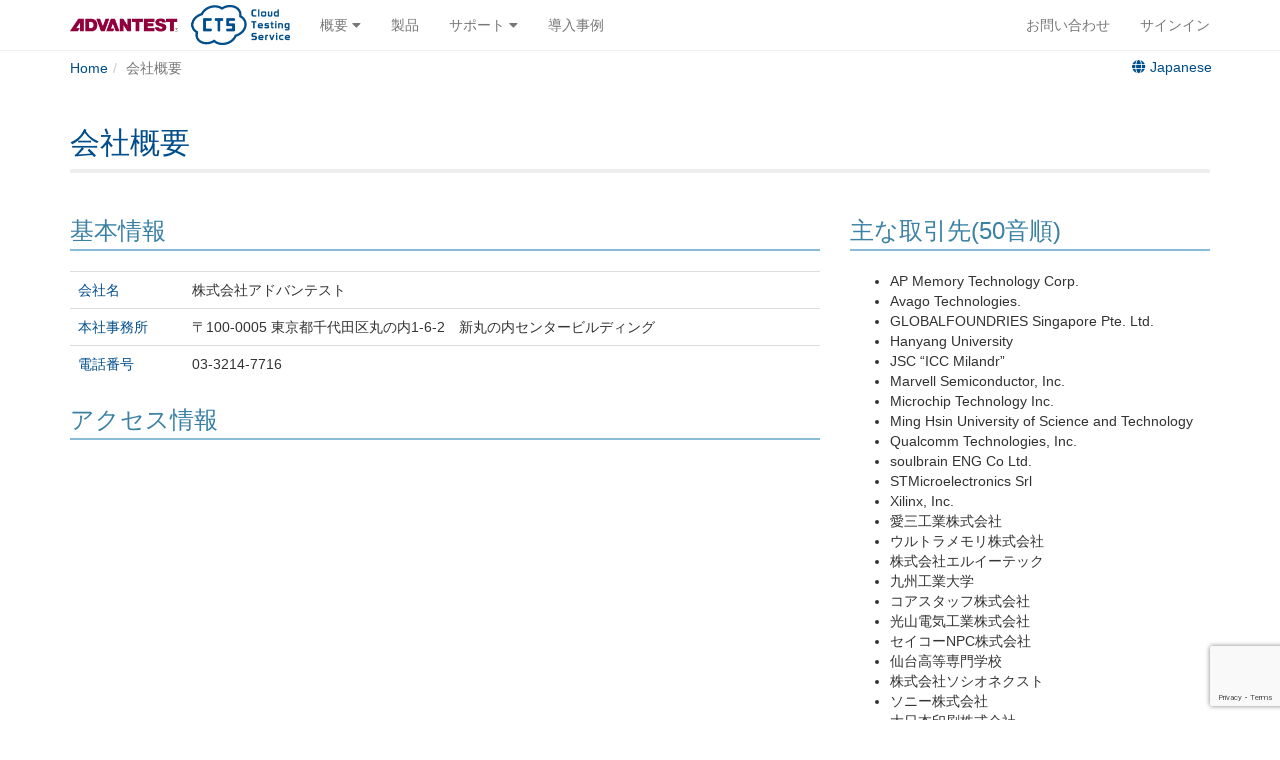

--- FILE ---
content_type: text/html; charset=utf-8
request_url: https://www.cts-advantest.com/ja/about
body_size: 10386
content:
<!DOCTYPE html><html lang="ja"><head><title>会社概要 - クラウドテスティングサービス(CloudTesting™ Service)</title><meta content="width=device-width,initial-scale=1" name="viewport" /><meta content="IE=edge" http-equiv="X-UA-Compatible" /><meta content="" name="keywords" /><meta content="" name="description" /><meta content="会社概要" property="og:title" /><meta content="" property="og:description" /><meta content="https://www.cts-advantest.com/ja/about" property="og:url" /><meta content="クラウドテスティングサービス(CloudTesting™ Service)" property="og:site_name" /><meta content="ja" property="og:locale" /><script src="https://maps.googleapis.com/maps/api/js?sensor=false&amp;language=ja"></script><script src="https://www.google.com/recaptcha/api.js?render=6LcGOLAUAAAAAABKbcFFdHa6xaEHP_ZjuYnJ73jC"></script><script src="/assets/frontend/application-cebf1383b5d9955cb00e875ad27d41068d3aa903f922644ddab223f425d68dcf.js"></script><link rel="stylesheet" media="all" href="/assets/frontend/application-9fa786a3df8988538f4fb9b4968e228b4b93e8794919cacf87a1150b07e88607.css" /><link rel="shortcut icon" type="image/x-icon" href="/assets/frontend/favicon-3d3ef7f200bd2e631ae288a964d34e128075beb996009202afaf60992de3c435.ico" /><meta name="csrf-param" content="authenticity_token" />
<meta name="csrf-token" content="q+HH4aeVhWX4Rz9mn3lh0YdELgHLNKbgWDPuqtUbVl4KotHZPd9biiKDM9e2c+Q82DKb9WTZEtUx/vo75UMJJw==" /></head><body class="pages-about"><header class="site-header hidden-print"><div class="navbar navbar-fixed-top navbar-default"><div class="container"><div class="navbar-header"><button aria-expanded="false" class="navbar-toggle" data-target=".navbar-collapse" data-toggle="collapse" type="button"><span class="icon-bar"></span><span class="icon-bar"></span><span class="icon-bar"></span></button><a class="navbar-brand" href="/ja"><img height="40" src="/assets/frontend/logo-advantest-cts-105361f1d0679956ed466d4d4f4bd121ffb7502dc576dad8bb481eb297a6efe1.png" /></a></div><div class="navbar-collapse collapse"><ul class="nav navbar-nav"><li class="dropdown"><a class="dropdown-toggle" data-toggle="dropdown">概要	<i class="fa fa-caret-down"></i></a><ul class="dropdown-menu"><li><a href="/ja/service">サービス</a></li><li><a href="/ja/about">会社概要</a></li><li><a href="/ja/area">サービス提供地域</a></li><li><a href="/ja/posts">お知らせ</a></li><li><a href="/ja/partners">パートナー企業</a></li></ul></li><li><a href="/ja/products">製品</a></li><li class="dropdown"><a class="dropdown-toggle" data-toggle="dropdown" role="button">サポート	<i class="fa fa-caret-down"></i></a><ul class="dropdown-menu"><li><a href="/ja/documents">ドキュメント</a></li><li><a href="/ja/answers">よくあるご質問</a></li><li><a href="/ja/posts">お知らせ</a></li></ul></li><li><a href="/ja/stories">導入事例</a></li></ul><ul class="nav navbar-nav navbar-right"><li><a href="/ja/inquiries/new">お問い合わせ</a></li><li><a href="https://store.cts-advantest.com/login?lang=ja">サインイン</a></li></ul></div></div></div></header><div class="container"><div class="site-navigation"><div class="row"><div class="pull-left"><ol class="breadcrumb"><li itemscope="itemscope" itemtype="http://data-vocabulary.org/Breadcrumb"><a itemprop="url" href="/ja"><span itemprop="title">Home</span></a></li><li class="active" itemscope="itemscope" itemtype="http://data-vocabulary.org/Breadcrumb"><span itemprop="title">会社概要</span><meta itemprop="url" content="https://www.cts-advantest.com/jaja/about" /></li></ol></div><div class="pull-right"><div class="countries dropdown"><button class="btn btn-link" data-toggle="dropdown" type="button"><i class="fa fa-globe"></i> Japanese</button><ul class="dropdown-menu pull-menu-right" role="menu"><li><a href="/ja/about">Japanese</a></li><li><a href="/en/about">English</a></li></ul></div></div></div></div></div><div class="container"><header class="content-header"><h1 class="content-title">会社概要</h1></header><div class="content-body"><div class="row"><div class="col-md-8"><h2>基本情報</h2><table class="table"><tbody><tr><th>会社名</th><td>株式会社アドバンテスト</td></tr><tr><th>本社事務所</th><td>〒100-0005 東京都千代田区丸の内1-6-2　新丸の内センタービルディング</td></tr><tr><th>電話番号</th><td>03-3214-7716</td></tr></tbody></table><h2>アクセス情報</h2><frame allowfullscreen="" frameborder="0" height="450" src="https://www.google.com/maps/embed?pb=!1m18!1m12!1m3!1d3240.710353438193!2d139.76421931562666!3d35.68413333741949!2m3!1f0!2f0!3f0!3m2!1i1024!2i768!4f13.1!3m3!1m2!1s0x60188bf8e735c08d%3A0x7851ebfd5fc434a!2sAdvantest!5e0!3m2!1sen!2sjp!4v1560500438846!5m2!1sen!2sjp" style="border:0" width="600"></frame></div><div class="col-md-4"><h2>主な取引先(50音順)</h2><ul><li>AP Memory Technology Corp.</li><li>Avago Technologies.</li><li>GLOBALFOUNDRIES Singapore Pte. Ltd.</li><li>Hanyang University</li><li>JSC “ICC Milandr”</li><li>Marvell Semiconductor, Inc.</li><li>Microchip Technology Inc.</li><li>Ming Hsin University of Science and Technology</li><li>Qualcomm Technologies, Inc.</li><li>soulbrain ENG Co Ltd.</li><li>STMicroelectronics Srl</li><li>Xilinx, Inc.</li><li>愛三工業株式会社</li><li>ウルトラメモリ株式会社</li><li>株式会社エルイーテック</li><li>九州工業大学</li><li>コアスタッフ株式会社</li><li>光山電気工業株式会社</li><li>セイコーNPC株式会社</li><li>仙台高等専門学校</li><li>株式会社ソシオネクスト</li><li>ソニー株式会社</li><li>大日本印刷株式会社</li><li>株式会社デンソー</li><li>東京エレクトロンデバイス株式会社</li><li>東京大学</li><li>株式会社東芝 ストレージ＆デバイスソリューション社</li><li>日本電子材料株式会社</li><li>パナソニック・タワージャズセミコンダクター株式会社</li><li>株式会社日立製作所</li><li>ファナック株式会社</li><li>富士通セミコンダクター株式会社</li><li>ブラザー工業株式会社</li><li>株式会社ブルックマンテクノロジ</li><li>マイクロンメモリ ジャパン株式会社</li><li>三菱重工業株式会社</li><li>ヤマハ株式会社</li><li>その他</li></ul></div></div><h2>ミッション</h2><div class="row"><div class="col-md-8 col-md-offset-2"><p>Cloud Testing Serviceは、「テスティングの新しいカタチを創造する」という理念のもとに、2012年秋、事業を開始いたしました。</p><p>我々は、長年、半導体テスタメーカーとして、多くのお客様と接してきました。その中で、半導体メーカーのお客様からは、次のような声をお聞きすることがありました。</p><div class="row"><div class="col-md-8 col-md-offset-2"><p>「じっくりとデバッグしたいのに、テスタの時間枠が足りない。」</p><p>「テスタをエンジニア一人に一台渡せたら、開発スピードを上げられるのに。」</p></div></div><p>また、デザインハウスや教育・研究機関のお客様からは、</p><div class="row"><div class="col-md-8 col-md-offset-2"><p>「評価用にテスタを使いたい。でも、テスタを買うには予算が足りない。」</p><p>「テスト専門のエンジニアがいないので、テスタを使いこなせない。」</p></div></div><p>といったご意見をいただいておりました。</p><p>一方、ITの世界では、クラウドコンピューティングの普及により、使いたい時に、使いたい物を、使いたい分だけ購入するという買い方への変化、即ち、所有から使用へのパラダイムシフトが起きています。</p><p>この発想を半導体テスタに応用すれば、半導体テスタが身近なものになり、もっと多くのお客様にお届けできるのではないか、そんな思いが、我々の原点になっています。</p><p>我々は、「テスティングの新しいカタチを創造する」という理念のもとに、従来の常識に捉われない製品やサービスをご提供していきます。この製品やサービスによってお客様の課題を解決し、半導体産業の発展に寄与すべく、全力で取り組んでまいります。</p></div></div></div></div><footer class="site-footer"><div class="container"><div class="row"><div class="col-sm-3 col-xs-6"><h4>サポート</h4><ul class="fa-ul"><li><i class="fa fa-li fa-caret-right"></i><a href="/ja/documents">ドキュメント</a></li><li><i class="fa fa-li fa-caret-right"></i><a href="/ja/answers">よくあるご質問</a></li><li><i class="fa fa-li fa-caret-right"></i><a href="/ja/catalog_requests/new">資料ダウンロード</a></li></ul></div><div class="col-sm-3 col-xs-6"><h4>概要</h4><ul class="fa-ul"><li><i class="fa fa-li fa-caret-right"></i><a href="/ja/service">サービス</a></li><li><i class="fa fa-li fa-caret-right"></i><a href="/ja/about">会社概要</a></li><li><i class="fa fa-li fa-caret-right"></i><a href="/ja/partners">パートナー企業</a></li><li><i class="fa fa-li fa-caret-right"></i><a href="/ja/stories">導入事例</a></li><li><i class="fa fa-li fa-caret-right"></i><a href="/ja/posts">お知らせ</a></li><li><i class="fa fa-li fa-caret-right"></i><a href="/ja/publications">メディア掲載</a></li><li><i class="fa fa-li fa-caret-right"></i><a href="/ja/area">サービス提供地域</a></li></ul></div><div class="col-sm-3 col-xs-6"><ul class="fa-ul"><li><i class="fa fa-li fa-caret-right"></i><a href="/ja/download">CloudTesting™ Labをダウンロード</a></li><li><i class="fa fa-li fa-caret-right"></i><a href="/ja/inquiries/new">お問い合わせ</a></li></ul></div></div><p class="copyright">Copyright 2019 ADVANTEST CORPORATION<br /><small><a href="/ja/sns">ソーシャルメディア利用規約</a> | <a href="https://www.advantest.com/ja/privacy-policy">個人情報保護方針</a></small><br />This site is protected by reCAPTCHA and the Google <a href="https://policies.google.com/privacy">Privacy Policy </a>and <a href="https://policies.google.com/terms">Terms of Service</a> apply.</p></div></footer></body></html>

--- FILE ---
content_type: text/html; charset=utf-8
request_url: https://www.google.com/recaptcha/api2/anchor?ar=1&k=6LcGOLAUAAAAAABKbcFFdHa6xaEHP_ZjuYnJ73jC&co=aHR0cHM6Ly93d3cuY3RzLWFkdmFudGVzdC5jb206NDQz&hl=en&v=7gg7H51Q-naNfhmCP3_R47ho&size=invisible&anchor-ms=20000&execute-ms=15000&cb=f0aya2kz2zn1
body_size: 48009
content:
<!DOCTYPE HTML><html dir="ltr" lang="en"><head><meta http-equiv="Content-Type" content="text/html; charset=UTF-8">
<meta http-equiv="X-UA-Compatible" content="IE=edge">
<title>reCAPTCHA</title>
<style type="text/css">
/* cyrillic-ext */
@font-face {
  font-family: 'Roboto';
  font-style: normal;
  font-weight: 400;
  font-stretch: 100%;
  src: url(//fonts.gstatic.com/s/roboto/v48/KFO7CnqEu92Fr1ME7kSn66aGLdTylUAMa3GUBHMdazTgWw.woff2) format('woff2');
  unicode-range: U+0460-052F, U+1C80-1C8A, U+20B4, U+2DE0-2DFF, U+A640-A69F, U+FE2E-FE2F;
}
/* cyrillic */
@font-face {
  font-family: 'Roboto';
  font-style: normal;
  font-weight: 400;
  font-stretch: 100%;
  src: url(//fonts.gstatic.com/s/roboto/v48/KFO7CnqEu92Fr1ME7kSn66aGLdTylUAMa3iUBHMdazTgWw.woff2) format('woff2');
  unicode-range: U+0301, U+0400-045F, U+0490-0491, U+04B0-04B1, U+2116;
}
/* greek-ext */
@font-face {
  font-family: 'Roboto';
  font-style: normal;
  font-weight: 400;
  font-stretch: 100%;
  src: url(//fonts.gstatic.com/s/roboto/v48/KFO7CnqEu92Fr1ME7kSn66aGLdTylUAMa3CUBHMdazTgWw.woff2) format('woff2');
  unicode-range: U+1F00-1FFF;
}
/* greek */
@font-face {
  font-family: 'Roboto';
  font-style: normal;
  font-weight: 400;
  font-stretch: 100%;
  src: url(//fonts.gstatic.com/s/roboto/v48/KFO7CnqEu92Fr1ME7kSn66aGLdTylUAMa3-UBHMdazTgWw.woff2) format('woff2');
  unicode-range: U+0370-0377, U+037A-037F, U+0384-038A, U+038C, U+038E-03A1, U+03A3-03FF;
}
/* math */
@font-face {
  font-family: 'Roboto';
  font-style: normal;
  font-weight: 400;
  font-stretch: 100%;
  src: url(//fonts.gstatic.com/s/roboto/v48/KFO7CnqEu92Fr1ME7kSn66aGLdTylUAMawCUBHMdazTgWw.woff2) format('woff2');
  unicode-range: U+0302-0303, U+0305, U+0307-0308, U+0310, U+0312, U+0315, U+031A, U+0326-0327, U+032C, U+032F-0330, U+0332-0333, U+0338, U+033A, U+0346, U+034D, U+0391-03A1, U+03A3-03A9, U+03B1-03C9, U+03D1, U+03D5-03D6, U+03F0-03F1, U+03F4-03F5, U+2016-2017, U+2034-2038, U+203C, U+2040, U+2043, U+2047, U+2050, U+2057, U+205F, U+2070-2071, U+2074-208E, U+2090-209C, U+20D0-20DC, U+20E1, U+20E5-20EF, U+2100-2112, U+2114-2115, U+2117-2121, U+2123-214F, U+2190, U+2192, U+2194-21AE, U+21B0-21E5, U+21F1-21F2, U+21F4-2211, U+2213-2214, U+2216-22FF, U+2308-230B, U+2310, U+2319, U+231C-2321, U+2336-237A, U+237C, U+2395, U+239B-23B7, U+23D0, U+23DC-23E1, U+2474-2475, U+25AF, U+25B3, U+25B7, U+25BD, U+25C1, U+25CA, U+25CC, U+25FB, U+266D-266F, U+27C0-27FF, U+2900-2AFF, U+2B0E-2B11, U+2B30-2B4C, U+2BFE, U+3030, U+FF5B, U+FF5D, U+1D400-1D7FF, U+1EE00-1EEFF;
}
/* symbols */
@font-face {
  font-family: 'Roboto';
  font-style: normal;
  font-weight: 400;
  font-stretch: 100%;
  src: url(//fonts.gstatic.com/s/roboto/v48/KFO7CnqEu92Fr1ME7kSn66aGLdTylUAMaxKUBHMdazTgWw.woff2) format('woff2');
  unicode-range: U+0001-000C, U+000E-001F, U+007F-009F, U+20DD-20E0, U+20E2-20E4, U+2150-218F, U+2190, U+2192, U+2194-2199, U+21AF, U+21E6-21F0, U+21F3, U+2218-2219, U+2299, U+22C4-22C6, U+2300-243F, U+2440-244A, U+2460-24FF, U+25A0-27BF, U+2800-28FF, U+2921-2922, U+2981, U+29BF, U+29EB, U+2B00-2BFF, U+4DC0-4DFF, U+FFF9-FFFB, U+10140-1018E, U+10190-1019C, U+101A0, U+101D0-101FD, U+102E0-102FB, U+10E60-10E7E, U+1D2C0-1D2D3, U+1D2E0-1D37F, U+1F000-1F0FF, U+1F100-1F1AD, U+1F1E6-1F1FF, U+1F30D-1F30F, U+1F315, U+1F31C, U+1F31E, U+1F320-1F32C, U+1F336, U+1F378, U+1F37D, U+1F382, U+1F393-1F39F, U+1F3A7-1F3A8, U+1F3AC-1F3AF, U+1F3C2, U+1F3C4-1F3C6, U+1F3CA-1F3CE, U+1F3D4-1F3E0, U+1F3ED, U+1F3F1-1F3F3, U+1F3F5-1F3F7, U+1F408, U+1F415, U+1F41F, U+1F426, U+1F43F, U+1F441-1F442, U+1F444, U+1F446-1F449, U+1F44C-1F44E, U+1F453, U+1F46A, U+1F47D, U+1F4A3, U+1F4B0, U+1F4B3, U+1F4B9, U+1F4BB, U+1F4BF, U+1F4C8-1F4CB, U+1F4D6, U+1F4DA, U+1F4DF, U+1F4E3-1F4E6, U+1F4EA-1F4ED, U+1F4F7, U+1F4F9-1F4FB, U+1F4FD-1F4FE, U+1F503, U+1F507-1F50B, U+1F50D, U+1F512-1F513, U+1F53E-1F54A, U+1F54F-1F5FA, U+1F610, U+1F650-1F67F, U+1F687, U+1F68D, U+1F691, U+1F694, U+1F698, U+1F6AD, U+1F6B2, U+1F6B9-1F6BA, U+1F6BC, U+1F6C6-1F6CF, U+1F6D3-1F6D7, U+1F6E0-1F6EA, U+1F6F0-1F6F3, U+1F6F7-1F6FC, U+1F700-1F7FF, U+1F800-1F80B, U+1F810-1F847, U+1F850-1F859, U+1F860-1F887, U+1F890-1F8AD, U+1F8B0-1F8BB, U+1F8C0-1F8C1, U+1F900-1F90B, U+1F93B, U+1F946, U+1F984, U+1F996, U+1F9E9, U+1FA00-1FA6F, U+1FA70-1FA7C, U+1FA80-1FA89, U+1FA8F-1FAC6, U+1FACE-1FADC, U+1FADF-1FAE9, U+1FAF0-1FAF8, U+1FB00-1FBFF;
}
/* vietnamese */
@font-face {
  font-family: 'Roboto';
  font-style: normal;
  font-weight: 400;
  font-stretch: 100%;
  src: url(//fonts.gstatic.com/s/roboto/v48/KFO7CnqEu92Fr1ME7kSn66aGLdTylUAMa3OUBHMdazTgWw.woff2) format('woff2');
  unicode-range: U+0102-0103, U+0110-0111, U+0128-0129, U+0168-0169, U+01A0-01A1, U+01AF-01B0, U+0300-0301, U+0303-0304, U+0308-0309, U+0323, U+0329, U+1EA0-1EF9, U+20AB;
}
/* latin-ext */
@font-face {
  font-family: 'Roboto';
  font-style: normal;
  font-weight: 400;
  font-stretch: 100%;
  src: url(//fonts.gstatic.com/s/roboto/v48/KFO7CnqEu92Fr1ME7kSn66aGLdTylUAMa3KUBHMdazTgWw.woff2) format('woff2');
  unicode-range: U+0100-02BA, U+02BD-02C5, U+02C7-02CC, U+02CE-02D7, U+02DD-02FF, U+0304, U+0308, U+0329, U+1D00-1DBF, U+1E00-1E9F, U+1EF2-1EFF, U+2020, U+20A0-20AB, U+20AD-20C0, U+2113, U+2C60-2C7F, U+A720-A7FF;
}
/* latin */
@font-face {
  font-family: 'Roboto';
  font-style: normal;
  font-weight: 400;
  font-stretch: 100%;
  src: url(//fonts.gstatic.com/s/roboto/v48/KFO7CnqEu92Fr1ME7kSn66aGLdTylUAMa3yUBHMdazQ.woff2) format('woff2');
  unicode-range: U+0000-00FF, U+0131, U+0152-0153, U+02BB-02BC, U+02C6, U+02DA, U+02DC, U+0304, U+0308, U+0329, U+2000-206F, U+20AC, U+2122, U+2191, U+2193, U+2212, U+2215, U+FEFF, U+FFFD;
}
/* cyrillic-ext */
@font-face {
  font-family: 'Roboto';
  font-style: normal;
  font-weight: 500;
  font-stretch: 100%;
  src: url(//fonts.gstatic.com/s/roboto/v48/KFO7CnqEu92Fr1ME7kSn66aGLdTylUAMa3GUBHMdazTgWw.woff2) format('woff2');
  unicode-range: U+0460-052F, U+1C80-1C8A, U+20B4, U+2DE0-2DFF, U+A640-A69F, U+FE2E-FE2F;
}
/* cyrillic */
@font-face {
  font-family: 'Roboto';
  font-style: normal;
  font-weight: 500;
  font-stretch: 100%;
  src: url(//fonts.gstatic.com/s/roboto/v48/KFO7CnqEu92Fr1ME7kSn66aGLdTylUAMa3iUBHMdazTgWw.woff2) format('woff2');
  unicode-range: U+0301, U+0400-045F, U+0490-0491, U+04B0-04B1, U+2116;
}
/* greek-ext */
@font-face {
  font-family: 'Roboto';
  font-style: normal;
  font-weight: 500;
  font-stretch: 100%;
  src: url(//fonts.gstatic.com/s/roboto/v48/KFO7CnqEu92Fr1ME7kSn66aGLdTylUAMa3CUBHMdazTgWw.woff2) format('woff2');
  unicode-range: U+1F00-1FFF;
}
/* greek */
@font-face {
  font-family: 'Roboto';
  font-style: normal;
  font-weight: 500;
  font-stretch: 100%;
  src: url(//fonts.gstatic.com/s/roboto/v48/KFO7CnqEu92Fr1ME7kSn66aGLdTylUAMa3-UBHMdazTgWw.woff2) format('woff2');
  unicode-range: U+0370-0377, U+037A-037F, U+0384-038A, U+038C, U+038E-03A1, U+03A3-03FF;
}
/* math */
@font-face {
  font-family: 'Roboto';
  font-style: normal;
  font-weight: 500;
  font-stretch: 100%;
  src: url(//fonts.gstatic.com/s/roboto/v48/KFO7CnqEu92Fr1ME7kSn66aGLdTylUAMawCUBHMdazTgWw.woff2) format('woff2');
  unicode-range: U+0302-0303, U+0305, U+0307-0308, U+0310, U+0312, U+0315, U+031A, U+0326-0327, U+032C, U+032F-0330, U+0332-0333, U+0338, U+033A, U+0346, U+034D, U+0391-03A1, U+03A3-03A9, U+03B1-03C9, U+03D1, U+03D5-03D6, U+03F0-03F1, U+03F4-03F5, U+2016-2017, U+2034-2038, U+203C, U+2040, U+2043, U+2047, U+2050, U+2057, U+205F, U+2070-2071, U+2074-208E, U+2090-209C, U+20D0-20DC, U+20E1, U+20E5-20EF, U+2100-2112, U+2114-2115, U+2117-2121, U+2123-214F, U+2190, U+2192, U+2194-21AE, U+21B0-21E5, U+21F1-21F2, U+21F4-2211, U+2213-2214, U+2216-22FF, U+2308-230B, U+2310, U+2319, U+231C-2321, U+2336-237A, U+237C, U+2395, U+239B-23B7, U+23D0, U+23DC-23E1, U+2474-2475, U+25AF, U+25B3, U+25B7, U+25BD, U+25C1, U+25CA, U+25CC, U+25FB, U+266D-266F, U+27C0-27FF, U+2900-2AFF, U+2B0E-2B11, U+2B30-2B4C, U+2BFE, U+3030, U+FF5B, U+FF5D, U+1D400-1D7FF, U+1EE00-1EEFF;
}
/* symbols */
@font-face {
  font-family: 'Roboto';
  font-style: normal;
  font-weight: 500;
  font-stretch: 100%;
  src: url(//fonts.gstatic.com/s/roboto/v48/KFO7CnqEu92Fr1ME7kSn66aGLdTylUAMaxKUBHMdazTgWw.woff2) format('woff2');
  unicode-range: U+0001-000C, U+000E-001F, U+007F-009F, U+20DD-20E0, U+20E2-20E4, U+2150-218F, U+2190, U+2192, U+2194-2199, U+21AF, U+21E6-21F0, U+21F3, U+2218-2219, U+2299, U+22C4-22C6, U+2300-243F, U+2440-244A, U+2460-24FF, U+25A0-27BF, U+2800-28FF, U+2921-2922, U+2981, U+29BF, U+29EB, U+2B00-2BFF, U+4DC0-4DFF, U+FFF9-FFFB, U+10140-1018E, U+10190-1019C, U+101A0, U+101D0-101FD, U+102E0-102FB, U+10E60-10E7E, U+1D2C0-1D2D3, U+1D2E0-1D37F, U+1F000-1F0FF, U+1F100-1F1AD, U+1F1E6-1F1FF, U+1F30D-1F30F, U+1F315, U+1F31C, U+1F31E, U+1F320-1F32C, U+1F336, U+1F378, U+1F37D, U+1F382, U+1F393-1F39F, U+1F3A7-1F3A8, U+1F3AC-1F3AF, U+1F3C2, U+1F3C4-1F3C6, U+1F3CA-1F3CE, U+1F3D4-1F3E0, U+1F3ED, U+1F3F1-1F3F3, U+1F3F5-1F3F7, U+1F408, U+1F415, U+1F41F, U+1F426, U+1F43F, U+1F441-1F442, U+1F444, U+1F446-1F449, U+1F44C-1F44E, U+1F453, U+1F46A, U+1F47D, U+1F4A3, U+1F4B0, U+1F4B3, U+1F4B9, U+1F4BB, U+1F4BF, U+1F4C8-1F4CB, U+1F4D6, U+1F4DA, U+1F4DF, U+1F4E3-1F4E6, U+1F4EA-1F4ED, U+1F4F7, U+1F4F9-1F4FB, U+1F4FD-1F4FE, U+1F503, U+1F507-1F50B, U+1F50D, U+1F512-1F513, U+1F53E-1F54A, U+1F54F-1F5FA, U+1F610, U+1F650-1F67F, U+1F687, U+1F68D, U+1F691, U+1F694, U+1F698, U+1F6AD, U+1F6B2, U+1F6B9-1F6BA, U+1F6BC, U+1F6C6-1F6CF, U+1F6D3-1F6D7, U+1F6E0-1F6EA, U+1F6F0-1F6F3, U+1F6F7-1F6FC, U+1F700-1F7FF, U+1F800-1F80B, U+1F810-1F847, U+1F850-1F859, U+1F860-1F887, U+1F890-1F8AD, U+1F8B0-1F8BB, U+1F8C0-1F8C1, U+1F900-1F90B, U+1F93B, U+1F946, U+1F984, U+1F996, U+1F9E9, U+1FA00-1FA6F, U+1FA70-1FA7C, U+1FA80-1FA89, U+1FA8F-1FAC6, U+1FACE-1FADC, U+1FADF-1FAE9, U+1FAF0-1FAF8, U+1FB00-1FBFF;
}
/* vietnamese */
@font-face {
  font-family: 'Roboto';
  font-style: normal;
  font-weight: 500;
  font-stretch: 100%;
  src: url(//fonts.gstatic.com/s/roboto/v48/KFO7CnqEu92Fr1ME7kSn66aGLdTylUAMa3OUBHMdazTgWw.woff2) format('woff2');
  unicode-range: U+0102-0103, U+0110-0111, U+0128-0129, U+0168-0169, U+01A0-01A1, U+01AF-01B0, U+0300-0301, U+0303-0304, U+0308-0309, U+0323, U+0329, U+1EA0-1EF9, U+20AB;
}
/* latin-ext */
@font-face {
  font-family: 'Roboto';
  font-style: normal;
  font-weight: 500;
  font-stretch: 100%;
  src: url(//fonts.gstatic.com/s/roboto/v48/KFO7CnqEu92Fr1ME7kSn66aGLdTylUAMa3KUBHMdazTgWw.woff2) format('woff2');
  unicode-range: U+0100-02BA, U+02BD-02C5, U+02C7-02CC, U+02CE-02D7, U+02DD-02FF, U+0304, U+0308, U+0329, U+1D00-1DBF, U+1E00-1E9F, U+1EF2-1EFF, U+2020, U+20A0-20AB, U+20AD-20C0, U+2113, U+2C60-2C7F, U+A720-A7FF;
}
/* latin */
@font-face {
  font-family: 'Roboto';
  font-style: normal;
  font-weight: 500;
  font-stretch: 100%;
  src: url(//fonts.gstatic.com/s/roboto/v48/KFO7CnqEu92Fr1ME7kSn66aGLdTylUAMa3yUBHMdazQ.woff2) format('woff2');
  unicode-range: U+0000-00FF, U+0131, U+0152-0153, U+02BB-02BC, U+02C6, U+02DA, U+02DC, U+0304, U+0308, U+0329, U+2000-206F, U+20AC, U+2122, U+2191, U+2193, U+2212, U+2215, U+FEFF, U+FFFD;
}
/* cyrillic-ext */
@font-face {
  font-family: 'Roboto';
  font-style: normal;
  font-weight: 900;
  font-stretch: 100%;
  src: url(//fonts.gstatic.com/s/roboto/v48/KFO7CnqEu92Fr1ME7kSn66aGLdTylUAMa3GUBHMdazTgWw.woff2) format('woff2');
  unicode-range: U+0460-052F, U+1C80-1C8A, U+20B4, U+2DE0-2DFF, U+A640-A69F, U+FE2E-FE2F;
}
/* cyrillic */
@font-face {
  font-family: 'Roboto';
  font-style: normal;
  font-weight: 900;
  font-stretch: 100%;
  src: url(//fonts.gstatic.com/s/roboto/v48/KFO7CnqEu92Fr1ME7kSn66aGLdTylUAMa3iUBHMdazTgWw.woff2) format('woff2');
  unicode-range: U+0301, U+0400-045F, U+0490-0491, U+04B0-04B1, U+2116;
}
/* greek-ext */
@font-face {
  font-family: 'Roboto';
  font-style: normal;
  font-weight: 900;
  font-stretch: 100%;
  src: url(//fonts.gstatic.com/s/roboto/v48/KFO7CnqEu92Fr1ME7kSn66aGLdTylUAMa3CUBHMdazTgWw.woff2) format('woff2');
  unicode-range: U+1F00-1FFF;
}
/* greek */
@font-face {
  font-family: 'Roboto';
  font-style: normal;
  font-weight: 900;
  font-stretch: 100%;
  src: url(//fonts.gstatic.com/s/roboto/v48/KFO7CnqEu92Fr1ME7kSn66aGLdTylUAMa3-UBHMdazTgWw.woff2) format('woff2');
  unicode-range: U+0370-0377, U+037A-037F, U+0384-038A, U+038C, U+038E-03A1, U+03A3-03FF;
}
/* math */
@font-face {
  font-family: 'Roboto';
  font-style: normal;
  font-weight: 900;
  font-stretch: 100%;
  src: url(//fonts.gstatic.com/s/roboto/v48/KFO7CnqEu92Fr1ME7kSn66aGLdTylUAMawCUBHMdazTgWw.woff2) format('woff2');
  unicode-range: U+0302-0303, U+0305, U+0307-0308, U+0310, U+0312, U+0315, U+031A, U+0326-0327, U+032C, U+032F-0330, U+0332-0333, U+0338, U+033A, U+0346, U+034D, U+0391-03A1, U+03A3-03A9, U+03B1-03C9, U+03D1, U+03D5-03D6, U+03F0-03F1, U+03F4-03F5, U+2016-2017, U+2034-2038, U+203C, U+2040, U+2043, U+2047, U+2050, U+2057, U+205F, U+2070-2071, U+2074-208E, U+2090-209C, U+20D0-20DC, U+20E1, U+20E5-20EF, U+2100-2112, U+2114-2115, U+2117-2121, U+2123-214F, U+2190, U+2192, U+2194-21AE, U+21B0-21E5, U+21F1-21F2, U+21F4-2211, U+2213-2214, U+2216-22FF, U+2308-230B, U+2310, U+2319, U+231C-2321, U+2336-237A, U+237C, U+2395, U+239B-23B7, U+23D0, U+23DC-23E1, U+2474-2475, U+25AF, U+25B3, U+25B7, U+25BD, U+25C1, U+25CA, U+25CC, U+25FB, U+266D-266F, U+27C0-27FF, U+2900-2AFF, U+2B0E-2B11, U+2B30-2B4C, U+2BFE, U+3030, U+FF5B, U+FF5D, U+1D400-1D7FF, U+1EE00-1EEFF;
}
/* symbols */
@font-face {
  font-family: 'Roboto';
  font-style: normal;
  font-weight: 900;
  font-stretch: 100%;
  src: url(//fonts.gstatic.com/s/roboto/v48/KFO7CnqEu92Fr1ME7kSn66aGLdTylUAMaxKUBHMdazTgWw.woff2) format('woff2');
  unicode-range: U+0001-000C, U+000E-001F, U+007F-009F, U+20DD-20E0, U+20E2-20E4, U+2150-218F, U+2190, U+2192, U+2194-2199, U+21AF, U+21E6-21F0, U+21F3, U+2218-2219, U+2299, U+22C4-22C6, U+2300-243F, U+2440-244A, U+2460-24FF, U+25A0-27BF, U+2800-28FF, U+2921-2922, U+2981, U+29BF, U+29EB, U+2B00-2BFF, U+4DC0-4DFF, U+FFF9-FFFB, U+10140-1018E, U+10190-1019C, U+101A0, U+101D0-101FD, U+102E0-102FB, U+10E60-10E7E, U+1D2C0-1D2D3, U+1D2E0-1D37F, U+1F000-1F0FF, U+1F100-1F1AD, U+1F1E6-1F1FF, U+1F30D-1F30F, U+1F315, U+1F31C, U+1F31E, U+1F320-1F32C, U+1F336, U+1F378, U+1F37D, U+1F382, U+1F393-1F39F, U+1F3A7-1F3A8, U+1F3AC-1F3AF, U+1F3C2, U+1F3C4-1F3C6, U+1F3CA-1F3CE, U+1F3D4-1F3E0, U+1F3ED, U+1F3F1-1F3F3, U+1F3F5-1F3F7, U+1F408, U+1F415, U+1F41F, U+1F426, U+1F43F, U+1F441-1F442, U+1F444, U+1F446-1F449, U+1F44C-1F44E, U+1F453, U+1F46A, U+1F47D, U+1F4A3, U+1F4B0, U+1F4B3, U+1F4B9, U+1F4BB, U+1F4BF, U+1F4C8-1F4CB, U+1F4D6, U+1F4DA, U+1F4DF, U+1F4E3-1F4E6, U+1F4EA-1F4ED, U+1F4F7, U+1F4F9-1F4FB, U+1F4FD-1F4FE, U+1F503, U+1F507-1F50B, U+1F50D, U+1F512-1F513, U+1F53E-1F54A, U+1F54F-1F5FA, U+1F610, U+1F650-1F67F, U+1F687, U+1F68D, U+1F691, U+1F694, U+1F698, U+1F6AD, U+1F6B2, U+1F6B9-1F6BA, U+1F6BC, U+1F6C6-1F6CF, U+1F6D3-1F6D7, U+1F6E0-1F6EA, U+1F6F0-1F6F3, U+1F6F7-1F6FC, U+1F700-1F7FF, U+1F800-1F80B, U+1F810-1F847, U+1F850-1F859, U+1F860-1F887, U+1F890-1F8AD, U+1F8B0-1F8BB, U+1F8C0-1F8C1, U+1F900-1F90B, U+1F93B, U+1F946, U+1F984, U+1F996, U+1F9E9, U+1FA00-1FA6F, U+1FA70-1FA7C, U+1FA80-1FA89, U+1FA8F-1FAC6, U+1FACE-1FADC, U+1FADF-1FAE9, U+1FAF0-1FAF8, U+1FB00-1FBFF;
}
/* vietnamese */
@font-face {
  font-family: 'Roboto';
  font-style: normal;
  font-weight: 900;
  font-stretch: 100%;
  src: url(//fonts.gstatic.com/s/roboto/v48/KFO7CnqEu92Fr1ME7kSn66aGLdTylUAMa3OUBHMdazTgWw.woff2) format('woff2');
  unicode-range: U+0102-0103, U+0110-0111, U+0128-0129, U+0168-0169, U+01A0-01A1, U+01AF-01B0, U+0300-0301, U+0303-0304, U+0308-0309, U+0323, U+0329, U+1EA0-1EF9, U+20AB;
}
/* latin-ext */
@font-face {
  font-family: 'Roboto';
  font-style: normal;
  font-weight: 900;
  font-stretch: 100%;
  src: url(//fonts.gstatic.com/s/roboto/v48/KFO7CnqEu92Fr1ME7kSn66aGLdTylUAMa3KUBHMdazTgWw.woff2) format('woff2');
  unicode-range: U+0100-02BA, U+02BD-02C5, U+02C7-02CC, U+02CE-02D7, U+02DD-02FF, U+0304, U+0308, U+0329, U+1D00-1DBF, U+1E00-1E9F, U+1EF2-1EFF, U+2020, U+20A0-20AB, U+20AD-20C0, U+2113, U+2C60-2C7F, U+A720-A7FF;
}
/* latin */
@font-face {
  font-family: 'Roboto';
  font-style: normal;
  font-weight: 900;
  font-stretch: 100%;
  src: url(//fonts.gstatic.com/s/roboto/v48/KFO7CnqEu92Fr1ME7kSn66aGLdTylUAMa3yUBHMdazQ.woff2) format('woff2');
  unicode-range: U+0000-00FF, U+0131, U+0152-0153, U+02BB-02BC, U+02C6, U+02DA, U+02DC, U+0304, U+0308, U+0329, U+2000-206F, U+20AC, U+2122, U+2191, U+2193, U+2212, U+2215, U+FEFF, U+FFFD;
}

</style>
<link rel="stylesheet" type="text/css" href="https://www.gstatic.com/recaptcha/releases/7gg7H51Q-naNfhmCP3_R47ho/styles__ltr.css">
<script nonce="3N-1CWDIg-Y0z0NOZg8qzA" type="text/javascript">window['__recaptcha_api'] = 'https://www.google.com/recaptcha/api2/';</script>
<script type="text/javascript" src="https://www.gstatic.com/recaptcha/releases/7gg7H51Q-naNfhmCP3_R47ho/recaptcha__en.js" nonce="3N-1CWDIg-Y0z0NOZg8qzA">
      
    </script></head>
<body><div id="rc-anchor-alert" class="rc-anchor-alert"></div>
<input type="hidden" id="recaptcha-token" value="[base64]">
<script type="text/javascript" nonce="3N-1CWDIg-Y0z0NOZg8qzA">
      recaptcha.anchor.Main.init("[\x22ainput\x22,[\x22bgdata\x22,\x22\x22,\[base64]/[base64]/[base64]/[base64]/cjw8ejpyPj4+eil9Y2F0Y2gobCl7dGhyb3cgbDt9fSxIPWZ1bmN0aW9uKHcsdCx6KXtpZih3PT0xOTR8fHc9PTIwOCl0LnZbd10/dC52W3ddLmNvbmNhdCh6KTp0LnZbd109b2Yoeix0KTtlbHNle2lmKHQuYkImJnchPTMxNylyZXR1cm47dz09NjZ8fHc9PTEyMnx8dz09NDcwfHx3PT00NHx8dz09NDE2fHx3PT0zOTd8fHc9PTQyMXx8dz09Njh8fHc9PTcwfHx3PT0xODQ/[base64]/[base64]/[base64]/bmV3IGRbVl0oSlswXSk6cD09Mj9uZXcgZFtWXShKWzBdLEpbMV0pOnA9PTM/bmV3IGRbVl0oSlswXSxKWzFdLEpbMl0pOnA9PTQ/[base64]/[base64]/[base64]/[base64]\x22,\[base64]\\u003d\\u003d\x22,\x22w71OwpvDnsOdwrgpGmnDqh4awrk4L8O2WV1vXcK+wo9KTcOSwr/DosOACF7CosKvw73CkgbDhcK5w4fDh8K4wqQewqpydVZUw6LCrBtbfMKyw6PCicK/ecOcw4rDgMKnwplWQHBfDsKrN8Kywp0TLcOyIMOHNMOmw5HDumXCvGzDqcKZwrTChsKOwpJsfMO4wqvDk0cMJyfCmygFw5EpwoUZwpbCkl7CicOZw53Dsnd/wrrCqcONGT/Cm8OAw5JEwrrCkDVow5tRwrgfw7pjw4HDnsO4a8O4wrw6wrpzBcK6JMOiSCXCukLDnsO+VsKMbsK/wrdTw61hHcOPw6cpwphCw4w7JMKkw6/CtsOzY0sNw446wrzDjsOhPcOLw7HCmMKewodIwp/DsMKmw6LDksOYCAYUwpFvw6g/PA5Mw5loOsOdNsOLwppywqR+wq3CvsKswqE8JMKcwpXCrsKbAVTDrcK9aAtQw5B/MF/CncO4McOhwqLDnMK0w7rDphUow5vCs8KcwrgLw6jCnzjCm8OIwqfCkMKDwqc0CyXCsGZyasOuUsKaaMKCB8OkXsO7w6Z6EAXDssKsbMOWYgF3A8Kqw4wLw63ChsKgwqcww7XDo8O7w7/DmmdsQx5gVDxDES7Dl8Oew5rCrcO8ZjxEACbCjsKGKkhDw75ZfVhYw7QfQy9YHcK9w7/CojwjaMOmTsObY8K2w6Bhw7PDrR56w5vDpsObW8KWFcKFCcO/[base64]/[base64]/DmSnDkmEuwrRUw57Cr08uUy4mw5HDk1VRwpLDqsK0w4ICwrUewpfCtsKeVQcAJAnDg1t8cMOhDcOUVn7DicOXU1JVw7PDvMOtw5vCtEPDlcK/X1Aqwod7wozCokXCqsOkw5rCp8O5wo7DlsKDwodaOsK/[base64]/[base64]/Cr2LCi8KgwpUJTcK/w6xgWWzCoHR2OMOoCMOVCMOCf8K+aWvDjyXDkVPDg2zDlSvDuMOBw65Xwph8wovCg8KLw4XCi3Vow6AMAcKawp7DkMOvwpLCjzkTU8KtVsKcw6AyDiHDj8Oqwpk5LcK+asOvDG/[base64]/w5TDrW/DrSDCml3CohtrSMOTbi/Dmi5zw77Cm3gwwp4mw50sG0XDhMOqIsKQScOFdMOKfcKvQsOGRGp0AMKZfcOCZGluw4rCqCPCiEvChh/Dj2DDjGQiw5pzMsO0bFcPwoPDiSpmLGbCj1sUwoLDonHDqMKtw7DDuE0rw4TDvF0rwrXDvMO2wrzDqcO1B2fDhsO1LSAKwq8SwoN/wqfDs3rCugrDvV9nBMKHwo0eW8K1woQWUFbDmMOEEi5YJsKXw4rDvwPCri8SBGhQwpTCt8OWP8Kdw5g1wotiwqhYw7JMK8O/w4zDtcOXcSfDsMOEw5rCgsO3GADCqMKTwp7CknbDoF3DpsOVSRIIVsK3w6wcwonDo1PDgMOlNMKtUC3DhXPDgsKgZ8OlL0cjw40xU8OzwrQvCMODBhg9wqvCtsOPwrBNwqNnTj/DmAt/wq/DgcKawp7CpsKNwrRGET7CtsKic3MJwovDlcKUHy04EsOcwqzCrRXDkcOla2oHwq/[base64]/DssKMAsKMGALDlQDCtMOnMMKEw7VFwoXClsKOw6LDiiJJN2vCqDQ/wonCnsO4acKmworDsEjDpcKAwq/CksKWKVvCrcO+I1xgw6Y5H1nDo8OHw7vDsMOkP187w4wNw4jDiRtDw5ATUUXClAdtw6rDsmrDtBLDm8KobD/DksKbwoDDrcKZw4oCQiwuw40dSsOpacKeFFnCl8K9wrTCiMOjMMOTwpk0A8OCw5zDu8K0w65NVcKLW8KRTBrCvMKWwpcLwqFmwq/[base64]/CmcKrUBsvwrx6w7/Cr8Krw73CpcObacKkwpRQYDnDp8OIV8K/aMOnfsOsw6XCu3vCiMKHw4vCmld4GHQdw7Fodw7CqsKFMXBlN1Rqw4h5w5zCv8O9MjPCscOoPGjDpMKcw6PCiV7CtsKYWsKENMKUwoNUwpYBw5HDswPCnlTCr8OZw6E1A2l7YcOWw57DuAXDu8KULgvDplMIwpDCnsOtwqgSw6bCm8OdwqPCkE/CjSlnWnHCo0ArUcKKXMO+w6IYSsKsU8OmBVwHw7/CtsOZJBLDksKawqJ6DHfCosKyw6hBwqcVDMOuBcKCMA/CpFJmEcK4w6rDlTZ/UMOrF8Otw6ApcsOqwr0JOE0PwrcpGWbCsMOSw6tAeRDDm3BOB07DpzI2OsOdworCtzo4w4DDq8KQw5sPAMKdw6PDrsOMCsOzw77DvwbDkQ9+QMK5wp0aw6xFGcKEwpcqQsKaw4vCm29NCzXDpC44R3FFw4HCr2XCocK0w4DDuigKFsKpWCrClX3DvxHDjCfDpDbDh8K/w5bDuyBhwoA/[base64]/Dgz/CgMOfGnltw4DDvcOwJkTCoMKOZcKMwqV/wr/DjsOwwrjCg8Orw63DvMOWFsKoVlvCtMK3bW8Pw4nDjD3CrsKBI8K9w655wq/CrsKMw5YdwrfChEQZPsKDw7ZIDlMdcmIdYG8xHsOww6tHMSnDjETClFQ/[base64]/Dil/CgRLDvTxww7JzC8KNdsOhw7XDmxLCs8Okw59ub8KCwq3CqcKqRUwlwqTDty7CvsK0woQqwrpGJ8OGDsKuE8O5WQkjwrBADMKYwo/Cj0PCnR1dwo7CrcKmaMOTw4QpAcKTaDkVwocrw4MLRMKqQsKrdsOZBF5gwqfDo8OdeBRPRwhqDnsGYXLDhFEpIMOxVMO9wojDmcK6WENlB8K+RH88W8OIw6PDin4XwqpTWUnCt3NyK0zCgcOpw6/DmsKJOxnCumpUFwjCpFvCnMKeNADDmEIrwqDDnsOnw7bCsBHDj2UWw7jCqcO/wpkbw7HDnsO9YsKZCcKBw4rDj8OMFjYRAU/CmsOcD8O2wpUTDcKFCmnCpcOTKMK+Ez3DqkvCvsO3wqPCqFDClMOzP8Ogw7rCvWEQCDDChxcmwozDl8KAZcOAUsKUEMKsw4PCp3rCjMOtwqLCssKxH2Jlw4jDn8O1wqrCizopf8OgwqvCkQ5Rw7LDv8Kdwr7DvMOTwo/CrcOmCsOKw5bCilnDqX/CgEQDw49gwqXCpUVwwrTDtcKNwqnDjz9JERtpAMKxYcOjT8OQa8KjVQhwwopvw4ljwp5gDgvDmw0WMsKOKsOCw5AxwqvCqMKLZ1HCnG4jw4cBwrnCmUlKw51vwqwDLUnDjkFJKF5Uw6/[base64]/Cjyp2w4AaNRN5wpvDscKFw7zCoMO+woXDnsKEw70gSX18bsKKw7I1T0l2QmRbNH/Du8KswosGL8K0w5gTTMKnWVTCvzXDmcKMwovDmXYJw7vCvSVQOMKnw5LDhXECG8OdWCPDrcKdw5/DgsKVEsOdW8OvwpjCnRrDhSlEJjLCrsKUCcKuw7PCiGTDlMKfw5hsw7PDsWrChkHDvsOXXMOCw5cUIcOPw47DoMO8w6Bwwq7DrzjCnCxvGwUSFXsucMOKeF/CoCHDrsO9wr3Dj8O2wroyw6DCtixcwqNZwprDv8KebR5jGsK4ccONQsORwozDhMOAw7/Ct1zDiAglGcO5FcKed8KZCsOXw6/DtW80wpDCqn9twq02wrAdw4PDscOlw6PDjl3CqW/[base64]/DjcOkecOvw4rCnMOrfRRhwo3DmMOUXkTDsW52w7LDoCkgwrYrCWTDsRROw6gXCiHDghbDgE/ChlopFgEcFMOBw6xaDsKhFzbDq8OhwoLDrsOTYsOhYsKLwp/DuSPDj8Osa2lGw4/[base64]/CrQfCpXDCnMOLwqUrw5NfwrVjwoPCu8Kjw7fDpT1Hw6trYHTCmsKawq5zR1RdfUFrSTzDvMKCCD48ODlJM8OHYMKPBsOuKEzCjsOZcVPClcOQJ8K1w7jDliArJzMUwocnZ8Ozw6/CuBE8UcO4WHXDksORwoZaw6ogB8OZCE7DhDTCj2QCw6kjw4jDi8K8w43Dn1YDPR5eQMOPIsONDsOHw4LDowNgwqDDn8OxWXEfdsO6XMOgwrnDucOeED7Dt8KUw7Aww5xqYwDDrcKSTSDCumBsw7DCgMKiXcKIwpPCgWM/[base64]/DlMOwZQ8cBsKZecK/[base64]/DmHDDg2zDo8O5Iw8GMlJmwqxOw58dwolRUwFmw6HDtMKXw77DoT8SwqEhwpPDnMKsw4crw4TCisO8cWIHwoNXaT5XwqjClUdJc8O5wpnCgVNWXXbCrktcw77CqEEhw5bCvsOxdw56WzbDomzClg45bjR8wppkw4EGVMOuwpPCvMO2WA8lwr19dC/CusKYwpoZwqciwqTChEHCrcKsFC/ChSNud8OYZQzDqwwbaMKRw5hwFG5iBcOow7hPfcKaN8OlQ18DIgjDv8OoYsODX0jCrMOEQjHCkx/[base64]/[base64]/Di8KMIkw5XcOLAD/[base64]/Dm8Kuwo/DqWDDsMOQw57Dny0hwpEww6B7w6oPeXENBcKIw7A1wqXDiMOgwoHCscKvezLCtMK7fUwAXsKzVMOJU8K7w5JsEcKVw4gEAQfDisK9wqLChk1kwoTDpzXDiwzCvhYyJ3R1wq7CnX/CucKuVcONwq8FKMKEPcOAwpzCn2lGS2pvMsK8w7JYwqJjwrJ3w7LDsTXCgMOGw6UEw6vCmHYyw5YRccOJIkTCrMKpwoPDogzDhMKDwr3CugAlw5pnwoxOwod4w7UNKsO9X1/Dth/[base64]/[base64]/CnwrCpT0PwpQ+w7HDr8OUZWVDK3HCj8OcwqHCqsKfXcOjZ8OEF8KrXcKjMcOdcSzCvw5EGcKAwojChsKowqPCnTM5a8OOwpzDq8KnVHQFwo3DgcKPYF/[base64]/Cv8K/[base64]/CksOoE8KlAWrDisOVfT3CpsK7wqQ7wpFnwo3DjsOQVmVqd8O+aFHDoEpeA8KbMhPCrcKPw75fXDPCjGvDrnrDtBDDlxgWw7xiw5fClUbCqyNrSMOkICZ4w4XDt8KVKGzDhSnCm8KKwqMzwqUJwqkMZCvDhxjCisK1w4RGwrUcdE1/w4YyK8OBfsKqeMO0wow2w6rDri8/[base64]/VMKnw7F/DQdow71dWE0/E8OUw4/[base64]/[base64]/[base64]/[base64]/w6NEQi9owqxUw7zDthZ0U8Oyw7rDv8OwMMKyw595wod2wotjw75wDxsUw43CiMO6VDXCrRMYTMOVN8KsEsO5w6hSDDbDvMKWw4TCmsKgwrvCiBLCimjDjwXDvjLDvCLCh8KOwoDDhUPDhXk2bMOIworDuxjChX/Dl34Jw6ApwrfDiMKEw6/DnmU1DMOAwq3DrMO4XMKIwrTCpMK3wpTCnxxZwpQVwqVsw6QCwrbCrTZ3woxSAhrDsMOXEy3Dq2/[base64]/DsO9w7pww7fCksOkUVnCjiZgwq0PD8KRw4XDm0R9RmfDvl3DpEh2w6jCqRA2K8O1JCfCpEHCnCBITynDpMOGwpNYLMKQBcKdw5F/[base64]/[base64]/wrsFw79hw7wpXT5YE8KXEMKqwqEnDR3DoSfDv8KWfXk9UcKDB28jw44gw7vDjsK6w67Ck8KkKMKqfMOWT1zDrMKECsKkw5TCrcOEKcOYwpvCgAXDlCzDgSbCtWkSKcK4RMKmW2bCgsK1HmAVw5rClg/CnmsqwojDo8K0w6Y7wrPCqsOaTsKTfsK6DMOCwrEJGT/Cu19hZBzClMOnc09DB8OHwpwswog/[base64]/wp7CjsK5Vlp9bjzCtMKfY8KSw7XDph/DhULDv8OywpnCnTgKM8KYwrzCrBTCsGvCgsKdwpTDg8OiSXdxGF7DmV8ZXmBCC8OLwovCtmplMkg5YznCoMKOaMOGfcKcEsK6L8KpwpVjMQfDqcOoAXzDlcKVw5oqF8Oiw4pqwp/DlXAAwpDDm1M6PMORaMKXWsO0RR3CkW/DuilxwqXDoQ3CvmQiX3LDqMKrEcOoRjHDnFZ6NMKrw49iKg/CnzYIw5x2wr7DnsO/wqlHHlLDn0XDvj9Ww4HCkQAIwrTCmEpAwoPDjhpZw7DDnz0NwrBUw6kiwoIFw6Nww6wgccKbwrHDpEPCpMO7O8KMcMKZwqzDkgh1TzQ+WMKCw4LCucOXA8OVwqJjwoMEJAxewozCpF8Hw7/ClAZEwqrCokBXw4YCw7XDjQAswpYfw7HCmMKJaC3DpyJVI8OXEcKTw4fCm8OSdQkgOsO9w4fChBjClsKcw63Cq8K4W8KqSW4RYS1cw6XChkw7w6TDo8OTwpdUwqozwr/CiGfCosKSaMKjw7krV3sGG8OBwpsHw57CscOQwoxoFcKwJcO+YkLCscKGwqPChwrDoMOPXMO4IcOGF0cUYSIRw41Yw5drwrTDiw7DtRkxJ8Ozb2vDgHkQfcOOw4TCnkpCwo7CkxVBak/CunfChigLw4JgFsOKQQ51w4RAXj9SwozCjhbDo8Oyw5R6FMO7P8OBTsK8w5k8I8Kmw6PDpsK6UcOQw7HCgsOfKEzDjsKow4Y9P0zDpy/Duy0oPcOfQncRw5XCpmLCu8OhPzDCjkdXw79Pw7HCp8KMwp7CtcK/XgrCl3vCr8Kmw7XCmsOMQMOcw58WwqXCqcO/Jk4vTQ9NEsONwpPDmmPDnGnDsiI6wq5/[base64]/DsCXCjmHChcKrwqEpSMKBCMK4JEnCvzARw43CnsOfwr5iwrjDgMKewofDtlQQMMOtwq/Cm8Kqw6NQW8O7Ay7Co8OIFgjDk8KgcMK+VHl/RV9Ew4wQSH5WYsO+e8Ktw5bDs8KIw4QpaMKWU8KcCDgVCMKgw5bDkGHDswLCq1XCpC5oJMKhUMOrw7RBw7smwrVRHibCtMKTbBXDocKoaMK8w60Uw7snKcKxw4fCvcKLwpHCiS3DrcORw6TCh8KaSnrCnnA/V8O3wrfDicOswrx9LVsKOQbDqhc7wpzDkGdlw77DqcOfwqfCrcKbwrTDuXrCrcOLw5TDnH/DqGjCgMKUFS1UwqBBYmTCu8OAw63CsVvDglHDkcOLBSRdwokXw5oLYi5TcG94cD9ZKcO1GMOhEsKiwrnCojPCtcOTw6J2QDZfAH3CvV0sw73CrcOAw6bClkpiw5rDsgIhw6/CuwF2wqMMQcKswpBZLcKcw7QyfgQWw7zDunByOmk2Z8OLw6pdazsvP8KUQDjDhMKLOnfCssKPHMOyDmbDqcK0w6ZQHcKRw5NCwqTCsS9sw4LClCXDkFnCosObw7vCjgY7KMOyw4FXbQvCqcKgVHk4w44IOMOCSg59TcO6w59OWsK0wp/[base64]/[base64]/[base64]/Cvnc5w4PDtHI0w6NCwpsFw7jCh2onEsO3woXDrGA3w4TCjmDCt8K+UlHDvcOtO2hXYlUtGMKPwpHDh1bCi8OMw6/DklHDhMOASgjCiSRrw75qw7RBw5/Co8OJwqlXHMKXfErDgBfCrEvCnkHDrQAuw5nDuMOVISQLwrAlasORw5MZX8KqGFZDSMKtJsOHVcKtwq3CpH/[base64]/[base64]/DhzfDoMKpGEUDw43Csx/[base64]/Dq0bDhjljexUuw61bJcOXGcKvw6tqJsKTdcO/[base64]/ClsKkw4TDpsO0dxxUwrQwwofCqWIJahfDkzHCkcOmwo/Cij57IsKrB8OhwpzDhW3DqWzCp8KofU5aw74/NzbDpsKSdsOBwqvDhXTClMKewrQsYVdEw4LCo8O2w61iw6LDvGXDtgTDpVg7w4bDtsKZw43DrMKzw67CuwAfw6orbsKodzfCow7CuVE/w5h3Ln8YV8KXw4hnEQkuSlbClS7Cs8KNOMKaZEDCrT07w5RJw5DCqxJGw6Y+OhHCv8K9w7Btw5HCnsK5emASw5XDn8KAw48DMcK8w4hOwoHDqMO5wp4dw7dnw7TChcOXdCHDjC/[base64]/DoEwYasK1DMO4KVg7w7HDqMOAF0TDoMKmw4AnWBrDhsK3w6JqUsK7TC7Dj0JVwrp8woTCkcOpXcO1wo/Co8KlwqPCmVdxw5XCs8KLGTDCmMOCw5pyIcKwFi8FB8KcQ8OXw6LDnkIUFcOCRMO3w4XCvzvCjsOVT8OWPi3CtcK9LsK2w40AR3szQ8KmFMOVw5DCuMKrwoJNd8Kad8OCw5ZAw6HDmsKaAU3DjiAFwohwVV9xw7vDni/CrsOQQVNpwpZeEn3DrcOLwo/CisOewqvCn8Kuwo7DsjcTwrLClGzCssK1w5ULQgrDlsOXwp3CosKGwqNEwofDjkgpV1bDqxXCpVY7bWfCvQkBwo3DulEhNcOeLHNjecKHwoXDqMOAw4nDgUMSd8K8F8K+GMOaw4EPIMKeBcKiwp3DlF/Dt8OVwoBFw4nDtGdALXLCtcKMwox+ATonwoVBwq4WTMKpwofCl2wkw5QgHDTCrsK+wq9Hw7DDpsK5ZsO8XXNVPz1tXsOMwrHCmsK8Wi5gw4o3w6vDg8Ouw7ksw7DDhwMhw77CtyPDn1TCt8KswpQFwr/[base64]/DhGDDvG7Cg8KHNMKVwoNiUitUw5caBUdHw4/Cl8KJw4nDsMKZwpDDmMKkwoBQecOxwp/CiMOhw5BlTDXChnM2FUYgw4A2w6BIwq7Cr07DuF4GDCDDjMOAbWrCjTDDrcOqPR/Cs8K+wrDCo8KqDlR0Pl5IIcKJw64SARHCqHJRw4vDmUlNw7owwpTDscOaDMO4w4nCuMKsJXLCisOLLMK8wp1iwoLDtcKLOWfDqCcyw5zDikYta8K+V2lqw4nCs8OUw6nDnMK0JE/CvQUJAMOLKcKyRMO2w4xCBRPDmMOww77Dr8O6wrXDi8KVwrsnLMO/wpbDg8KqJTjCmcKqIsOJw7BdwrzCmsKmwrFmPcOTB8K/wrAkwrPCv8KATiLDvMOsw7TDnV05wqUnHsKqwopnemXDoMOMRU4Dw7rDglBCwqnCpQvDkwTClRfDtHopwoPDpcKiw4zCkcO6woNzc8OEP8KORMKXMhLCjMOiN3lXworDljk/[base64]/w5/[base64]/w6vDtsK/Pyd9w6R3w4PDhjZlw7rDtMKkHx/ChMKAw5wQEcOzDsKXworDjcO3DMO+FjtPwq8mOMOgf8K2wonDui5hwqBPJTxhwo/DrMKCaMOXwr0Gw4bDh8O2wo/CvQt3HcKXesORDh7DolvCn8KKworDo8KnwpbDvMOgGlZgwr96bAA3SsO6agrDhsKnf8KmEcKDw4TCsDHDpTgVwrBCw6h6w7LDuWFKMMOAworDighfw4BfQ8K/w63CksKjw41POsOjMl5uwr/Dr8KKXMKgUMK5OsKtwqMqw4TDjzwMw4JrSjg8w5bCscORwq3Cnk9ZIMOyw5TDn8KFJMOnG8OGeioZw7sRw4HCjcK7w4rClsKsI8Orw4N4wqQSZcO0wpTCjUxCY8OGQMOjwpBhOFvDgVTCu27DjkzDpcKww7RnwrbDrsO/w7NlKwrCpTjDlQB0w6wrWknCqVTCk8KVw48nBnZrw6vCj8Kvw5vCgMK5EAEkw7gMw4V5OiVaS8KKSlzDkcOnw7LDvcKkwqTDkMKfwprDoTfDlMOKKCrCrQ48NHBdwo/DpcObBsKGKsKjAVDDqsOIw7MIXMKsDnhxE8KYT8K6H0TCoTPDhsOHw5rDq8OLf8Oiwo7DmsK+w7jDtWYXw5oTw5pKPHAVJgVbw6TDqn7Cm3TCoQLDuynDj0zDmhDDmcO7w7YQKXTCv21GBsO6wrkewo/Dt8K6wpE+w6AeGsODJ8OSwrFGGMK+wovCusK2w6Yww7Rcw4wWwrNiC8O3wq1qEATCrlo4w4XDpATCp8OcwoowDkjCoyFbwpxnwr8iFcOPdcOpwrwmw5tbwqh/wqh3VWHDgjnCgwfDglVvw4/DucKVZsObw5PCg8Knwr/[base64]/CncKfYsKgCMKzFD0AWcOOLsK3DcKsw5g1woVVdwsTWcKLw5AzU8Oow43DscOKw6MiPSjCscOqDsOjwoHDgWbDmmkPwpAlw6ZPwrQ+C8O9bsKgw7gUe2/[base64]/Cv3hbUU/DjcOmfMKBwr1oV1vCrcKYUCERwqMuPHo4HEB0w7XDocO+w4xXwpvCmMOfPcOKBcKsCgjDkcO1CMOHH8O7w7J/WTnCicOvAcOJDsKdwoBtAhpWwq/[base64]/w4TDl0zDssKzwoEXwpPDi8OONsKWL8OJMlR8w7tmDCnDm8K4NEhXw4vCo8KKYMKuGxPCsHLCoDMQbMK3QMO6b8OjB8OKAMOyM8Kow6zCrhHDt3jDtsK9ZmLCjVXCp8KSXcKcwp/[base64]/CvkrDrcOaw4hfU8KPw7QbI8O5csK4w5cXcMKFw4vDncKtaWnCkyjCoWUzwrAGeFh4AzbDnFHCn8O0IA9Pw40SwrAxw5vDocKgwpMuG8KFw6hdw6IEwqvClSfDuX/CkMKVw6TDl3PChcOBw5TCgwfCnMOhZ8KdNSbCuW/Ci1XDhMOpJHxnwojDqMOSw4ZxTkliwo7Ds2fDssKsVxjCoMO5w4DCvMKcwrXCiMKDwpcxwqbCuEXCmH7CgV7Dk8O9LVDDncO+JsOWbMKjDAgwwoHDj3nDo1Yvw7PCjMO7wqsPCMK/PQQvHsKuw7E+wrvCvMKMPMOUIi4rw7zDkCfCrAktCDbCiMOewrFgw4RywpTCg3nClcK5YMOMwqgXN8O5X8KHw77Dp08yNMOFEnPCpRbDsAg1TMO0w7vDsWNyacKewrkTdsOdXTbCg8KBJcKMQcOqDj7DvsO4EcK/[base64]/DnsOTai8hATpWw61/YVc/w5REw5YkXknCt8KNw6dMwqQCTxDCkMKGRTjCgxsfwoTChcK4LxbDoCUtwo7DuMKmwp/DkcKrwp8QwqgKG2wtA8O+w5PDii/[base64]/Cu8OKGHAIPQ/DknLDqkbCncOZM01sH04obcKowoHDnwRuGB0Uw67CkcOgFMObw5UmScOBHHYTEVHCg8K8LB7CkB9BaMKgw5/Cv8KaEsKmKcO+NyXDgsOpwpzCnhHDo3knaMKvwqfDlcO/w4Vfw5oiw4TCgkPDtClpCsOgwqzCv8KtFjlRacKQw41zwrbCq37DvMKhaHhPw7Y0wog/fsKmel8KS8OsDsOqw73Cg0BIwpUFw77Dhz86w58pw4nDm8OuJMKxw4XCtzNmw5UWMTQYwrbDl8Oiw7DCicKGQQ/CuW7Cm8KkOwsqISLDq8ODLMOISjZkIwIvF2fDi8OQEn8DIhBuwrrDhHvDocKtw7Yaw7jCo2gnwrVUwqxTRXzDjcOjEcOowoPCs8KHJ8OsYsK3OAVAYjV1Lm8KworCgzXCl1QgZRfCocOyYlrDv8KZPzTCih9/[base64]/[base64]/wrjCgcKQwo7DqMOcwpjDp1bDiMOxw49iSBFQwrTCl8OOw7XDiyElOz/[base64]/Cr8K/wpY3CX/CrMKiDMO1c2gtw4h9wojCgcKHwo7CscKVw7pTUsONw6NKX8OdEn1NeWjCkVXChGTDqMKGw7jCisK+wpDCjV9BK8OWWAnDr8Kjwq5aJmbDq3DDkXnDusK5wqbDqMObw7BaKW/CiWzCrWRWUcK/wqHDqXbChFjCuz5yPsOpw6keAwFVKcKcwr5Pw4TClMOKwoZ4w6PDlXoawp7Dsk/CtcK/wqkLZX/CoHDDmVrDr0nDrcOGwqYMwovCkiUmBcKyU1jCkytuQAzCiQfCpsOhw43Cu8KSwobDslfDg20CRsOOwrTCpcOOccKyw7dkwqbDj8K7wocKwpwyw6UPIcO/wqljTMO1wpdLw6NybcKGw5BJw7jCi11fwoPCpMKMa1TDqjE/[base64]/w58tGcKxUMOAwr5ZUDBTNB0gW8KDw78ww57DmFI1wr7DgEQSJsKyOsKPY8KBecOuw51TC8Olwpokwp3DvQ5ewrcsPcK1woo6DyFbw6YZDG/DrEpbwoFzDcO4w6zCpsKyAHYcwr96FhvCilHDsMKWw7pbwr4Pw7fDngfDjsOswpDCuMOZbz9cw5TCrG/DosOsfXfCnsOTGsKLw5jCsybCiMKGOcO9GTzDk3Rhw7DDu8KfYcKPwqLCsMKmwoTDvRcPwp3CkWQSw6Zjwoduw5fCkMObMjnDt2xEHA5NeGRHK8O8w6IkJMOBwqlvw5fDjMOcFMKLwrJYKQs/wr1fMR9jw6wSC8KNJDoywqTDi8KDwrspZcO1ZcO7w7vCscKCwrVdwrfDicKmMsKzwqnDpWrCsXAQJsOsGjfCmiLCsG4hWnDClMKdwo0pw4UETMOnXzbCoMOtw4HCgsOHQ0DDocOUwoNfwrBTFUViEsOgZgdVwq/[base64]/[base64]/DtkIhw4tHwqJew64uwoTDpxoicsOpdsOyw63CrMOXw6tjw7nDnsOlwpbDpVwHwqMww4vDtSPCplPCnFrCplLCpsOAw5HDo8Oqa31nwrEJwofDrUDCicK6wpDDqRUeBXnDusOKWXIcJMK/ZQILwqLDjhfCqsKqE17CsMO6c8O/[base64]/[base64]/DrDXDqGcSK8OowqVBwq5pWD/CtVQxVMKvwoLCgsOAw5pJbMK3K8KNw55cwoUYwoHDjsKgwpM7ZG7CtcKgwpksw4ESOcOPa8Kxw53DiDkrKcOqHMKqwrbDpMOzVysxw7XCnhvDnQrDjhRONRAqAFzDksO/QwkNwo3CsX7CgkLCiMKjw5nCisOxWWzCoRfCn2BcF3TDulfDhQvDv8OxD0jCpsKZw4bDvm9tw4Bfw67DkCnCmsKPPsOqw73DlMOfwo7CrCZww6LDniN+woTCm8OcwobCtE9ww7nCi1XCvMKpD8KFwpvDumFFwrxlVE/CtcKmwronwpdhYWtQw7LDvHp4wphUw5bDqAYLZhNFw5USwpXCjF8Jw61Lw4/Dn1TDhcOyP8Oaw6PDjMKiUMOzw58PfMKGwpI5wrM8w5fDn8OAIlAWwqjClsOxwp4KwqjChzPDhsKLPDPDml1Bwr7CjMOWw5xzw5MAQsK8fR9VJjV8I8OeR8Krwr87CRvCvcOpJ3rCmsK/w5XDkMKUw7lffsKidMKwLMObbhcfw5UBTTnCvMOPwpsvw4MhORdswqDDuxzDn8OGw41twrVOU8OeMcKYwpIrw5QOwprCnDLCosKLdwpVwpLCqDXCmm3ChnPDt37Dkg/CnMONwqsAdsOvF1QROcOKf8KEBih5LAbCgQPDh8OTw5bCnCdWwr4YR2UYw6IQwqxywoLClXnCsXkaw4IcaT7ClcKxw6XCoMOlZkhDOcKTLXg7wp9zacKUecOTVcKOwolWw5rDu8KSw5NVw4F0R8K5w5fCnFXCvws3wr/CpsK7I8KnwoczPEPCgkLCtcKVTcKtPsKbHhDCpVE5C8KAwr7CkcOCwqtiw67Ck8KpIsOYHHI9B8KjNRtqSlvDhcKyw5RuwpTCqR/[base64]/DhmHChsOUwoDDqcO4w4NdeXQ9w6TCh3LDp8KqUENcSsOdTDlKw4/[base64]/CmhNCY8K3wrUHJ2RBWDxWA8OGTEDDusOLwp0bw5ZUw75rOyzCgQ/[base64]/Cv0N3wpDCvStdwo92w7DDo0zDisKGIi8rw6gqwq8ZScOMw5gfw5vCvcK0DgttQW4PGyAiMm/[base64]/[base64]/DhgjClMKFw6HDlG/[base64]/wphhIi0Xw4bCmsOsw491w5/Cv8OPw5ApG8O2GkrClxJcSWTDmS3Dp8OtwqhSwrBsDHJIwqjCngA5A1ZYUsOcw4jDiU7Dr8OAGcOYMj1qKXLDlxvCt8OKw4TDmivCrcKtScKow7UZwrjDvMOOwqIDMMOpBMK/w6LCsjYxBTfDpH3DvHnDlcOMSMOLKHQvw55EfXXCp8KkbMK7w4s2w7o/[base64]/Dg8ONwqrCl8O+wqXCsSLCpFpiwpd0w4TCrsKBwrHDiMKJwpLCtzzDlsO7BWhRcSFWw4LDqRfDrcOvV8KjJcK4w5rCqsOoScKvw5fCmA\\u003d\\u003d\x22],null,[\x22conf\x22,null,\x226LcGOLAUAAAAAABKbcFFdHa6xaEHP_ZjuYnJ73jC\x22,0,null,null,null,0,[21,125,63,73,95,87,41,43,42,83,102,105,109,121],[-1442069,533],0,null,null,null,null,0,null,0,null,700,1,null,0,\[base64]/tzcYADoGZWF6dTZkEg4Iiv2INxgAOgVNZklJNBoZCAMSFR0U8JfjNw7/vqUGGcSdCRmc4owCGQ\\u003d\\u003d\x22,0,0,null,null,1,null,0,1],\x22https://www.cts-advantest.com:443\x22,null,[3,1,1],null,null,null,1,3600,[\x22https://www.google.com/intl/en/policies/privacy/\x22,\x22https://www.google.com/intl/en/policies/terms/\x22],\x22IdERUViVolBwS8iLCT/6r1fa+/ODCinfYoe95qEUQlA\\u003d\x22,1,0,null,1,1765602257176,0,0,[42,125,40],null,[188],\x22RC-NqAfvBTcU3x93Q\x22,null,null,null,null,null,\x220dAFcWeA7Yvtr6dFv164QHtyak4whCEnpBe6IZ5rcS_18uwftQUJj-n5j3JcTUUqrNqwjkdsoaxmPop-qkSW_Im4Jo83uKNmb9fA\x22,1765685056888]");
    </script></body></html>

--- FILE ---
content_type: text/css
request_url: https://www.cts-advantest.com/assets/frontend/application-9fa786a3df8988538f4fb9b4968e228b4b93e8794919cacf87a1150b07e88607.css
body_size: 44293
content:
@charset "UTF-8";
/*!
 * Bootstrap v3.3.7 (http://getbootstrap.com)
 * Copyright 2011-2016 Twitter, Inc.
 * Licensed under MIT (https://github.com/twbs/bootstrap/blob/master/LICENSE)
 */
/*! normalize.css v3.0.3 | MIT License | github.com/necolas/normalize.css */
/* line 9, /usr/local/bundle/gems/bootstrap-sass-3.3.7/assets/stylesheets/bootstrap/_normalize.scss */
html {
  font-family: sans-serif;
  -ms-text-size-adjust: 100%;
  -webkit-text-size-adjust: 100%;
}

/* line 19, /usr/local/bundle/gems/bootstrap-sass-3.3.7/assets/stylesheets/bootstrap/_normalize.scss */
body {
  margin: 0;
}

/* line 33, /usr/local/bundle/gems/bootstrap-sass-3.3.7/assets/stylesheets/bootstrap/_normalize.scss */
article,
aside,
details,
figcaption,
figure,
footer,
header,
hgroup,
main,
menu,
nav,
section,
summary {
  display: block;
}

/* line 54, /usr/local/bundle/gems/bootstrap-sass-3.3.7/assets/stylesheets/bootstrap/_normalize.scss */
audio,
canvas,
progress,
video {
  display: inline-block;
  vertical-align: baseline;
}

/* line 67, /usr/local/bundle/gems/bootstrap-sass-3.3.7/assets/stylesheets/bootstrap/_normalize.scss */
audio:not([controls]) {
  display: none;
  height: 0;
}

/* line 77, /usr/local/bundle/gems/bootstrap-sass-3.3.7/assets/stylesheets/bootstrap/_normalize.scss */
[hidden],
template {
  display: none;
}

/* line 89, /usr/local/bundle/gems/bootstrap-sass-3.3.7/assets/stylesheets/bootstrap/_normalize.scss */
a {
  background-color: transparent;
}

/* line 98, /usr/local/bundle/gems/bootstrap-sass-3.3.7/assets/stylesheets/bootstrap/_normalize.scss */
a:active,
a:hover {
  outline: 0;
}

/* line 110, /usr/local/bundle/gems/bootstrap-sass-3.3.7/assets/stylesheets/bootstrap/_normalize.scss */
abbr[title] {
  border-bottom: 1px dotted;
}

/* line 118, /usr/local/bundle/gems/bootstrap-sass-3.3.7/assets/stylesheets/bootstrap/_normalize.scss */
b,
strong {
  font-weight: bold;
}

/* line 127, /usr/local/bundle/gems/bootstrap-sass-3.3.7/assets/stylesheets/bootstrap/_normalize.scss */
dfn {
  font-style: italic;
}

/* line 136, /usr/local/bundle/gems/bootstrap-sass-3.3.7/assets/stylesheets/bootstrap/_normalize.scss */
h1 {
  font-size: 2em;
  margin: 0.67em 0;
}

/* line 145, /usr/local/bundle/gems/bootstrap-sass-3.3.7/assets/stylesheets/bootstrap/_normalize.scss */
mark {
  background: #ff0;
  color: #000;
}

/* line 154, /usr/local/bundle/gems/bootstrap-sass-3.3.7/assets/stylesheets/bootstrap/_normalize.scss */
small {
  font-size: 80%;
}

/* line 162, /usr/local/bundle/gems/bootstrap-sass-3.3.7/assets/stylesheets/bootstrap/_normalize.scss */
sub,
sup {
  font-size: 75%;
  line-height: 0;
  position: relative;
  vertical-align: baseline;
}

/* line 170, /usr/local/bundle/gems/bootstrap-sass-3.3.7/assets/stylesheets/bootstrap/_normalize.scss */
sup {
  top: -0.5em;
}

/* line 174, /usr/local/bundle/gems/bootstrap-sass-3.3.7/assets/stylesheets/bootstrap/_normalize.scss */
sub {
  bottom: -0.25em;
}

/* line 185, /usr/local/bundle/gems/bootstrap-sass-3.3.7/assets/stylesheets/bootstrap/_normalize.scss */
img {
  border: 0;
}

/* line 193, /usr/local/bundle/gems/bootstrap-sass-3.3.7/assets/stylesheets/bootstrap/_normalize.scss */
svg:not(:root) {
  overflow: hidden;
}

/* line 204, /usr/local/bundle/gems/bootstrap-sass-3.3.7/assets/stylesheets/bootstrap/_normalize.scss */
figure {
  margin: 1em 40px;
}

/* line 212, /usr/local/bundle/gems/bootstrap-sass-3.3.7/assets/stylesheets/bootstrap/_normalize.scss */
hr {
  box-sizing: content-box;
  height: 0;
}

/* line 221, /usr/local/bundle/gems/bootstrap-sass-3.3.7/assets/stylesheets/bootstrap/_normalize.scss */
pre {
  overflow: auto;
}

/* line 229, /usr/local/bundle/gems/bootstrap-sass-3.3.7/assets/stylesheets/bootstrap/_normalize.scss */
code,
kbd,
pre,
samp {
  font-family: monospace, monospace;
  font-size: 1em;
}

/* line 252, /usr/local/bundle/gems/bootstrap-sass-3.3.7/assets/stylesheets/bootstrap/_normalize.scss */
button,
input,
optgroup,
select,
textarea {
  color: inherit;
  font: inherit;
  margin: 0;
}

/* line 266, /usr/local/bundle/gems/bootstrap-sass-3.3.7/assets/stylesheets/bootstrap/_normalize.scss */
button {
  overflow: visible;
}

/* line 277, /usr/local/bundle/gems/bootstrap-sass-3.3.7/assets/stylesheets/bootstrap/_normalize.scss */
button,
select {
  text-transform: none;
}

/* line 290, /usr/local/bundle/gems/bootstrap-sass-3.3.7/assets/stylesheets/bootstrap/_normalize.scss */
button,
html input[type="button"],
input[type="reset"],
input[type="submit"] {
  -webkit-appearance: button;
  cursor: pointer;
}

/* line 302, /usr/local/bundle/gems/bootstrap-sass-3.3.7/assets/stylesheets/bootstrap/_normalize.scss */
button[disabled],
html input[disabled] {
  cursor: default;
}

/* line 311, /usr/local/bundle/gems/bootstrap-sass-3.3.7/assets/stylesheets/bootstrap/_normalize.scss */
button::-moz-focus-inner,
input::-moz-focus-inner {
  border: 0;
  padding: 0;
}

/* line 322, /usr/local/bundle/gems/bootstrap-sass-3.3.7/assets/stylesheets/bootstrap/_normalize.scss */
input {
  line-height: normal;
}

/* line 334, /usr/local/bundle/gems/bootstrap-sass-3.3.7/assets/stylesheets/bootstrap/_normalize.scss */
input[type="checkbox"],
input[type="radio"] {
  box-sizing: border-box;
  padding: 0;
}

/* line 346, /usr/local/bundle/gems/bootstrap-sass-3.3.7/assets/stylesheets/bootstrap/_normalize.scss */
input[type="number"]::-webkit-inner-spin-button,
input[type="number"]::-webkit-outer-spin-button {
  height: auto;
}

/* line 356, /usr/local/bundle/gems/bootstrap-sass-3.3.7/assets/stylesheets/bootstrap/_normalize.scss */
input[type="search"] {
  -webkit-appearance: textfield;
  box-sizing: content-box;
}

/* line 367, /usr/local/bundle/gems/bootstrap-sass-3.3.7/assets/stylesheets/bootstrap/_normalize.scss */
input[type="search"]::-webkit-search-cancel-button,
input[type="search"]::-webkit-search-decoration {
  -webkit-appearance: none;
}

/* line 376, /usr/local/bundle/gems/bootstrap-sass-3.3.7/assets/stylesheets/bootstrap/_normalize.scss */
fieldset {
  border: 1px solid #c0c0c0;
  margin: 0 2px;
  padding: 0.35em 0.625em 0.75em;
}

/* line 387, /usr/local/bundle/gems/bootstrap-sass-3.3.7/assets/stylesheets/bootstrap/_normalize.scss */
legend {
  border: 0;
  padding: 0;
}

/* line 396, /usr/local/bundle/gems/bootstrap-sass-3.3.7/assets/stylesheets/bootstrap/_normalize.scss */
textarea {
  overflow: auto;
}

/* line 405, /usr/local/bundle/gems/bootstrap-sass-3.3.7/assets/stylesheets/bootstrap/_normalize.scss */
optgroup {
  font-weight: bold;
}

/* line 416, /usr/local/bundle/gems/bootstrap-sass-3.3.7/assets/stylesheets/bootstrap/_normalize.scss */
table {
  border-collapse: collapse;
  border-spacing: 0;
}

/* line 421, /usr/local/bundle/gems/bootstrap-sass-3.3.7/assets/stylesheets/bootstrap/_normalize.scss */
td,
th {
  padding: 0;
}

/*! Source: https://github.com/h5bp/html5-boilerplate/blob/master/src/css/main.css */
@media print {
  /* line 9, /usr/local/bundle/gems/bootstrap-sass-3.3.7/assets/stylesheets/bootstrap/_print.scss */
  *,
  *:before,
  *:after {
    background: transparent !important;
    color: #000 !important;
    box-shadow: none !important;
    text-shadow: none !important;
  }

  /* line 18, /usr/local/bundle/gems/bootstrap-sass-3.3.7/assets/stylesheets/bootstrap/_print.scss */
  a,
  a:visited {
    text-decoration: underline;
  }

  /* line 23, /usr/local/bundle/gems/bootstrap-sass-3.3.7/assets/stylesheets/bootstrap/_print.scss */
  a[href]:after {
    content: " (" attr(href) ")";
  }

  /* line 27, /usr/local/bundle/gems/bootstrap-sass-3.3.7/assets/stylesheets/bootstrap/_print.scss */
  abbr[title]:after {
    content: " (" attr(title) ")";
  }

  /* line 33, /usr/local/bundle/gems/bootstrap-sass-3.3.7/assets/stylesheets/bootstrap/_print.scss */
  a[href^="#"]:after,
  a[href^="javascript:"]:after {
    content: "";
  }

  /* line 38, /usr/local/bundle/gems/bootstrap-sass-3.3.7/assets/stylesheets/bootstrap/_print.scss */
  pre,
  blockquote {
    border: 1px solid #999;
    page-break-inside: avoid;
  }

  /* line 44, /usr/local/bundle/gems/bootstrap-sass-3.3.7/assets/stylesheets/bootstrap/_print.scss */
  thead {
    display: table-header-group;
  }

  /* line 48, /usr/local/bundle/gems/bootstrap-sass-3.3.7/assets/stylesheets/bootstrap/_print.scss */
  tr,
  img {
    page-break-inside: avoid;
  }

  /* line 53, /usr/local/bundle/gems/bootstrap-sass-3.3.7/assets/stylesheets/bootstrap/_print.scss */
  img {
    max-width: 100% !important;
  }

  /* line 57, /usr/local/bundle/gems/bootstrap-sass-3.3.7/assets/stylesheets/bootstrap/_print.scss */
  p,
  h2,
  h3 {
    orphans: 3;
    widows: 3;
  }

  /* line 64, /usr/local/bundle/gems/bootstrap-sass-3.3.7/assets/stylesheets/bootstrap/_print.scss */
  h2,
  h3 {
    page-break-after: avoid;
  }

  /* line 72, /usr/local/bundle/gems/bootstrap-sass-3.3.7/assets/stylesheets/bootstrap/_print.scss */
  .navbar {
    display: none;
  }

  /* line 77, /usr/local/bundle/gems/bootstrap-sass-3.3.7/assets/stylesheets/bootstrap/_print.scss */
  .btn > .caret,
  .dropup > .btn > .caret {
    border-top-color: #000 !important;
  }

  /* line 81, /usr/local/bundle/gems/bootstrap-sass-3.3.7/assets/stylesheets/bootstrap/_print.scss */
  .label {
    border: 1px solid #000;
  }

  /* line 85, /usr/local/bundle/gems/bootstrap-sass-3.3.7/assets/stylesheets/bootstrap/_print.scss */
  .table, .content-body table {
    border-collapse: collapse !important;
  }
  /* line 88, /usr/local/bundle/gems/bootstrap-sass-3.3.7/assets/stylesheets/bootstrap/_print.scss */
  .table td, .content-body table td,
  .table th,
  .content-body table th {
    background-color: #fff !important;
  }

  /* line 94, /usr/local/bundle/gems/bootstrap-sass-3.3.7/assets/stylesheets/bootstrap/_print.scss */
  .table-bordered th,
  .table-bordered td {
    border: 1px solid #ddd !important;
  }
}
@font-face {
  font-family: 'Glyphicons Halflings';
  src: url("/assets/bootstrap/glyphicons-halflings-regular-13634da87d9e23f8c3ed9108ce1724d183a39ad072e73e1b3d8cbf646d2d0407.eot");
  src: url("/assets/bootstrap/glyphicons-halflings-regular-13634da87d9e23f8c3ed9108ce1724d183a39ad072e73e1b3d8cbf646d2d0407.eot?#iefix") format("embedded-opentype"), url("/assets/bootstrap/glyphicons-halflings-regular-fe185d11a49676890d47bb783312a0cda5a44c4039214094e7957b4c040ef11c.woff2") format("woff2"), url("/assets/bootstrap/glyphicons-halflings-regular-a26394f7ede100ca118eff2eda08596275a9839b959c226e15439557a5a80742.woff") format("woff"), url("/assets/bootstrap/glyphicons-halflings-regular-e395044093757d82afcb138957d06a1ea9361bdcf0b442d06a18a8051af57456.ttf") format("truetype"), url("/assets/bootstrap/glyphicons-halflings-regular-42f60659d265c1a3c30f9fa42abcbb56bd4a53af4d83d316d6dd7a36903c43e5.svg#glyphicons_halflingsregular") format("svg");
}
/* line 24, /usr/local/bundle/gems/bootstrap-sass-3.3.7/assets/stylesheets/bootstrap/_glyphicons.scss */
.glyphicon {
  position: relative;
  top: 1px;
  display: inline-block;
  font-family: 'Glyphicons Halflings';
  font-style: normal;
  font-weight: normal;
  line-height: 1;
  -webkit-font-smoothing: antialiased;
  -moz-osx-font-smoothing: grayscale;
}

/* line 37, /usr/local/bundle/gems/bootstrap-sass-3.3.7/assets/stylesheets/bootstrap/_glyphicons.scss */
.glyphicon-asterisk:before {
  content: "\002a";
}

/* line 38, /usr/local/bundle/gems/bootstrap-sass-3.3.7/assets/stylesheets/bootstrap/_glyphicons.scss */
.glyphicon-plus:before {
  content: "\002b";
}

/* line 40, /usr/local/bundle/gems/bootstrap-sass-3.3.7/assets/stylesheets/bootstrap/_glyphicons.scss */
.glyphicon-euro:before,
.glyphicon-eur:before {
  content: "\20ac";
}

/* line 41, /usr/local/bundle/gems/bootstrap-sass-3.3.7/assets/stylesheets/bootstrap/_glyphicons.scss */
.glyphicon-minus:before {
  content: "\2212";
}

/* line 42, /usr/local/bundle/gems/bootstrap-sass-3.3.7/assets/stylesheets/bootstrap/_glyphicons.scss */
.glyphicon-cloud:before {
  content: "\2601";
}

/* line 43, /usr/local/bundle/gems/bootstrap-sass-3.3.7/assets/stylesheets/bootstrap/_glyphicons.scss */
.glyphicon-envelope:before {
  content: "\2709";
}

/* line 44, /usr/local/bundle/gems/bootstrap-sass-3.3.7/assets/stylesheets/bootstrap/_glyphicons.scss */
.glyphicon-pencil:before {
  content: "\270f";
}

/* line 45, /usr/local/bundle/gems/bootstrap-sass-3.3.7/assets/stylesheets/bootstrap/_glyphicons.scss */
.glyphicon-glass:before {
  content: "\e001";
}

/* line 46, /usr/local/bundle/gems/bootstrap-sass-3.3.7/assets/stylesheets/bootstrap/_glyphicons.scss */
.glyphicon-music:before {
  content: "\e002";
}

/* line 47, /usr/local/bundle/gems/bootstrap-sass-3.3.7/assets/stylesheets/bootstrap/_glyphicons.scss */
.glyphicon-search:before {
  content: "\e003";
}

/* line 48, /usr/local/bundle/gems/bootstrap-sass-3.3.7/assets/stylesheets/bootstrap/_glyphicons.scss */
.glyphicon-heart:before {
  content: "\e005";
}

/* line 49, /usr/local/bundle/gems/bootstrap-sass-3.3.7/assets/stylesheets/bootstrap/_glyphicons.scss */
.glyphicon-star:before {
  content: "\e006";
}

/* line 50, /usr/local/bundle/gems/bootstrap-sass-3.3.7/assets/stylesheets/bootstrap/_glyphicons.scss */
.glyphicon-star-empty:before {
  content: "\e007";
}

/* line 51, /usr/local/bundle/gems/bootstrap-sass-3.3.7/assets/stylesheets/bootstrap/_glyphicons.scss */
.glyphicon-user:before {
  content: "\e008";
}

/* line 52, /usr/local/bundle/gems/bootstrap-sass-3.3.7/assets/stylesheets/bootstrap/_glyphicons.scss */
.glyphicon-film:before {
  content: "\e009";
}

/* line 53, /usr/local/bundle/gems/bootstrap-sass-3.3.7/assets/stylesheets/bootstrap/_glyphicons.scss */
.glyphicon-th-large:before {
  content: "\e010";
}

/* line 54, /usr/local/bundle/gems/bootstrap-sass-3.3.7/assets/stylesheets/bootstrap/_glyphicons.scss */
.glyphicon-th:before {
  content: "\e011";
}

/* line 55, /usr/local/bundle/gems/bootstrap-sass-3.3.7/assets/stylesheets/bootstrap/_glyphicons.scss */
.glyphicon-th-list:before {
  content: "\e012";
}

/* line 56, /usr/local/bundle/gems/bootstrap-sass-3.3.7/assets/stylesheets/bootstrap/_glyphicons.scss */
.glyphicon-ok:before {
  content: "\e013";
}

/* line 57, /usr/local/bundle/gems/bootstrap-sass-3.3.7/assets/stylesheets/bootstrap/_glyphicons.scss */
.glyphicon-remove:before {
  content: "\e014";
}

/* line 58, /usr/local/bundle/gems/bootstrap-sass-3.3.7/assets/stylesheets/bootstrap/_glyphicons.scss */
.glyphicon-zoom-in:before {
  content: "\e015";
}

/* line 59, /usr/local/bundle/gems/bootstrap-sass-3.3.7/assets/stylesheets/bootstrap/_glyphicons.scss */
.glyphicon-zoom-out:before {
  content: "\e016";
}

/* line 60, /usr/local/bundle/gems/bootstrap-sass-3.3.7/assets/stylesheets/bootstrap/_glyphicons.scss */
.glyphicon-off:before {
  content: "\e017";
}

/* line 61, /usr/local/bundle/gems/bootstrap-sass-3.3.7/assets/stylesheets/bootstrap/_glyphicons.scss */
.glyphicon-signal:before {
  content: "\e018";
}

/* line 62, /usr/local/bundle/gems/bootstrap-sass-3.3.7/assets/stylesheets/bootstrap/_glyphicons.scss */
.glyphicon-cog:before {
  content: "\e019";
}

/* line 63, /usr/local/bundle/gems/bootstrap-sass-3.3.7/assets/stylesheets/bootstrap/_glyphicons.scss */
.glyphicon-trash:before {
  content: "\e020";
}

/* line 64, /usr/local/bundle/gems/bootstrap-sass-3.3.7/assets/stylesheets/bootstrap/_glyphicons.scss */
.glyphicon-home:before {
  content: "\e021";
}

/* line 65, /usr/local/bundle/gems/bootstrap-sass-3.3.7/assets/stylesheets/bootstrap/_glyphicons.scss */
.glyphicon-file:before {
  content: "\e022";
}

/* line 66, /usr/local/bundle/gems/bootstrap-sass-3.3.7/assets/stylesheets/bootstrap/_glyphicons.scss */
.glyphicon-time:before {
  content: "\e023";
}

/* line 67, /usr/local/bundle/gems/bootstrap-sass-3.3.7/assets/stylesheets/bootstrap/_glyphicons.scss */
.glyphicon-road:before {
  content: "\e024";
}

/* line 68, /usr/local/bundle/gems/bootstrap-sass-3.3.7/assets/stylesheets/bootstrap/_glyphicons.scss */
.glyphicon-download-alt:before {
  content: "\e025";
}

/* line 69, /usr/local/bundle/gems/bootstrap-sass-3.3.7/assets/stylesheets/bootstrap/_glyphicons.scss */
.glyphicon-download:before {
  content: "\e026";
}

/* line 70, /usr/local/bundle/gems/bootstrap-sass-3.3.7/assets/stylesheets/bootstrap/_glyphicons.scss */
.glyphicon-upload:before {
  content: "\e027";
}

/* line 71, /usr/local/bundle/gems/bootstrap-sass-3.3.7/assets/stylesheets/bootstrap/_glyphicons.scss */
.glyphicon-inbox:before {
  content: "\e028";
}

/* line 72, /usr/local/bundle/gems/bootstrap-sass-3.3.7/assets/stylesheets/bootstrap/_glyphicons.scss */
.glyphicon-play-circle:before {
  content: "\e029";
}

/* line 73, /usr/local/bundle/gems/bootstrap-sass-3.3.7/assets/stylesheets/bootstrap/_glyphicons.scss */
.glyphicon-repeat:before {
  content: "\e030";
}

/* line 74, /usr/local/bundle/gems/bootstrap-sass-3.3.7/assets/stylesheets/bootstrap/_glyphicons.scss */
.glyphicon-refresh:before {
  content: "\e031";
}

/* line 75, /usr/local/bundle/gems/bootstrap-sass-3.3.7/assets/stylesheets/bootstrap/_glyphicons.scss */
.glyphicon-list-alt:before {
  content: "\e032";
}

/* line 76, /usr/local/bundle/gems/bootstrap-sass-3.3.7/assets/stylesheets/bootstrap/_glyphicons.scss */
.glyphicon-lock:before {
  content: "\e033";
}

/* line 77, /usr/local/bundle/gems/bootstrap-sass-3.3.7/assets/stylesheets/bootstrap/_glyphicons.scss */
.glyphicon-flag:before {
  content: "\e034";
}

/* line 78, /usr/local/bundle/gems/bootstrap-sass-3.3.7/assets/stylesheets/bootstrap/_glyphicons.scss */
.glyphicon-headphones:before {
  content: "\e035";
}

/* line 79, /usr/local/bundle/gems/bootstrap-sass-3.3.7/assets/stylesheets/bootstrap/_glyphicons.scss */
.glyphicon-volume-off:before {
  content: "\e036";
}

/* line 80, /usr/local/bundle/gems/bootstrap-sass-3.3.7/assets/stylesheets/bootstrap/_glyphicons.scss */
.glyphicon-volume-down:before {
  content: "\e037";
}

/* line 81, /usr/local/bundle/gems/bootstrap-sass-3.3.7/assets/stylesheets/bootstrap/_glyphicons.scss */
.glyphicon-volume-up:before {
  content: "\e038";
}

/* line 82, /usr/local/bundle/gems/bootstrap-sass-3.3.7/assets/stylesheets/bootstrap/_glyphicons.scss */
.glyphicon-qrcode:before {
  content: "\e039";
}

/* line 83, /usr/local/bundle/gems/bootstrap-sass-3.3.7/assets/stylesheets/bootstrap/_glyphicons.scss */
.glyphicon-barcode:before {
  content: "\e040";
}

/* line 84, /usr/local/bundle/gems/bootstrap-sass-3.3.7/assets/stylesheets/bootstrap/_glyphicons.scss */
.glyphicon-tag:before {
  content: "\e041";
}

/* line 85, /usr/local/bundle/gems/bootstrap-sass-3.3.7/assets/stylesheets/bootstrap/_glyphicons.scss */
.glyphicon-tags:before {
  content: "\e042";
}

/* line 86, /usr/local/bundle/gems/bootstrap-sass-3.3.7/assets/stylesheets/bootstrap/_glyphicons.scss */
.glyphicon-book:before {
  content: "\e043";
}

/* line 87, /usr/local/bundle/gems/bootstrap-sass-3.3.7/assets/stylesheets/bootstrap/_glyphicons.scss */
.glyphicon-bookmark:before {
  content: "\e044";
}

/* line 88, /usr/local/bundle/gems/bootstrap-sass-3.3.7/assets/stylesheets/bootstrap/_glyphicons.scss */
.glyphicon-print:before {
  content: "\e045";
}

/* line 89, /usr/local/bundle/gems/bootstrap-sass-3.3.7/assets/stylesheets/bootstrap/_glyphicons.scss */
.glyphicon-camera:before {
  content: "\e046";
}

/* line 90, /usr/local/bundle/gems/bootstrap-sass-3.3.7/assets/stylesheets/bootstrap/_glyphicons.scss */
.glyphicon-font:before {
  content: "\e047";
}

/* line 91, /usr/local/bundle/gems/bootstrap-sass-3.3.7/assets/stylesheets/bootstrap/_glyphicons.scss */
.glyphicon-bold:before {
  content: "\e048";
}

/* line 92, /usr/local/bundle/gems/bootstrap-sass-3.3.7/assets/stylesheets/bootstrap/_glyphicons.scss */
.glyphicon-italic:before {
  content: "\e049";
}

/* line 93, /usr/local/bundle/gems/bootstrap-sass-3.3.7/assets/stylesheets/bootstrap/_glyphicons.scss */
.glyphicon-text-height:before {
  content: "\e050";
}

/* line 94, /usr/local/bundle/gems/bootstrap-sass-3.3.7/assets/stylesheets/bootstrap/_glyphicons.scss */
.glyphicon-text-width:before {
  content: "\e051";
}

/* line 95, /usr/local/bundle/gems/bootstrap-sass-3.3.7/assets/stylesheets/bootstrap/_glyphicons.scss */
.glyphicon-align-left:before {
  content: "\e052";
}

/* line 96, /usr/local/bundle/gems/bootstrap-sass-3.3.7/assets/stylesheets/bootstrap/_glyphicons.scss */
.glyphicon-align-center:before {
  content: "\e053";
}

/* line 97, /usr/local/bundle/gems/bootstrap-sass-3.3.7/assets/stylesheets/bootstrap/_glyphicons.scss */
.glyphicon-align-right:before {
  content: "\e054";
}

/* line 98, /usr/local/bundle/gems/bootstrap-sass-3.3.7/assets/stylesheets/bootstrap/_glyphicons.scss */
.glyphicon-align-justify:before {
  content: "\e055";
}

/* line 99, /usr/local/bundle/gems/bootstrap-sass-3.3.7/assets/stylesheets/bootstrap/_glyphicons.scss */
.glyphicon-list:before {
  content: "\e056";
}

/* line 100, /usr/local/bundle/gems/bootstrap-sass-3.3.7/assets/stylesheets/bootstrap/_glyphicons.scss */
.glyphicon-indent-left:before {
  content: "\e057";
}

/* line 101, /usr/local/bundle/gems/bootstrap-sass-3.3.7/assets/stylesheets/bootstrap/_glyphicons.scss */
.glyphicon-indent-right:before {
  content: "\e058";
}

/* line 102, /usr/local/bundle/gems/bootstrap-sass-3.3.7/assets/stylesheets/bootstrap/_glyphicons.scss */
.glyphicon-facetime-video:before {
  content: "\e059";
}

/* line 103, /usr/local/bundle/gems/bootstrap-sass-3.3.7/assets/stylesheets/bootstrap/_glyphicons.scss */
.glyphicon-picture:before {
  content: "\e060";
}

/* line 104, /usr/local/bundle/gems/bootstrap-sass-3.3.7/assets/stylesheets/bootstrap/_glyphicons.scss */
.glyphicon-map-marker:before {
  content: "\e062";
}

/* line 105, /usr/local/bundle/gems/bootstrap-sass-3.3.7/assets/stylesheets/bootstrap/_glyphicons.scss */
.glyphicon-adjust:before {
  content: "\e063";
}

/* line 106, /usr/local/bundle/gems/bootstrap-sass-3.3.7/assets/stylesheets/bootstrap/_glyphicons.scss */
.glyphicon-tint:before {
  content: "\e064";
}

/* line 107, /usr/local/bundle/gems/bootstrap-sass-3.3.7/assets/stylesheets/bootstrap/_glyphicons.scss */
.glyphicon-edit:before {
  content: "\e065";
}

/* line 108, /usr/local/bundle/gems/bootstrap-sass-3.3.7/assets/stylesheets/bootstrap/_glyphicons.scss */
.glyphicon-share:before {
  content: "\e066";
}

/* line 109, /usr/local/bundle/gems/bootstrap-sass-3.3.7/assets/stylesheets/bootstrap/_glyphicons.scss */
.glyphicon-check:before {
  content: "\e067";
}

/* line 110, /usr/local/bundle/gems/bootstrap-sass-3.3.7/assets/stylesheets/bootstrap/_glyphicons.scss */
.glyphicon-move:before {
  content: "\e068";
}

/* line 111, /usr/local/bundle/gems/bootstrap-sass-3.3.7/assets/stylesheets/bootstrap/_glyphicons.scss */
.glyphicon-step-backward:before {
  content: "\e069";
}

/* line 112, /usr/local/bundle/gems/bootstrap-sass-3.3.7/assets/stylesheets/bootstrap/_glyphicons.scss */
.glyphicon-fast-backward:before {
  content: "\e070";
}

/* line 113, /usr/local/bundle/gems/bootstrap-sass-3.3.7/assets/stylesheets/bootstrap/_glyphicons.scss */
.glyphicon-backward:before {
  content: "\e071";
}

/* line 114, /usr/local/bundle/gems/bootstrap-sass-3.3.7/assets/stylesheets/bootstrap/_glyphicons.scss */
.glyphicon-play:before {
  content: "\e072";
}

/* line 115, /usr/local/bundle/gems/bootstrap-sass-3.3.7/assets/stylesheets/bootstrap/_glyphicons.scss */
.glyphicon-pause:before {
  content: "\e073";
}

/* line 116, /usr/local/bundle/gems/bootstrap-sass-3.3.7/assets/stylesheets/bootstrap/_glyphicons.scss */
.glyphicon-stop:before {
  content: "\e074";
}

/* line 117, /usr/local/bundle/gems/bootstrap-sass-3.3.7/assets/stylesheets/bootstrap/_glyphicons.scss */
.glyphicon-forward:before {
  content: "\e075";
}

/* line 118, /usr/local/bundle/gems/bootstrap-sass-3.3.7/assets/stylesheets/bootstrap/_glyphicons.scss */
.glyphicon-fast-forward:before {
  content: "\e076";
}

/* line 119, /usr/local/bundle/gems/bootstrap-sass-3.3.7/assets/stylesheets/bootstrap/_glyphicons.scss */
.glyphicon-step-forward:before {
  content: "\e077";
}

/* line 120, /usr/local/bundle/gems/bootstrap-sass-3.3.7/assets/stylesheets/bootstrap/_glyphicons.scss */
.glyphicon-eject:before {
  content: "\e078";
}

/* line 121, /usr/local/bundle/gems/bootstrap-sass-3.3.7/assets/stylesheets/bootstrap/_glyphicons.scss */
.glyphicon-chevron-left:before {
  content: "\e079";
}

/* line 122, /usr/local/bundle/gems/bootstrap-sass-3.3.7/assets/stylesheets/bootstrap/_glyphicons.scss */
.glyphicon-chevron-right:before {
  content: "\e080";
}

/* line 123, /usr/local/bundle/gems/bootstrap-sass-3.3.7/assets/stylesheets/bootstrap/_glyphicons.scss */
.glyphicon-plus-sign:before {
  content: "\e081";
}

/* line 124, /usr/local/bundle/gems/bootstrap-sass-3.3.7/assets/stylesheets/bootstrap/_glyphicons.scss */
.glyphicon-minus-sign:before {
  content: "\e082";
}

/* line 125, /usr/local/bundle/gems/bootstrap-sass-3.3.7/assets/stylesheets/bootstrap/_glyphicons.scss */
.glyphicon-remove-sign:before {
  content: "\e083";
}

/* line 126, /usr/local/bundle/gems/bootstrap-sass-3.3.7/assets/stylesheets/bootstrap/_glyphicons.scss */
.glyphicon-ok-sign:before {
  content: "\e084";
}

/* line 127, /usr/local/bundle/gems/bootstrap-sass-3.3.7/assets/stylesheets/bootstrap/_glyphicons.scss */
.glyphicon-question-sign:before {
  content: "\e085";
}

/* line 128, /usr/local/bundle/gems/bootstrap-sass-3.3.7/assets/stylesheets/bootstrap/_glyphicons.scss */
.glyphicon-info-sign:before {
  content: "\e086";
}

/* line 129, /usr/local/bundle/gems/bootstrap-sass-3.3.7/assets/stylesheets/bootstrap/_glyphicons.scss */
.glyphicon-screenshot:before {
  content: "\e087";
}

/* line 130, /usr/local/bundle/gems/bootstrap-sass-3.3.7/assets/stylesheets/bootstrap/_glyphicons.scss */
.glyphicon-remove-circle:before {
  content: "\e088";
}

/* line 131, /usr/local/bundle/gems/bootstrap-sass-3.3.7/assets/stylesheets/bootstrap/_glyphicons.scss */
.glyphicon-ok-circle:before {
  content: "\e089";
}

/* line 132, /usr/local/bundle/gems/bootstrap-sass-3.3.7/assets/stylesheets/bootstrap/_glyphicons.scss */
.glyphicon-ban-circle:before {
  content: "\e090";
}

/* line 133, /usr/local/bundle/gems/bootstrap-sass-3.3.7/assets/stylesheets/bootstrap/_glyphicons.scss */
.glyphicon-arrow-left:before {
  content: "\e091";
}

/* line 134, /usr/local/bundle/gems/bootstrap-sass-3.3.7/assets/stylesheets/bootstrap/_glyphicons.scss */
.glyphicon-arrow-right:before {
  content: "\e092";
}

/* line 135, /usr/local/bundle/gems/bootstrap-sass-3.3.7/assets/stylesheets/bootstrap/_glyphicons.scss */
.glyphicon-arrow-up:before {
  content: "\e093";
}

/* line 136, /usr/local/bundle/gems/bootstrap-sass-3.3.7/assets/stylesheets/bootstrap/_glyphicons.scss */
.glyphicon-arrow-down:before {
  content: "\e094";
}

/* line 137, /usr/local/bundle/gems/bootstrap-sass-3.3.7/assets/stylesheets/bootstrap/_glyphicons.scss */
.glyphicon-share-alt:before {
  content: "\e095";
}

/* line 138, /usr/local/bundle/gems/bootstrap-sass-3.3.7/assets/stylesheets/bootstrap/_glyphicons.scss */
.glyphicon-resize-full:before {
  content: "\e096";
}

/* line 139, /usr/local/bundle/gems/bootstrap-sass-3.3.7/assets/stylesheets/bootstrap/_glyphicons.scss */
.glyphicon-resize-small:before {
  content: "\e097";
}

/* line 140, /usr/local/bundle/gems/bootstrap-sass-3.3.7/assets/stylesheets/bootstrap/_glyphicons.scss */
.glyphicon-exclamation-sign:before {
  content: "\e101";
}

/* line 141, /usr/local/bundle/gems/bootstrap-sass-3.3.7/assets/stylesheets/bootstrap/_glyphicons.scss */
.glyphicon-gift:before {
  content: "\e102";
}

/* line 142, /usr/local/bundle/gems/bootstrap-sass-3.3.7/assets/stylesheets/bootstrap/_glyphicons.scss */
.glyphicon-leaf:before {
  content: "\e103";
}

/* line 143, /usr/local/bundle/gems/bootstrap-sass-3.3.7/assets/stylesheets/bootstrap/_glyphicons.scss */
.glyphicon-fire:before {
  content: "\e104";
}

/* line 144, /usr/local/bundle/gems/bootstrap-sass-3.3.7/assets/stylesheets/bootstrap/_glyphicons.scss */
.glyphicon-eye-open:before {
  content: "\e105";
}

/* line 145, /usr/local/bundle/gems/bootstrap-sass-3.3.7/assets/stylesheets/bootstrap/_glyphicons.scss */
.glyphicon-eye-close:before {
  content: "\e106";
}

/* line 146, /usr/local/bundle/gems/bootstrap-sass-3.3.7/assets/stylesheets/bootstrap/_glyphicons.scss */
.glyphicon-warning-sign:before {
  content: "\e107";
}

/* line 147, /usr/local/bundle/gems/bootstrap-sass-3.3.7/assets/stylesheets/bootstrap/_glyphicons.scss */
.glyphicon-plane:before {
  content: "\e108";
}

/* line 148, /usr/local/bundle/gems/bootstrap-sass-3.3.7/assets/stylesheets/bootstrap/_glyphicons.scss */
.glyphicon-calendar:before {
  content: "\e109";
}

/* line 149, /usr/local/bundle/gems/bootstrap-sass-3.3.7/assets/stylesheets/bootstrap/_glyphicons.scss */
.glyphicon-random:before {
  content: "\e110";
}

/* line 150, /usr/local/bundle/gems/bootstrap-sass-3.3.7/assets/stylesheets/bootstrap/_glyphicons.scss */
.glyphicon-comment:before {
  content: "\e111";
}

/* line 151, /usr/local/bundle/gems/bootstrap-sass-3.3.7/assets/stylesheets/bootstrap/_glyphicons.scss */
.glyphicon-magnet:before {
  content: "\e112";
}

/* line 152, /usr/local/bundle/gems/bootstrap-sass-3.3.7/assets/stylesheets/bootstrap/_glyphicons.scss */
.glyphicon-chevron-up:before {
  content: "\e113";
}

/* line 153, /usr/local/bundle/gems/bootstrap-sass-3.3.7/assets/stylesheets/bootstrap/_glyphicons.scss */
.glyphicon-chevron-down:before {
  content: "\e114";
}

/* line 154, /usr/local/bundle/gems/bootstrap-sass-3.3.7/assets/stylesheets/bootstrap/_glyphicons.scss */
.glyphicon-retweet:before {
  content: "\e115";
}

/* line 155, /usr/local/bundle/gems/bootstrap-sass-3.3.7/assets/stylesheets/bootstrap/_glyphicons.scss */
.glyphicon-shopping-cart:before {
  content: "\e116";
}

/* line 156, /usr/local/bundle/gems/bootstrap-sass-3.3.7/assets/stylesheets/bootstrap/_glyphicons.scss */
.glyphicon-folder-close:before {
  content: "\e117";
}

/* line 157, /usr/local/bundle/gems/bootstrap-sass-3.3.7/assets/stylesheets/bootstrap/_glyphicons.scss */
.glyphicon-folder-open:before {
  content: "\e118";
}

/* line 158, /usr/local/bundle/gems/bootstrap-sass-3.3.7/assets/stylesheets/bootstrap/_glyphicons.scss */
.glyphicon-resize-vertical:before {
  content: "\e119";
}

/* line 159, /usr/local/bundle/gems/bootstrap-sass-3.3.7/assets/stylesheets/bootstrap/_glyphicons.scss */
.glyphicon-resize-horizontal:before {
  content: "\e120";
}

/* line 160, /usr/local/bundle/gems/bootstrap-sass-3.3.7/assets/stylesheets/bootstrap/_glyphicons.scss */
.glyphicon-hdd:before {
  content: "\e121";
}

/* line 161, /usr/local/bundle/gems/bootstrap-sass-3.3.7/assets/stylesheets/bootstrap/_glyphicons.scss */
.glyphicon-bullhorn:before {
  content: "\e122";
}

/* line 162, /usr/local/bundle/gems/bootstrap-sass-3.3.7/assets/stylesheets/bootstrap/_glyphicons.scss */
.glyphicon-bell:before {
  content: "\e123";
}

/* line 163, /usr/local/bundle/gems/bootstrap-sass-3.3.7/assets/stylesheets/bootstrap/_glyphicons.scss */
.glyphicon-certificate:before {
  content: "\e124";
}

/* line 164, /usr/local/bundle/gems/bootstrap-sass-3.3.7/assets/stylesheets/bootstrap/_glyphicons.scss */
.glyphicon-thumbs-up:before {
  content: "\e125";
}

/* line 165, /usr/local/bundle/gems/bootstrap-sass-3.3.7/assets/stylesheets/bootstrap/_glyphicons.scss */
.glyphicon-thumbs-down:before {
  content: "\e126";
}

/* line 166, /usr/local/bundle/gems/bootstrap-sass-3.3.7/assets/stylesheets/bootstrap/_glyphicons.scss */
.glyphicon-hand-right:before {
  content: "\e127";
}

/* line 167, /usr/local/bundle/gems/bootstrap-sass-3.3.7/assets/stylesheets/bootstrap/_glyphicons.scss */
.glyphicon-hand-left:before {
  content: "\e128";
}

/* line 168, /usr/local/bundle/gems/bootstrap-sass-3.3.7/assets/stylesheets/bootstrap/_glyphicons.scss */
.glyphicon-hand-up:before {
  content: "\e129";
}

/* line 169, /usr/local/bundle/gems/bootstrap-sass-3.3.7/assets/stylesheets/bootstrap/_glyphicons.scss */
.glyphicon-hand-down:before {
  content: "\e130";
}

/* line 170, /usr/local/bundle/gems/bootstrap-sass-3.3.7/assets/stylesheets/bootstrap/_glyphicons.scss */
.glyphicon-circle-arrow-right:before {
  content: "\e131";
}

/* line 171, /usr/local/bundle/gems/bootstrap-sass-3.3.7/assets/stylesheets/bootstrap/_glyphicons.scss */
.glyphicon-circle-arrow-left:before {
  content: "\e132";
}

/* line 172, /usr/local/bundle/gems/bootstrap-sass-3.3.7/assets/stylesheets/bootstrap/_glyphicons.scss */
.glyphicon-circle-arrow-up:before {
  content: "\e133";
}

/* line 173, /usr/local/bundle/gems/bootstrap-sass-3.3.7/assets/stylesheets/bootstrap/_glyphicons.scss */
.glyphicon-circle-arrow-down:before {
  content: "\e134";
}

/* line 174, /usr/local/bundle/gems/bootstrap-sass-3.3.7/assets/stylesheets/bootstrap/_glyphicons.scss */
.glyphicon-globe:before {
  content: "\e135";
}

/* line 175, /usr/local/bundle/gems/bootstrap-sass-3.3.7/assets/stylesheets/bootstrap/_glyphicons.scss */
.glyphicon-wrench:before {
  content: "\e136";
}

/* line 176, /usr/local/bundle/gems/bootstrap-sass-3.3.7/assets/stylesheets/bootstrap/_glyphicons.scss */
.glyphicon-tasks:before {
  content: "\e137";
}

/* line 177, /usr/local/bundle/gems/bootstrap-sass-3.3.7/assets/stylesheets/bootstrap/_glyphicons.scss */
.glyphicon-filter:before {
  content: "\e138";
}

/* line 178, /usr/local/bundle/gems/bootstrap-sass-3.3.7/assets/stylesheets/bootstrap/_glyphicons.scss */
.glyphicon-briefcase:before {
  content: "\e139";
}

/* line 179, /usr/local/bundle/gems/bootstrap-sass-3.3.7/assets/stylesheets/bootstrap/_glyphicons.scss */
.glyphicon-fullscreen:before {
  content: "\e140";
}

/* line 180, /usr/local/bundle/gems/bootstrap-sass-3.3.7/assets/stylesheets/bootstrap/_glyphicons.scss */
.glyphicon-dashboard:before {
  content: "\e141";
}

/* line 181, /usr/local/bundle/gems/bootstrap-sass-3.3.7/assets/stylesheets/bootstrap/_glyphicons.scss */
.glyphicon-paperclip:before {
  content: "\e142";
}

/* line 182, /usr/local/bundle/gems/bootstrap-sass-3.3.7/assets/stylesheets/bootstrap/_glyphicons.scss */
.glyphicon-heart-empty:before {
  content: "\e143";
}

/* line 183, /usr/local/bundle/gems/bootstrap-sass-3.3.7/assets/stylesheets/bootstrap/_glyphicons.scss */
.glyphicon-link:before {
  content: "\e144";
}

/* line 184, /usr/local/bundle/gems/bootstrap-sass-3.3.7/assets/stylesheets/bootstrap/_glyphicons.scss */
.glyphicon-phone:before {
  content: "\e145";
}

/* line 185, /usr/local/bundle/gems/bootstrap-sass-3.3.7/assets/stylesheets/bootstrap/_glyphicons.scss */
.glyphicon-pushpin:before {
  content: "\e146";
}

/* line 186, /usr/local/bundle/gems/bootstrap-sass-3.3.7/assets/stylesheets/bootstrap/_glyphicons.scss */
.glyphicon-usd:before {
  content: "\e148";
}

/* line 187, /usr/local/bundle/gems/bootstrap-sass-3.3.7/assets/stylesheets/bootstrap/_glyphicons.scss */
.glyphicon-gbp:before {
  content: "\e149";
}

/* line 188, /usr/local/bundle/gems/bootstrap-sass-3.3.7/assets/stylesheets/bootstrap/_glyphicons.scss */
.glyphicon-sort:before {
  content: "\e150";
}

/* line 189, /usr/local/bundle/gems/bootstrap-sass-3.3.7/assets/stylesheets/bootstrap/_glyphicons.scss */
.glyphicon-sort-by-alphabet:before {
  content: "\e151";
}

/* line 190, /usr/local/bundle/gems/bootstrap-sass-3.3.7/assets/stylesheets/bootstrap/_glyphicons.scss */
.glyphicon-sort-by-alphabet-alt:before {
  content: "\e152";
}

/* line 191, /usr/local/bundle/gems/bootstrap-sass-3.3.7/assets/stylesheets/bootstrap/_glyphicons.scss */
.glyphicon-sort-by-order:before {
  content: "\e153";
}

/* line 192, /usr/local/bundle/gems/bootstrap-sass-3.3.7/assets/stylesheets/bootstrap/_glyphicons.scss */
.glyphicon-sort-by-order-alt:before {
  content: "\e154";
}

/* line 193, /usr/local/bundle/gems/bootstrap-sass-3.3.7/assets/stylesheets/bootstrap/_glyphicons.scss */
.glyphicon-sort-by-attributes:before {
  content: "\e155";
}

/* line 194, /usr/local/bundle/gems/bootstrap-sass-3.3.7/assets/stylesheets/bootstrap/_glyphicons.scss */
.glyphicon-sort-by-attributes-alt:before {
  content: "\e156";
}

/* line 195, /usr/local/bundle/gems/bootstrap-sass-3.3.7/assets/stylesheets/bootstrap/_glyphicons.scss */
.glyphicon-unchecked:before {
  content: "\e157";
}

/* line 196, /usr/local/bundle/gems/bootstrap-sass-3.3.7/assets/stylesheets/bootstrap/_glyphicons.scss */
.glyphicon-expand:before {
  content: "\e158";
}

/* line 197, /usr/local/bundle/gems/bootstrap-sass-3.3.7/assets/stylesheets/bootstrap/_glyphicons.scss */
.glyphicon-collapse-down:before {
  content: "\e159";
}

/* line 198, /usr/local/bundle/gems/bootstrap-sass-3.3.7/assets/stylesheets/bootstrap/_glyphicons.scss */
.glyphicon-collapse-up:before {
  content: "\e160";
}

/* line 199, /usr/local/bundle/gems/bootstrap-sass-3.3.7/assets/stylesheets/bootstrap/_glyphicons.scss */
.glyphicon-log-in:before {
  content: "\e161";
}

/* line 200, /usr/local/bundle/gems/bootstrap-sass-3.3.7/assets/stylesheets/bootstrap/_glyphicons.scss */
.glyphicon-flash:before {
  content: "\e162";
}

/* line 201, /usr/local/bundle/gems/bootstrap-sass-3.3.7/assets/stylesheets/bootstrap/_glyphicons.scss */
.glyphicon-log-out:before {
  content: "\e163";
}

/* line 202, /usr/local/bundle/gems/bootstrap-sass-3.3.7/assets/stylesheets/bootstrap/_glyphicons.scss */
.glyphicon-new-window:before {
  content: "\e164";
}

/* line 203, /usr/local/bundle/gems/bootstrap-sass-3.3.7/assets/stylesheets/bootstrap/_glyphicons.scss */
.glyphicon-record:before {
  content: "\e165";
}

/* line 204, /usr/local/bundle/gems/bootstrap-sass-3.3.7/assets/stylesheets/bootstrap/_glyphicons.scss */
.glyphicon-save:before {
  content: "\e166";
}

/* line 205, /usr/local/bundle/gems/bootstrap-sass-3.3.7/assets/stylesheets/bootstrap/_glyphicons.scss */
.glyphicon-open:before {
  content: "\e167";
}

/* line 206, /usr/local/bundle/gems/bootstrap-sass-3.3.7/assets/stylesheets/bootstrap/_glyphicons.scss */
.glyphicon-saved:before {
  content: "\e168";
}

/* line 207, /usr/local/bundle/gems/bootstrap-sass-3.3.7/assets/stylesheets/bootstrap/_glyphicons.scss */
.glyphicon-import:before {
  content: "\e169";
}

/* line 208, /usr/local/bundle/gems/bootstrap-sass-3.3.7/assets/stylesheets/bootstrap/_glyphicons.scss */
.glyphicon-export:before {
  content: "\e170";
}

/* line 209, /usr/local/bundle/gems/bootstrap-sass-3.3.7/assets/stylesheets/bootstrap/_glyphicons.scss */
.glyphicon-send:before {
  content: "\e171";
}

/* line 210, /usr/local/bundle/gems/bootstrap-sass-3.3.7/assets/stylesheets/bootstrap/_glyphicons.scss */
.glyphicon-floppy-disk:before {
  content: "\e172";
}

/* line 211, /usr/local/bundle/gems/bootstrap-sass-3.3.7/assets/stylesheets/bootstrap/_glyphicons.scss */
.glyphicon-floppy-saved:before {
  content: "\e173";
}

/* line 212, /usr/local/bundle/gems/bootstrap-sass-3.3.7/assets/stylesheets/bootstrap/_glyphicons.scss */
.glyphicon-floppy-remove:before {
  content: "\e174";
}

/* line 213, /usr/local/bundle/gems/bootstrap-sass-3.3.7/assets/stylesheets/bootstrap/_glyphicons.scss */
.glyphicon-floppy-save:before {
  content: "\e175";
}

/* line 214, /usr/local/bundle/gems/bootstrap-sass-3.3.7/assets/stylesheets/bootstrap/_glyphicons.scss */
.glyphicon-floppy-open:before {
  content: "\e176";
}

/* line 215, /usr/local/bundle/gems/bootstrap-sass-3.3.7/assets/stylesheets/bootstrap/_glyphicons.scss */
.glyphicon-credit-card:before {
  content: "\e177";
}

/* line 216, /usr/local/bundle/gems/bootstrap-sass-3.3.7/assets/stylesheets/bootstrap/_glyphicons.scss */
.glyphicon-transfer:before {
  content: "\e178";
}

/* line 217, /usr/local/bundle/gems/bootstrap-sass-3.3.7/assets/stylesheets/bootstrap/_glyphicons.scss */
.glyphicon-cutlery:before {
  content: "\e179";
}

/* line 218, /usr/local/bundle/gems/bootstrap-sass-3.3.7/assets/stylesheets/bootstrap/_glyphicons.scss */
.glyphicon-header:before {
  content: "\e180";
}

/* line 219, /usr/local/bundle/gems/bootstrap-sass-3.3.7/assets/stylesheets/bootstrap/_glyphicons.scss */
.glyphicon-compressed:before {
  content: "\e181";
}

/* line 220, /usr/local/bundle/gems/bootstrap-sass-3.3.7/assets/stylesheets/bootstrap/_glyphicons.scss */
.glyphicon-earphone:before {
  content: "\e182";
}

/* line 221, /usr/local/bundle/gems/bootstrap-sass-3.3.7/assets/stylesheets/bootstrap/_glyphicons.scss */
.glyphicon-phone-alt:before {
  content: "\e183";
}

/* line 222, /usr/local/bundle/gems/bootstrap-sass-3.3.7/assets/stylesheets/bootstrap/_glyphicons.scss */
.glyphicon-tower:before {
  content: "\e184";
}

/* line 223, /usr/local/bundle/gems/bootstrap-sass-3.3.7/assets/stylesheets/bootstrap/_glyphicons.scss */
.glyphicon-stats:before {
  content: "\e185";
}

/* line 224, /usr/local/bundle/gems/bootstrap-sass-3.3.7/assets/stylesheets/bootstrap/_glyphicons.scss */
.glyphicon-sd-video:before {
  content: "\e186";
}

/* line 225, /usr/local/bundle/gems/bootstrap-sass-3.3.7/assets/stylesheets/bootstrap/_glyphicons.scss */
.glyphicon-hd-video:before {
  content: "\e187";
}

/* line 226, /usr/local/bundle/gems/bootstrap-sass-3.3.7/assets/stylesheets/bootstrap/_glyphicons.scss */
.glyphicon-subtitles:before {
  content: "\e188";
}

/* line 227, /usr/local/bundle/gems/bootstrap-sass-3.3.7/assets/stylesheets/bootstrap/_glyphicons.scss */
.glyphicon-sound-stereo:before {
  content: "\e189";
}

/* line 228, /usr/local/bundle/gems/bootstrap-sass-3.3.7/assets/stylesheets/bootstrap/_glyphicons.scss */
.glyphicon-sound-dolby:before {
  content: "\e190";
}

/* line 229, /usr/local/bundle/gems/bootstrap-sass-3.3.7/assets/stylesheets/bootstrap/_glyphicons.scss */
.glyphicon-sound-5-1:before {
  content: "\e191";
}

/* line 230, /usr/local/bundle/gems/bootstrap-sass-3.3.7/assets/stylesheets/bootstrap/_glyphicons.scss */
.glyphicon-sound-6-1:before {
  content: "\e192";
}

/* line 231, /usr/local/bundle/gems/bootstrap-sass-3.3.7/assets/stylesheets/bootstrap/_glyphicons.scss */
.glyphicon-sound-7-1:before {
  content: "\e193";
}

/* line 232, /usr/local/bundle/gems/bootstrap-sass-3.3.7/assets/stylesheets/bootstrap/_glyphicons.scss */
.glyphicon-copyright-mark:before {
  content: "\e194";
}

/* line 233, /usr/local/bundle/gems/bootstrap-sass-3.3.7/assets/stylesheets/bootstrap/_glyphicons.scss */
.glyphicon-registration-mark:before {
  content: "\e195";
}

/* line 234, /usr/local/bundle/gems/bootstrap-sass-3.3.7/assets/stylesheets/bootstrap/_glyphicons.scss */
.glyphicon-cloud-download:before {
  content: "\e197";
}

/* line 235, /usr/local/bundle/gems/bootstrap-sass-3.3.7/assets/stylesheets/bootstrap/_glyphicons.scss */
.glyphicon-cloud-upload:before {
  content: "\e198";
}

/* line 236, /usr/local/bundle/gems/bootstrap-sass-3.3.7/assets/stylesheets/bootstrap/_glyphicons.scss */
.glyphicon-tree-conifer:before {
  content: "\e199";
}

/* line 237, /usr/local/bundle/gems/bootstrap-sass-3.3.7/assets/stylesheets/bootstrap/_glyphicons.scss */
.glyphicon-tree-deciduous:before {
  content: "\e200";
}

/* line 238, /usr/local/bundle/gems/bootstrap-sass-3.3.7/assets/stylesheets/bootstrap/_glyphicons.scss */
.glyphicon-cd:before {
  content: "\e201";
}

/* line 239, /usr/local/bundle/gems/bootstrap-sass-3.3.7/assets/stylesheets/bootstrap/_glyphicons.scss */
.glyphicon-save-file:before {
  content: "\e202";
}

/* line 240, /usr/local/bundle/gems/bootstrap-sass-3.3.7/assets/stylesheets/bootstrap/_glyphicons.scss */
.glyphicon-open-file:before {
  content: "\e203";
}

/* line 241, /usr/local/bundle/gems/bootstrap-sass-3.3.7/assets/stylesheets/bootstrap/_glyphicons.scss */
.glyphicon-level-up:before {
  content: "\e204";
}

/* line 242, /usr/local/bundle/gems/bootstrap-sass-3.3.7/assets/stylesheets/bootstrap/_glyphicons.scss */
.glyphicon-copy:before {
  content: "\e205";
}

/* line 243, /usr/local/bundle/gems/bootstrap-sass-3.3.7/assets/stylesheets/bootstrap/_glyphicons.scss */
.glyphicon-paste:before {
  content: "\e206";
}

/* line 252, /usr/local/bundle/gems/bootstrap-sass-3.3.7/assets/stylesheets/bootstrap/_glyphicons.scss */
.glyphicon-alert:before {
  content: "\e209";
}

/* line 253, /usr/local/bundle/gems/bootstrap-sass-3.3.7/assets/stylesheets/bootstrap/_glyphicons.scss */
.glyphicon-equalizer:before {
  content: "\e210";
}

/* line 254, /usr/local/bundle/gems/bootstrap-sass-3.3.7/assets/stylesheets/bootstrap/_glyphicons.scss */
.glyphicon-king:before {
  content: "\e211";
}

/* line 255, /usr/local/bundle/gems/bootstrap-sass-3.3.7/assets/stylesheets/bootstrap/_glyphicons.scss */
.glyphicon-queen:before {
  content: "\e212";
}

/* line 256, /usr/local/bundle/gems/bootstrap-sass-3.3.7/assets/stylesheets/bootstrap/_glyphicons.scss */
.glyphicon-pawn:before {
  content: "\e213";
}

/* line 257, /usr/local/bundle/gems/bootstrap-sass-3.3.7/assets/stylesheets/bootstrap/_glyphicons.scss */
.glyphicon-bishop:before {
  content: "\e214";
}

/* line 258, /usr/local/bundle/gems/bootstrap-sass-3.3.7/assets/stylesheets/bootstrap/_glyphicons.scss */
.glyphicon-knight:before {
  content: "\e215";
}

/* line 259, /usr/local/bundle/gems/bootstrap-sass-3.3.7/assets/stylesheets/bootstrap/_glyphicons.scss */
.glyphicon-baby-formula:before {
  content: "\e216";
}

/* line 260, /usr/local/bundle/gems/bootstrap-sass-3.3.7/assets/stylesheets/bootstrap/_glyphicons.scss */
.glyphicon-tent:before {
  content: "\26fa";
}

/* line 261, /usr/local/bundle/gems/bootstrap-sass-3.3.7/assets/stylesheets/bootstrap/_glyphicons.scss */
.glyphicon-blackboard:before {
  content: "\e218";
}

/* line 262, /usr/local/bundle/gems/bootstrap-sass-3.3.7/assets/stylesheets/bootstrap/_glyphicons.scss */
.glyphicon-bed:before {
  content: "\e219";
}

/* line 263, /usr/local/bundle/gems/bootstrap-sass-3.3.7/assets/stylesheets/bootstrap/_glyphicons.scss */
.glyphicon-apple:before {
  content: "\f8ff";
}

/* line 264, /usr/local/bundle/gems/bootstrap-sass-3.3.7/assets/stylesheets/bootstrap/_glyphicons.scss */
.glyphicon-erase:before {
  content: "\e221";
}

/* line 265, /usr/local/bundle/gems/bootstrap-sass-3.3.7/assets/stylesheets/bootstrap/_glyphicons.scss */
.glyphicon-hourglass:before {
  content: "\231b";
}

/* line 266, /usr/local/bundle/gems/bootstrap-sass-3.3.7/assets/stylesheets/bootstrap/_glyphicons.scss */
.glyphicon-lamp:before {
  content: "\e223";
}

/* line 267, /usr/local/bundle/gems/bootstrap-sass-3.3.7/assets/stylesheets/bootstrap/_glyphicons.scss */
.glyphicon-duplicate:before {
  content: "\e224";
}

/* line 268, /usr/local/bundle/gems/bootstrap-sass-3.3.7/assets/stylesheets/bootstrap/_glyphicons.scss */
.glyphicon-piggy-bank:before {
  content: "\e225";
}

/* line 269, /usr/local/bundle/gems/bootstrap-sass-3.3.7/assets/stylesheets/bootstrap/_glyphicons.scss */
.glyphicon-scissors:before {
  content: "\e226";
}

/* line 270, /usr/local/bundle/gems/bootstrap-sass-3.3.7/assets/stylesheets/bootstrap/_glyphicons.scss */
.glyphicon-bitcoin:before {
  content: "\e227";
}

/* line 271, /usr/local/bundle/gems/bootstrap-sass-3.3.7/assets/stylesheets/bootstrap/_glyphicons.scss */
.glyphicon-btc:before {
  content: "\e227";
}

/* line 272, /usr/local/bundle/gems/bootstrap-sass-3.3.7/assets/stylesheets/bootstrap/_glyphicons.scss */
.glyphicon-xbt:before {
  content: "\e227";
}

/* line 273, /usr/local/bundle/gems/bootstrap-sass-3.3.7/assets/stylesheets/bootstrap/_glyphicons.scss */
.glyphicon-yen:before {
  content: "\00a5";
}

/* line 274, /usr/local/bundle/gems/bootstrap-sass-3.3.7/assets/stylesheets/bootstrap/_glyphicons.scss */
.glyphicon-jpy:before {
  content: "\00a5";
}

/* line 275, /usr/local/bundle/gems/bootstrap-sass-3.3.7/assets/stylesheets/bootstrap/_glyphicons.scss */
.glyphicon-ruble:before {
  content: "\20bd";
}

/* line 276, /usr/local/bundle/gems/bootstrap-sass-3.3.7/assets/stylesheets/bootstrap/_glyphicons.scss */
.glyphicon-rub:before {
  content: "\20bd";
}

/* line 277, /usr/local/bundle/gems/bootstrap-sass-3.3.7/assets/stylesheets/bootstrap/_glyphicons.scss */
.glyphicon-scale:before {
  content: "\e230";
}

/* line 278, /usr/local/bundle/gems/bootstrap-sass-3.3.7/assets/stylesheets/bootstrap/_glyphicons.scss */
.glyphicon-ice-lolly:before {
  content: "\e231";
}

/* line 279, /usr/local/bundle/gems/bootstrap-sass-3.3.7/assets/stylesheets/bootstrap/_glyphicons.scss */
.glyphicon-ice-lolly-tasted:before {
  content: "\e232";
}

/* line 280, /usr/local/bundle/gems/bootstrap-sass-3.3.7/assets/stylesheets/bootstrap/_glyphicons.scss */
.glyphicon-education:before {
  content: "\e233";
}

/* line 281, /usr/local/bundle/gems/bootstrap-sass-3.3.7/assets/stylesheets/bootstrap/_glyphicons.scss */
.glyphicon-option-horizontal:before {
  content: "\e234";
}

/* line 282, /usr/local/bundle/gems/bootstrap-sass-3.3.7/assets/stylesheets/bootstrap/_glyphicons.scss */
.glyphicon-option-vertical:before {
  content: "\e235";
}

/* line 283, /usr/local/bundle/gems/bootstrap-sass-3.3.7/assets/stylesheets/bootstrap/_glyphicons.scss */
.glyphicon-menu-hamburger:before {
  content: "\e236";
}

/* line 284, /usr/local/bundle/gems/bootstrap-sass-3.3.7/assets/stylesheets/bootstrap/_glyphicons.scss */
.glyphicon-modal-window:before {
  content: "\e237";
}

/* line 285, /usr/local/bundle/gems/bootstrap-sass-3.3.7/assets/stylesheets/bootstrap/_glyphicons.scss */
.glyphicon-oil:before {
  content: "\e238";
}

/* line 286, /usr/local/bundle/gems/bootstrap-sass-3.3.7/assets/stylesheets/bootstrap/_glyphicons.scss */
.glyphicon-grain:before {
  content: "\e239";
}

/* line 287, /usr/local/bundle/gems/bootstrap-sass-3.3.7/assets/stylesheets/bootstrap/_glyphicons.scss */
.glyphicon-sunglasses:before {
  content: "\e240";
}

/* line 288, /usr/local/bundle/gems/bootstrap-sass-3.3.7/assets/stylesheets/bootstrap/_glyphicons.scss */
.glyphicon-text-size:before {
  content: "\e241";
}

/* line 289, /usr/local/bundle/gems/bootstrap-sass-3.3.7/assets/stylesheets/bootstrap/_glyphicons.scss */
.glyphicon-text-color:before {
  content: "\e242";
}

/* line 290, /usr/local/bundle/gems/bootstrap-sass-3.3.7/assets/stylesheets/bootstrap/_glyphicons.scss */
.glyphicon-text-background:before {
  content: "\e243";
}

/* line 291, /usr/local/bundle/gems/bootstrap-sass-3.3.7/assets/stylesheets/bootstrap/_glyphicons.scss */
.glyphicon-object-align-top:before {
  content: "\e244";
}

/* line 292, /usr/local/bundle/gems/bootstrap-sass-3.3.7/assets/stylesheets/bootstrap/_glyphicons.scss */
.glyphicon-object-align-bottom:before {
  content: "\e245";
}

/* line 293, /usr/local/bundle/gems/bootstrap-sass-3.3.7/assets/stylesheets/bootstrap/_glyphicons.scss */
.glyphicon-object-align-horizontal:before {
  content: "\e246";
}

/* line 294, /usr/local/bundle/gems/bootstrap-sass-3.3.7/assets/stylesheets/bootstrap/_glyphicons.scss */
.glyphicon-object-align-left:before {
  content: "\e247";
}

/* line 295, /usr/local/bundle/gems/bootstrap-sass-3.3.7/assets/stylesheets/bootstrap/_glyphicons.scss */
.glyphicon-object-align-vertical:before {
  content: "\e248";
}

/* line 296, /usr/local/bundle/gems/bootstrap-sass-3.3.7/assets/stylesheets/bootstrap/_glyphicons.scss */
.glyphicon-object-align-right:before {
  content: "\e249";
}

/* line 297, /usr/local/bundle/gems/bootstrap-sass-3.3.7/assets/stylesheets/bootstrap/_glyphicons.scss */
.glyphicon-triangle-right:before {
  content: "\e250";
}

/* line 298, /usr/local/bundle/gems/bootstrap-sass-3.3.7/assets/stylesheets/bootstrap/_glyphicons.scss */
.glyphicon-triangle-left:before {
  content: "\e251";
}

/* line 299, /usr/local/bundle/gems/bootstrap-sass-3.3.7/assets/stylesheets/bootstrap/_glyphicons.scss */
.glyphicon-triangle-bottom:before {
  content: "\e252";
}

/* line 300, /usr/local/bundle/gems/bootstrap-sass-3.3.7/assets/stylesheets/bootstrap/_glyphicons.scss */
.glyphicon-triangle-top:before {
  content: "\e253";
}

/* line 301, /usr/local/bundle/gems/bootstrap-sass-3.3.7/assets/stylesheets/bootstrap/_glyphicons.scss */
.glyphicon-console:before {
  content: "\e254";
}

/* line 302, /usr/local/bundle/gems/bootstrap-sass-3.3.7/assets/stylesheets/bootstrap/_glyphicons.scss */
.glyphicon-superscript:before {
  content: "\e255";
}

/* line 303, /usr/local/bundle/gems/bootstrap-sass-3.3.7/assets/stylesheets/bootstrap/_glyphicons.scss */
.glyphicon-subscript:before {
  content: "\e256";
}

/* line 304, /usr/local/bundle/gems/bootstrap-sass-3.3.7/assets/stylesheets/bootstrap/_glyphicons.scss */
.glyphicon-menu-left:before {
  content: "\e257";
}

/* line 305, /usr/local/bundle/gems/bootstrap-sass-3.3.7/assets/stylesheets/bootstrap/_glyphicons.scss */
.glyphicon-menu-right:before {
  content: "\e258";
}

/* line 306, /usr/local/bundle/gems/bootstrap-sass-3.3.7/assets/stylesheets/bootstrap/_glyphicons.scss */
.glyphicon-menu-down:before {
  content: "\e259";
}

/* line 307, /usr/local/bundle/gems/bootstrap-sass-3.3.7/assets/stylesheets/bootstrap/_glyphicons.scss */
.glyphicon-menu-up:before {
  content: "\e260";
}

/* line 11, /usr/local/bundle/gems/bootstrap-sass-3.3.7/assets/stylesheets/bootstrap/_scaffolding.scss */
* {
  -webkit-box-sizing: border-box;
  -moz-box-sizing: border-box;
  box-sizing: border-box;
}

/* line 14, /usr/local/bundle/gems/bootstrap-sass-3.3.7/assets/stylesheets/bootstrap/_scaffolding.scss */
*:before,
*:after {
  -webkit-box-sizing: border-box;
  -moz-box-sizing: border-box;
  box-sizing: border-box;
}

/* line 22, /usr/local/bundle/gems/bootstrap-sass-3.3.7/assets/stylesheets/bootstrap/_scaffolding.scss */
html {
  font-size: 10px;
  -webkit-tap-highlight-color: rgba(0, 0, 0, 0);
}

/* line 27, /usr/local/bundle/gems/bootstrap-sass-3.3.7/assets/stylesheets/bootstrap/_scaffolding.scss */
body {
  font-family: Meiryo, "メイリオ", "ＭＳ Ｐゴシック", Helvetica, Sans-Serif;
  font-size: 14px;
  line-height: 1.428571429;
  color: #333333;
  background-color: #fff;
}

/* line 36, /usr/local/bundle/gems/bootstrap-sass-3.3.7/assets/stylesheets/bootstrap/_scaffolding.scss */
input,
button,
select,
textarea {
  font-family: inherit;
  font-size: inherit;
  line-height: inherit;
}

/* line 48, /usr/local/bundle/gems/bootstrap-sass-3.3.7/assets/stylesheets/bootstrap/_scaffolding.scss */
a {
  color: #004d8c;
  text-decoration: none;
}
/* line 52, /usr/local/bundle/gems/bootstrap-sass-3.3.7/assets/stylesheets/bootstrap/_scaffolding.scss */
a:hover, a:focus {
  color: #002340;
  text-decoration: underline;
}
/* line 58, /usr/local/bundle/gems/bootstrap-sass-3.3.7/assets/stylesheets/bootstrap/_scaffolding.scss */
a:focus {
  outline: 5px auto -webkit-focus-ring-color;
  outline-offset: -2px;
}

/* line 69, /usr/local/bundle/gems/bootstrap-sass-3.3.7/assets/stylesheets/bootstrap/_scaffolding.scss */
figure {
  margin: 0;
}

/* line 76, /usr/local/bundle/gems/bootstrap-sass-3.3.7/assets/stylesheets/bootstrap/_scaffolding.scss */
img {
  vertical-align: middle;
}

/* line 81, /usr/local/bundle/gems/bootstrap-sass-3.3.7/assets/stylesheets/bootstrap/_scaffolding.scss */
.img-responsive, .content-eyecatch, .pages-service-image, .pages-area-image {
  display: block;
  max-width: 100%;
  height: auto;
}

/* line 86, /usr/local/bundle/gems/bootstrap-sass-3.3.7/assets/stylesheets/bootstrap/_scaffolding.scss */
.img-rounded {
  border-radius: 0px;
}

/* line 93, /usr/local/bundle/gems/bootstrap-sass-3.3.7/assets/stylesheets/bootstrap/_scaffolding.scss */
.img-thumbnail {
  padding: 4px;
  line-height: 1.428571429;
  background-color: #fff;
  border: 1px solid #ddd;
  border-radius: 0px;
  -webkit-transition: all 0.2s ease-in-out;
  -o-transition: all 0.2s ease-in-out;
  transition: all 0.2s ease-in-out;
  display: inline-block;
  max-width: 100%;
  height: auto;
}

/* line 106, /usr/local/bundle/gems/bootstrap-sass-3.3.7/assets/stylesheets/bootstrap/_scaffolding.scss */
.img-circle {
  border-radius: 50%;
}

/* line 113, /usr/local/bundle/gems/bootstrap-sass-3.3.7/assets/stylesheets/bootstrap/_scaffolding.scss */
hr {
  margin-top: 20px;
  margin-bottom: 20px;
  border: 0;
  border-top: 1px solid #eeeeee;
}

/* line 125, /usr/local/bundle/gems/bootstrap-sass-3.3.7/assets/stylesheets/bootstrap/_scaffolding.scss */
.sr-only {
  position: absolute;
  width: 1px;
  height: 1px;
  margin: -1px;
  padding: 0;
  overflow: hidden;
  clip: rect(0, 0, 0, 0);
  border: 0;
}

/* line 141, /usr/local/bundle/gems/bootstrap-sass-3.3.7/assets/stylesheets/bootstrap/_scaffolding.scss */
.sr-only-focusable:active, .sr-only-focusable:focus {
  position: static;
  width: auto;
  height: auto;
  margin: 0;
  overflow: visible;
  clip: auto;
}

/* line 159, /usr/local/bundle/gems/bootstrap-sass-3.3.7/assets/stylesheets/bootstrap/_scaffolding.scss */
[role="button"] {
  cursor: pointer;
}

/* line 9, /usr/local/bundle/gems/bootstrap-sass-3.3.7/assets/stylesheets/bootstrap/_type.scss */
h1, h2, h3, h4, h5, h6,
.h1, .h2, .content-title, .h3, .content-body h2, .h4, .content-body h3, .h5, .content-body h4, .h6 {
  font-family: inherit;
  font-weight: 500;
  line-height: 1.1;
  color: inherit;
}
/* line 16, /usr/local/bundle/gems/bootstrap-sass-3.3.7/assets/stylesheets/bootstrap/_type.scss */
h1 small,
h1 .small, h2 small,
h2 .small, h3 small,
h3 .small, h4 small,
h4 .small, h5 small,
h5 .small, h6 small,
h6 .small,
.h1 small,
.h1 .small, .h2 small, .content-title small,
.h2 .small,
.content-title .small, .h3 small, .content-body h2 small,
.h3 .small,
.content-body h2 .small, .h4 small, .content-body h3 small,
.h4 .small,
.content-body h3 .small, .h5 small, .content-body h4 small,
.h5 .small,
.content-body h4 .small, .h6 small,
.h6 .small {
  font-weight: normal;
  line-height: 1;
  color: #777777;
}

/* line 24, /usr/local/bundle/gems/bootstrap-sass-3.3.7/assets/stylesheets/bootstrap/_type.scss */
h1, .h1,
h2, .h2, .content-title,
h3, .h3, .content-body h2 {
  margin-top: 20px;
  margin-bottom: 10px;
}
/* line 30, /usr/local/bundle/gems/bootstrap-sass-3.3.7/assets/stylesheets/bootstrap/_type.scss */
h1 small,
h1 .small, .h1 small,
.h1 .small,
h2 small,
h2 .small, .h2 small, .content-title small,
.h2 .small,
.content-title .small,
h3 small,
h3 .small, .h3 small, .content-body h2 small,
.h3 .small,
.content-body h2 .small {
  font-size: 65%;
}

/* line 35, /usr/local/bundle/gems/bootstrap-sass-3.3.7/assets/stylesheets/bootstrap/_type.scss */
h4, .h4, .content-body h3,
h5, .h5, .content-body h4,
h6, .h6 {
  margin-top: 10px;
  margin-bottom: 10px;
}
/* line 41, /usr/local/bundle/gems/bootstrap-sass-3.3.7/assets/stylesheets/bootstrap/_type.scss */
h4 small,
h4 .small, .h4 small, .content-body h3 small,
.h4 .small,
.content-body h3 .small,
h5 small,
h5 .small, .h5 small, .content-body h4 small,
.h5 .small,
.content-body h4 .small,
h6 small,
h6 .small, .h6 small,
.h6 .small {
  font-size: 75%;
}

/* line 47, /usr/local/bundle/gems/bootstrap-sass-3.3.7/assets/stylesheets/bootstrap/_type.scss */
h1, .h1 {
  font-size: 36px;
}

/* line 48, /usr/local/bundle/gems/bootstrap-sass-3.3.7/assets/stylesheets/bootstrap/_type.scss */
h2, .h2, .content-title {
  font-size: 30px;
}

/* line 49, /usr/local/bundle/gems/bootstrap-sass-3.3.7/assets/stylesheets/bootstrap/_type.scss */
h3, .h3, .content-body h2 {
  font-size: 24px;
}

/* line 50, /usr/local/bundle/gems/bootstrap-sass-3.3.7/assets/stylesheets/bootstrap/_type.scss */
h4, .h4, .content-body h3 {
  font-size: 18px;
}

/* line 51, /usr/local/bundle/gems/bootstrap-sass-3.3.7/assets/stylesheets/bootstrap/_type.scss */
h5, .h5, .content-body h4 {
  font-size: 14px;
}

/* line 52, /usr/local/bundle/gems/bootstrap-sass-3.3.7/assets/stylesheets/bootstrap/_type.scss */
h6, .h6 {
  font-size: 12px;
}

/* line 58, /usr/local/bundle/gems/bootstrap-sass-3.3.7/assets/stylesheets/bootstrap/_type.scss */
p {
  margin: 0 0 10px;
}

/* line 62, /usr/local/bundle/gems/bootstrap-sass-3.3.7/assets/stylesheets/bootstrap/_type.scss */
.lead {
  margin-bottom: 20px;
  font-size: 16px;
  font-weight: 300;
  line-height: 1.4;
}
@media (min-width: 768px) {
  /* line 62, /usr/local/bundle/gems/bootstrap-sass-3.3.7/assets/stylesheets/bootstrap/_type.scss */
  .lead {
    font-size: 21px;
  }
}

/* line 78, /usr/local/bundle/gems/bootstrap-sass-3.3.7/assets/stylesheets/bootstrap/_type.scss */
small,
.small {
  font-size: 85%;
}

/* line 83, /usr/local/bundle/gems/bootstrap-sass-3.3.7/assets/stylesheets/bootstrap/_type.scss */
mark,
.mark {
  background-color: #fcf8e3;
  padding: .2em;
}

/* line 90, /usr/local/bundle/gems/bootstrap-sass-3.3.7/assets/stylesheets/bootstrap/_type.scss */
.text-left {
  text-align: left;
}

/* line 91, /usr/local/bundle/gems/bootstrap-sass-3.3.7/assets/stylesheets/bootstrap/_type.scss */
.text-right {
  text-align: right;
}

/* line 92, /usr/local/bundle/gems/bootstrap-sass-3.3.7/assets/stylesheets/bootstrap/_type.scss */
.text-center {
  text-align: center;
}

/* line 93, /usr/local/bundle/gems/bootstrap-sass-3.3.7/assets/stylesheets/bootstrap/_type.scss */
.text-justify {
  text-align: justify;
}

/* line 94, /usr/local/bundle/gems/bootstrap-sass-3.3.7/assets/stylesheets/bootstrap/_type.scss */
.text-nowrap {
  white-space: nowrap;
}

/* line 97, /usr/local/bundle/gems/bootstrap-sass-3.3.7/assets/stylesheets/bootstrap/_type.scss */
.text-lowercase {
  text-transform: lowercase;
}

/* line 98, /usr/local/bundle/gems/bootstrap-sass-3.3.7/assets/stylesheets/bootstrap/_type.scss */
.text-uppercase, .initialism {
  text-transform: uppercase;
}

/* line 99, /usr/local/bundle/gems/bootstrap-sass-3.3.7/assets/stylesheets/bootstrap/_type.scss */
.text-capitalize {
  text-transform: capitalize;
}

/* line 102, /usr/local/bundle/gems/bootstrap-sass-3.3.7/assets/stylesheets/bootstrap/_type.scss */
.text-muted {
  color: #777777;
}

/* line 5, /usr/local/bundle/gems/bootstrap-sass-3.3.7/assets/stylesheets/bootstrap/mixins/_text-emphasis.scss */
.text-primary {
  color: #004d8c;
}

/* line 8, /usr/local/bundle/gems/bootstrap-sass-3.3.7/assets/stylesheets/bootstrap/mixins/_text-emphasis.scss */
a.text-primary:hover,
a.text-primary:focus {
  color: #003159;
}

/* line 5, /usr/local/bundle/gems/bootstrap-sass-3.3.7/assets/stylesheets/bootstrap/mixins/_text-emphasis.scss */
.text-success {
  color: #3c763d;
}

/* line 8, /usr/local/bundle/gems/bootstrap-sass-3.3.7/assets/stylesheets/bootstrap/mixins/_text-emphasis.scss */
a.text-success:hover,
a.text-success:focus {
  color: #2b542c;
}

/* line 5, /usr/local/bundle/gems/bootstrap-sass-3.3.7/assets/stylesheets/bootstrap/mixins/_text-emphasis.scss */
.text-info {
  color: #31708f;
}

/* line 8, /usr/local/bundle/gems/bootstrap-sass-3.3.7/assets/stylesheets/bootstrap/mixins/_text-emphasis.scss */
a.text-info:hover,
a.text-info:focus {
  color: #245269;
}

/* line 5, /usr/local/bundle/gems/bootstrap-sass-3.3.7/assets/stylesheets/bootstrap/mixins/_text-emphasis.scss */
.text-warning {
  color: #8a6d3b;
}

/* line 8, /usr/local/bundle/gems/bootstrap-sass-3.3.7/assets/stylesheets/bootstrap/mixins/_text-emphasis.scss */
a.text-warning:hover,
a.text-warning:focus {
  color: #66512c;
}

/* line 5, /usr/local/bundle/gems/bootstrap-sass-3.3.7/assets/stylesheets/bootstrap/mixins/_text-emphasis.scss */
.text-danger {
  color: #a94442;
}

/* line 8, /usr/local/bundle/gems/bootstrap-sass-3.3.7/assets/stylesheets/bootstrap/mixins/_text-emphasis.scss */
a.text-danger:hover,
a.text-danger:focus {
  color: #843534;
}

/* line 119, /usr/local/bundle/gems/bootstrap-sass-3.3.7/assets/stylesheets/bootstrap/_type.scss */
.bg-primary {
  color: #fff;
}

/* line 5, /usr/local/bundle/gems/bootstrap-sass-3.3.7/assets/stylesheets/bootstrap/mixins/_background-variant.scss */
.bg-primary {
  background-color: #004d8c;
}

/* line 8, /usr/local/bundle/gems/bootstrap-sass-3.3.7/assets/stylesheets/bootstrap/mixins/_background-variant.scss */
a.bg-primary:hover,
a.bg-primary:focus {
  background-color: #003159;
}

/* line 5, /usr/local/bundle/gems/bootstrap-sass-3.3.7/assets/stylesheets/bootstrap/mixins/_background-variant.scss */
.bg-success {
  background-color: #dff0d8;
}

/* line 8, /usr/local/bundle/gems/bootstrap-sass-3.3.7/assets/stylesheets/bootstrap/mixins/_background-variant.scss */
a.bg-success:hover,
a.bg-success:focus {
  background-color: #c1e2b3;
}

/* line 5, /usr/local/bundle/gems/bootstrap-sass-3.3.7/assets/stylesheets/bootstrap/mixins/_background-variant.scss */
.bg-info {
  background-color: #d9edf7;
}

/* line 8, /usr/local/bundle/gems/bootstrap-sass-3.3.7/assets/stylesheets/bootstrap/mixins/_background-variant.scss */
a.bg-info:hover,
a.bg-info:focus {
  background-color: #afd9ee;
}

/* line 5, /usr/local/bundle/gems/bootstrap-sass-3.3.7/assets/stylesheets/bootstrap/mixins/_background-variant.scss */
.bg-warning {
  background-color: #fcf8e3;
}

/* line 8, /usr/local/bundle/gems/bootstrap-sass-3.3.7/assets/stylesheets/bootstrap/mixins/_background-variant.scss */
a.bg-warning:hover,
a.bg-warning:focus {
  background-color: #f7ecb5;
}

/* line 5, /usr/local/bundle/gems/bootstrap-sass-3.3.7/assets/stylesheets/bootstrap/mixins/_background-variant.scss */
.bg-danger {
  background-color: #f2dede;
}

/* line 8, /usr/local/bundle/gems/bootstrap-sass-3.3.7/assets/stylesheets/bootstrap/mixins/_background-variant.scss */
a.bg-danger:hover,
a.bg-danger:focus {
  background-color: #e4b9b9;
}

/* line 138, /usr/local/bundle/gems/bootstrap-sass-3.3.7/assets/stylesheets/bootstrap/_type.scss */
.page-header {
  padding-bottom: 9px;
  margin: 40px 0 20px;
  border-bottom: 1px solid #eeeeee;
}

/* line 149, /usr/local/bundle/gems/bootstrap-sass-3.3.7/assets/stylesheets/bootstrap/_type.scss */
ul,
ol {
  margin-top: 0;
  margin-bottom: 10px;
}
/* line 153, /usr/local/bundle/gems/bootstrap-sass-3.3.7/assets/stylesheets/bootstrap/_type.scss */
ul ul,
ul ol,
ol ul,
ol ol {
  margin-bottom: 0;
}

/* line 167, /usr/local/bundle/gems/bootstrap-sass-3.3.7/assets/stylesheets/bootstrap/_type.scss */
.list-unstyled {
  padding-left: 0;
  list-style: none;
}

/* line 173, /usr/local/bundle/gems/bootstrap-sass-3.3.7/assets/stylesheets/bootstrap/_type.scss */
.list-inline {
  padding-left: 0;
  list-style: none;
  margin-left: -5px;
}
/* line 177, /usr/local/bundle/gems/bootstrap-sass-3.3.7/assets/stylesheets/bootstrap/_type.scss */
.list-inline > li {
  display: inline-block;
  padding-left: 5px;
  padding-right: 5px;
}

/* line 185, /usr/local/bundle/gems/bootstrap-sass-3.3.7/assets/stylesheets/bootstrap/_type.scss */
dl {
  margin-top: 0;
  margin-bottom: 20px;
}

/* line 189, /usr/local/bundle/gems/bootstrap-sass-3.3.7/assets/stylesheets/bootstrap/_type.scss */
dt,
dd {
  line-height: 1.428571429;
}

/* line 193, /usr/local/bundle/gems/bootstrap-sass-3.3.7/assets/stylesheets/bootstrap/_type.scss */
dt {
  font-weight: bold;
}

/* line 196, /usr/local/bundle/gems/bootstrap-sass-3.3.7/assets/stylesheets/bootstrap/_type.scss */
dd {
  margin-left: 0;
}

/* line 14, /usr/local/bundle/gems/bootstrap-sass-3.3.7/assets/stylesheets/bootstrap/mixins/_clearfix.scss */
.dl-horizontal dd:before, .dl-horizontal dd:after {
  content: " ";
  display: table;
}
/* line 19, /usr/local/bundle/gems/bootstrap-sass-3.3.7/assets/stylesheets/bootstrap/mixins/_clearfix.scss */
.dl-horizontal dd:after {
  clear: both;
}
@media (min-width: 768px) {
  /* line 211, /usr/local/bundle/gems/bootstrap-sass-3.3.7/assets/stylesheets/bootstrap/_type.scss */
  .dl-horizontal dt {
    float: left;
    width: 160px;
    clear: left;
    text-align: right;
    overflow: hidden;
    text-overflow: ellipsis;
    white-space: nowrap;
  }
  /* line 218, /usr/local/bundle/gems/bootstrap-sass-3.3.7/assets/stylesheets/bootstrap/_type.scss */
  .dl-horizontal dd {
    margin-left: 180px;
  }
}

/* line 229, /usr/local/bundle/gems/bootstrap-sass-3.3.7/assets/stylesheets/bootstrap/_type.scss */
abbr[title],
abbr[data-original-title] {
  cursor: help;
  border-bottom: 1px dotted #777777;
}

/* line 235, /usr/local/bundle/gems/bootstrap-sass-3.3.7/assets/stylesheets/bootstrap/_type.scss */
.initialism {
  font-size: 90%;
}

/* line 241, /usr/local/bundle/gems/bootstrap-sass-3.3.7/assets/stylesheets/bootstrap/_type.scss */
blockquote {
  padding: 10px 20px;
  margin: 0 0 20px;
  font-size: 17.5px;
  border-left: 5px solid #eeeeee;
}
/* line 250, /usr/local/bundle/gems/bootstrap-sass-3.3.7/assets/stylesheets/bootstrap/_type.scss */
blockquote p:last-child,
blockquote ul:last-child,
blockquote ol:last-child {
  margin-bottom: 0;
}
/* line 257, /usr/local/bundle/gems/bootstrap-sass-3.3.7/assets/stylesheets/bootstrap/_type.scss */
blockquote footer,
blockquote small,
blockquote .small {
  display: block;
  font-size: 80%;
  line-height: 1.428571429;
  color: #777777;
}
/* line 265, /usr/local/bundle/gems/bootstrap-sass-3.3.7/assets/stylesheets/bootstrap/_type.scss */
blockquote footer:before,
blockquote small:before,
blockquote .small:before {
  content: '\2014 \00A0';
}

/* line 274, /usr/local/bundle/gems/bootstrap-sass-3.3.7/assets/stylesheets/bootstrap/_type.scss */
.blockquote-reverse,
blockquote.pull-right {
  padding-right: 15px;
  padding-left: 0;
  border-right: 5px solid #eeeeee;
  border-left: 0;
  text-align: right;
}
/* line 286, /usr/local/bundle/gems/bootstrap-sass-3.3.7/assets/stylesheets/bootstrap/_type.scss */
.blockquote-reverse footer:before,
.blockquote-reverse small:before,
.blockquote-reverse .small:before,
blockquote.pull-right footer:before,
blockquote.pull-right small:before,
blockquote.pull-right .small:before {
  content: '';
}
/* line 287, /usr/local/bundle/gems/bootstrap-sass-3.3.7/assets/stylesheets/bootstrap/_type.scss */
.blockquote-reverse footer:after,
.blockquote-reverse small:after,
.blockquote-reverse .small:after,
blockquote.pull-right footer:after,
blockquote.pull-right small:after,
blockquote.pull-right .small:after {
  content: '\00A0 \2014';
}

/* line 294, /usr/local/bundle/gems/bootstrap-sass-3.3.7/assets/stylesheets/bootstrap/_type.scss */
address {
  margin-bottom: 20px;
  font-style: normal;
  line-height: 1.428571429;
}

/* line 7, /usr/local/bundle/gems/bootstrap-sass-3.3.7/assets/stylesheets/bootstrap/_code.scss */
code,
kbd,
pre,
samp {
  font-family: Menlo, Monaco, Consolas, "Courier New", monospace;
}

/* line 15, /usr/local/bundle/gems/bootstrap-sass-3.3.7/assets/stylesheets/bootstrap/_code.scss */
code {
  padding: 2px 4px;
  font-size: 90%;
  color: #c7254e;
  background-color: #f9f2f4;
  border-radius: 0px;
}

/* line 24, /usr/local/bundle/gems/bootstrap-sass-3.3.7/assets/stylesheets/bootstrap/_code.scss */
kbd {
  padding: 2px 4px;
  font-size: 90%;
  color: #fff;
  background-color: #333;
  border-radius: 0px;
  box-shadow: inset 0 -1px 0 rgba(0, 0, 0, 0.25);
}
/* line 32, /usr/local/bundle/gems/bootstrap-sass-3.3.7/assets/stylesheets/bootstrap/_code.scss */
kbd kbd {
  padding: 0;
  font-size: 100%;
  font-weight: bold;
  box-shadow: none;
}

/* line 41, /usr/local/bundle/gems/bootstrap-sass-3.3.7/assets/stylesheets/bootstrap/_code.scss */
pre {
  display: block;
  padding: 9.5px;
  margin: 0 0 10px;
  font-size: 13px;
  line-height: 1.428571429;
  word-break: break-all;
  word-wrap: break-word;
  color: #333333;
  background-color: #f5f5f5;
  border: 1px solid #ccc;
  border-radius: 0px;
}
/* line 55, /usr/local/bundle/gems/bootstrap-sass-3.3.7/assets/stylesheets/bootstrap/_code.scss */
pre code {
  padding: 0;
  font-size: inherit;
  color: inherit;
  white-space: pre-wrap;
  background-color: transparent;
  border-radius: 0;
}

/* line 66, /usr/local/bundle/gems/bootstrap-sass-3.3.7/assets/stylesheets/bootstrap/_code.scss */
.pre-scrollable {
  max-height: 340px;
  overflow-y: scroll;
}

/* line 10, /usr/local/bundle/gems/bootstrap-sass-3.3.7/assets/stylesheets/bootstrap/_grid.scss */
.container {
  margin-right: auto;
  margin-left: auto;
  padding-left: 15px;
  padding-right: 15px;
}
/* line 14, /usr/local/bundle/gems/bootstrap-sass-3.3.7/assets/stylesheets/bootstrap/mixins/_clearfix.scss */
.container:before, .container:after {
  content: " ";
  display: table;
}
/* line 19, /usr/local/bundle/gems/bootstrap-sass-3.3.7/assets/stylesheets/bootstrap/mixins/_clearfix.scss */
.container:after {
  clear: both;
}
@media (min-width: 768px) {
  /* line 10, /usr/local/bundle/gems/bootstrap-sass-3.3.7/assets/stylesheets/bootstrap/_grid.scss */
  .container {
    width: 750px;
  }
}
@media (min-width: 992px) {
  /* line 10, /usr/local/bundle/gems/bootstrap-sass-3.3.7/assets/stylesheets/bootstrap/_grid.scss */
  .container {
    width: 970px;
  }
}
@media (min-width: 1200px) {
  /* line 10, /usr/local/bundle/gems/bootstrap-sass-3.3.7/assets/stylesheets/bootstrap/_grid.scss */
  .container {
    width: 1170px;
  }
}

/* line 30, /usr/local/bundle/gems/bootstrap-sass-3.3.7/assets/stylesheets/bootstrap/_grid.scss */
.container-fluid {
  margin-right: auto;
  margin-left: auto;
  padding-left: 15px;
  padding-right: 15px;
}
/* line 14, /usr/local/bundle/gems/bootstrap-sass-3.3.7/assets/stylesheets/bootstrap/mixins/_clearfix.scss */
.container-fluid:before, .container-fluid:after {
  content: " ";
  display: table;
}
/* line 19, /usr/local/bundle/gems/bootstrap-sass-3.3.7/assets/stylesheets/bootstrap/mixins/_clearfix.scss */
.container-fluid:after {
  clear: both;
}

/* line 39, /usr/local/bundle/gems/bootstrap-sass-3.3.7/assets/stylesheets/bootstrap/_grid.scss */
.row {
  margin-left: -15px;
  margin-right: -15px;
}
/* line 14, /usr/local/bundle/gems/bootstrap-sass-3.3.7/assets/stylesheets/bootstrap/mixins/_clearfix.scss */
.row:before, .row:after {
  content: " ";
  display: table;
}
/* line 19, /usr/local/bundle/gems/bootstrap-sass-3.3.7/assets/stylesheets/bootstrap/mixins/_clearfix.scss */
.row:after {
  clear: both;
}

/* line 11, /usr/local/bundle/gems/bootstrap-sass-3.3.7/assets/stylesheets/bootstrap/mixins/_grid-framework.scss */
.col-xs-1, .col-sm-1, .col-md-1, .col-lg-1, .col-xs-2, .col-sm-2, .col-md-2, .col-lg-2, .col-xs-3, .col-sm-3, .col-md-3, .col-lg-3, .col-xs-4, .col-sm-4, .col-md-4, .col-lg-4, .col-xs-5, .col-sm-5, .col-md-5, .col-lg-5, .col-xs-6, .col-sm-6, .col-md-6, .col-lg-6, .col-xs-7, .col-sm-7, .col-md-7, .col-lg-7, .col-xs-8, .col-sm-8, .col-md-8, .col-lg-8, .col-xs-9, .col-sm-9, .col-md-9, .col-lg-9, .col-xs-10, .col-sm-10, .col-md-10, .col-lg-10, .col-xs-11, .col-sm-11, .col-md-11, .col-lg-11, .col-xs-12, .col-sm-12, .col-md-12, .col-lg-12 {
  position: relative;
  min-height: 1px;
  padding-left: 15px;
  padding-right: 15px;
}

/* line 27, /usr/local/bundle/gems/bootstrap-sass-3.3.7/assets/stylesheets/bootstrap/mixins/_grid-framework.scss */
.col-xs-1, .col-xs-2, .col-xs-3, .col-xs-4, .col-xs-5, .col-xs-6, .col-xs-7, .col-xs-8, .col-xs-9, .col-xs-10, .col-xs-11, .col-xs-12 {
  float: left;
}

/* line 35, /usr/local/bundle/gems/bootstrap-sass-3.3.7/assets/stylesheets/bootstrap/mixins/_grid-framework.scss */
.col-xs-1 {
  width: 8.3333333333%;
}

/* line 35, /usr/local/bundle/gems/bootstrap-sass-3.3.7/assets/stylesheets/bootstrap/mixins/_grid-framework.scss */
.col-xs-2 {
  width: 16.6666666667%;
}

/* line 35, /usr/local/bundle/gems/bootstrap-sass-3.3.7/assets/stylesheets/bootstrap/mixins/_grid-framework.scss */
.col-xs-3 {
  width: 25%;
}

/* line 35, /usr/local/bundle/gems/bootstrap-sass-3.3.7/assets/stylesheets/bootstrap/mixins/_grid-framework.scss */
.col-xs-4 {
  width: 33.3333333333%;
}

/* line 35, /usr/local/bundle/gems/bootstrap-sass-3.3.7/assets/stylesheets/bootstrap/mixins/_grid-framework.scss */
.col-xs-5 {
  width: 41.6666666667%;
}

/* line 35, /usr/local/bundle/gems/bootstrap-sass-3.3.7/assets/stylesheets/bootstrap/mixins/_grid-framework.scss */
.col-xs-6 {
  width: 50%;
}

/* line 35, /usr/local/bundle/gems/bootstrap-sass-3.3.7/assets/stylesheets/bootstrap/mixins/_grid-framework.scss */
.col-xs-7 {
  width: 58.3333333333%;
}

/* line 35, /usr/local/bundle/gems/bootstrap-sass-3.3.7/assets/stylesheets/bootstrap/mixins/_grid-framework.scss */
.col-xs-8 {
  width: 66.6666666667%;
}

/* line 35, /usr/local/bundle/gems/bootstrap-sass-3.3.7/assets/stylesheets/bootstrap/mixins/_grid-framework.scss */
.col-xs-9 {
  width: 75%;
}

/* line 35, /usr/local/bundle/gems/bootstrap-sass-3.3.7/assets/stylesheets/bootstrap/mixins/_grid-framework.scss */
.col-xs-10 {
  width: 83.3333333333%;
}

/* line 35, /usr/local/bundle/gems/bootstrap-sass-3.3.7/assets/stylesheets/bootstrap/mixins/_grid-framework.scss */
.col-xs-11 {
  width: 91.6666666667%;
}

/* line 35, /usr/local/bundle/gems/bootstrap-sass-3.3.7/assets/stylesheets/bootstrap/mixins/_grid-framework.scss */
.col-xs-12 {
  width: 100%;
}

/* line 55, /usr/local/bundle/gems/bootstrap-sass-3.3.7/assets/stylesheets/bootstrap/mixins/_grid-framework.scss */
.col-xs-pull-0 {
  right: auto;
}

/* line 50, /usr/local/bundle/gems/bootstrap-sass-3.3.7/assets/stylesheets/bootstrap/mixins/_grid-framework.scss */
.col-xs-pull-1 {
  right: 8.3333333333%;
}

/* line 50, /usr/local/bundle/gems/bootstrap-sass-3.3.7/assets/stylesheets/bootstrap/mixins/_grid-framework.scss */
.col-xs-pull-2 {
  right: 16.6666666667%;
}

/* line 50, /usr/local/bundle/gems/bootstrap-sass-3.3.7/assets/stylesheets/bootstrap/mixins/_grid-framework.scss */
.col-xs-pull-3 {
  right: 25%;
}

/* line 50, /usr/local/bundle/gems/bootstrap-sass-3.3.7/assets/stylesheets/bootstrap/mixins/_grid-framework.scss */
.col-xs-pull-4 {
  right: 33.3333333333%;
}

/* line 50, /usr/local/bundle/gems/bootstrap-sass-3.3.7/assets/stylesheets/bootstrap/mixins/_grid-framework.scss */
.col-xs-pull-5 {
  right: 41.6666666667%;
}

/* line 50, /usr/local/bundle/gems/bootstrap-sass-3.3.7/assets/stylesheets/bootstrap/mixins/_grid-framework.scss */
.col-xs-pull-6 {
  right: 50%;
}

/* line 50, /usr/local/bundle/gems/bootstrap-sass-3.3.7/assets/stylesheets/bootstrap/mixins/_grid-framework.scss */
.col-xs-pull-7 {
  right: 58.3333333333%;
}

/* line 50, /usr/local/bundle/gems/bootstrap-sass-3.3.7/assets/stylesheets/bootstrap/mixins/_grid-framework.scss */
.col-xs-pull-8 {
  right: 66.6666666667%;
}

/* line 50, /usr/local/bundle/gems/bootstrap-sass-3.3.7/assets/stylesheets/bootstrap/mixins/_grid-framework.scss */
.col-xs-pull-9 {
  right: 75%;
}

/* line 50, /usr/local/bundle/gems/bootstrap-sass-3.3.7/assets/stylesheets/bootstrap/mixins/_grid-framework.scss */
.col-xs-pull-10 {
  right: 83.3333333333%;
}

/* line 50, /usr/local/bundle/gems/bootstrap-sass-3.3.7/assets/stylesheets/bootstrap/mixins/_grid-framework.scss */
.col-xs-pull-11 {
  right: 91.6666666667%;
}

/* line 50, /usr/local/bundle/gems/bootstrap-sass-3.3.7/assets/stylesheets/bootstrap/mixins/_grid-framework.scss */
.col-xs-pull-12 {
  right: 100%;
}

/* line 45, /usr/local/bundle/gems/bootstrap-sass-3.3.7/assets/stylesheets/bootstrap/mixins/_grid-framework.scss */
.col-xs-push-0 {
  left: auto;
}

/* line 40, /usr/local/bundle/gems/bootstrap-sass-3.3.7/assets/stylesheets/bootstrap/mixins/_grid-framework.scss */
.col-xs-push-1 {
  left: 8.3333333333%;
}

/* line 40, /usr/local/bundle/gems/bootstrap-sass-3.3.7/assets/stylesheets/bootstrap/mixins/_grid-framework.scss */
.col-xs-push-2 {
  left: 16.6666666667%;
}

/* line 40, /usr/local/bundle/gems/bootstrap-sass-3.3.7/assets/stylesheets/bootstrap/mixins/_grid-framework.scss */
.col-xs-push-3 {
  left: 25%;
}

/* line 40, /usr/local/bundle/gems/bootstrap-sass-3.3.7/assets/stylesheets/bootstrap/mixins/_grid-framework.scss */
.col-xs-push-4 {
  left: 33.3333333333%;
}

/* line 40, /usr/local/bundle/gems/bootstrap-sass-3.3.7/assets/stylesheets/bootstrap/mixins/_grid-framework.scss */
.col-xs-push-5 {
  left: 41.6666666667%;
}

/* line 40, /usr/local/bundle/gems/bootstrap-sass-3.3.7/assets/stylesheets/bootstrap/mixins/_grid-framework.scss */
.col-xs-push-6 {
  left: 50%;
}

/* line 40, /usr/local/bundle/gems/bootstrap-sass-3.3.7/assets/stylesheets/bootstrap/mixins/_grid-framework.scss */
.col-xs-push-7 {
  left: 58.3333333333%;
}

/* line 40, /usr/local/bundle/gems/bootstrap-sass-3.3.7/assets/stylesheets/bootstrap/mixins/_grid-framework.scss */
.col-xs-push-8 {
  left: 66.6666666667%;
}

/* line 40, /usr/local/bundle/gems/bootstrap-sass-3.3.7/assets/stylesheets/bootstrap/mixins/_grid-framework.scss */
.col-xs-push-9 {
  left: 75%;
}

/* line 40, /usr/local/bundle/gems/bootstrap-sass-3.3.7/assets/stylesheets/bootstrap/mixins/_grid-framework.scss */
.col-xs-push-10 {
  left: 83.3333333333%;
}

/* line 40, /usr/local/bundle/gems/bootstrap-sass-3.3.7/assets/stylesheets/bootstrap/mixins/_grid-framework.scss */
.col-xs-push-11 {
  left: 91.6666666667%;
}

/* line 40, /usr/local/bundle/gems/bootstrap-sass-3.3.7/assets/stylesheets/bootstrap/mixins/_grid-framework.scss */
.col-xs-push-12 {
  left: 100%;
}

/* line 60, /usr/local/bundle/gems/bootstrap-sass-3.3.7/assets/stylesheets/bootstrap/mixins/_grid-framework.scss */
.col-xs-offset-0 {
  margin-left: 0%;
}

/* line 60, /usr/local/bundle/gems/bootstrap-sass-3.3.7/assets/stylesheets/bootstrap/mixins/_grid-framework.scss */
.col-xs-offset-1 {
  margin-left: 8.3333333333%;
}

/* line 60, /usr/local/bundle/gems/bootstrap-sass-3.3.7/assets/stylesheets/bootstrap/mixins/_grid-framework.scss */
.col-xs-offset-2 {
  margin-left: 16.6666666667%;
}

/* line 60, /usr/local/bundle/gems/bootstrap-sass-3.3.7/assets/stylesheets/bootstrap/mixins/_grid-framework.scss */
.col-xs-offset-3 {
  margin-left: 25%;
}

/* line 60, /usr/local/bundle/gems/bootstrap-sass-3.3.7/assets/stylesheets/bootstrap/mixins/_grid-framework.scss */
.col-xs-offset-4 {
  margin-left: 33.3333333333%;
}

/* line 60, /usr/local/bundle/gems/bootstrap-sass-3.3.7/assets/stylesheets/bootstrap/mixins/_grid-framework.scss */
.col-xs-offset-5 {
  margin-left: 41.6666666667%;
}

/* line 60, /usr/local/bundle/gems/bootstrap-sass-3.3.7/assets/stylesheets/bootstrap/mixins/_grid-framework.scss */
.col-xs-offset-6 {
  margin-left: 50%;
}

/* line 60, /usr/local/bundle/gems/bootstrap-sass-3.3.7/assets/stylesheets/bootstrap/mixins/_grid-framework.scss */
.col-xs-offset-7 {
  margin-left: 58.3333333333%;
}

/* line 60, /usr/local/bundle/gems/bootstrap-sass-3.3.7/assets/stylesheets/bootstrap/mixins/_grid-framework.scss */
.col-xs-offset-8 {
  margin-left: 66.6666666667%;
}

/* line 60, /usr/local/bundle/gems/bootstrap-sass-3.3.7/assets/stylesheets/bootstrap/mixins/_grid-framework.scss */
.col-xs-offset-9 {
  margin-left: 75%;
}

/* line 60, /usr/local/bundle/gems/bootstrap-sass-3.3.7/assets/stylesheets/bootstrap/mixins/_grid-framework.scss */
.col-xs-offset-10 {
  margin-left: 83.3333333333%;
}

/* line 60, /usr/local/bundle/gems/bootstrap-sass-3.3.7/assets/stylesheets/bootstrap/mixins/_grid-framework.scss */
.col-xs-offset-11 {
  margin-left: 91.6666666667%;
}

/* line 60, /usr/local/bundle/gems/bootstrap-sass-3.3.7/assets/stylesheets/bootstrap/mixins/_grid-framework.scss */
.col-xs-offset-12 {
  margin-left: 100%;
}

@media (min-width: 768px) {
  /* line 27, /usr/local/bundle/gems/bootstrap-sass-3.3.7/assets/stylesheets/bootstrap/mixins/_grid-framework.scss */
  .col-sm-1, .col-sm-2, .col-sm-3, .col-sm-4, .col-sm-5, .col-sm-6, .col-sm-7, .col-sm-8, .col-sm-9, .col-sm-10, .col-sm-11, .col-sm-12 {
    float: left;
  }

  /* line 35, /usr/local/bundle/gems/bootstrap-sass-3.3.7/assets/stylesheets/bootstrap/mixins/_grid-framework.scss */
  .col-sm-1 {
    width: 8.3333333333%;
  }

  /* line 35, /usr/local/bundle/gems/bootstrap-sass-3.3.7/assets/stylesheets/bootstrap/mixins/_grid-framework.scss */
  .col-sm-2 {
    width: 16.6666666667%;
  }

  /* line 35, /usr/local/bundle/gems/bootstrap-sass-3.3.7/assets/stylesheets/bootstrap/mixins/_grid-framework.scss */
  .col-sm-3 {
    width: 25%;
  }

  /* line 35, /usr/local/bundle/gems/bootstrap-sass-3.3.7/assets/stylesheets/bootstrap/mixins/_grid-framework.scss */
  .col-sm-4 {
    width: 33.3333333333%;
  }

  /* line 35, /usr/local/bundle/gems/bootstrap-sass-3.3.7/assets/stylesheets/bootstrap/mixins/_grid-framework.scss */
  .col-sm-5 {
    width: 41.6666666667%;
  }

  /* line 35, /usr/local/bundle/gems/bootstrap-sass-3.3.7/assets/stylesheets/bootstrap/mixins/_grid-framework.scss */
  .col-sm-6 {
    width: 50%;
  }

  /* line 35, /usr/local/bundle/gems/bootstrap-sass-3.3.7/assets/stylesheets/bootstrap/mixins/_grid-framework.scss */
  .col-sm-7 {
    width: 58.3333333333%;
  }

  /* line 35, /usr/local/bundle/gems/bootstrap-sass-3.3.7/assets/stylesheets/bootstrap/mixins/_grid-framework.scss */
  .col-sm-8 {
    width: 66.6666666667%;
  }

  /* line 35, /usr/local/bundle/gems/bootstrap-sass-3.3.7/assets/stylesheets/bootstrap/mixins/_grid-framework.scss */
  .col-sm-9 {
    width: 75%;
  }

  /* line 35, /usr/local/bundle/gems/bootstrap-sass-3.3.7/assets/stylesheets/bootstrap/mixins/_grid-framework.scss */
  .col-sm-10 {
    width: 83.3333333333%;
  }

  /* line 35, /usr/local/bundle/gems/bootstrap-sass-3.3.7/assets/stylesheets/bootstrap/mixins/_grid-framework.scss */
  .col-sm-11 {
    width: 91.6666666667%;
  }

  /* line 35, /usr/local/bundle/gems/bootstrap-sass-3.3.7/assets/stylesheets/bootstrap/mixins/_grid-framework.scss */
  .col-sm-12 {
    width: 100%;
  }

  /* line 55, /usr/local/bundle/gems/bootstrap-sass-3.3.7/assets/stylesheets/bootstrap/mixins/_grid-framework.scss */
  .col-sm-pull-0 {
    right: auto;
  }

  /* line 50, /usr/local/bundle/gems/bootstrap-sass-3.3.7/assets/stylesheets/bootstrap/mixins/_grid-framework.scss */
  .col-sm-pull-1 {
    right: 8.3333333333%;
  }

  /* line 50, /usr/local/bundle/gems/bootstrap-sass-3.3.7/assets/stylesheets/bootstrap/mixins/_grid-framework.scss */
  .col-sm-pull-2 {
    right: 16.6666666667%;
  }

  /* line 50, /usr/local/bundle/gems/bootstrap-sass-3.3.7/assets/stylesheets/bootstrap/mixins/_grid-framework.scss */
  .col-sm-pull-3 {
    right: 25%;
  }

  /* line 50, /usr/local/bundle/gems/bootstrap-sass-3.3.7/assets/stylesheets/bootstrap/mixins/_grid-framework.scss */
  .col-sm-pull-4 {
    right: 33.3333333333%;
  }

  /* line 50, /usr/local/bundle/gems/bootstrap-sass-3.3.7/assets/stylesheets/bootstrap/mixins/_grid-framework.scss */
  .col-sm-pull-5 {
    right: 41.6666666667%;
  }

  /* line 50, /usr/local/bundle/gems/bootstrap-sass-3.3.7/assets/stylesheets/bootstrap/mixins/_grid-framework.scss */
  .col-sm-pull-6 {
    right: 50%;
  }

  /* line 50, /usr/local/bundle/gems/bootstrap-sass-3.3.7/assets/stylesheets/bootstrap/mixins/_grid-framework.scss */
  .col-sm-pull-7 {
    right: 58.3333333333%;
  }

  /* line 50, /usr/local/bundle/gems/bootstrap-sass-3.3.7/assets/stylesheets/bootstrap/mixins/_grid-framework.scss */
  .col-sm-pull-8 {
    right: 66.6666666667%;
  }

  /* line 50, /usr/local/bundle/gems/bootstrap-sass-3.3.7/assets/stylesheets/bootstrap/mixins/_grid-framework.scss */
  .col-sm-pull-9 {
    right: 75%;
  }

  /* line 50, /usr/local/bundle/gems/bootstrap-sass-3.3.7/assets/stylesheets/bootstrap/mixins/_grid-framework.scss */
  .col-sm-pull-10 {
    right: 83.3333333333%;
  }

  /* line 50, /usr/local/bundle/gems/bootstrap-sass-3.3.7/assets/stylesheets/bootstrap/mixins/_grid-framework.scss */
  .col-sm-pull-11 {
    right: 91.6666666667%;
  }

  /* line 50, /usr/local/bundle/gems/bootstrap-sass-3.3.7/assets/stylesheets/bootstrap/mixins/_grid-framework.scss */
  .col-sm-pull-12 {
    right: 100%;
  }

  /* line 45, /usr/local/bundle/gems/bootstrap-sass-3.3.7/assets/stylesheets/bootstrap/mixins/_grid-framework.scss */
  .col-sm-push-0 {
    left: auto;
  }

  /* line 40, /usr/local/bundle/gems/bootstrap-sass-3.3.7/assets/stylesheets/bootstrap/mixins/_grid-framework.scss */
  .col-sm-push-1 {
    left: 8.3333333333%;
  }

  /* line 40, /usr/local/bundle/gems/bootstrap-sass-3.3.7/assets/stylesheets/bootstrap/mixins/_grid-framework.scss */
  .col-sm-push-2 {
    left: 16.6666666667%;
  }

  /* line 40, /usr/local/bundle/gems/bootstrap-sass-3.3.7/assets/stylesheets/bootstrap/mixins/_grid-framework.scss */
  .col-sm-push-3 {
    left: 25%;
  }

  /* line 40, /usr/local/bundle/gems/bootstrap-sass-3.3.7/assets/stylesheets/bootstrap/mixins/_grid-framework.scss */
  .col-sm-push-4 {
    left: 33.3333333333%;
  }

  /* line 40, /usr/local/bundle/gems/bootstrap-sass-3.3.7/assets/stylesheets/bootstrap/mixins/_grid-framework.scss */
  .col-sm-push-5 {
    left: 41.6666666667%;
  }

  /* line 40, /usr/local/bundle/gems/bootstrap-sass-3.3.7/assets/stylesheets/bootstrap/mixins/_grid-framework.scss */
  .col-sm-push-6 {
    left: 50%;
  }

  /* line 40, /usr/local/bundle/gems/bootstrap-sass-3.3.7/assets/stylesheets/bootstrap/mixins/_grid-framework.scss */
  .col-sm-push-7 {
    left: 58.3333333333%;
  }

  /* line 40, /usr/local/bundle/gems/bootstrap-sass-3.3.7/assets/stylesheets/bootstrap/mixins/_grid-framework.scss */
  .col-sm-push-8 {
    left: 66.6666666667%;
  }

  /* line 40, /usr/local/bundle/gems/bootstrap-sass-3.3.7/assets/stylesheets/bootstrap/mixins/_grid-framework.scss */
  .col-sm-push-9 {
    left: 75%;
  }

  /* line 40, /usr/local/bundle/gems/bootstrap-sass-3.3.7/assets/stylesheets/bootstrap/mixins/_grid-framework.scss */
  .col-sm-push-10 {
    left: 83.3333333333%;
  }

  /* line 40, /usr/local/bundle/gems/bootstrap-sass-3.3.7/assets/stylesheets/bootstrap/mixins/_grid-framework.scss */
  .col-sm-push-11 {
    left: 91.6666666667%;
  }

  /* line 40, /usr/local/bundle/gems/bootstrap-sass-3.3.7/assets/stylesheets/bootstrap/mixins/_grid-framework.scss */
  .col-sm-push-12 {
    left: 100%;
  }

  /* line 60, /usr/local/bundle/gems/bootstrap-sass-3.3.7/assets/stylesheets/bootstrap/mixins/_grid-framework.scss */
  .col-sm-offset-0 {
    margin-left: 0%;
  }

  /* line 60, /usr/local/bundle/gems/bootstrap-sass-3.3.7/assets/stylesheets/bootstrap/mixins/_grid-framework.scss */
  .col-sm-offset-1 {
    margin-left: 8.3333333333%;
  }

  /* line 60, /usr/local/bundle/gems/bootstrap-sass-3.3.7/assets/stylesheets/bootstrap/mixins/_grid-framework.scss */
  .col-sm-offset-2 {
    margin-left: 16.6666666667%;
  }

  /* line 60, /usr/local/bundle/gems/bootstrap-sass-3.3.7/assets/stylesheets/bootstrap/mixins/_grid-framework.scss */
  .col-sm-offset-3 {
    margin-left: 25%;
  }

  /* line 60, /usr/local/bundle/gems/bootstrap-sass-3.3.7/assets/stylesheets/bootstrap/mixins/_grid-framework.scss */
  .col-sm-offset-4 {
    margin-left: 33.3333333333%;
  }

  /* line 60, /usr/local/bundle/gems/bootstrap-sass-3.3.7/assets/stylesheets/bootstrap/mixins/_grid-framework.scss */
  .col-sm-offset-5 {
    margin-left: 41.6666666667%;
  }

  /* line 60, /usr/local/bundle/gems/bootstrap-sass-3.3.7/assets/stylesheets/bootstrap/mixins/_grid-framework.scss */
  .col-sm-offset-6 {
    margin-left: 50%;
  }

  /* line 60, /usr/local/bundle/gems/bootstrap-sass-3.3.7/assets/stylesheets/bootstrap/mixins/_grid-framework.scss */
  .col-sm-offset-7 {
    margin-left: 58.3333333333%;
  }

  /* line 60, /usr/local/bundle/gems/bootstrap-sass-3.3.7/assets/stylesheets/bootstrap/mixins/_grid-framework.scss */
  .col-sm-offset-8 {
    margin-left: 66.6666666667%;
  }

  /* line 60, /usr/local/bundle/gems/bootstrap-sass-3.3.7/assets/stylesheets/bootstrap/mixins/_grid-framework.scss */
  .col-sm-offset-9 {
    margin-left: 75%;
  }

  /* line 60, /usr/local/bundle/gems/bootstrap-sass-3.3.7/assets/stylesheets/bootstrap/mixins/_grid-framework.scss */
  .col-sm-offset-10 {
    margin-left: 83.3333333333%;
  }

  /* line 60, /usr/local/bundle/gems/bootstrap-sass-3.3.7/assets/stylesheets/bootstrap/mixins/_grid-framework.scss */
  .col-sm-offset-11 {
    margin-left: 91.6666666667%;
  }

  /* line 60, /usr/local/bundle/gems/bootstrap-sass-3.3.7/assets/stylesheets/bootstrap/mixins/_grid-framework.scss */
  .col-sm-offset-12 {
    margin-left: 100%;
  }
}
@media (min-width: 992px) {
  /* line 27, /usr/local/bundle/gems/bootstrap-sass-3.3.7/assets/stylesheets/bootstrap/mixins/_grid-framework.scss */
  .col-md-1, .col-md-2, .col-md-3, .col-md-4, .col-md-5, .col-md-6, .col-md-7, .col-md-8, .col-md-9, .col-md-10, .col-md-11, .col-md-12 {
    float: left;
  }

  /* line 35, /usr/local/bundle/gems/bootstrap-sass-3.3.7/assets/stylesheets/bootstrap/mixins/_grid-framework.scss */
  .col-md-1 {
    width: 8.3333333333%;
  }

  /* line 35, /usr/local/bundle/gems/bootstrap-sass-3.3.7/assets/stylesheets/bootstrap/mixins/_grid-framework.scss */
  .col-md-2 {
    width: 16.6666666667%;
  }

  /* line 35, /usr/local/bundle/gems/bootstrap-sass-3.3.7/assets/stylesheets/bootstrap/mixins/_grid-framework.scss */
  .col-md-3 {
    width: 25%;
  }

  /* line 35, /usr/local/bundle/gems/bootstrap-sass-3.3.7/assets/stylesheets/bootstrap/mixins/_grid-framework.scss */
  .col-md-4 {
    width: 33.3333333333%;
  }

  /* line 35, /usr/local/bundle/gems/bootstrap-sass-3.3.7/assets/stylesheets/bootstrap/mixins/_grid-framework.scss */
  .col-md-5 {
    width: 41.6666666667%;
  }

  /* line 35, /usr/local/bundle/gems/bootstrap-sass-3.3.7/assets/stylesheets/bootstrap/mixins/_grid-framework.scss */
  .col-md-6 {
    width: 50%;
  }

  /* line 35, /usr/local/bundle/gems/bootstrap-sass-3.3.7/assets/stylesheets/bootstrap/mixins/_grid-framework.scss */
  .col-md-7 {
    width: 58.3333333333%;
  }

  /* line 35, /usr/local/bundle/gems/bootstrap-sass-3.3.7/assets/stylesheets/bootstrap/mixins/_grid-framework.scss */
  .col-md-8 {
    width: 66.6666666667%;
  }

  /* line 35, /usr/local/bundle/gems/bootstrap-sass-3.3.7/assets/stylesheets/bootstrap/mixins/_grid-framework.scss */
  .col-md-9 {
    width: 75%;
  }

  /* line 35, /usr/local/bundle/gems/bootstrap-sass-3.3.7/assets/stylesheets/bootstrap/mixins/_grid-framework.scss */
  .col-md-10 {
    width: 83.3333333333%;
  }

  /* line 35, /usr/local/bundle/gems/bootstrap-sass-3.3.7/assets/stylesheets/bootstrap/mixins/_grid-framework.scss */
  .col-md-11 {
    width: 91.6666666667%;
  }

  /* line 35, /usr/local/bundle/gems/bootstrap-sass-3.3.7/assets/stylesheets/bootstrap/mixins/_grid-framework.scss */
  .col-md-12 {
    width: 100%;
  }

  /* line 55, /usr/local/bundle/gems/bootstrap-sass-3.3.7/assets/stylesheets/bootstrap/mixins/_grid-framework.scss */
  .col-md-pull-0 {
    right: auto;
  }

  /* line 50, /usr/local/bundle/gems/bootstrap-sass-3.3.7/assets/stylesheets/bootstrap/mixins/_grid-framework.scss */
  .col-md-pull-1 {
    right: 8.3333333333%;
  }

  /* line 50, /usr/local/bundle/gems/bootstrap-sass-3.3.7/assets/stylesheets/bootstrap/mixins/_grid-framework.scss */
  .col-md-pull-2 {
    right: 16.6666666667%;
  }

  /* line 50, /usr/local/bundle/gems/bootstrap-sass-3.3.7/assets/stylesheets/bootstrap/mixins/_grid-framework.scss */
  .col-md-pull-3 {
    right: 25%;
  }

  /* line 50, /usr/local/bundle/gems/bootstrap-sass-3.3.7/assets/stylesheets/bootstrap/mixins/_grid-framework.scss */
  .col-md-pull-4 {
    right: 33.3333333333%;
  }

  /* line 50, /usr/local/bundle/gems/bootstrap-sass-3.3.7/assets/stylesheets/bootstrap/mixins/_grid-framework.scss */
  .col-md-pull-5 {
    right: 41.6666666667%;
  }

  /* line 50, /usr/local/bundle/gems/bootstrap-sass-3.3.7/assets/stylesheets/bootstrap/mixins/_grid-framework.scss */
  .col-md-pull-6 {
    right: 50%;
  }

  /* line 50, /usr/local/bundle/gems/bootstrap-sass-3.3.7/assets/stylesheets/bootstrap/mixins/_grid-framework.scss */
  .col-md-pull-7 {
    right: 58.3333333333%;
  }

  /* line 50, /usr/local/bundle/gems/bootstrap-sass-3.3.7/assets/stylesheets/bootstrap/mixins/_grid-framework.scss */
  .col-md-pull-8 {
    right: 66.6666666667%;
  }

  /* line 50, /usr/local/bundle/gems/bootstrap-sass-3.3.7/assets/stylesheets/bootstrap/mixins/_grid-framework.scss */
  .col-md-pull-9 {
    right: 75%;
  }

  /* line 50, /usr/local/bundle/gems/bootstrap-sass-3.3.7/assets/stylesheets/bootstrap/mixins/_grid-framework.scss */
  .col-md-pull-10 {
    right: 83.3333333333%;
  }

  /* line 50, /usr/local/bundle/gems/bootstrap-sass-3.3.7/assets/stylesheets/bootstrap/mixins/_grid-framework.scss */
  .col-md-pull-11 {
    right: 91.6666666667%;
  }

  /* line 50, /usr/local/bundle/gems/bootstrap-sass-3.3.7/assets/stylesheets/bootstrap/mixins/_grid-framework.scss */
  .col-md-pull-12 {
    right: 100%;
  }

  /* line 45, /usr/local/bundle/gems/bootstrap-sass-3.3.7/assets/stylesheets/bootstrap/mixins/_grid-framework.scss */
  .col-md-push-0 {
    left: auto;
  }

  /* line 40, /usr/local/bundle/gems/bootstrap-sass-3.3.7/assets/stylesheets/bootstrap/mixins/_grid-framework.scss */
  .col-md-push-1 {
    left: 8.3333333333%;
  }

  /* line 40, /usr/local/bundle/gems/bootstrap-sass-3.3.7/assets/stylesheets/bootstrap/mixins/_grid-framework.scss */
  .col-md-push-2 {
    left: 16.6666666667%;
  }

  /* line 40, /usr/local/bundle/gems/bootstrap-sass-3.3.7/assets/stylesheets/bootstrap/mixins/_grid-framework.scss */
  .col-md-push-3 {
    left: 25%;
  }

  /* line 40, /usr/local/bundle/gems/bootstrap-sass-3.3.7/assets/stylesheets/bootstrap/mixins/_grid-framework.scss */
  .col-md-push-4 {
    left: 33.3333333333%;
  }

  /* line 40, /usr/local/bundle/gems/bootstrap-sass-3.3.7/assets/stylesheets/bootstrap/mixins/_grid-framework.scss */
  .col-md-push-5 {
    left: 41.6666666667%;
  }

  /* line 40, /usr/local/bundle/gems/bootstrap-sass-3.3.7/assets/stylesheets/bootstrap/mixins/_grid-framework.scss */
  .col-md-push-6 {
    left: 50%;
  }

  /* line 40, /usr/local/bundle/gems/bootstrap-sass-3.3.7/assets/stylesheets/bootstrap/mixins/_grid-framework.scss */
  .col-md-push-7 {
    left: 58.3333333333%;
  }

  /* line 40, /usr/local/bundle/gems/bootstrap-sass-3.3.7/assets/stylesheets/bootstrap/mixins/_grid-framework.scss */
  .col-md-push-8 {
    left: 66.6666666667%;
  }

  /* line 40, /usr/local/bundle/gems/bootstrap-sass-3.3.7/assets/stylesheets/bootstrap/mixins/_grid-framework.scss */
  .col-md-push-9 {
    left: 75%;
  }

  /* line 40, /usr/local/bundle/gems/bootstrap-sass-3.3.7/assets/stylesheets/bootstrap/mixins/_grid-framework.scss */
  .col-md-push-10 {
    left: 83.3333333333%;
  }

  /* line 40, /usr/local/bundle/gems/bootstrap-sass-3.3.7/assets/stylesheets/bootstrap/mixins/_grid-framework.scss */
  .col-md-push-11 {
    left: 91.6666666667%;
  }

  /* line 40, /usr/local/bundle/gems/bootstrap-sass-3.3.7/assets/stylesheets/bootstrap/mixins/_grid-framework.scss */
  .col-md-push-12 {
    left: 100%;
  }

  /* line 60, /usr/local/bundle/gems/bootstrap-sass-3.3.7/assets/stylesheets/bootstrap/mixins/_grid-framework.scss */
  .col-md-offset-0 {
    margin-left: 0%;
  }

  /* line 60, /usr/local/bundle/gems/bootstrap-sass-3.3.7/assets/stylesheets/bootstrap/mixins/_grid-framework.scss */
  .col-md-offset-1 {
    margin-left: 8.3333333333%;
  }

  /* line 60, /usr/local/bundle/gems/bootstrap-sass-3.3.7/assets/stylesheets/bootstrap/mixins/_grid-framework.scss */
  .col-md-offset-2 {
    margin-left: 16.6666666667%;
  }

  /* line 60, /usr/local/bundle/gems/bootstrap-sass-3.3.7/assets/stylesheets/bootstrap/mixins/_grid-framework.scss */
  .col-md-offset-3 {
    margin-left: 25%;
  }

  /* line 60, /usr/local/bundle/gems/bootstrap-sass-3.3.7/assets/stylesheets/bootstrap/mixins/_grid-framework.scss */
  .col-md-offset-4 {
    margin-left: 33.3333333333%;
  }

  /* line 60, /usr/local/bundle/gems/bootstrap-sass-3.3.7/assets/stylesheets/bootstrap/mixins/_grid-framework.scss */
  .col-md-offset-5 {
    margin-left: 41.6666666667%;
  }

  /* line 60, /usr/local/bundle/gems/bootstrap-sass-3.3.7/assets/stylesheets/bootstrap/mixins/_grid-framework.scss */
  .col-md-offset-6 {
    margin-left: 50%;
  }

  /* line 60, /usr/local/bundle/gems/bootstrap-sass-3.3.7/assets/stylesheets/bootstrap/mixins/_grid-framework.scss */
  .col-md-offset-7 {
    margin-left: 58.3333333333%;
  }

  /* line 60, /usr/local/bundle/gems/bootstrap-sass-3.3.7/assets/stylesheets/bootstrap/mixins/_grid-framework.scss */
  .col-md-offset-8 {
    margin-left: 66.6666666667%;
  }

  /* line 60, /usr/local/bundle/gems/bootstrap-sass-3.3.7/assets/stylesheets/bootstrap/mixins/_grid-framework.scss */
  .col-md-offset-9 {
    margin-left: 75%;
  }

  /* line 60, /usr/local/bundle/gems/bootstrap-sass-3.3.7/assets/stylesheets/bootstrap/mixins/_grid-framework.scss */
  .col-md-offset-10 {
    margin-left: 83.3333333333%;
  }

  /* line 60, /usr/local/bundle/gems/bootstrap-sass-3.3.7/assets/stylesheets/bootstrap/mixins/_grid-framework.scss */
  .col-md-offset-11 {
    margin-left: 91.6666666667%;
  }

  /* line 60, /usr/local/bundle/gems/bootstrap-sass-3.3.7/assets/stylesheets/bootstrap/mixins/_grid-framework.scss */
  .col-md-offset-12 {
    margin-left: 100%;
  }
}
@media (min-width: 1200px) {
  /* line 27, /usr/local/bundle/gems/bootstrap-sass-3.3.7/assets/stylesheets/bootstrap/mixins/_grid-framework.scss */
  .col-lg-1, .col-lg-2, .col-lg-3, .col-lg-4, .col-lg-5, .col-lg-6, .col-lg-7, .col-lg-8, .col-lg-9, .col-lg-10, .col-lg-11, .col-lg-12 {
    float: left;
  }

  /* line 35, /usr/local/bundle/gems/bootstrap-sass-3.3.7/assets/stylesheets/bootstrap/mixins/_grid-framework.scss */
  .col-lg-1 {
    width: 8.3333333333%;
  }

  /* line 35, /usr/local/bundle/gems/bootstrap-sass-3.3.7/assets/stylesheets/bootstrap/mixins/_grid-framework.scss */
  .col-lg-2 {
    width: 16.6666666667%;
  }

  /* line 35, /usr/local/bundle/gems/bootstrap-sass-3.3.7/assets/stylesheets/bootstrap/mixins/_grid-framework.scss */
  .col-lg-3 {
    width: 25%;
  }

  /* line 35, /usr/local/bundle/gems/bootstrap-sass-3.3.7/assets/stylesheets/bootstrap/mixins/_grid-framework.scss */
  .col-lg-4 {
    width: 33.3333333333%;
  }

  /* line 35, /usr/local/bundle/gems/bootstrap-sass-3.3.7/assets/stylesheets/bootstrap/mixins/_grid-framework.scss */
  .col-lg-5 {
    width: 41.6666666667%;
  }

  /* line 35, /usr/local/bundle/gems/bootstrap-sass-3.3.7/assets/stylesheets/bootstrap/mixins/_grid-framework.scss */
  .col-lg-6 {
    width: 50%;
  }

  /* line 35, /usr/local/bundle/gems/bootstrap-sass-3.3.7/assets/stylesheets/bootstrap/mixins/_grid-framework.scss */
  .col-lg-7 {
    width: 58.3333333333%;
  }

  /* line 35, /usr/local/bundle/gems/bootstrap-sass-3.3.7/assets/stylesheets/bootstrap/mixins/_grid-framework.scss */
  .col-lg-8 {
    width: 66.6666666667%;
  }

  /* line 35, /usr/local/bundle/gems/bootstrap-sass-3.3.7/assets/stylesheets/bootstrap/mixins/_grid-framework.scss */
  .col-lg-9 {
    width: 75%;
  }

  /* line 35, /usr/local/bundle/gems/bootstrap-sass-3.3.7/assets/stylesheets/bootstrap/mixins/_grid-framework.scss */
  .col-lg-10 {
    width: 83.3333333333%;
  }

  /* line 35, /usr/local/bundle/gems/bootstrap-sass-3.3.7/assets/stylesheets/bootstrap/mixins/_grid-framework.scss */
  .col-lg-11 {
    width: 91.6666666667%;
  }

  /* line 35, /usr/local/bundle/gems/bootstrap-sass-3.3.7/assets/stylesheets/bootstrap/mixins/_grid-framework.scss */
  .col-lg-12 {
    width: 100%;
  }

  /* line 55, /usr/local/bundle/gems/bootstrap-sass-3.3.7/assets/stylesheets/bootstrap/mixins/_grid-framework.scss */
  .col-lg-pull-0 {
    right: auto;
  }

  /* line 50, /usr/local/bundle/gems/bootstrap-sass-3.3.7/assets/stylesheets/bootstrap/mixins/_grid-framework.scss */
  .col-lg-pull-1 {
    right: 8.3333333333%;
  }

  /* line 50, /usr/local/bundle/gems/bootstrap-sass-3.3.7/assets/stylesheets/bootstrap/mixins/_grid-framework.scss */
  .col-lg-pull-2 {
    right: 16.6666666667%;
  }

  /* line 50, /usr/local/bundle/gems/bootstrap-sass-3.3.7/assets/stylesheets/bootstrap/mixins/_grid-framework.scss */
  .col-lg-pull-3 {
    right: 25%;
  }

  /* line 50, /usr/local/bundle/gems/bootstrap-sass-3.3.7/assets/stylesheets/bootstrap/mixins/_grid-framework.scss */
  .col-lg-pull-4 {
    right: 33.3333333333%;
  }

  /* line 50, /usr/local/bundle/gems/bootstrap-sass-3.3.7/assets/stylesheets/bootstrap/mixins/_grid-framework.scss */
  .col-lg-pull-5 {
    right: 41.6666666667%;
  }

  /* line 50, /usr/local/bundle/gems/bootstrap-sass-3.3.7/assets/stylesheets/bootstrap/mixins/_grid-framework.scss */
  .col-lg-pull-6 {
    right: 50%;
  }

  /* line 50, /usr/local/bundle/gems/bootstrap-sass-3.3.7/assets/stylesheets/bootstrap/mixins/_grid-framework.scss */
  .col-lg-pull-7 {
    right: 58.3333333333%;
  }

  /* line 50, /usr/local/bundle/gems/bootstrap-sass-3.3.7/assets/stylesheets/bootstrap/mixins/_grid-framework.scss */
  .col-lg-pull-8 {
    right: 66.6666666667%;
  }

  /* line 50, /usr/local/bundle/gems/bootstrap-sass-3.3.7/assets/stylesheets/bootstrap/mixins/_grid-framework.scss */
  .col-lg-pull-9 {
    right: 75%;
  }

  /* line 50, /usr/local/bundle/gems/bootstrap-sass-3.3.7/assets/stylesheets/bootstrap/mixins/_grid-framework.scss */
  .col-lg-pull-10 {
    right: 83.3333333333%;
  }

  /* line 50, /usr/local/bundle/gems/bootstrap-sass-3.3.7/assets/stylesheets/bootstrap/mixins/_grid-framework.scss */
  .col-lg-pull-11 {
    right: 91.6666666667%;
  }

  /* line 50, /usr/local/bundle/gems/bootstrap-sass-3.3.7/assets/stylesheets/bootstrap/mixins/_grid-framework.scss */
  .col-lg-pull-12 {
    right: 100%;
  }

  /* line 45, /usr/local/bundle/gems/bootstrap-sass-3.3.7/assets/stylesheets/bootstrap/mixins/_grid-framework.scss */
  .col-lg-push-0 {
    left: auto;
  }

  /* line 40, /usr/local/bundle/gems/bootstrap-sass-3.3.7/assets/stylesheets/bootstrap/mixins/_grid-framework.scss */
  .col-lg-push-1 {
    left: 8.3333333333%;
  }

  /* line 40, /usr/local/bundle/gems/bootstrap-sass-3.3.7/assets/stylesheets/bootstrap/mixins/_grid-framework.scss */
  .col-lg-push-2 {
    left: 16.6666666667%;
  }

  /* line 40, /usr/local/bundle/gems/bootstrap-sass-3.3.7/assets/stylesheets/bootstrap/mixins/_grid-framework.scss */
  .col-lg-push-3 {
    left: 25%;
  }

  /* line 40, /usr/local/bundle/gems/bootstrap-sass-3.3.7/assets/stylesheets/bootstrap/mixins/_grid-framework.scss */
  .col-lg-push-4 {
    left: 33.3333333333%;
  }

  /* line 40, /usr/local/bundle/gems/bootstrap-sass-3.3.7/assets/stylesheets/bootstrap/mixins/_grid-framework.scss */
  .col-lg-push-5 {
    left: 41.6666666667%;
  }

  /* line 40, /usr/local/bundle/gems/bootstrap-sass-3.3.7/assets/stylesheets/bootstrap/mixins/_grid-framework.scss */
  .col-lg-push-6 {
    left: 50%;
  }

  /* line 40, /usr/local/bundle/gems/bootstrap-sass-3.3.7/assets/stylesheets/bootstrap/mixins/_grid-framework.scss */
  .col-lg-push-7 {
    left: 58.3333333333%;
  }

  /* line 40, /usr/local/bundle/gems/bootstrap-sass-3.3.7/assets/stylesheets/bootstrap/mixins/_grid-framework.scss */
  .col-lg-push-8 {
    left: 66.6666666667%;
  }

  /* line 40, /usr/local/bundle/gems/bootstrap-sass-3.3.7/assets/stylesheets/bootstrap/mixins/_grid-framework.scss */
  .col-lg-push-9 {
    left: 75%;
  }

  /* line 40, /usr/local/bundle/gems/bootstrap-sass-3.3.7/assets/stylesheets/bootstrap/mixins/_grid-framework.scss */
  .col-lg-push-10 {
    left: 83.3333333333%;
  }

  /* line 40, /usr/local/bundle/gems/bootstrap-sass-3.3.7/assets/stylesheets/bootstrap/mixins/_grid-framework.scss */
  .col-lg-push-11 {
    left: 91.6666666667%;
  }

  /* line 40, /usr/local/bundle/gems/bootstrap-sass-3.3.7/assets/stylesheets/bootstrap/mixins/_grid-framework.scss */
  .col-lg-push-12 {
    left: 100%;
  }

  /* line 60, /usr/local/bundle/gems/bootstrap-sass-3.3.7/assets/stylesheets/bootstrap/mixins/_grid-framework.scss */
  .col-lg-offset-0 {
    margin-left: 0%;
  }

  /* line 60, /usr/local/bundle/gems/bootstrap-sass-3.3.7/assets/stylesheets/bootstrap/mixins/_grid-framework.scss */
  .col-lg-offset-1 {
    margin-left: 8.3333333333%;
  }

  /* line 60, /usr/local/bundle/gems/bootstrap-sass-3.3.7/assets/stylesheets/bootstrap/mixins/_grid-framework.scss */
  .col-lg-offset-2 {
    margin-left: 16.6666666667%;
  }

  /* line 60, /usr/local/bundle/gems/bootstrap-sass-3.3.7/assets/stylesheets/bootstrap/mixins/_grid-framework.scss */
  .col-lg-offset-3 {
    margin-left: 25%;
  }

  /* line 60, /usr/local/bundle/gems/bootstrap-sass-3.3.7/assets/stylesheets/bootstrap/mixins/_grid-framework.scss */
  .col-lg-offset-4 {
    margin-left: 33.3333333333%;
  }

  /* line 60, /usr/local/bundle/gems/bootstrap-sass-3.3.7/assets/stylesheets/bootstrap/mixins/_grid-framework.scss */
  .col-lg-offset-5 {
    margin-left: 41.6666666667%;
  }

  /* line 60, /usr/local/bundle/gems/bootstrap-sass-3.3.7/assets/stylesheets/bootstrap/mixins/_grid-framework.scss */
  .col-lg-offset-6 {
    margin-left: 50%;
  }

  /* line 60, /usr/local/bundle/gems/bootstrap-sass-3.3.7/assets/stylesheets/bootstrap/mixins/_grid-framework.scss */
  .col-lg-offset-7 {
    margin-left: 58.3333333333%;
  }

  /* line 60, /usr/local/bundle/gems/bootstrap-sass-3.3.7/assets/stylesheets/bootstrap/mixins/_grid-framework.scss */
  .col-lg-offset-8 {
    margin-left: 66.6666666667%;
  }

  /* line 60, /usr/local/bundle/gems/bootstrap-sass-3.3.7/assets/stylesheets/bootstrap/mixins/_grid-framework.scss */
  .col-lg-offset-9 {
    margin-left: 75%;
  }

  /* line 60, /usr/local/bundle/gems/bootstrap-sass-3.3.7/assets/stylesheets/bootstrap/mixins/_grid-framework.scss */
  .col-lg-offset-10 {
    margin-left: 83.3333333333%;
  }

  /* line 60, /usr/local/bundle/gems/bootstrap-sass-3.3.7/assets/stylesheets/bootstrap/mixins/_grid-framework.scss */
  .col-lg-offset-11 {
    margin-left: 91.6666666667%;
  }

  /* line 60, /usr/local/bundle/gems/bootstrap-sass-3.3.7/assets/stylesheets/bootstrap/mixins/_grid-framework.scss */
  .col-lg-offset-12 {
    margin-left: 100%;
  }
}
/* line 6, /usr/local/bundle/gems/bootstrap-sass-3.3.7/assets/stylesheets/bootstrap/_tables.scss */
table {
  background-color: transparent;
}

/* line 9, /usr/local/bundle/gems/bootstrap-sass-3.3.7/assets/stylesheets/bootstrap/_tables.scss */
caption {
  padding-top: 8px;
  padding-bottom: 8px;
  color: #777777;
  text-align: left;
}

/* line 15, /usr/local/bundle/gems/bootstrap-sass-3.3.7/assets/stylesheets/bootstrap/_tables.scss */
th {
  text-align: left;
}

/* line 22, /usr/local/bundle/gems/bootstrap-sass-3.3.7/assets/stylesheets/bootstrap/_tables.scss */
.table, .content-body table {
  width: 100%;
  max-width: 100%;
  margin-bottom: 20px;
}
/* line 31, /usr/local/bundle/gems/bootstrap-sass-3.3.7/assets/stylesheets/bootstrap/_tables.scss */
.table > thead > tr > th, .content-body table > thead > tr > th,
.table > thead > tr > td,
.content-body table > thead > tr > td,
.table > tbody > tr > th,
.content-body table > tbody > tr > th,
.table > tbody > tr > td,
.content-body table > tbody > tr > td,
.table > tfoot > tr > th,
.content-body table > tfoot > tr > th,
.table > tfoot > tr > td,
.content-body table > tfoot > tr > td {
  padding: 8px;
  line-height: 1.428571429;
  vertical-align: top;
  border-top: 1px solid #ddd;
}
/* line 41, /usr/local/bundle/gems/bootstrap-sass-3.3.7/assets/stylesheets/bootstrap/_tables.scss */
.table > thead > tr > th, .content-body table > thead > tr > th {
  vertical-align: bottom;
  border-bottom: 2px solid #ddd;
}
/* line 50, /usr/local/bundle/gems/bootstrap-sass-3.3.7/assets/stylesheets/bootstrap/_tables.scss */
.table > caption + thead > tr:first-child > th, .content-body table > caption + thead > tr:first-child > th,
.table > caption + thead > tr:first-child > td,
.content-body table > caption + thead > tr:first-child > td,
.table > colgroup + thead > tr:first-child > th,
.content-body table > colgroup + thead > tr:first-child > th,
.table > colgroup + thead > tr:first-child > td,
.content-body table > colgroup + thead > tr:first-child > td,
.table > thead:first-child > tr:first-child > th,
.content-body table > thead:first-child > tr:first-child > th,
.table > thead:first-child > tr:first-child > td,
.content-body table > thead:first-child > tr:first-child > td {
  border-top: 0;
}
/* line 57, /usr/local/bundle/gems/bootstrap-sass-3.3.7/assets/stylesheets/bootstrap/_tables.scss */
.table > tbody + tbody, .content-body table > tbody + tbody {
  border-top: 2px solid #ddd;
}
/* line 62, /usr/local/bundle/gems/bootstrap-sass-3.3.7/assets/stylesheets/bootstrap/_tables.scss */
.table .table, .content-body table .table, .table .content-body table, .content-body .table table, .content-body table table {
  background-color: #fff;
}

/* line 75, /usr/local/bundle/gems/bootstrap-sass-3.3.7/assets/stylesheets/bootstrap/_tables.scss */
.table-condensed > thead > tr > th,
.table-condensed > thead > tr > td,
.table-condensed > tbody > tr > th,
.table-condensed > tbody > tr > td,
.table-condensed > tfoot > tr > th,
.table-condensed > tfoot > tr > td {
  padding: 5px;
}

/* line 88, /usr/local/bundle/gems/bootstrap-sass-3.3.7/assets/stylesheets/bootstrap/_tables.scss */
.table-bordered {
  border: 1px solid #ddd;
}
/* line 94, /usr/local/bundle/gems/bootstrap-sass-3.3.7/assets/stylesheets/bootstrap/_tables.scss */
.table-bordered > thead > tr > th,
.table-bordered > thead > tr > td,
.table-bordered > tbody > tr > th,
.table-bordered > tbody > tr > td,
.table-bordered > tfoot > tr > th,
.table-bordered > tfoot > tr > td {
  border: 1px solid #ddd;
}
/* line 101, /usr/local/bundle/gems/bootstrap-sass-3.3.7/assets/stylesheets/bootstrap/_tables.scss */
.table-bordered > thead > tr > th,
.table-bordered > thead > tr > td {
  border-bottom-width: 2px;
}

/* line 114, /usr/local/bundle/gems/bootstrap-sass-3.3.7/assets/stylesheets/bootstrap/_tables.scss */
.table-striped > tbody > tr:nth-of-type(odd) {
  background-color: #f9f9f9;
}

/* line 125, /usr/local/bundle/gems/bootstrap-sass-3.3.7/assets/stylesheets/bootstrap/_tables.scss */
.table-hover > tbody > tr:hover {
  background-color: #f5f5f5;
}

/* line 135, /usr/local/bundle/gems/bootstrap-sass-3.3.7/assets/stylesheets/bootstrap/_tables.scss */
table col[class*="col-"] {
  position: static;
  float: none;
  display: table-column;
}

/* line 143, /usr/local/bundle/gems/bootstrap-sass-3.3.7/assets/stylesheets/bootstrap/_tables.scss */
table td[class*="col-"],
table th[class*="col-"] {
  position: static;
  float: none;
  display: table-cell;
}

/* line 9, /usr/local/bundle/gems/bootstrap-sass-3.3.7/assets/stylesheets/bootstrap/mixins/_table-row.scss */
.table > thead > tr > td.active, .content-body table > thead > tr > td.active,
.table > thead > tr > th.active,
.content-body table > thead > tr > th.active, .table > thead > tr.active > td, .content-body table > thead > tr.active > td, .table > thead > tr.active > th, .content-body table > thead > tr.active > th,
.table > tbody > tr > td.active,
.content-body table > tbody > tr > td.active,
.table > tbody > tr > th.active,
.content-body table > tbody > tr > th.active,
.table > tbody > tr.active > td,
.content-body table > tbody > tr.active > td,
.table > tbody > tr.active > th,
.content-body table > tbody > tr.active > th,
.table > tfoot > tr > td.active,
.content-body table > tfoot > tr > td.active,
.table > tfoot > tr > th.active,
.content-body table > tfoot > tr > th.active,
.table > tfoot > tr.active > td,
.content-body table > tfoot > tr.active > td,
.table > tfoot > tr.active > th,
.content-body table > tfoot > tr.active > th {
  background-color: #f5f5f5;
}

/* line 20, /usr/local/bundle/gems/bootstrap-sass-3.3.7/assets/stylesheets/bootstrap/mixins/_table-row.scss */
.table-hover > tbody > tr > td.active:hover,
.table-hover > tbody > tr > th.active:hover, .table-hover > tbody > tr.active:hover > td, .table-hover > tbody > tr:hover > .active, .table-hover > tbody > tr.active:hover > th {
  background-color: #e8e8e8;
}

/* line 9, /usr/local/bundle/gems/bootstrap-sass-3.3.7/assets/stylesheets/bootstrap/mixins/_table-row.scss */
.table > thead > tr > td.success, .content-body table > thead > tr > td.success,
.table > thead > tr > th.success,
.content-body table > thead > tr > th.success, .table > thead > tr.success > td, .content-body table > thead > tr.success > td, .table > thead > tr.success > th, .content-body table > thead > tr.success > th,
.table > tbody > tr > td.success,
.content-body table > tbody > tr > td.success,
.table > tbody > tr > th.success,
.content-body table > tbody > tr > th.success,
.table > tbody > tr.success > td,
.content-body table > tbody > tr.success > td,
.table > tbody > tr.success > th,
.content-body table > tbody > tr.success > th,
.table > tfoot > tr > td.success,
.content-body table > tfoot > tr > td.success,
.table > tfoot > tr > th.success,
.content-body table > tfoot > tr > th.success,
.table > tfoot > tr.success > td,
.content-body table > tfoot > tr.success > td,
.table > tfoot > tr.success > th,
.content-body table > tfoot > tr.success > th {
  background-color: #dff0d8;
}

/* line 20, /usr/local/bundle/gems/bootstrap-sass-3.3.7/assets/stylesheets/bootstrap/mixins/_table-row.scss */
.table-hover > tbody > tr > td.success:hover,
.table-hover > tbody > tr > th.success:hover, .table-hover > tbody > tr.success:hover > td, .table-hover > tbody > tr:hover > .success, .table-hover > tbody > tr.success:hover > th {
  background-color: #d0e9c6;
}

/* line 9, /usr/local/bundle/gems/bootstrap-sass-3.3.7/assets/stylesheets/bootstrap/mixins/_table-row.scss */
.table > thead > tr > td.info, .content-body table > thead > tr > td.info,
.table > thead > tr > th.info,
.content-body table > thead > tr > th.info, .table > thead > tr.info > td, .content-body table > thead > tr.info > td, .table > thead > tr.info > th, .content-body table > thead > tr.info > th,
.table > tbody > tr > td.info,
.content-body table > tbody > tr > td.info,
.table > tbody > tr > th.info,
.content-body table > tbody > tr > th.info,
.table > tbody > tr.info > td,
.content-body table > tbody > tr.info > td,
.table > tbody > tr.info > th,
.content-body table > tbody > tr.info > th,
.table > tfoot > tr > td.info,
.content-body table > tfoot > tr > td.info,
.table > tfoot > tr > th.info,
.content-body table > tfoot > tr > th.info,
.table > tfoot > tr.info > td,
.content-body table > tfoot > tr.info > td,
.table > tfoot > tr.info > th,
.content-body table > tfoot > tr.info > th {
  background-color: #d9edf7;
}

/* line 20, /usr/local/bundle/gems/bootstrap-sass-3.3.7/assets/stylesheets/bootstrap/mixins/_table-row.scss */
.table-hover > tbody > tr > td.info:hover,
.table-hover > tbody > tr > th.info:hover, .table-hover > tbody > tr.info:hover > td, .table-hover > tbody > tr:hover > .info, .table-hover > tbody > tr.info:hover > th {
  background-color: #c4e3f3;
}

/* line 9, /usr/local/bundle/gems/bootstrap-sass-3.3.7/assets/stylesheets/bootstrap/mixins/_table-row.scss */
.table > thead > tr > td.warning, .content-body table > thead > tr > td.warning,
.table > thead > tr > th.warning,
.content-body table > thead > tr > th.warning, .table > thead > tr.warning > td, .content-body table > thead > tr.warning > td, .table > thead > tr.warning > th, .content-body table > thead > tr.warning > th,
.table > tbody > tr > td.warning,
.content-body table > tbody > tr > td.warning,
.table > tbody > tr > th.warning,
.content-body table > tbody > tr > th.warning,
.table > tbody > tr.warning > td,
.content-body table > tbody > tr.warning > td,
.table > tbody > tr.warning > th,
.content-body table > tbody > tr.warning > th,
.table > tfoot > tr > td.warning,
.content-body table > tfoot > tr > td.warning,
.table > tfoot > tr > th.warning,
.content-body table > tfoot > tr > th.warning,
.table > tfoot > tr.warning > td,
.content-body table > tfoot > tr.warning > td,
.table > tfoot > tr.warning > th,
.content-body table > tfoot > tr.warning > th {
  background-color: #fcf8e3;
}

/* line 20, /usr/local/bundle/gems/bootstrap-sass-3.3.7/assets/stylesheets/bootstrap/mixins/_table-row.scss */
.table-hover > tbody > tr > td.warning:hover,
.table-hover > tbody > tr > th.warning:hover, .table-hover > tbody > tr.warning:hover > td, .table-hover > tbody > tr:hover > .warning, .table-hover > tbody > tr.warning:hover > th {
  background-color: #faf2cc;
}

/* line 9, /usr/local/bundle/gems/bootstrap-sass-3.3.7/assets/stylesheets/bootstrap/mixins/_table-row.scss */
.table > thead > tr > td.danger, .content-body table > thead > tr > td.danger,
.table > thead > tr > th.danger,
.content-body table > thead > tr > th.danger, .table > thead > tr.danger > td, .content-body table > thead > tr.danger > td, .table > thead > tr.danger > th, .content-body table > thead > tr.danger > th,
.table > tbody > tr > td.danger,
.content-body table > tbody > tr > td.danger,
.table > tbody > tr > th.danger,
.content-body table > tbody > tr > th.danger,
.table > tbody > tr.danger > td,
.content-body table > tbody > tr.danger > td,
.table > tbody > tr.danger > th,
.content-body table > tbody > tr.danger > th,
.table > tfoot > tr > td.danger,
.content-body table > tfoot > tr > td.danger,
.table > tfoot > tr > th.danger,
.content-body table > tfoot > tr > th.danger,
.table > tfoot > tr.danger > td,
.content-body table > tfoot > tr.danger > td,
.table > tfoot > tr.danger > th,
.content-body table > tfoot > tr.danger > th {
  background-color: #f2dede;
}

/* line 20, /usr/local/bundle/gems/bootstrap-sass-3.3.7/assets/stylesheets/bootstrap/mixins/_table-row.scss */
.table-hover > tbody > tr > td.danger:hover,
.table-hover > tbody > tr > th.danger:hover, .table-hover > tbody > tr.danger:hover > td, .table-hover > tbody > tr:hover > .danger, .table-hover > tbody > tr.danger:hover > th {
  background-color: #ebcccc;
}

/* line 171, /usr/local/bundle/gems/bootstrap-sass-3.3.7/assets/stylesheets/bootstrap/_tables.scss */
.table-responsive, .content-body table {
  overflow-x: auto;
  min-height: 0.01%;
}
@media screen and (max-width: 767px) {
  /* line 171, /usr/local/bundle/gems/bootstrap-sass-3.3.7/assets/stylesheets/bootstrap/_tables.scss */
  .table-responsive, .content-body table {
    width: 100%;
    margin-bottom: 15px;
    overflow-y: hidden;
    -ms-overflow-style: -ms-autohiding-scrollbar;
    border: 1px solid #ddd;
  }
  /* line 183, /usr/local/bundle/gems/bootstrap-sass-3.3.7/assets/stylesheets/bootstrap/_tables.scss */
  .table-responsive > .table, .content-body table > .table, .content-body .table-responsive > table, .content-body table > table {
    margin-bottom: 0;
  }
  /* line 191, /usr/local/bundle/gems/bootstrap-sass-3.3.7/assets/stylesheets/bootstrap/_tables.scss */
  .table-responsive > .table > thead > tr > th, .content-body table > .table > thead > tr > th, .content-body .table-responsive > table > thead > tr > th, .content-body table > table > thead > tr > th,
  .table-responsive > .table > thead > tr > td,
  .content-body table > .table > thead > tr > td,
  .content-body .table-responsive > table > thead > tr > td,
  .content-body table > table > thead > tr > td,
  .table-responsive > .table > tbody > tr > th,
  .content-body table > .table > tbody > tr > th,
  .content-body .table-responsive > table > tbody > tr > th,
  .content-body table > table > tbody > tr > th,
  .table-responsive > .table > tbody > tr > td,
  .content-body table > .table > tbody > tr > td,
  .content-body .table-responsive > table > tbody > tr > td,
  .content-body table > table > tbody > tr > td,
  .table-responsive > .table > tfoot > tr > th,
  .content-body table > .table > tfoot > tr > th,
  .content-body .table-responsive > table > tfoot > tr > th,
  .content-body table > table > tfoot > tr > th,
  .table-responsive > .table > tfoot > tr > td,
  .content-body table > .table > tfoot > tr > td,
  .content-body .table-responsive > table > tfoot > tr > td,
  .content-body table > table > tfoot > tr > td {
    white-space: nowrap;
  }
  /* line 200, /usr/local/bundle/gems/bootstrap-sass-3.3.7/assets/stylesheets/bootstrap/_tables.scss */
  .table-responsive > .table-bordered, .content-body table > .table-bordered {
    border: 0;
  }
  /* line 208, /usr/local/bundle/gems/bootstrap-sass-3.3.7/assets/stylesheets/bootstrap/_tables.scss */
  .table-responsive > .table-bordered > thead > tr > th:first-child, .content-body table > .table-bordered > thead > tr > th:first-child,
  .table-responsive > .table-bordered > thead > tr > td:first-child,
  .content-body table > .table-bordered > thead > tr > td:first-child,
  .table-responsive > .table-bordered > tbody > tr > th:first-child,
  .content-body table > .table-bordered > tbody > tr > th:first-child,
  .table-responsive > .table-bordered > tbody > tr > td:first-child,
  .content-body table > .table-bordered > tbody > tr > td:first-child,
  .table-responsive > .table-bordered > tfoot > tr > th:first-child,
  .content-body table > .table-bordered > tfoot > tr > th:first-child,
  .table-responsive > .table-bordered > tfoot > tr > td:first-child,
  .content-body table > .table-bordered > tfoot > tr > td:first-child {
    border-left: 0;
  }
  /* line 212, /usr/local/bundle/gems/bootstrap-sass-3.3.7/assets/stylesheets/bootstrap/_tables.scss */
  .table-responsive > .table-bordered > thead > tr > th:last-child, .content-body table > .table-bordered > thead > tr > th:last-child,
  .table-responsive > .table-bordered > thead > tr > td:last-child,
  .content-body table > .table-bordered > thead > tr > td:last-child,
  .table-responsive > .table-bordered > tbody > tr > th:last-child,
  .content-body table > .table-bordered > tbody > tr > th:last-child,
  .table-responsive > .table-bordered > tbody > tr > td:last-child,
  .content-body table > .table-bordered > tbody > tr > td:last-child,
  .table-responsive > .table-bordered > tfoot > tr > th:last-child,
  .content-body table > .table-bordered > tfoot > tr > th:last-child,
  .table-responsive > .table-bordered > tfoot > tr > td:last-child,
  .content-body table > .table-bordered > tfoot > tr > td:last-child {
    border-right: 0;
  }
  /* line 225, /usr/local/bundle/gems/bootstrap-sass-3.3.7/assets/stylesheets/bootstrap/_tables.scss */
  .table-responsive > .table-bordered > tbody > tr:last-child > th, .content-body table > .table-bordered > tbody > tr:last-child > th,
  .table-responsive > .table-bordered > tbody > tr:last-child > td,
  .content-body table > .table-bordered > tbody > tr:last-child > td,
  .table-responsive > .table-bordered > tfoot > tr:last-child > th,
  .content-body table > .table-bordered > tfoot > tr:last-child > th,
  .table-responsive > .table-bordered > tfoot > tr:last-child > td,
  .content-body table > .table-bordered > tfoot > tr:last-child > td {
    border-bottom: 0;
  }
}

/* line 10, /usr/local/bundle/gems/bootstrap-sass-3.3.7/assets/stylesheets/bootstrap/_forms.scss */
fieldset {
  padding: 0;
  margin: 0;
  border: 0;
  min-width: 0;
}

/* line 20, /usr/local/bundle/gems/bootstrap-sass-3.3.7/assets/stylesheets/bootstrap/_forms.scss */
legend {
  display: block;
  width: 100%;
  padding: 0;
  margin-bottom: 20px;
  font-size: 21px;
  line-height: inherit;
  color: #333333;
  border: 0;
  border-bottom: 1px solid #e5e5e5;
}

/* line 32, /usr/local/bundle/gems/bootstrap-sass-3.3.7/assets/stylesheets/bootstrap/_forms.scss */
label {
  display: inline-block;
  max-width: 100%;
  margin-bottom: 5px;
  font-weight: bold;
}

/* line 47, /usr/local/bundle/gems/bootstrap-sass-3.3.7/assets/stylesheets/bootstrap/_forms.scss */
input[type="search"] {
  -webkit-box-sizing: border-box;
  -moz-box-sizing: border-box;
  box-sizing: border-box;
}

/* line 52, /usr/local/bundle/gems/bootstrap-sass-3.3.7/assets/stylesheets/bootstrap/_forms.scss */
input[type="radio"],
input[type="checkbox"] {
  margin: 4px 0 0;
  margin-top: 1px \9;
  line-height: normal;
}

/* line 59, /usr/local/bundle/gems/bootstrap-sass-3.3.7/assets/stylesheets/bootstrap/_forms.scss */
input[type="file"] {
  display: block;
}

/* line 64, /usr/local/bundle/gems/bootstrap-sass-3.3.7/assets/stylesheets/bootstrap/_forms.scss */
input[type="range"] {
  display: block;
  width: 100%;
}

/* line 70, /usr/local/bundle/gems/bootstrap-sass-3.3.7/assets/stylesheets/bootstrap/_forms.scss */
select[multiple],
select[size] {
  height: auto;
}

/* line 76, /usr/local/bundle/gems/bootstrap-sass-3.3.7/assets/stylesheets/bootstrap/_forms.scss */
input[type="file"]:focus,
input[type="radio"]:focus,
input[type="checkbox"]:focus {
  outline: 5px auto -webkit-focus-ring-color;
  outline-offset: -2px;
}

/* line 83, /usr/local/bundle/gems/bootstrap-sass-3.3.7/assets/stylesheets/bootstrap/_forms.scss */
output {
  display: block;
  padding-top: 7px;
  font-size: 14px;
  line-height: 1.428571429;
  color: #555555;
}

/* line 114, /usr/local/bundle/gems/bootstrap-sass-3.3.7/assets/stylesheets/bootstrap/_forms.scss */
.form-control {
  display: block;
  width: 100%;
  height: 34px;
  padding: 6px 12px;
  font-size: 14px;
  line-height: 1.428571429;
  color: #555555;
  background-color: #fff;
  background-image: none;
  border: 1px solid #ccc;
  border-radius: 0px;
  -webkit-box-shadow: inset 0 1px 1px rgba(0, 0, 0, 0.075);
  box-shadow: inset 0 1px 1px rgba(0, 0, 0, 0.075);
  -webkit-transition: border-color ease-in-out 0.15s, box-shadow ease-in-out 0.15s;
  -o-transition: border-color ease-in-out 0.15s, box-shadow ease-in-out 0.15s;
  transition: border-color ease-in-out 0.15s, box-shadow ease-in-out 0.15s;
}
/* line 57, /usr/local/bundle/gems/bootstrap-sass-3.3.7/assets/stylesheets/bootstrap/mixins/_forms.scss */
.form-control:focus {
  border-color: #66afe9;
  outline: 0;
  -webkit-box-shadow: inset 0 1px 1px rgba(0, 0, 0, 0.075), 0 0 8px rgba(102, 175, 233, 0.6);
  box-shadow: inset 0 1px 1px rgba(0, 0, 0, 0.075), 0 0 8px rgba(102, 175, 233, 0.6);
}
/* line 103, /usr/local/bundle/gems/bootstrap-sass-3.3.7/assets/stylesheets/bootstrap/mixins/_vendor-prefixes.scss */
.form-control::-moz-placeholder {
  color: #999;
  opacity: 1;
}
/* line 107, /usr/local/bundle/gems/bootstrap-sass-3.3.7/assets/stylesheets/bootstrap/mixins/_vendor-prefixes.scss */
.form-control:-ms-input-placeholder {
  color: #999;
}
/* line 108, /usr/local/bundle/gems/bootstrap-sass-3.3.7/assets/stylesheets/bootstrap/mixins/_vendor-prefixes.scss */
.form-control::-webkit-input-placeholder {
  color: #999;
}
/* line 136, /usr/local/bundle/gems/bootstrap-sass-3.3.7/assets/stylesheets/bootstrap/_forms.scss */
.form-control::-ms-expand {
  border: 0;
  background-color: transparent;
}
/* line 146, /usr/local/bundle/gems/bootstrap-sass-3.3.7/assets/stylesheets/bootstrap/_forms.scss */
.form-control[disabled], .form-control[readonly], fieldset[disabled] .form-control {
  background-color: #eeeeee;
  opacity: 1;
}
/* line 153, /usr/local/bundle/gems/bootstrap-sass-3.3.7/assets/stylesheets/bootstrap/_forms.scss */
.form-control[disabled], fieldset[disabled] .form-control {
  cursor: not-allowed;
}

/* line 162, /usr/local/bundle/gems/bootstrap-sass-3.3.7/assets/stylesheets/bootstrap/_forms.scss */
textarea.form-control {
  height: auto;
}

/* line 174, /usr/local/bundle/gems/bootstrap-sass-3.3.7/assets/stylesheets/bootstrap/_forms.scss */
input[type="search"] {
  -webkit-appearance: none;
}

@media screen and (-webkit-min-device-pixel-ratio: 0) {
  /* line 193, /usr/local/bundle/gems/bootstrap-sass-3.3.7/assets/stylesheets/bootstrap/_forms.scss */
  input[type="date"].form-control,
  input[type="time"].form-control,
  input[type="datetime-local"].form-control,
  input[type="month"].form-control {
    line-height: 34px;
  }
  /* line 197, /usr/local/bundle/gems/bootstrap-sass-3.3.7/assets/stylesheets/bootstrap/_forms.scss */
  input[type="date"].input-sm, .input-group-sm > input[type="date"].form-control,
  .input-group-sm > input[type="date"].input-group-addon,
  .input-group-sm > .input-group-btn > input[type="date"].btn, .input-group-sm input[type="date"],
  input[type="time"].input-sm,
  .input-group-sm > input[type="time"].form-control,
  .input-group-sm > input[type="time"].input-group-addon,
  .input-group-sm > .input-group-btn > input[type="time"].btn,
  .input-group-sm input[type="time"],
  input[type="datetime-local"].input-sm,
  .input-group-sm > input[type="datetime-local"].form-control,
  .input-group-sm > input[type="datetime-local"].input-group-addon,
  .input-group-sm > .input-group-btn > input[type="datetime-local"].btn,
  .input-group-sm input[type="datetime-local"],
  input[type="month"].input-sm,
  .input-group-sm > input[type="month"].form-control,
  .input-group-sm > input[type="month"].input-group-addon,
  .input-group-sm > .input-group-btn > input[type="month"].btn,
  .input-group-sm input[type="month"] {
    line-height: 30px;
  }
  /* line 202, /usr/local/bundle/gems/bootstrap-sass-3.3.7/assets/stylesheets/bootstrap/_forms.scss */
  input[type="date"].input-lg, .input-group-lg > input[type="date"].form-control,
  .input-group-lg > input[type="date"].input-group-addon,
  .input-group-lg > .input-group-btn > input[type="date"].btn, .input-group-lg input[type="date"], input[type="time"].input-lg, .input-group-lg > input[type="time"].form-control,
  .input-group-lg > input[type="time"].input-group-addon,
  .input-group-lg > .input-group-btn > input[type="time"].btn, .input-group-lg input[type="time"], input[type="datetime-local"].input-lg, .input-group-lg > input[type="datetime-local"].form-control,
  .input-group-lg > input[type="datetime-local"].input-group-addon,
  .input-group-lg > .input-group-btn > input[type="datetime-local"].btn, .input-group-lg input[type="datetime-local"], input[type="month"].input-lg, .input-group-lg > input[type="month"].form-control,
  .input-group-lg > input[type="month"].input-group-addon,
  .input-group-lg > .input-group-btn > input[type="month"].btn, .input-group-lg input[type="month"] {
    line-height: 46px;
  }
}
/* line 215, /usr/local/bundle/gems/bootstrap-sass-3.3.7/assets/stylesheets/bootstrap/_forms.scss */
.form-group {
  margin-bottom: 15px;
}

/* line 224, /usr/local/bundle/gems/bootstrap-sass-3.3.7/assets/stylesheets/bootstrap/_forms.scss */
.radio,
.checkbox {
  position: relative;
  display: block;
  margin-top: 10px;
  margin-bottom: 10px;
}
/* line 231, /usr/local/bundle/gems/bootstrap-sass-3.3.7/assets/stylesheets/bootstrap/_forms.scss */
.radio label,
.checkbox label {
  min-height: 20px;
  padding-left: 20px;
  margin-bottom: 0;
  font-weight: normal;
  cursor: pointer;
}

/* line 239, /usr/local/bundle/gems/bootstrap-sass-3.3.7/assets/stylesheets/bootstrap/_forms.scss */
.radio input[type="radio"],
.radio-inline input[type="radio"],
.checkbox input[type="checkbox"],
.checkbox-inline input[type="checkbox"] {
  position: absolute;
  margin-left: -20px;
  margin-top: 4px \9;
}

/* line 248, /usr/local/bundle/gems/bootstrap-sass-3.3.7/assets/stylesheets/bootstrap/_forms.scss */
.radio + .radio,
.checkbox + .checkbox {
  margin-top: -5px;
}

/* line 254, /usr/local/bundle/gems/bootstrap-sass-3.3.7/assets/stylesheets/bootstrap/_forms.scss */
.radio-inline,
.checkbox-inline {
  position: relative;
  display: inline-block;
  padding-left: 20px;
  margin-bottom: 0;
  vertical-align: middle;
  font-weight: normal;
  cursor: pointer;
}

/* line 264, /usr/local/bundle/gems/bootstrap-sass-3.3.7/assets/stylesheets/bootstrap/_forms.scss */
.radio-inline + .radio-inline,
.checkbox-inline + .checkbox-inline {
  margin-top: 0;
  margin-left: 10px;
}

/* line 276, /usr/local/bundle/gems/bootstrap-sass-3.3.7/assets/stylesheets/bootstrap/_forms.scss */
input[type="radio"][disabled], input[type="radio"].disabled, fieldset[disabled] input[type="radio"],
input[type="checkbox"][disabled],
input[type="checkbox"].disabled,
fieldset[disabled] input[type="checkbox"] {
  cursor: not-allowed;
}

/* line 285, /usr/local/bundle/gems/bootstrap-sass-3.3.7/assets/stylesheets/bootstrap/_forms.scss */
.radio-inline.disabled, fieldset[disabled] .radio-inline,
.checkbox-inline.disabled,
fieldset[disabled] .checkbox-inline {
  cursor: not-allowed;
}

/* line 295, /usr/local/bundle/gems/bootstrap-sass-3.3.7/assets/stylesheets/bootstrap/_forms.scss */
.radio.disabled label, fieldset[disabled] .radio label,
.checkbox.disabled label,
fieldset[disabled] .checkbox label {
  cursor: not-allowed;
}

/* line 307, /usr/local/bundle/gems/bootstrap-sass-3.3.7/assets/stylesheets/bootstrap/_forms.scss */
.form-control-static {
  padding-top: 7px;
  padding-bottom: 7px;
  margin-bottom: 0;
  min-height: 34px;
}
/* line 315, /usr/local/bundle/gems/bootstrap-sass-3.3.7/assets/stylesheets/bootstrap/_forms.scss */
.form-control-static.input-lg, .input-group-lg > .form-control-static.form-control,
.input-group-lg > .form-control-static.input-group-addon,
.input-group-lg > .input-group-btn > .form-control-static.btn, .form-control-static.input-sm, .input-group-sm > .form-control-static.form-control,
.input-group-sm > .form-control-static.input-group-addon,
.input-group-sm > .input-group-btn > .form-control-static.btn {
  padding-left: 0;
  padding-right: 0;
}

/* line 71, /usr/local/bundle/gems/bootstrap-sass-3.3.7/assets/stylesheets/bootstrap/mixins/_forms.scss */
.input-sm, .input-group-sm > .form-control,
.input-group-sm > .input-group-addon,
.input-group-sm > .input-group-btn > .btn {
  height: 30px;
  padding: 5px 10px;
  font-size: 12px;
  line-height: 1.5;
  border-radius: 0px;
}

/* line 79, /usr/local/bundle/gems/bootstrap-sass-3.3.7/assets/stylesheets/bootstrap/mixins/_forms.scss */
select.input-sm, .input-group-sm > select.form-control,
.input-group-sm > select.input-group-addon,
.input-group-sm > .input-group-btn > select.btn {
  height: 30px;
  line-height: 30px;
}

/* line 84, /usr/local/bundle/gems/bootstrap-sass-3.3.7/assets/stylesheets/bootstrap/mixins/_forms.scss */
textarea.input-sm, .input-group-sm > textarea.form-control,
.input-group-sm > textarea.input-group-addon,
.input-group-sm > .input-group-btn > textarea.btn,
select[multiple].input-sm,
.input-group-sm > select[multiple].form-control,
.input-group-sm > select[multiple].input-group-addon,
.input-group-sm > .input-group-btn > select[multiple].btn {
  height: auto;
}

/* line 333, /usr/local/bundle/gems/bootstrap-sass-3.3.7/assets/stylesheets/bootstrap/_forms.scss */
.form-group-sm .form-control {
  height: 30px;
  padding: 5px 10px;
  font-size: 12px;
  line-height: 1.5;
  border-radius: 0px;
}
/* line 340, /usr/local/bundle/gems/bootstrap-sass-3.3.7/assets/stylesheets/bootstrap/_forms.scss */
.form-group-sm select.form-control {
  height: 30px;
  line-height: 30px;
}
/* line 344, /usr/local/bundle/gems/bootstrap-sass-3.3.7/assets/stylesheets/bootstrap/_forms.scss */
.form-group-sm textarea.form-control,
.form-group-sm select[multiple].form-control {
  height: auto;
}
/* line 348, /usr/local/bundle/gems/bootstrap-sass-3.3.7/assets/stylesheets/bootstrap/_forms.scss */
.form-group-sm .form-control-static {
  height: 30px;
  min-height: 32px;
  padding: 6px 10px;
  font-size: 12px;
  line-height: 1.5;
}

/* line 71, /usr/local/bundle/gems/bootstrap-sass-3.3.7/assets/stylesheets/bootstrap/mixins/_forms.scss */
.input-lg, .input-group-lg > .form-control,
.input-group-lg > .input-group-addon,
.input-group-lg > .input-group-btn > .btn {
  height: 46px;
  padding: 10px 16px;
  font-size: 18px;
  line-height: 1.3333333;
  border-radius: 0px;
}

/* line 79, /usr/local/bundle/gems/bootstrap-sass-3.3.7/assets/stylesheets/bootstrap/mixins/_forms.scss */
select.input-lg, .input-group-lg > select.form-control,
.input-group-lg > select.input-group-addon,
.input-group-lg > .input-group-btn > select.btn {
  height: 46px;
  line-height: 46px;
}

/* line 84, /usr/local/bundle/gems/bootstrap-sass-3.3.7/assets/stylesheets/bootstrap/mixins/_forms.scss */
textarea.input-lg, .input-group-lg > textarea.form-control,
.input-group-lg > textarea.input-group-addon,
.input-group-lg > .input-group-btn > textarea.btn,
select[multiple].input-lg,
.input-group-lg > select[multiple].form-control,
.input-group-lg > select[multiple].input-group-addon,
.input-group-lg > .input-group-btn > select[multiple].btn {
  height: auto;
}

/* line 359, /usr/local/bundle/gems/bootstrap-sass-3.3.7/assets/stylesheets/bootstrap/_forms.scss */
.form-group-lg .form-control {
  height: 46px;
  padding: 10px 16px;
  font-size: 18px;
  line-height: 1.3333333;
  border-radius: 0px;
}
/* line 366, /usr/local/bundle/gems/bootstrap-sass-3.3.7/assets/stylesheets/bootstrap/_forms.scss */
.form-group-lg select.form-control {
  height: 46px;
  line-height: 46px;
}
/* line 370, /usr/local/bundle/gems/bootstrap-sass-3.3.7/assets/stylesheets/bootstrap/_forms.scss */
.form-group-lg textarea.form-control,
.form-group-lg select[multiple].form-control {
  height: auto;
}
/* line 374, /usr/local/bundle/gems/bootstrap-sass-3.3.7/assets/stylesheets/bootstrap/_forms.scss */
.form-group-lg .form-control-static {
  height: 46px;
  min-height: 38px;
  padding: 11px 16px;
  font-size: 18px;
  line-height: 1.3333333;
}

/* line 388, /usr/local/bundle/gems/bootstrap-sass-3.3.7/assets/stylesheets/bootstrap/_forms.scss */
.has-feedback {
  position: relative;
}
/* line 393, /usr/local/bundle/gems/bootstrap-sass-3.3.7/assets/stylesheets/bootstrap/_forms.scss */
.has-feedback .form-control {
  padding-right: 42.5px;
}

/* line 398, /usr/local/bundle/gems/bootstrap-sass-3.3.7/assets/stylesheets/bootstrap/_forms.scss */
.form-control-feedback {
  position: absolute;
  top: 0;
  right: 0;
  z-index: 2;
  display: block;
  width: 34px;
  height: 34px;
  line-height: 34px;
  text-align: center;
  pointer-events: none;
}

/* line 410, /usr/local/bundle/gems/bootstrap-sass-3.3.7/assets/stylesheets/bootstrap/_forms.scss */
.input-lg + .form-control-feedback, .input-group-lg > .form-control + .form-control-feedback,
.input-group-lg > .input-group-addon + .form-control-feedback,
.input-group-lg > .input-group-btn > .btn + .form-control-feedback,
.input-group-lg + .form-control-feedback,
.form-group-lg .form-control + .form-control-feedback {
  width: 46px;
  height: 46px;
  line-height: 46px;
}

/* line 417, /usr/local/bundle/gems/bootstrap-sass-3.3.7/assets/stylesheets/bootstrap/_forms.scss */
.input-sm + .form-control-feedback, .input-group-sm > .form-control + .form-control-feedback,
.input-group-sm > .input-group-addon + .form-control-feedback,
.input-group-sm > .input-group-btn > .btn + .form-control-feedback,
.input-group-sm + .form-control-feedback,
.form-group-sm .form-control + .form-control-feedback {
  width: 30px;
  height: 30px;
  line-height: 30px;
}

/* line 8, /usr/local/bundle/gems/bootstrap-sass-3.3.7/assets/stylesheets/bootstrap/mixins/_forms.scss */
.has-success .help-block,
.has-success .control-label,
.has-success .radio,
.has-success .checkbox,
.has-success .radio-inline,
.has-success .checkbox-inline, .has-success.radio label, .has-success.checkbox label, .has-success.radio-inline label, .has-success.checkbox-inline label {
  color: #3c763d;
}
/* line 21, /usr/local/bundle/gems/bootstrap-sass-3.3.7/assets/stylesheets/bootstrap/mixins/_forms.scss */
.has-success .form-control {
  border-color: #3c763d;
  -webkit-box-shadow: inset 0 1px 1px rgba(0, 0, 0, 0.075);
  box-shadow: inset 0 1px 1px rgba(0, 0, 0, 0.075);
}
/* line 24, /usr/local/bundle/gems/bootstrap-sass-3.3.7/assets/stylesheets/bootstrap/mixins/_forms.scss */
.has-success .form-control:focus {
  border-color: #2b542c;
  -webkit-box-shadow: inset 0 1px 1px rgba(0, 0, 0, 0.075), 0 0 6px #67b168;
  box-shadow: inset 0 1px 1px rgba(0, 0, 0, 0.075), 0 0 6px #67b168;
}
/* line 31, /usr/local/bundle/gems/bootstrap-sass-3.3.7/assets/stylesheets/bootstrap/mixins/_forms.scss */
.has-success .input-group-addon {
  color: #3c763d;
  border-color: #3c763d;
  background-color: #dff0d8;
}
/* line 37, /usr/local/bundle/gems/bootstrap-sass-3.3.7/assets/stylesheets/bootstrap/mixins/_forms.scss */
.has-success .form-control-feedback {
  color: #3c763d;
}

/* line 8, /usr/local/bundle/gems/bootstrap-sass-3.3.7/assets/stylesheets/bootstrap/mixins/_forms.scss */
.has-warning .help-block,
.has-warning .control-label,
.has-warning .radio,
.has-warning .checkbox,
.has-warning .radio-inline,
.has-warning .checkbox-inline, .has-warning.radio label, .has-warning.checkbox label, .has-warning.radio-inline label, .has-warning.checkbox-inline label {
  color: #8a6d3b;
}
/* line 21, /usr/local/bundle/gems/bootstrap-sass-3.3.7/assets/stylesheets/bootstrap/mixins/_forms.scss */
.has-warning .form-control {
  border-color: #8a6d3b;
  -webkit-box-shadow: inset 0 1px 1px rgba(0, 0, 0, 0.075);
  box-shadow: inset 0 1px 1px rgba(0, 0, 0, 0.075);
}
/* line 24, /usr/local/bundle/gems/bootstrap-sass-3.3.7/assets/stylesheets/bootstrap/mixins/_forms.scss */
.has-warning .form-control:focus {
  border-color: #66512c;
  -webkit-box-shadow: inset 0 1px 1px rgba(0, 0, 0, 0.075), 0 0 6px #c0a16b;
  box-shadow: inset 0 1px 1px rgba(0, 0, 0, 0.075), 0 0 6px #c0a16b;
}
/* line 31, /usr/local/bundle/gems/bootstrap-sass-3.3.7/assets/stylesheets/bootstrap/mixins/_forms.scss */
.has-warning .input-group-addon {
  color: #8a6d3b;
  border-color: #8a6d3b;
  background-color: #fcf8e3;
}
/* line 37, /usr/local/bundle/gems/bootstrap-sass-3.3.7/assets/stylesheets/bootstrap/mixins/_forms.scss */
.has-warning .form-control-feedback {
  color: #8a6d3b;
}

/* line 8, /usr/local/bundle/gems/bootstrap-sass-3.3.7/assets/stylesheets/bootstrap/mixins/_forms.scss */
.has-error .help-block,
.has-error .control-label,
.has-error .radio,
.has-error .checkbox,
.has-error .radio-inline,
.has-error .checkbox-inline, .has-error.radio label, .has-error.checkbox label, .has-error.radio-inline label, .has-error.checkbox-inline label {
  color: #a94442;
}
/* line 21, /usr/local/bundle/gems/bootstrap-sass-3.3.7/assets/stylesheets/bootstrap/mixins/_forms.scss */
.has-error .form-control {
  border-color: #a94442;
  -webkit-box-shadow: inset 0 1px 1px rgba(0, 0, 0, 0.075);
  box-shadow: inset 0 1px 1px rgba(0, 0, 0, 0.075);
}
/* line 24, /usr/local/bundle/gems/bootstrap-sass-3.3.7/assets/stylesheets/bootstrap/mixins/_forms.scss */
.has-error .form-control:focus {
  border-color: #843534;
  -webkit-box-shadow: inset 0 1px 1px rgba(0, 0, 0, 0.075), 0 0 6px #ce8483;
  box-shadow: inset 0 1px 1px rgba(0, 0, 0, 0.075), 0 0 6px #ce8483;
}
/* line 31, /usr/local/bundle/gems/bootstrap-sass-3.3.7/assets/stylesheets/bootstrap/mixins/_forms.scss */
.has-error .input-group-addon {
  color: #a94442;
  border-color: #a94442;
  background-color: #f2dede;
}
/* line 37, /usr/local/bundle/gems/bootstrap-sass-3.3.7/assets/stylesheets/bootstrap/mixins/_forms.scss */
.has-error .form-control-feedback {
  color: #a94442;
}

/* line 439, /usr/local/bundle/gems/bootstrap-sass-3.3.7/assets/stylesheets/bootstrap/_forms.scss */
.has-feedback label ~ .form-control-feedback {
  top: 25px;
}
/* line 442, /usr/local/bundle/gems/bootstrap-sass-3.3.7/assets/stylesheets/bootstrap/_forms.scss */
.has-feedback label.sr-only ~ .form-control-feedback {
  top: 0;
}

/* line 453, /usr/local/bundle/gems/bootstrap-sass-3.3.7/assets/stylesheets/bootstrap/_forms.scss */
.help-block {
  display: block;
  margin-top: 5px;
  margin-bottom: 10px;
  color: #737373;
}

@media (min-width: 768px) {
  /* line 478, /usr/local/bundle/gems/bootstrap-sass-3.3.7/assets/stylesheets/bootstrap/_forms.scss */
  .form-inline .form-group {
    display: inline-block;
    margin-bottom: 0;
    vertical-align: middle;
  }
  /* line 485, /usr/local/bundle/gems/bootstrap-sass-3.3.7/assets/stylesheets/bootstrap/_forms.scss */
  .form-inline .form-control {
    display: inline-block;
    width: auto;
    vertical-align: middle;
  }
  /* line 492, /usr/local/bundle/gems/bootstrap-sass-3.3.7/assets/stylesheets/bootstrap/_forms.scss */
  .form-inline .form-control-static {
    display: inline-block;
  }
  /* line 496, /usr/local/bundle/gems/bootstrap-sass-3.3.7/assets/stylesheets/bootstrap/_forms.scss */
  .form-inline .input-group {
    display: inline-table;
    vertical-align: middle;
  }
  /* line 500, /usr/local/bundle/gems/bootstrap-sass-3.3.7/assets/stylesheets/bootstrap/_forms.scss */
  .form-inline .input-group .input-group-addon,
  .form-inline .input-group .input-group-btn,
  .form-inline .input-group .form-control {
    width: auto;
  }
  /* line 508, /usr/local/bundle/gems/bootstrap-sass-3.3.7/assets/stylesheets/bootstrap/_forms.scss */
  .form-inline .input-group > .form-control {
    width: 100%;
  }
  /* line 512, /usr/local/bundle/gems/bootstrap-sass-3.3.7/assets/stylesheets/bootstrap/_forms.scss */
  .form-inline .control-label {
    margin-bottom: 0;
    vertical-align: middle;
  }
  /* line 519, /usr/local/bundle/gems/bootstrap-sass-3.3.7/assets/stylesheets/bootstrap/_forms.scss */
  .form-inline .radio,
  .form-inline .checkbox {
    display: inline-block;
    margin-top: 0;
    margin-bottom: 0;
    vertical-align: middle;
  }
  /* line 526, /usr/local/bundle/gems/bootstrap-sass-3.3.7/assets/stylesheets/bootstrap/_forms.scss */
  .form-inline .radio label,
  .form-inline .checkbox label {
    padding-left: 0;
  }
  /* line 530, /usr/local/bundle/gems/bootstrap-sass-3.3.7/assets/stylesheets/bootstrap/_forms.scss */
  .form-inline .radio input[type="radio"],
  .form-inline .checkbox input[type="checkbox"] {
    position: relative;
    margin-left: 0;
  }
  /* line 537, /usr/local/bundle/gems/bootstrap-sass-3.3.7/assets/stylesheets/bootstrap/_forms.scss */
  .form-inline .has-feedback .form-control-feedback {
    top: 0;
  }
}

/* line 559, /usr/local/bundle/gems/bootstrap-sass-3.3.7/assets/stylesheets/bootstrap/_forms.scss */
.form-horizontal .radio,
.form-horizontal .checkbox,
.form-horizontal .radio-inline,
.form-horizontal .checkbox-inline {
  margin-top: 0;
  margin-bottom: 0;
  padding-top: 7px;
}
/* line 569, /usr/local/bundle/gems/bootstrap-sass-3.3.7/assets/stylesheets/bootstrap/_forms.scss */
.form-horizontal .radio,
.form-horizontal .checkbox {
  min-height: 27px;
}
/* line 575, /usr/local/bundle/gems/bootstrap-sass-3.3.7/assets/stylesheets/bootstrap/_forms.scss */
.form-horizontal .form-group {
  margin-left: -15px;
  margin-right: -15px;
}
/* line 14, /usr/local/bundle/gems/bootstrap-sass-3.3.7/assets/stylesheets/bootstrap/mixins/_clearfix.scss */
.form-horizontal .form-group:before, .form-horizontal .form-group:after {
  content: " ";
  display: table;
}
/* line 19, /usr/local/bundle/gems/bootstrap-sass-3.3.7/assets/stylesheets/bootstrap/mixins/_clearfix.scss */
.form-horizontal .form-group:after {
  clear: both;
}
@media (min-width: 768px) {
  /* line 582, /usr/local/bundle/gems/bootstrap-sass-3.3.7/assets/stylesheets/bootstrap/_forms.scss */
  .form-horizontal .control-label {
    text-align: right;
    margin-bottom: 0;
    padding-top: 7px;
  }
}
/* line 593, /usr/local/bundle/gems/bootstrap-sass-3.3.7/assets/stylesheets/bootstrap/_forms.scss */
.form-horizontal .has-feedback .form-control-feedback {
  right: 15px;
}
@media (min-width: 768px) {
  /* line 603, /usr/local/bundle/gems/bootstrap-sass-3.3.7/assets/stylesheets/bootstrap/_forms.scss */
  .form-horizontal .form-group-lg .control-label {
    padding-top: 11px;
    font-size: 18px;
  }
}
@media (min-width: 768px) {
  /* line 611, /usr/local/bundle/gems/bootstrap-sass-3.3.7/assets/stylesheets/bootstrap/_forms.scss */
  .form-horizontal .form-group-sm .control-label {
    padding-top: 6px;
    font-size: 12px;
  }
}

/* line 9, /usr/local/bundle/gems/bootstrap-sass-3.3.7/assets/stylesheets/bootstrap/_buttons.scss */
.btn {
  display: inline-block;
  margin-bottom: 0;
  font-weight: normal;
  text-align: center;
  vertical-align: middle;
  touch-action: manipulation;
  cursor: pointer;
  background-image: none;
  border: 1px solid transparent;
  white-space: nowrap;
  padding: 6px 12px;
  font-size: 14px;
  line-height: 1.428571429;
  border-radius: 0px;
  -webkit-user-select: none;
  -moz-user-select: none;
  -ms-user-select: none;
  user-select: none;
}
/* line 26, /usr/local/bundle/gems/bootstrap-sass-3.3.7/assets/stylesheets/bootstrap/_buttons.scss */
.btn:focus, .btn.focus, .btn:active:focus, .btn:active.focus, .btn.active:focus, .btn.active.focus {
  outline: 5px auto -webkit-focus-ring-color;
  outline-offset: -2px;
}
/* line 32, /usr/local/bundle/gems/bootstrap-sass-3.3.7/assets/stylesheets/bootstrap/_buttons.scss */
.btn:hover, .btn:focus, .btn.focus {
  color: #333;
  text-decoration: none;
}
/* line 39, /usr/local/bundle/gems/bootstrap-sass-3.3.7/assets/stylesheets/bootstrap/_buttons.scss */
.btn:active, .btn.active {
  outline: 0;
  background-image: none;
  -webkit-box-shadow: inset 0 3px 5px rgba(0, 0, 0, 0.125);
  box-shadow: inset 0 3px 5px rgba(0, 0, 0, 0.125);
}
/* line 46, /usr/local/bundle/gems/bootstrap-sass-3.3.7/assets/stylesheets/bootstrap/_buttons.scss */
.btn.disabled, .btn[disabled], fieldset[disabled] .btn {
  cursor: not-allowed;
  opacity: 0.65;
  filter: alpha(opacity=65);
  -webkit-box-shadow: none;
  box-shadow: none;
}

/* line 58, /usr/local/bundle/gems/bootstrap-sass-3.3.7/assets/stylesheets/bootstrap/_buttons.scss */
a.btn.disabled, fieldset[disabled] a.btn {
  pointer-events: none;
}

/* line 68, /usr/local/bundle/gems/bootstrap-sass-3.3.7/assets/stylesheets/bootstrap/_buttons.scss */
.btn-default {
  color: #333;
  background-color: #fff;
  border-color: #ccc;
}
/* line 11, /usr/local/bundle/gems/bootstrap-sass-3.3.7/assets/stylesheets/bootstrap/mixins/_buttons.scss */
.btn-default:focus, .btn-default.focus {
  color: #333;
  background-color: #e6e6e6;
  border-color: #8c8c8c;
}
/* line 17, /usr/local/bundle/gems/bootstrap-sass-3.3.7/assets/stylesheets/bootstrap/mixins/_buttons.scss */
.btn-default:hover {
  color: #333;
  background-color: #e6e6e6;
  border-color: #adadad;
}
/* line 22, /usr/local/bundle/gems/bootstrap-sass-3.3.7/assets/stylesheets/bootstrap/mixins/_buttons.scss */
.btn-default:active, .btn-default.active, .open > .btn-default.dropdown-toggle {
  color: #333;
  background-color: #e6e6e6;
  border-color: #adadad;
}
/* line 29, /usr/local/bundle/gems/bootstrap-sass-3.3.7/assets/stylesheets/bootstrap/mixins/_buttons.scss */
.btn-default:active:hover, .btn-default:active:focus, .btn-default:active.focus, .btn-default.active:hover, .btn-default.active:focus, .btn-default.active.focus, .open > .btn-default.dropdown-toggle:hover, .open > .btn-default.dropdown-toggle:focus, .open > .btn-default.dropdown-toggle.focus {
  color: #333;
  background-color: #d4d4d4;
  border-color: #8c8c8c;
}
/* line 37, /usr/local/bundle/gems/bootstrap-sass-3.3.7/assets/stylesheets/bootstrap/mixins/_buttons.scss */
.btn-default:active, .btn-default.active, .open > .btn-default.dropdown-toggle {
  background-image: none;
}
/* line 45, /usr/local/bundle/gems/bootstrap-sass-3.3.7/assets/stylesheets/bootstrap/mixins/_buttons.scss */
.btn-default.disabled:hover, .btn-default.disabled:focus, .btn-default.disabled.focus, .btn-default[disabled]:hover, .btn-default[disabled]:focus, .btn-default[disabled].focus, fieldset[disabled] .btn-default:hover, fieldset[disabled] .btn-default:focus, fieldset[disabled] .btn-default.focus {
  background-color: #fff;
  border-color: #ccc;
}
/* line 53, /usr/local/bundle/gems/bootstrap-sass-3.3.7/assets/stylesheets/bootstrap/mixins/_buttons.scss */
.btn-default .badge {
  color: #fff;
  background-color: #333;
}

/* line 71, /usr/local/bundle/gems/bootstrap-sass-3.3.7/assets/stylesheets/bootstrap/_buttons.scss */
.btn-primary, .btn-download {
  color: #fff;
  background-color: #004d8c;
  border-color: #003f73;
}
/* line 11, /usr/local/bundle/gems/bootstrap-sass-3.3.7/assets/stylesheets/bootstrap/mixins/_buttons.scss */
.btn-primary:focus, .btn-download:focus, .btn-primary.focus, .focus.btn-download {
  color: #fff;
  background-color: #003159;
  border-color: black;
}
/* line 17, /usr/local/bundle/gems/bootstrap-sass-3.3.7/assets/stylesheets/bootstrap/mixins/_buttons.scss */
.btn-primary:hover, .btn-download:hover {
  color: #fff;
  background-color: #003159;
  border-color: #001d35;
}
/* line 22, /usr/local/bundle/gems/bootstrap-sass-3.3.7/assets/stylesheets/bootstrap/mixins/_buttons.scss */
.btn-primary:active, .btn-download:active, .btn-primary.active, .active.btn-download, .open > .btn-primary.dropdown-toggle, .open > .dropdown-toggle.btn-download {
  color: #fff;
  background-color: #003159;
  border-color: #001d35;
}
/* line 29, /usr/local/bundle/gems/bootstrap-sass-3.3.7/assets/stylesheets/bootstrap/mixins/_buttons.scss */
.btn-primary:active:hover, .btn-download:active:hover, .btn-primary:active:focus, .btn-download:active:focus, .btn-primary:active.focus, .btn-download:active.focus, .btn-primary.active:hover, .active.btn-download:hover, .btn-primary.active:focus, .active.btn-download:focus, .btn-primary.active.focus, .active.focus.btn-download, .open > .btn-primary.dropdown-toggle:hover, .open > .dropdown-toggle.btn-download:hover, .open > .btn-primary.dropdown-toggle:focus, .open > .dropdown-toggle.btn-download:focus, .open > .btn-primary.dropdown-toggle.focus, .open > .dropdown-toggle.focus.btn-download {
  color: #fff;
  background-color: #001d35;
  border-color: black;
}
/* line 37, /usr/local/bundle/gems/bootstrap-sass-3.3.7/assets/stylesheets/bootstrap/mixins/_buttons.scss */
.btn-primary:active, .btn-download:active, .btn-primary.active, .active.btn-download, .open > .btn-primary.dropdown-toggle, .open > .dropdown-toggle.btn-download {
  background-image: none;
}
/* line 45, /usr/local/bundle/gems/bootstrap-sass-3.3.7/assets/stylesheets/bootstrap/mixins/_buttons.scss */
.btn-primary.disabled:hover, .disabled.btn-download:hover, .btn-primary.disabled:focus, .disabled.btn-download:focus, .btn-primary.disabled.focus, .disabled.focus.btn-download, .btn-primary[disabled]:hover, [disabled].btn-download:hover, .btn-primary[disabled]:focus, [disabled].btn-download:focus, .btn-primary[disabled].focus, [disabled].focus.btn-download, fieldset[disabled] .btn-primary:hover, fieldset[disabled] .btn-download:hover, fieldset[disabled] .btn-primary:focus, fieldset[disabled] .btn-download:focus, fieldset[disabled] .btn-primary.focus, fieldset[disabled] .focus.btn-download {
  background-color: #004d8c;
  border-color: #003f73;
}
/* line 53, /usr/local/bundle/gems/bootstrap-sass-3.3.7/assets/stylesheets/bootstrap/mixins/_buttons.scss */
.btn-primary .badge, .btn-download .badge {
  color: #004d8c;
  background-color: #fff;
}

/* line 75, /usr/local/bundle/gems/bootstrap-sass-3.3.7/assets/stylesheets/bootstrap/_buttons.scss */
.btn-success {
  color: #fff;
  background-color: #5cb85c;
  border-color: #4cae4c;
}
/* line 11, /usr/local/bundle/gems/bootstrap-sass-3.3.7/assets/stylesheets/bootstrap/mixins/_buttons.scss */
.btn-success:focus, .btn-success.focus {
  color: #fff;
  background-color: #449d44;
  border-color: #255625;
}
/* line 17, /usr/local/bundle/gems/bootstrap-sass-3.3.7/assets/stylesheets/bootstrap/mixins/_buttons.scss */
.btn-success:hover {
  color: #fff;
  background-color: #449d44;
  border-color: #398439;
}
/* line 22, /usr/local/bundle/gems/bootstrap-sass-3.3.7/assets/stylesheets/bootstrap/mixins/_buttons.scss */
.btn-success:active, .btn-success.active, .open > .btn-success.dropdown-toggle {
  color: #fff;
  background-color: #449d44;
  border-color: #398439;
}
/* line 29, /usr/local/bundle/gems/bootstrap-sass-3.3.7/assets/stylesheets/bootstrap/mixins/_buttons.scss */
.btn-success:active:hover, .btn-success:active:focus, .btn-success:active.focus, .btn-success.active:hover, .btn-success.active:focus, .btn-success.active.focus, .open > .btn-success.dropdown-toggle:hover, .open > .btn-success.dropdown-toggle:focus, .open > .btn-success.dropdown-toggle.focus {
  color: #fff;
  background-color: #398439;
  border-color: #255625;
}
/* line 37, /usr/local/bundle/gems/bootstrap-sass-3.3.7/assets/stylesheets/bootstrap/mixins/_buttons.scss */
.btn-success:active, .btn-success.active, .open > .btn-success.dropdown-toggle {
  background-image: none;
}
/* line 45, /usr/local/bundle/gems/bootstrap-sass-3.3.7/assets/stylesheets/bootstrap/mixins/_buttons.scss */
.btn-success.disabled:hover, .btn-success.disabled:focus, .btn-success.disabled.focus, .btn-success[disabled]:hover, .btn-success[disabled]:focus, .btn-success[disabled].focus, fieldset[disabled] .btn-success:hover, fieldset[disabled] .btn-success:focus, fieldset[disabled] .btn-success.focus {
  background-color: #5cb85c;
  border-color: #4cae4c;
}
/* line 53, /usr/local/bundle/gems/bootstrap-sass-3.3.7/assets/stylesheets/bootstrap/mixins/_buttons.scss */
.btn-success .badge {
  color: #5cb85c;
  background-color: #fff;
}

/* line 79, /usr/local/bundle/gems/bootstrap-sass-3.3.7/assets/stylesheets/bootstrap/_buttons.scss */
.btn-info {
  color: #fff;
  background-color: #89bcd5;
  border-color: #76b1ce;
}
/* line 11, /usr/local/bundle/gems/bootstrap-sass-3.3.7/assets/stylesheets/bootstrap/mixins/_buttons.scss */
.btn-info:focus, .btn-info.focus {
  color: #fff;
  background-color: #63a7c8;
  border-color: #347391;
}
/* line 17, /usr/local/bundle/gems/bootstrap-sass-3.3.7/assets/stylesheets/bootstrap/mixins/_buttons.scss */
.btn-info:hover {
  color: #fff;
  background-color: #63a7c8;
  border-color: #4998be;
}
/* line 22, /usr/local/bundle/gems/bootstrap-sass-3.3.7/assets/stylesheets/bootstrap/mixins/_buttons.scss */
.btn-info:active, .btn-info.active, .open > .btn-info.dropdown-toggle {
  color: #fff;
  background-color: #63a7c8;
  border-color: #4998be;
}
/* line 29, /usr/local/bundle/gems/bootstrap-sass-3.3.7/assets/stylesheets/bootstrap/mixins/_buttons.scss */
.btn-info:active:hover, .btn-info:active:focus, .btn-info:active.focus, .btn-info.active:hover, .btn-info.active:focus, .btn-info.active.focus, .open > .btn-info.dropdown-toggle:hover, .open > .btn-info.dropdown-toggle:focus, .open > .btn-info.dropdown-toggle.focus {
  color: #fff;
  background-color: #4998be;
  border-color: #347391;
}
/* line 37, /usr/local/bundle/gems/bootstrap-sass-3.3.7/assets/stylesheets/bootstrap/mixins/_buttons.scss */
.btn-info:active, .btn-info.active, .open > .btn-info.dropdown-toggle {
  background-image: none;
}
/* line 45, /usr/local/bundle/gems/bootstrap-sass-3.3.7/assets/stylesheets/bootstrap/mixins/_buttons.scss */
.btn-info.disabled:hover, .btn-info.disabled:focus, .btn-info.disabled.focus, .btn-info[disabled]:hover, .btn-info[disabled]:focus, .btn-info[disabled].focus, fieldset[disabled] .btn-info:hover, fieldset[disabled] .btn-info:focus, fieldset[disabled] .btn-info.focus {
  background-color: #89bcd5;
  border-color: #76b1ce;
}
/* line 53, /usr/local/bundle/gems/bootstrap-sass-3.3.7/assets/stylesheets/bootstrap/mixins/_buttons.scss */
.btn-info .badge {
  color: #89bcd5;
  background-color: #fff;
}

/* line 83, /usr/local/bundle/gems/bootstrap-sass-3.3.7/assets/stylesheets/bootstrap/_buttons.scss */
.btn-warning {
  color: #fff;
  background-color: #f0ad4e;
  border-color: #eea236;
}
/* line 11, /usr/local/bundle/gems/bootstrap-sass-3.3.7/assets/stylesheets/bootstrap/mixins/_buttons.scss */
.btn-warning:focus, .btn-warning.focus {
  color: #fff;
  background-color: #ec971f;
  border-color: #985f0d;
}
/* line 17, /usr/local/bundle/gems/bootstrap-sass-3.3.7/assets/stylesheets/bootstrap/mixins/_buttons.scss */
.btn-warning:hover {
  color: #fff;
  background-color: #ec971f;
  border-color: #d58512;
}
/* line 22, /usr/local/bundle/gems/bootstrap-sass-3.3.7/assets/stylesheets/bootstrap/mixins/_buttons.scss */
.btn-warning:active, .btn-warning.active, .open > .btn-warning.dropdown-toggle {
  color: #fff;
  background-color: #ec971f;
  border-color: #d58512;
}
/* line 29, /usr/local/bundle/gems/bootstrap-sass-3.3.7/assets/stylesheets/bootstrap/mixins/_buttons.scss */
.btn-warning:active:hover, .btn-warning:active:focus, .btn-warning:active.focus, .btn-warning.active:hover, .btn-warning.active:focus, .btn-warning.active.focus, .open > .btn-warning.dropdown-toggle:hover, .open > .btn-warning.dropdown-toggle:focus, .open > .btn-warning.dropdown-toggle.focus {
  color: #fff;
  background-color: #d58512;
  border-color: #985f0d;
}
/* line 37, /usr/local/bundle/gems/bootstrap-sass-3.3.7/assets/stylesheets/bootstrap/mixins/_buttons.scss */
.btn-warning:active, .btn-warning.active, .open > .btn-warning.dropdown-toggle {
  background-image: none;
}
/* line 45, /usr/local/bundle/gems/bootstrap-sass-3.3.7/assets/stylesheets/bootstrap/mixins/_buttons.scss */
.btn-warning.disabled:hover, .btn-warning.disabled:focus, .btn-warning.disabled.focus, .btn-warning[disabled]:hover, .btn-warning[disabled]:focus, .btn-warning[disabled].focus, fieldset[disabled] .btn-warning:hover, fieldset[disabled] .btn-warning:focus, fieldset[disabled] .btn-warning.focus {
  background-color: #f0ad4e;
  border-color: #eea236;
}
/* line 53, /usr/local/bundle/gems/bootstrap-sass-3.3.7/assets/stylesheets/bootstrap/mixins/_buttons.scss */
.btn-warning .badge {
  color: #f0ad4e;
  background-color: #fff;
}

/* line 87, /usr/local/bundle/gems/bootstrap-sass-3.3.7/assets/stylesheets/bootstrap/_buttons.scss */
.btn-danger {
  color: #fff;
  background-color: #F35900;
  border-color: #da5000;
}
/* line 11, /usr/local/bundle/gems/bootstrap-sass-3.3.7/assets/stylesheets/bootstrap/mixins/_buttons.scss */
.btn-danger:focus, .btn-danger.focus {
  color: #fff;
  background-color: #c04600;
  border-color: #5a2100;
}
/* line 17, /usr/local/bundle/gems/bootstrap-sass-3.3.7/assets/stylesheets/bootstrap/mixins/_buttons.scss */
.btn-danger:hover {
  color: #fff;
  background-color: #c04600;
  border-color: #9c3900;
}
/* line 22, /usr/local/bundle/gems/bootstrap-sass-3.3.7/assets/stylesheets/bootstrap/mixins/_buttons.scss */
.btn-danger:active, .btn-danger.active, .open > .btn-danger.dropdown-toggle {
  color: #fff;
  background-color: #c04600;
  border-color: #9c3900;
}
/* line 29, /usr/local/bundle/gems/bootstrap-sass-3.3.7/assets/stylesheets/bootstrap/mixins/_buttons.scss */
.btn-danger:active:hover, .btn-danger:active:focus, .btn-danger:active.focus, .btn-danger.active:hover, .btn-danger.active:focus, .btn-danger.active.focus, .open > .btn-danger.dropdown-toggle:hover, .open > .btn-danger.dropdown-toggle:focus, .open > .btn-danger.dropdown-toggle.focus {
  color: #fff;
  background-color: #9c3900;
  border-color: #5a2100;
}
/* line 37, /usr/local/bundle/gems/bootstrap-sass-3.3.7/assets/stylesheets/bootstrap/mixins/_buttons.scss */
.btn-danger:active, .btn-danger.active, .open > .btn-danger.dropdown-toggle {
  background-image: none;
}
/* line 45, /usr/local/bundle/gems/bootstrap-sass-3.3.7/assets/stylesheets/bootstrap/mixins/_buttons.scss */
.btn-danger.disabled:hover, .btn-danger.disabled:focus, .btn-danger.disabled.focus, .btn-danger[disabled]:hover, .btn-danger[disabled]:focus, .btn-danger[disabled].focus, fieldset[disabled] .btn-danger:hover, fieldset[disabled] .btn-danger:focus, fieldset[disabled] .btn-danger.focus {
  background-color: #F35900;
  border-color: #da5000;
}
/* line 53, /usr/local/bundle/gems/bootstrap-sass-3.3.7/assets/stylesheets/bootstrap/mixins/_buttons.scss */
.btn-danger .badge {
  color: #F35900;
  background-color: #fff;
}

/* line 96, /usr/local/bundle/gems/bootstrap-sass-3.3.7/assets/stylesheets/bootstrap/_buttons.scss */
.btn-link {
  color: #004d8c;
  font-weight: normal;
  border-radius: 0;
}
/* line 101, /usr/local/bundle/gems/bootstrap-sass-3.3.7/assets/stylesheets/bootstrap/_buttons.scss */
.btn-link, .btn-link:active, .btn-link.active, .btn-link[disabled], fieldset[disabled] .btn-link {
  background-color: transparent;
  -webkit-box-shadow: none;
  box-shadow: none;
}
/* line 109, /usr/local/bundle/gems/bootstrap-sass-3.3.7/assets/stylesheets/bootstrap/_buttons.scss */
.btn-link, .btn-link:hover, .btn-link:focus, .btn-link:active {
  border-color: transparent;
}
/* line 115, /usr/local/bundle/gems/bootstrap-sass-3.3.7/assets/stylesheets/bootstrap/_buttons.scss */
.btn-link:hover, .btn-link:focus {
  color: #002340;
  text-decoration: underline;
  background-color: transparent;
}
/* line 123, /usr/local/bundle/gems/bootstrap-sass-3.3.7/assets/stylesheets/bootstrap/_buttons.scss */
.btn-link[disabled]:hover, .btn-link[disabled]:focus, fieldset[disabled] .btn-link:hover, fieldset[disabled] .btn-link:focus {
  color: #777777;
  text-decoration: none;
}

/* line 135, /usr/local/bundle/gems/bootstrap-sass-3.3.7/assets/stylesheets/bootstrap/_buttons.scss */
.btn-lg, .btn-group-lg > .btn {
  padding: 10px 16px;
  font-size: 18px;
  line-height: 1.3333333;
  border-radius: 0px;
}

/* line 139, /usr/local/bundle/gems/bootstrap-sass-3.3.7/assets/stylesheets/bootstrap/_buttons.scss */
.btn-sm, .btn-group-sm > .btn {
  padding: 5px 10px;
  font-size: 12px;
  line-height: 1.5;
  border-radius: 0px;
}

/* line 143, /usr/local/bundle/gems/bootstrap-sass-3.3.7/assets/stylesheets/bootstrap/_buttons.scss */
.btn-xs, .btn-group-xs > .btn {
  padding: 1px 5px;
  font-size: 12px;
  line-height: 1.5;
  border-radius: 0px;
}

/* line 151, /usr/local/bundle/gems/bootstrap-sass-3.3.7/assets/stylesheets/bootstrap/_buttons.scss */
.btn-block {
  display: block;
  width: 100%;
}

/* line 157, /usr/local/bundle/gems/bootstrap-sass-3.3.7/assets/stylesheets/bootstrap/_buttons.scss */
.btn-block + .btn-block {
  margin-top: 5px;
}

/* line 165, /usr/local/bundle/gems/bootstrap-sass-3.3.7/assets/stylesheets/bootstrap/_buttons.scss */
input[type="submit"].btn-block,
input[type="reset"].btn-block,
input[type="button"].btn-block {
  width: 100%;
}

/* line 10, /usr/local/bundle/gems/bootstrap-sass-3.3.7/assets/stylesheets/bootstrap/_component-animations.scss */
.fade {
  opacity: 0;
  -webkit-transition: opacity 0.15s linear;
  -o-transition: opacity 0.15s linear;
  transition: opacity 0.15s linear;
}
/* line 13, /usr/local/bundle/gems/bootstrap-sass-3.3.7/assets/stylesheets/bootstrap/_component-animations.scss */
.fade.in {
  opacity: 1;
}

/* line 18, /usr/local/bundle/gems/bootstrap-sass-3.3.7/assets/stylesheets/bootstrap/_component-animations.scss */
.collapse {
  display: none;
}
/* line 21, /usr/local/bundle/gems/bootstrap-sass-3.3.7/assets/stylesheets/bootstrap/_component-animations.scss */
.collapse.in {
  display: block;
}

/* line 26, /usr/local/bundle/gems/bootstrap-sass-3.3.7/assets/stylesheets/bootstrap/_component-animations.scss */
tr.collapse.in {
  display: table-row;
}

/* line 28, /usr/local/bundle/gems/bootstrap-sass-3.3.7/assets/stylesheets/bootstrap/_component-animations.scss */
tbody.collapse.in {
  display: table-row-group;
}

/* line 30, /usr/local/bundle/gems/bootstrap-sass-3.3.7/assets/stylesheets/bootstrap/_component-animations.scss */
.collapsing {
  position: relative;
  height: 0;
  overflow: hidden;
  -webkit-transition-property: height, visibility;
  transition-property: height, visibility;
  -webkit-transition-duration: 0.35s;
  transition-duration: 0.35s;
  -webkit-transition-timing-function: ease;
  transition-timing-function: ease;
}

/* line 7, /usr/local/bundle/gems/bootstrap-sass-3.3.7/assets/stylesheets/bootstrap/_dropdowns.scss */
.caret {
  display: inline-block;
  width: 0;
  height: 0;
  margin-left: 2px;
  vertical-align: middle;
  border-top: 4px dashed;
  border-top: 4px solid \9;
  border-right: 4px solid transparent;
  border-left: 4px solid transparent;
}

/* line 20, /usr/local/bundle/gems/bootstrap-sass-3.3.7/assets/stylesheets/bootstrap/_dropdowns.scss */
.dropup,
.dropdown {
  position: relative;
}

/* line 26, /usr/local/bundle/gems/bootstrap-sass-3.3.7/assets/stylesheets/bootstrap/_dropdowns.scss */
.dropdown-toggle:focus {
  outline: 0;
}

/* line 31, /usr/local/bundle/gems/bootstrap-sass-3.3.7/assets/stylesheets/bootstrap/_dropdowns.scss */
.dropdown-menu {
  position: absolute;
  top: 100%;
  left: 0;
  z-index: 1000;
  display: none;
  float: left;
  min-width: 160px;
  padding: 5px 0;
  margin: 2px 0 0;
  list-style: none;
  font-size: 14px;
  text-align: left;
  background-color: #fff;
  border: 1px solid #ccc;
  border: 1px solid rgba(0, 0, 0, 0.15);
  border-radius: 0px;
  -webkit-box-shadow: 0 6px 12px rgba(0, 0, 0, 0.175);
  box-shadow: 0 6px 12px rgba(0, 0, 0, 0.175);
  background-clip: padding-box;
}
/* line 54, /usr/local/bundle/gems/bootstrap-sass-3.3.7/assets/stylesheets/bootstrap/_dropdowns.scss */
.dropdown-menu.pull-right {
  right: 0;
  left: auto;
}
/* line 60, /usr/local/bundle/gems/bootstrap-sass-3.3.7/assets/stylesheets/bootstrap/_dropdowns.scss */
.dropdown-menu .divider {
  height: 1px;
  margin: 9px 0;
  overflow: hidden;
  background-color: #e5e5e5;
}
/* line 65, /usr/local/bundle/gems/bootstrap-sass-3.3.7/assets/stylesheets/bootstrap/_dropdowns.scss */
.dropdown-menu > li > a {
  display: block;
  padding: 3px 20px;
  clear: both;
  font-weight: normal;
  line-height: 1.428571429;
  color: #333333;
  white-space: nowrap;
}

/* line 78, /usr/local/bundle/gems/bootstrap-sass-3.3.7/assets/stylesheets/bootstrap/_dropdowns.scss */
.dropdown-menu > li > a:hover, .dropdown-menu > li > a:focus {
  text-decoration: none;
  color: #262626;
  background-color: #f5f5f5;
}

/* line 88, /usr/local/bundle/gems/bootstrap-sass-3.3.7/assets/stylesheets/bootstrap/_dropdowns.scss */
.dropdown-menu > .active > a, .dropdown-menu > .active > a:hover, .dropdown-menu > .active > a:focus {
  color: #fff;
  text-decoration: none;
  outline: 0;
  background-color: #004d8c;
}

/* line 103, /usr/local/bundle/gems/bootstrap-sass-3.3.7/assets/stylesheets/bootstrap/_dropdowns.scss */
.dropdown-menu > .disabled > a, .dropdown-menu > .disabled > a:hover, .dropdown-menu > .disabled > a:focus {
  color: #777777;
}
/* line 110, /usr/local/bundle/gems/bootstrap-sass-3.3.7/assets/stylesheets/bootstrap/_dropdowns.scss */
.dropdown-menu > .disabled > a:hover, .dropdown-menu > .disabled > a:focus {
  text-decoration: none;
  background-color: transparent;
  background-image: none;
  filter: progid:DXImageTransform.Microsoft.gradient(enabled = false);
  cursor: not-allowed;
}

/* line 123, /usr/local/bundle/gems/bootstrap-sass-3.3.7/assets/stylesheets/bootstrap/_dropdowns.scss */
.open > .dropdown-menu {
  display: block;
}
/* line 128, /usr/local/bundle/gems/bootstrap-sass-3.3.7/assets/stylesheets/bootstrap/_dropdowns.scss */
.open > a {
  outline: 0;
}

/* line 137, /usr/local/bundle/gems/bootstrap-sass-3.3.7/assets/stylesheets/bootstrap/_dropdowns.scss */
.dropdown-menu-right {
  left: auto;
  right: 0;
}

/* line 147, /usr/local/bundle/gems/bootstrap-sass-3.3.7/assets/stylesheets/bootstrap/_dropdowns.scss */
.dropdown-menu-left {
  left: 0;
  right: auto;
}

/* line 153, /usr/local/bundle/gems/bootstrap-sass-3.3.7/assets/stylesheets/bootstrap/_dropdowns.scss */
.dropdown-header {
  display: block;
  padding: 3px 20px;
  font-size: 12px;
  line-height: 1.428571429;
  color: #777777;
  white-space: nowrap;
}

/* line 163, /usr/local/bundle/gems/bootstrap-sass-3.3.7/assets/stylesheets/bootstrap/_dropdowns.scss */
.dropdown-backdrop {
  position: fixed;
  left: 0;
  right: 0;
  bottom: 0;
  top: 0;
  z-index: 990;
}

/* line 173, /usr/local/bundle/gems/bootstrap-sass-3.3.7/assets/stylesheets/bootstrap/_dropdowns.scss */
.pull-right > .dropdown-menu {
  right: 0;
  left: auto;
}

/* line 186, /usr/local/bundle/gems/bootstrap-sass-3.3.7/assets/stylesheets/bootstrap/_dropdowns.scss */
.dropup .caret,
.navbar-fixed-bottom .dropdown .caret {
  border-top: 0;
  border-bottom: 4px dashed;
  border-bottom: 4px solid \9;
  content: "";
}
/* line 193, /usr/local/bundle/gems/bootstrap-sass-3.3.7/assets/stylesheets/bootstrap/_dropdowns.scss */
.dropup .dropdown-menu,
.navbar-fixed-bottom .dropdown .dropdown-menu {
  top: auto;
  bottom: 100%;
  margin-bottom: 2px;
}

@media (min-width: 768px) {
  /* line 207, /usr/local/bundle/gems/bootstrap-sass-3.3.7/assets/stylesheets/bootstrap/_dropdowns.scss */
  .navbar-right .dropdown-menu {
    right: 0;
    left: auto;
  }
  /* line 212, /usr/local/bundle/gems/bootstrap-sass-3.3.7/assets/stylesheets/bootstrap/_dropdowns.scss */
  .navbar-right .dropdown-menu-left {
    left: 0;
    right: auto;
  }
}
/* line 6, /usr/local/bundle/gems/bootstrap-sass-3.3.7/assets/stylesheets/bootstrap/_button-groups.scss */
.btn-group,
.btn-group-vertical {
  position: relative;
  display: inline-block;
  vertical-align: middle;
}
/* line 11, /usr/local/bundle/gems/bootstrap-sass-3.3.7/assets/stylesheets/bootstrap/_button-groups.scss */
.btn-group > .btn,
.btn-group-vertical > .btn {
  position: relative;
  float: left;
}
/* line 15, /usr/local/bundle/gems/bootstrap-sass-3.3.7/assets/stylesheets/bootstrap/_button-groups.scss */
.btn-group > .btn:hover, .btn-group > .btn:focus, .btn-group > .btn:active, .btn-group > .btn.active,
.btn-group-vertical > .btn:hover,
.btn-group-vertical > .btn:focus,
.btn-group-vertical > .btn:active,
.btn-group-vertical > .btn.active {
  z-index: 2;
}

/* line 26, /usr/local/bundle/gems/bootstrap-sass-3.3.7/assets/stylesheets/bootstrap/_button-groups.scss */
.btn-group .btn + .btn,
.btn-group .btn + .btn-group,
.btn-group .btn-group + .btn,
.btn-group .btn-group + .btn-group {
  margin-left: -1px;
}

/* line 35, /usr/local/bundle/gems/bootstrap-sass-3.3.7/assets/stylesheets/bootstrap/_button-groups.scss */
.btn-toolbar {
  margin-left: -5px;
}
/* line 14, /usr/local/bundle/gems/bootstrap-sass-3.3.7/assets/stylesheets/bootstrap/mixins/_clearfix.scss */
.btn-toolbar:before, .btn-toolbar:after {
  content: " ";
  display: table;
}
/* line 19, /usr/local/bundle/gems/bootstrap-sass-3.3.7/assets/stylesheets/bootstrap/mixins/_clearfix.scss */
.btn-toolbar:after {
  clear: both;
}
/* line 39, /usr/local/bundle/gems/bootstrap-sass-3.3.7/assets/stylesheets/bootstrap/_button-groups.scss */
.btn-toolbar .btn,
.btn-toolbar .btn-group,
.btn-toolbar .input-group {
  float: left;
}
/* line 44, /usr/local/bundle/gems/bootstrap-sass-3.3.7/assets/stylesheets/bootstrap/_button-groups.scss */
.btn-toolbar > .btn,
.btn-toolbar > .btn-group,
.btn-toolbar > .input-group {
  margin-left: 5px;
}

/* line 51, /usr/local/bundle/gems/bootstrap-sass-3.3.7/assets/stylesheets/bootstrap/_button-groups.scss */
.btn-group > .btn:not(:first-child):not(:last-child):not(.dropdown-toggle) {
  border-radius: 0;
}

/* line 56, /usr/local/bundle/gems/bootstrap-sass-3.3.7/assets/stylesheets/bootstrap/_button-groups.scss */
.btn-group > .btn:first-child {
  margin-left: 0;
}
/* line 58, /usr/local/bundle/gems/bootstrap-sass-3.3.7/assets/stylesheets/bootstrap/_button-groups.scss */
.btn-group > .btn:first-child:not(:last-child):not(.dropdown-toggle) {
  border-bottom-right-radius: 0;
  border-top-right-radius: 0;
}

/* line 63, /usr/local/bundle/gems/bootstrap-sass-3.3.7/assets/stylesheets/bootstrap/_button-groups.scss */
.btn-group > .btn:last-child:not(:first-child),
.btn-group > .dropdown-toggle:not(:first-child) {
  border-bottom-left-radius: 0;
  border-top-left-radius: 0;
}

/* line 69, /usr/local/bundle/gems/bootstrap-sass-3.3.7/assets/stylesheets/bootstrap/_button-groups.scss */
.btn-group > .btn-group {
  float: left;
}

/* line 72, /usr/local/bundle/gems/bootstrap-sass-3.3.7/assets/stylesheets/bootstrap/_button-groups.scss */
.btn-group > .btn-group:not(:first-child):not(:last-child) > .btn {
  border-radius: 0;
}

/* line 76, /usr/local/bundle/gems/bootstrap-sass-3.3.7/assets/stylesheets/bootstrap/_button-groups.scss */
.btn-group > .btn-group:first-child:not(:last-child) > .btn:last-child,
.btn-group > .btn-group:first-child:not(:last-child) > .dropdown-toggle {
  border-bottom-right-radius: 0;
  border-top-right-radius: 0;
}

/* line 81, /usr/local/bundle/gems/bootstrap-sass-3.3.7/assets/stylesheets/bootstrap/_button-groups.scss */
.btn-group > .btn-group:last-child:not(:first-child) > .btn:first-child {
  border-bottom-left-radius: 0;
  border-top-left-radius: 0;
}

/* line 86, /usr/local/bundle/gems/bootstrap-sass-3.3.7/assets/stylesheets/bootstrap/_button-groups.scss */
.btn-group .dropdown-toggle:active,
.btn-group.open .dropdown-toggle {
  outline: 0;
}

/* line 105, /usr/local/bundle/gems/bootstrap-sass-3.3.7/assets/stylesheets/bootstrap/_button-groups.scss */
.btn-group > .btn + .dropdown-toggle {
  padding-left: 8px;
  padding-right: 8px;
}

/* line 109, /usr/local/bundle/gems/bootstrap-sass-3.3.7/assets/stylesheets/bootstrap/_button-groups.scss */
.btn-group > .btn-lg + .dropdown-toggle, .btn-group-lg.btn-group > .btn + .dropdown-toggle {
  padding-left: 12px;
  padding-right: 12px;
}

/* line 116, /usr/local/bundle/gems/bootstrap-sass-3.3.7/assets/stylesheets/bootstrap/_button-groups.scss */
.btn-group.open .dropdown-toggle {
  -webkit-box-shadow: inset 0 3px 5px rgba(0, 0, 0, 0.125);
  box-shadow: inset 0 3px 5px rgba(0, 0, 0, 0.125);
}
/* line 120, /usr/local/bundle/gems/bootstrap-sass-3.3.7/assets/stylesheets/bootstrap/_button-groups.scss */
.btn-group.open .dropdown-toggle.btn-link {
  -webkit-box-shadow: none;
  box-shadow: none;
}

/* line 127, /usr/local/bundle/gems/bootstrap-sass-3.3.7/assets/stylesheets/bootstrap/_button-groups.scss */
.btn .caret {
  margin-left: 0;
}

/* line 131, /usr/local/bundle/gems/bootstrap-sass-3.3.7/assets/stylesheets/bootstrap/_button-groups.scss */
.btn-lg .caret, .btn-group-lg > .btn .caret {
  border-width: 5px 5px 0;
  border-bottom-width: 0;
}

/* line 136, /usr/local/bundle/gems/bootstrap-sass-3.3.7/assets/stylesheets/bootstrap/_button-groups.scss */
.dropup .btn-lg .caret, .dropup .btn-group-lg > .btn .caret {
  border-width: 0 5px 5px;
}

/* line 145, /usr/local/bundle/gems/bootstrap-sass-3.3.7/assets/stylesheets/bootstrap/_button-groups.scss */
.btn-group-vertical > .btn,
.btn-group-vertical > .btn-group,
.btn-group-vertical > .btn-group > .btn {
  display: block;
  float: none;
  width: 100%;
  max-width: 100%;
}
/* line 14, /usr/local/bundle/gems/bootstrap-sass-3.3.7/assets/stylesheets/bootstrap/mixins/_clearfix.scss */
.btn-group-vertical > .btn-group:before, .btn-group-vertical > .btn-group:after {
  content: " ";
  display: table;
}
/* line 19, /usr/local/bundle/gems/bootstrap-sass-3.3.7/assets/stylesheets/bootstrap/mixins/_clearfix.scss */
.btn-group-vertical > .btn-group:after {
  clear: both;
}
/* line 157, /usr/local/bundle/gems/bootstrap-sass-3.3.7/assets/stylesheets/bootstrap/_button-groups.scss */
.btn-group-vertical > .btn-group > .btn {
  float: none;
}
/* line 162, /usr/local/bundle/gems/bootstrap-sass-3.3.7/assets/stylesheets/bootstrap/_button-groups.scss */
.btn-group-vertical > .btn + .btn,
.btn-group-vertical > .btn + .btn-group,
.btn-group-vertical > .btn-group + .btn,
.btn-group-vertical > .btn-group + .btn-group {
  margin-top: -1px;
  margin-left: 0;
}

/* line 172, /usr/local/bundle/gems/bootstrap-sass-3.3.7/assets/stylesheets/bootstrap/_button-groups.scss */
.btn-group-vertical > .btn:not(:first-child):not(:last-child) {
  border-radius: 0;
}
/* line 175, /usr/local/bundle/gems/bootstrap-sass-3.3.7/assets/stylesheets/bootstrap/_button-groups.scss */
.btn-group-vertical > .btn:first-child:not(:last-child) {
  border-top-right-radius: 0px;
  border-top-left-radius: 0px;
  border-bottom-right-radius: 0;
  border-bottom-left-radius: 0;
}
/* line 179, /usr/local/bundle/gems/bootstrap-sass-3.3.7/assets/stylesheets/bootstrap/_button-groups.scss */
.btn-group-vertical > .btn:last-child:not(:first-child) {
  border-top-right-radius: 0;
  border-top-left-radius: 0;
  border-bottom-right-radius: 0px;
  border-bottom-left-radius: 0px;
}

/* line 184, /usr/local/bundle/gems/bootstrap-sass-3.3.7/assets/stylesheets/bootstrap/_button-groups.scss */
.btn-group-vertical > .btn-group:not(:first-child):not(:last-child) > .btn {
  border-radius: 0;
}

/* line 188, /usr/local/bundle/gems/bootstrap-sass-3.3.7/assets/stylesheets/bootstrap/_button-groups.scss */
.btn-group-vertical > .btn-group:first-child:not(:last-child) > .btn:last-child,
.btn-group-vertical > .btn-group:first-child:not(:last-child) > .dropdown-toggle {
  border-bottom-right-radius: 0;
  border-bottom-left-radius: 0;
}

/* line 193, /usr/local/bundle/gems/bootstrap-sass-3.3.7/assets/stylesheets/bootstrap/_button-groups.scss */
.btn-group-vertical > .btn-group:last-child:not(:first-child) > .btn:first-child {
  border-top-right-radius: 0;
  border-top-left-radius: 0;
}

/* line 201, /usr/local/bundle/gems/bootstrap-sass-3.3.7/assets/stylesheets/bootstrap/_button-groups.scss */
.btn-group-justified {
  display: table;
  width: 100%;
  table-layout: fixed;
  border-collapse: separate;
}
/* line 206, /usr/local/bundle/gems/bootstrap-sass-3.3.7/assets/stylesheets/bootstrap/_button-groups.scss */
.btn-group-justified > .btn,
.btn-group-justified > .btn-group {
  float: none;
  display: table-cell;
  width: 1%;
}
/* line 212, /usr/local/bundle/gems/bootstrap-sass-3.3.7/assets/stylesheets/bootstrap/_button-groups.scss */
.btn-group-justified > .btn-group .btn {
  width: 100%;
}
/* line 216, /usr/local/bundle/gems/bootstrap-sass-3.3.7/assets/stylesheets/bootstrap/_button-groups.scss */
.btn-group-justified > .btn-group .dropdown-menu {
  left: auto;
}

/* line 237, /usr/local/bundle/gems/bootstrap-sass-3.3.7/assets/stylesheets/bootstrap/_button-groups.scss */
[data-toggle="buttons"] > .btn input[type="radio"],
[data-toggle="buttons"] > .btn input[type="checkbox"],
[data-toggle="buttons"] > .btn-group > .btn input[type="radio"],
[data-toggle="buttons"] > .btn-group > .btn input[type="checkbox"] {
  position: absolute;
  clip: rect(0, 0, 0, 0);
  pointer-events: none;
}

/* line 7, /usr/local/bundle/gems/bootstrap-sass-3.3.7/assets/stylesheets/bootstrap/_input-groups.scss */
.input-group {
  position: relative;
  display: table;
  border-collapse: separate;
}
/* line 13, /usr/local/bundle/gems/bootstrap-sass-3.3.7/assets/stylesheets/bootstrap/_input-groups.scss */
.input-group[class*="col-"] {
  float: none;
  padding-left: 0;
  padding-right: 0;
}
/* line 19, /usr/local/bundle/gems/bootstrap-sass-3.3.7/assets/stylesheets/bootstrap/_input-groups.scss */
.input-group .form-control {
  position: relative;
  z-index: 2;
  float: left;
  width: 100%;
  margin-bottom: 0;
}
/* line 33, /usr/local/bundle/gems/bootstrap-sass-3.3.7/assets/stylesheets/bootstrap/_input-groups.scss */
.input-group .form-control:focus {
  z-index: 3;
}

/* line 58, /usr/local/bundle/gems/bootstrap-sass-3.3.7/assets/stylesheets/bootstrap/_input-groups.scss */
.input-group-addon,
.input-group-btn,
.input-group .form-control {
  display: table-cell;
}
/* line 63, /usr/local/bundle/gems/bootstrap-sass-3.3.7/assets/stylesheets/bootstrap/_input-groups.scss */
.input-group-addon:not(:first-child):not(:last-child),
.input-group-btn:not(:first-child):not(:last-child),
.input-group .form-control:not(:first-child):not(:last-child) {
  border-radius: 0;
}

/* line 68, /usr/local/bundle/gems/bootstrap-sass-3.3.7/assets/stylesheets/bootstrap/_input-groups.scss */
.input-group-addon,
.input-group-btn {
  width: 1%;
  white-space: nowrap;
  vertical-align: middle;
}

/* line 77, /usr/local/bundle/gems/bootstrap-sass-3.3.7/assets/stylesheets/bootstrap/_input-groups.scss */
.input-group-addon {
  padding: 6px 12px;
  font-size: 14px;
  font-weight: normal;
  line-height: 1;
  color: #555555;
  text-align: center;
  background-color: #eeeeee;
  border: 1px solid #ccc;
  border-radius: 0px;
}
/* line 89, /usr/local/bundle/gems/bootstrap-sass-3.3.7/assets/stylesheets/bootstrap/_input-groups.scss */
.input-group-addon.input-sm,
.input-group-sm > .input-group-addon,
.input-group-sm > .input-group-btn > .input-group-addon.btn {
  padding: 5px 10px;
  font-size: 12px;
  border-radius: 0px;
}
/* line 94, /usr/local/bundle/gems/bootstrap-sass-3.3.7/assets/stylesheets/bootstrap/_input-groups.scss */
.input-group-addon.input-lg,
.input-group-lg > .input-group-addon,
.input-group-lg > .input-group-btn > .input-group-addon.btn {
  padding: 10px 16px;
  font-size: 18px;
  border-radius: 0px;
}
/* line 101, /usr/local/bundle/gems/bootstrap-sass-3.3.7/assets/stylesheets/bootstrap/_input-groups.scss */
.input-group-addon input[type="radio"],
.input-group-addon input[type="checkbox"] {
  margin-top: 0;
}

/* line 108, /usr/local/bundle/gems/bootstrap-sass-3.3.7/assets/stylesheets/bootstrap/_input-groups.scss */
.input-group .form-control:first-child,
.input-group-addon:first-child,
.input-group-btn:first-child > .btn,
.input-group-btn:first-child > .btn-group > .btn,
.input-group-btn:first-child > .dropdown-toggle,
.input-group-btn:last-child > .btn:not(:last-child):not(.dropdown-toggle),
.input-group-btn:last-child > .btn-group:not(:last-child) > .btn {
  border-bottom-right-radius: 0;
  border-top-right-radius: 0;
}

/* line 117, /usr/local/bundle/gems/bootstrap-sass-3.3.7/assets/stylesheets/bootstrap/_input-groups.scss */
.input-group-addon:first-child {
  border-right: 0;
}

/* line 120, /usr/local/bundle/gems/bootstrap-sass-3.3.7/assets/stylesheets/bootstrap/_input-groups.scss */
.input-group .form-control:last-child,
.input-group-addon:last-child,
.input-group-btn:last-child > .btn,
.input-group-btn:last-child > .btn-group > .btn,
.input-group-btn:last-child > .dropdown-toggle,
.input-group-btn:first-child > .btn:not(:first-child),
.input-group-btn:first-child > .btn-group:not(:first-child) > .btn {
  border-bottom-left-radius: 0;
  border-top-left-radius: 0;
}

/* line 129, /usr/local/bundle/gems/bootstrap-sass-3.3.7/assets/stylesheets/bootstrap/_input-groups.scss */
.input-group-addon:last-child {
  border-left: 0;
}

/* line 135, /usr/local/bundle/gems/bootstrap-sass-3.3.7/assets/stylesheets/bootstrap/_input-groups.scss */
.input-group-btn {
  position: relative;
  font-size: 0;
  white-space: nowrap;
}
/* line 144, /usr/local/bundle/gems/bootstrap-sass-3.3.7/assets/stylesheets/bootstrap/_input-groups.scss */
.input-group-btn > .btn {
  position: relative;
}
/* line 146, /usr/local/bundle/gems/bootstrap-sass-3.3.7/assets/stylesheets/bootstrap/_input-groups.scss */
.input-group-btn > .btn + .btn {
  margin-left: -1px;
}
/* line 150, /usr/local/bundle/gems/bootstrap-sass-3.3.7/assets/stylesheets/bootstrap/_input-groups.scss */
.input-group-btn > .btn:hover, .input-group-btn > .btn:focus, .input-group-btn > .btn:active {
  z-index: 2;
}
/* line 159, /usr/local/bundle/gems/bootstrap-sass-3.3.7/assets/stylesheets/bootstrap/_input-groups.scss */
.input-group-btn:first-child > .btn,
.input-group-btn:first-child > .btn-group {
  margin-right: -1px;
}
/* line 165, /usr/local/bundle/gems/bootstrap-sass-3.3.7/assets/stylesheets/bootstrap/_input-groups.scss */
.input-group-btn:last-child > .btn,
.input-group-btn:last-child > .btn-group {
  z-index: 2;
  margin-left: -1px;
}

/* line 9, /usr/local/bundle/gems/bootstrap-sass-3.3.7/assets/stylesheets/bootstrap/_navs.scss */
.nav {
  margin-bottom: 0;
  padding-left: 0;
  list-style: none;
}
/* line 14, /usr/local/bundle/gems/bootstrap-sass-3.3.7/assets/stylesheets/bootstrap/mixins/_clearfix.scss */
.nav:before, .nav:after {
  content: " ";
  display: table;
}
/* line 19, /usr/local/bundle/gems/bootstrap-sass-3.3.7/assets/stylesheets/bootstrap/mixins/_clearfix.scss */
.nav:after {
  clear: both;
}
/* line 15, /usr/local/bundle/gems/bootstrap-sass-3.3.7/assets/stylesheets/bootstrap/_navs.scss */
.nav > li {
  position: relative;
  display: block;
}
/* line 19, /usr/local/bundle/gems/bootstrap-sass-3.3.7/assets/stylesheets/bootstrap/_navs.scss */
.nav > li > a {
  position: relative;
  display: block;
  padding: 10px 15px;
}
/* line 23, /usr/local/bundle/gems/bootstrap-sass-3.3.7/assets/stylesheets/bootstrap/_navs.scss */
.nav > li > a:hover, .nav > li > a:focus {
  text-decoration: none;
  background-color: #eeeeee;
}
/* line 31, /usr/local/bundle/gems/bootstrap-sass-3.3.7/assets/stylesheets/bootstrap/_navs.scss */
.nav > li.disabled > a {
  color: #777777;
}
/* line 34, /usr/local/bundle/gems/bootstrap-sass-3.3.7/assets/stylesheets/bootstrap/_navs.scss */
.nav > li.disabled > a:hover, .nav > li.disabled > a:focus {
  color: #777777;
  text-decoration: none;
  background-color: transparent;
  cursor: not-allowed;
}
/* line 46, /usr/local/bundle/gems/bootstrap-sass-3.3.7/assets/stylesheets/bootstrap/_navs.scss */
.nav .open > a, .nav .open > a:hover, .nav .open > a:focus {
  background-color: #eeeeee;
  border-color: #004d8c;
}
/* line 59, /usr/local/bundle/gems/bootstrap-sass-3.3.7/assets/stylesheets/bootstrap/_navs.scss */
.nav .nav-divider {
  height: 1px;
  margin: 9px 0;
  overflow: hidden;
  background-color: #e5e5e5;
}
/* line 66, /usr/local/bundle/gems/bootstrap-sass-3.3.7/assets/stylesheets/bootstrap/_navs.scss */
.nav > li > a > img {
  max-width: none;
}

/* line 76, /usr/local/bundle/gems/bootstrap-sass-3.3.7/assets/stylesheets/bootstrap/_navs.scss */
.nav-tabs {
  border-bottom: 1px solid #ddd;
}
/* line 78, /usr/local/bundle/gems/bootstrap-sass-3.3.7/assets/stylesheets/bootstrap/_navs.scss */
.nav-tabs > li {
  float: left;
  margin-bottom: -1px;
}
/* line 84, /usr/local/bundle/gems/bootstrap-sass-3.3.7/assets/stylesheets/bootstrap/_navs.scss */
.nav-tabs > li > a {
  margin-right: 2px;
  line-height: 1.428571429;
  border: 1px solid transparent;
  border-radius: 0px 0px 0 0;
}
/* line 89, /usr/local/bundle/gems/bootstrap-sass-3.3.7/assets/stylesheets/bootstrap/_navs.scss */
.nav-tabs > li > a:hover {
  border-color: #eeeeee #eeeeee #ddd;
}
/* line 96, /usr/local/bundle/gems/bootstrap-sass-3.3.7/assets/stylesheets/bootstrap/_navs.scss */
.nav-tabs > li.active > a, .nav-tabs > li.active > a:hover, .nav-tabs > li.active > a:focus {
  color: #555555;
  background-color: #fff;
  border: 1px solid #ddd;
  border-bottom-color: transparent;
  cursor: default;
}

/* line 118, /usr/local/bundle/gems/bootstrap-sass-3.3.7/assets/stylesheets/bootstrap/_navs.scss */
.nav-pills > li {
  float: left;
}
/* line 122, /usr/local/bundle/gems/bootstrap-sass-3.3.7/assets/stylesheets/bootstrap/_navs.scss */
.nav-pills > li > a {
  border-radius: 0px;
}
/* line 125, /usr/local/bundle/gems/bootstrap-sass-3.3.7/assets/stylesheets/bootstrap/_navs.scss */
.nav-pills > li + li {
  margin-left: 2px;
}
/* line 131, /usr/local/bundle/gems/bootstrap-sass-3.3.7/assets/stylesheets/bootstrap/_navs.scss */
.nav-pills > li.active > a, .nav-pills > li.active > a:hover, .nav-pills > li.active > a:focus {
  color: #fff;
  background-color: #004d8c;
}

/* line 144, /usr/local/bundle/gems/bootstrap-sass-3.3.7/assets/stylesheets/bootstrap/_navs.scss */
.nav-stacked > li {
  float: none;
}
/* line 146, /usr/local/bundle/gems/bootstrap-sass-3.3.7/assets/stylesheets/bootstrap/_navs.scss */
.nav-stacked > li + li {
  margin-top: 2px;
  margin-left: 0;
}

/* line 160, /usr/local/bundle/gems/bootstrap-sass-3.3.7/assets/stylesheets/bootstrap/_navs.scss */
.nav-justified, .nav-tabs.nav-justified {
  width: 100%;
}
/* line 163, /usr/local/bundle/gems/bootstrap-sass-3.3.7/assets/stylesheets/bootstrap/_navs.scss */
.nav-justified > li, .nav-tabs.nav-justified > li {
  float: none;
}
/* line 165, /usr/local/bundle/gems/bootstrap-sass-3.3.7/assets/stylesheets/bootstrap/_navs.scss */
.nav-justified > li > a, .nav-tabs.nav-justified > li > a {
  text-align: center;
  margin-bottom: 5px;
}
/* line 171, /usr/local/bundle/gems/bootstrap-sass-3.3.7/assets/stylesheets/bootstrap/_navs.scss */
.nav-justified > .dropdown .dropdown-menu {
  top: auto;
  left: auto;
}
@media (min-width: 768px) {
  /* line 177, /usr/local/bundle/gems/bootstrap-sass-3.3.7/assets/stylesheets/bootstrap/_navs.scss */
  .nav-justified > li, .nav-tabs.nav-justified > li {
    display: table-cell;
    width: 1%;
  }
  /* line 180, /usr/local/bundle/gems/bootstrap-sass-3.3.7/assets/stylesheets/bootstrap/_navs.scss */
  .nav-justified > li > a, .nav-tabs.nav-justified > li > a {
    margin-bottom: 0;
  }
}

/* line 190, /usr/local/bundle/gems/bootstrap-sass-3.3.7/assets/stylesheets/bootstrap/_navs.scss */
.nav-tabs-justified, .nav-tabs.nav-justified {
  border-bottom: 0;
}
/* line 193, /usr/local/bundle/gems/bootstrap-sass-3.3.7/assets/stylesheets/bootstrap/_navs.scss */
.nav-tabs-justified > li > a, .nav-tabs.nav-justified > li > a {
  margin-right: 0;
  border-radius: 0px;
}
/* line 199, /usr/local/bundle/gems/bootstrap-sass-3.3.7/assets/stylesheets/bootstrap/_navs.scss */
.nav-tabs-justified > .active > a, .nav-tabs.nav-justified > .active > a,
.nav-tabs-justified > .active > a:hover,
.nav-tabs.nav-justified > .active > a:hover,
.nav-tabs-justified > .active > a:focus,
.nav-tabs.nav-justified > .active > a:focus {
  border: 1px solid #ddd;
}
@media (min-width: 768px) {
  /* line 206, /usr/local/bundle/gems/bootstrap-sass-3.3.7/assets/stylesheets/bootstrap/_navs.scss */
  .nav-tabs-justified > li > a, .nav-tabs.nav-justified > li > a {
    border-bottom: 1px solid #ddd;
    border-radius: 0px 0px 0 0;
  }
  /* line 210, /usr/local/bundle/gems/bootstrap-sass-3.3.7/assets/stylesheets/bootstrap/_navs.scss */
  .nav-tabs-justified > .active > a, .nav-tabs.nav-justified > .active > a,
  .nav-tabs-justified > .active > a:hover,
  .nav-tabs.nav-justified > .active > a:hover,
  .nav-tabs-justified > .active > a:focus,
  .nav-tabs.nav-justified > .active > a:focus {
    border-bottom-color: #fff;
  }
}

/* line 224, /usr/local/bundle/gems/bootstrap-sass-3.3.7/assets/stylesheets/bootstrap/_navs.scss */
.tab-content > .tab-pane {
  display: none;
}
/* line 227, /usr/local/bundle/gems/bootstrap-sass-3.3.7/assets/stylesheets/bootstrap/_navs.scss */
.tab-content > .active {
  display: block;
}

/* line 237, /usr/local/bundle/gems/bootstrap-sass-3.3.7/assets/stylesheets/bootstrap/_navs.scss */
.nav-tabs .dropdown-menu {
  margin-top: -1px;
  border-top-right-radius: 0;
  border-top-left-radius: 0;
}

/* line 11, /usr/local/bundle/gems/bootstrap-sass-3.3.7/assets/stylesheets/bootstrap/_navbar.scss */
.navbar {
  position: relative;
  min-height: 50px;
  margin-bottom: 20px;
  border: 1px solid transparent;
}
/* line 14, /usr/local/bundle/gems/bootstrap-sass-3.3.7/assets/stylesheets/bootstrap/mixins/_clearfix.scss */
.navbar:before, .navbar:after {
  content: " ";
  display: table;
}
/* line 19, /usr/local/bundle/gems/bootstrap-sass-3.3.7/assets/stylesheets/bootstrap/mixins/_clearfix.scss */
.navbar:after {
  clear: both;
}
@media (min-width: 768px) {
  /* line 11, /usr/local/bundle/gems/bootstrap-sass-3.3.7/assets/stylesheets/bootstrap/_navbar.scss */
  .navbar {
    border-radius: 0px;
  }
}

/* line 14, /usr/local/bundle/gems/bootstrap-sass-3.3.7/assets/stylesheets/bootstrap/mixins/_clearfix.scss */
.navbar-header:before, .navbar-header:after {
  content: " ";
  display: table;
}
/* line 19, /usr/local/bundle/gems/bootstrap-sass-3.3.7/assets/stylesheets/bootstrap/mixins/_clearfix.scss */
.navbar-header:after {
  clear: both;
}
@media (min-width: 768px) {
  /* line 31, /usr/local/bundle/gems/bootstrap-sass-3.3.7/assets/stylesheets/bootstrap/_navbar.scss */
  .navbar-header {
    float: left;
  }
}

/* line 50, /usr/local/bundle/gems/bootstrap-sass-3.3.7/assets/stylesheets/bootstrap/_navbar.scss */
.navbar-collapse {
  overflow-x: visible;
  padding-right: 15px;
  padding-left: 15px;
  border-top: 1px solid transparent;
  box-shadow: inset 0 1px 0 rgba(255, 255, 255, 0.1);
  -webkit-overflow-scrolling: touch;
}
/* line 14, /usr/local/bundle/gems/bootstrap-sass-3.3.7/assets/stylesheets/bootstrap/mixins/_clearfix.scss */
.navbar-collapse:before, .navbar-collapse:after {
  content: " ";
  display: table;
}
/* line 19, /usr/local/bundle/gems/bootstrap-sass-3.3.7/assets/stylesheets/bootstrap/mixins/_clearfix.scss */
.navbar-collapse:after {
  clear: both;
}
/* line 59, /usr/local/bundle/gems/bootstrap-sass-3.3.7/assets/stylesheets/bootstrap/_navbar.scss */
.navbar-collapse.in {
  overflow-y: auto;
}
@media (min-width: 768px) {
  /* line 50, /usr/local/bundle/gems/bootstrap-sass-3.3.7/assets/stylesheets/bootstrap/_navbar.scss */
  .navbar-collapse {
    width: auto;
    border-top: 0;
    box-shadow: none;
  }
  /* line 68, /usr/local/bundle/gems/bootstrap-sass-3.3.7/assets/stylesheets/bootstrap/_navbar.scss */
  .navbar-collapse.collapse {
    display: block !important;
    height: auto !important;
    padding-bottom: 0;
    overflow: visible !important;
  }
  /* line 75, /usr/local/bundle/gems/bootstrap-sass-3.3.7/assets/stylesheets/bootstrap/_navbar.scss */
  .navbar-collapse.in {
    overflow-y: visible;
  }
  /* line 81, /usr/local/bundle/gems/bootstrap-sass-3.3.7/assets/stylesheets/bootstrap/_navbar.scss */
  .navbar-fixed-top .navbar-collapse, .navbar-static-top .navbar-collapse, .navbar-fixed-bottom .navbar-collapse {
    padding-left: 0;
    padding-right: 0;
  }
}

/* line 92, /usr/local/bundle/gems/bootstrap-sass-3.3.7/assets/stylesheets/bootstrap/_navbar.scss */
.navbar-fixed-top .navbar-collapse,
.navbar-fixed-bottom .navbar-collapse {
  max-height: 340px;
}
@media (max-device-width: 480px) and (orientation: landscape) {
  /* line 92, /usr/local/bundle/gems/bootstrap-sass-3.3.7/assets/stylesheets/bootstrap/_navbar.scss */
  .navbar-fixed-top .navbar-collapse,
  .navbar-fixed-bottom .navbar-collapse {
    max-height: 200px;
  }
}

/* line 108, /usr/local/bundle/gems/bootstrap-sass-3.3.7/assets/stylesheets/bootstrap/_navbar.scss */
.container > .navbar-header,
.container > .navbar-collapse,
.container-fluid > .navbar-header,
.container-fluid > .navbar-collapse {
  margin-right: -15px;
  margin-left: -15px;
}
@media (min-width: 768px) {
  /* line 108, /usr/local/bundle/gems/bootstrap-sass-3.3.7/assets/stylesheets/bootstrap/_navbar.scss */
  .container > .navbar-header,
  .container > .navbar-collapse,
  .container-fluid > .navbar-header,
  .container-fluid > .navbar-collapse {
    margin-right: 0;
    margin-left: 0;
  }
}

/* line 128, /usr/local/bundle/gems/bootstrap-sass-3.3.7/assets/stylesheets/bootstrap/_navbar.scss */
.navbar-static-top {
  z-index: 1000;
  border-width: 0 0 1px;
}
@media (min-width: 768px) {
  /* line 128, /usr/local/bundle/gems/bootstrap-sass-3.3.7/assets/stylesheets/bootstrap/_navbar.scss */
  .navbar-static-top {
    border-radius: 0;
  }
}

/* line 138, /usr/local/bundle/gems/bootstrap-sass-3.3.7/assets/stylesheets/bootstrap/_navbar.scss */
.navbar-fixed-top,
.navbar-fixed-bottom {
  position: fixed;
  right: 0;
  left: 0;
  z-index: 1030;
}
@media (min-width: 768px) {
  /* line 138, /usr/local/bundle/gems/bootstrap-sass-3.3.7/assets/stylesheets/bootstrap/_navbar.scss */
  .navbar-fixed-top,
  .navbar-fixed-bottom {
    border-radius: 0;
  }
}

/* line 150, /usr/local/bundle/gems/bootstrap-sass-3.3.7/assets/stylesheets/bootstrap/_navbar.scss */
.navbar-fixed-top {
  top: 0;
  border-width: 0 0 1px;
}

/* line 154, /usr/local/bundle/gems/bootstrap-sass-3.3.7/assets/stylesheets/bootstrap/_navbar.scss */
.navbar-fixed-bottom {
  bottom: 0;
  margin-bottom: 0;
  border-width: 1px 0 0;
}

/* line 163, /usr/local/bundle/gems/bootstrap-sass-3.3.7/assets/stylesheets/bootstrap/_navbar.scss */
.navbar-brand {
  float: left;
  padding: 15px 15px;
  font-size: 18px;
  line-height: 20px;
  height: 50px;
}
/* line 170, /usr/local/bundle/gems/bootstrap-sass-3.3.7/assets/stylesheets/bootstrap/_navbar.scss */
.navbar-brand:hover, .navbar-brand:focus {
  text-decoration: none;
}
/* line 175, /usr/local/bundle/gems/bootstrap-sass-3.3.7/assets/stylesheets/bootstrap/_navbar.scss */
.navbar-brand > img {
  display: block;
}
@media (min-width: 768px) {
  /* line 180, /usr/local/bundle/gems/bootstrap-sass-3.3.7/assets/stylesheets/bootstrap/_navbar.scss */
  .navbar > .container .navbar-brand, .navbar > .container-fluid .navbar-brand {
    margin-left: -15px;
  }
}

/* line 193, /usr/local/bundle/gems/bootstrap-sass-3.3.7/assets/stylesheets/bootstrap/_navbar.scss */
.navbar-toggle {
  position: relative;
  float: right;
  margin-right: 15px;
  padding: 9px 10px;
  margin-top: 8px;
  margin-bottom: 8px;
  background-color: transparent;
  background-image: none;
  border: 1px solid transparent;
  border-radius: 0px;
}
/* line 206, /usr/local/bundle/gems/bootstrap-sass-3.3.7/assets/stylesheets/bootstrap/_navbar.scss */
.navbar-toggle:focus {
  outline: 0;
}
/* line 211, /usr/local/bundle/gems/bootstrap-sass-3.3.7/assets/stylesheets/bootstrap/_navbar.scss */
.navbar-toggle .icon-bar {
  display: block;
  width: 22px;
  height: 2px;
  border-radius: 1px;
}
/* line 217, /usr/local/bundle/gems/bootstrap-sass-3.3.7/assets/stylesheets/bootstrap/_navbar.scss */
.navbar-toggle .icon-bar + .icon-bar {
  margin-top: 4px;
}
@media (min-width: 768px) {
  /* line 193, /usr/local/bundle/gems/bootstrap-sass-3.3.7/assets/stylesheets/bootstrap/_navbar.scss */
  .navbar-toggle {
    display: none;
  }
}

/* line 232, /usr/local/bundle/gems/bootstrap-sass-3.3.7/assets/stylesheets/bootstrap/_navbar.scss */
.navbar-nav {
  margin: 7.5px -15px;
}
/* line 235, /usr/local/bundle/gems/bootstrap-sass-3.3.7/assets/stylesheets/bootstrap/_navbar.scss */
.navbar-nav > li > a {
  padding-top: 10px;
  padding-bottom: 10px;
  line-height: 20px;
}
@media (max-width: 767px) {
  /* line 243, /usr/local/bundle/gems/bootstrap-sass-3.3.7/assets/stylesheets/bootstrap/_navbar.scss */
  .navbar-nav .open .dropdown-menu {
    position: static;
    float: none;
    width: auto;
    margin-top: 0;
    background-color: transparent;
    border: 0;
    box-shadow: none;
  }
  /* line 251, /usr/local/bundle/gems/bootstrap-sass-3.3.7/assets/stylesheets/bootstrap/_navbar.scss */
  .navbar-nav .open .dropdown-menu > li > a,
  .navbar-nav .open .dropdown-menu .dropdown-header {
    padding: 5px 15px 5px 25px;
  }
  /* line 255, /usr/local/bundle/gems/bootstrap-sass-3.3.7/assets/stylesheets/bootstrap/_navbar.scss */
  .navbar-nav .open .dropdown-menu > li > a {
    line-height: 20px;
  }
  /* line 257, /usr/local/bundle/gems/bootstrap-sass-3.3.7/assets/stylesheets/bootstrap/_navbar.scss */
  .navbar-nav .open .dropdown-menu > li > a:hover, .navbar-nav .open .dropdown-menu > li > a:focus {
    background-image: none;
  }
}
@media (min-width: 768px) {
  /* line 232, /usr/local/bundle/gems/bootstrap-sass-3.3.7/assets/stylesheets/bootstrap/_navbar.scss */
  .navbar-nav {
    float: left;
    margin: 0;
  }
  /* line 270, /usr/local/bundle/gems/bootstrap-sass-3.3.7/assets/stylesheets/bootstrap/_navbar.scss */
  .navbar-nav > li {
    float: left;
  }
  /* line 272, /usr/local/bundle/gems/bootstrap-sass-3.3.7/assets/stylesheets/bootstrap/_navbar.scss */
  .navbar-nav > li > a {
    padding-top: 15px;
    padding-bottom: 15px;
  }
}

/* line 286, /usr/local/bundle/gems/bootstrap-sass-3.3.7/assets/stylesheets/bootstrap/_navbar.scss */
.navbar-form {
  margin-left: -15px;
  margin-right: -15px;
  padding: 10px 15px;
  border-top: 1px solid transparent;
  border-bottom: 1px solid transparent;
  -webkit-box-shadow: inset 0 1px 0 rgba(255, 255, 255, 0.1), 0 1px 0 rgba(255, 255, 255, 0.1);
  box-shadow: inset 0 1px 0 rgba(255, 255, 255, 0.1), 0 1px 0 rgba(255, 255, 255, 0.1);
  margin-top: 8px;
  margin-bottom: 8px;
}
@media (min-width: 768px) {
  /* line 478, /usr/local/bundle/gems/bootstrap-sass-3.3.7/assets/stylesheets/bootstrap/_forms.scss */
  .navbar-form .form-group {
    display: inline-block;
    margin-bottom: 0;
    vertical-align: middle;
  }
  /* line 485, /usr/local/bundle/gems/bootstrap-sass-3.3.7/assets/stylesheets/bootstrap/_forms.scss */
  .navbar-form .form-control {
    display: inline-block;
    width: auto;
    vertical-align: middle;
  }
  /* line 492, /usr/local/bundle/gems/bootstrap-sass-3.3.7/assets/stylesheets/bootstrap/_forms.scss */
  .navbar-form .form-control-static {
    display: inline-block;
  }
  /* line 496, /usr/local/bundle/gems/bootstrap-sass-3.3.7/assets/stylesheets/bootstrap/_forms.scss */
  .navbar-form .input-group {
    display: inline-table;
    vertical-align: middle;
  }
  /* line 500, /usr/local/bundle/gems/bootstrap-sass-3.3.7/assets/stylesheets/bootstrap/_forms.scss */
  .navbar-form .input-group .input-group-addon,
  .navbar-form .input-group .input-group-btn,
  .navbar-form .input-group .form-control {
    width: auto;
  }
  /* line 508, /usr/local/bundle/gems/bootstrap-sass-3.3.7/assets/stylesheets/bootstrap/_forms.scss */
  .navbar-form .input-group > .form-control {
    width: 100%;
  }
  /* line 512, /usr/local/bundle/gems/bootstrap-sass-3.3.7/assets/stylesheets/bootstrap/_forms.scss */
  .navbar-form .control-label {
    margin-bottom: 0;
    vertical-align: middle;
  }
  /* line 519, /usr/local/bundle/gems/bootstrap-sass-3.3.7/assets/stylesheets/bootstrap/_forms.scss */
  .navbar-form .radio,
  .navbar-form .checkbox {
    display: inline-block;
    margin-top: 0;
    margin-bottom: 0;
    vertical-align: middle;
  }
  /* line 526, /usr/local/bundle/gems/bootstrap-sass-3.3.7/assets/stylesheets/bootstrap/_forms.scss */
  .navbar-form .radio label,
  .navbar-form .checkbox label {
    padding-left: 0;
  }
  /* line 530, /usr/local/bundle/gems/bootstrap-sass-3.3.7/assets/stylesheets/bootstrap/_forms.scss */
  .navbar-form .radio input[type="radio"],
  .navbar-form .checkbox input[type="checkbox"] {
    position: relative;
    margin-left: 0;
  }
  /* line 537, /usr/local/bundle/gems/bootstrap-sass-3.3.7/assets/stylesheets/bootstrap/_forms.scss */
  .navbar-form .has-feedback .form-control-feedback {
    top: 0;
  }
}
@media (max-width: 767px) {
  /* line 298, /usr/local/bundle/gems/bootstrap-sass-3.3.7/assets/stylesheets/bootstrap/_navbar.scss */
  .navbar-form .form-group {
    margin-bottom: 5px;
  }
  /* line 302, /usr/local/bundle/gems/bootstrap-sass-3.3.7/assets/stylesheets/bootstrap/_navbar.scss */
  .navbar-form .form-group:last-child {
    margin-bottom: 0;
  }
}
@media (min-width: 768px) {
  /* line 286, /usr/local/bundle/gems/bootstrap-sass-3.3.7/assets/stylesheets/bootstrap/_navbar.scss */
  .navbar-form {
    width: auto;
    border: 0;
    margin-left: 0;
    margin-right: 0;
    padding-top: 0;
    padding-bottom: 0;
    -webkit-box-shadow: none;
    box-shadow: none;
  }
}

/* line 327, /usr/local/bundle/gems/bootstrap-sass-3.3.7/assets/stylesheets/bootstrap/_navbar.scss */
.navbar-nav > li > .dropdown-menu {
  margin-top: 0;
  border-top-right-radius: 0;
  border-top-left-radius: 0;
}

/* line 332, /usr/local/bundle/gems/bootstrap-sass-3.3.7/assets/stylesheets/bootstrap/_navbar.scss */
.navbar-fixed-bottom .navbar-nav > li > .dropdown-menu {
  margin-bottom: 0;
  border-top-right-radius: 0px;
  border-top-left-radius: 0px;
  border-bottom-right-radius: 0;
  border-bottom-left-radius: 0;
}

/* line 343, /usr/local/bundle/gems/bootstrap-sass-3.3.7/assets/stylesheets/bootstrap/_navbar.scss */
.navbar-btn {
  margin-top: 8px;
  margin-bottom: 8px;
}
/* line 346, /usr/local/bundle/gems/bootstrap-sass-3.3.7/assets/stylesheets/bootstrap/_navbar.scss */
.navbar-btn.btn-sm, .btn-group-sm > .navbar-btn.btn {
  margin-top: 10px;
  margin-bottom: 10px;
}
/* line 349, /usr/local/bundle/gems/bootstrap-sass-3.3.7/assets/stylesheets/bootstrap/_navbar.scss */
.navbar-btn.btn-xs, .btn-group-xs > .navbar-btn.btn {
  margin-top: 14px;
  margin-bottom: 14px;
}

/* line 359, /usr/local/bundle/gems/bootstrap-sass-3.3.7/assets/stylesheets/bootstrap/_navbar.scss */
.navbar-text {
  margin-top: 15px;
  margin-bottom: 15px;
}
@media (min-width: 768px) {
  /* line 359, /usr/local/bundle/gems/bootstrap-sass-3.3.7/assets/stylesheets/bootstrap/_navbar.scss */
  .navbar-text {
    float: left;
    margin-left: 15px;
    margin-right: 15px;
  }
}

@media (min-width: 768px) {
  /* line 379, /usr/local/bundle/gems/bootstrap-sass-3.3.7/assets/stylesheets/bootstrap/_navbar.scss */
  .navbar-left {
    float: left !important;
  }

  /* line 382, /usr/local/bundle/gems/bootstrap-sass-3.3.7/assets/stylesheets/bootstrap/_navbar.scss */
  .navbar-right {
    float: right !important;
    margin-right: -15px;
  }
  /* line 386, /usr/local/bundle/gems/bootstrap-sass-3.3.7/assets/stylesheets/bootstrap/_navbar.scss */
  .navbar-right ~ .navbar-right {
    margin-right: 0;
  }
}
/* line 397, /usr/local/bundle/gems/bootstrap-sass-3.3.7/assets/stylesheets/bootstrap/_navbar.scss */
.navbar-default {
  background-color: #FFFFFF;
  border-color: #eeeeee;
}
/* line 401, /usr/local/bundle/gems/bootstrap-sass-3.3.7/assets/stylesheets/bootstrap/_navbar.scss */
.navbar-default .navbar-brand {
  color: #777;
}
/* line 403, /usr/local/bundle/gems/bootstrap-sass-3.3.7/assets/stylesheets/bootstrap/_navbar.scss */
.navbar-default .navbar-brand:hover, .navbar-default .navbar-brand:focus {
  color: #5e5e5e;
  background-color: transparent;
}
/* line 410, /usr/local/bundle/gems/bootstrap-sass-3.3.7/assets/stylesheets/bootstrap/_navbar.scss */
.navbar-default .navbar-text {
  color: #777;
}
/* line 415, /usr/local/bundle/gems/bootstrap-sass-3.3.7/assets/stylesheets/bootstrap/_navbar.scss */
.navbar-default .navbar-nav > li > a {
  color: #777;
}
/* line 418, /usr/local/bundle/gems/bootstrap-sass-3.3.7/assets/stylesheets/bootstrap/_navbar.scss */
.navbar-default .navbar-nav > li > a:hover, .navbar-default .navbar-nav > li > a:focus {
  color: #333;
  background-color: transparent;
}
/* line 425, /usr/local/bundle/gems/bootstrap-sass-3.3.7/assets/stylesheets/bootstrap/_navbar.scss */
.navbar-default .navbar-nav > .active > a, .navbar-default .navbar-nav > .active > a:hover, .navbar-default .navbar-nav > .active > a:focus {
  color: #555;
  background-color: #eeeeee;
}
/* line 433, /usr/local/bundle/gems/bootstrap-sass-3.3.7/assets/stylesheets/bootstrap/_navbar.scss */
.navbar-default .navbar-nav > .disabled > a, .navbar-default .navbar-nav > .disabled > a:hover, .navbar-default .navbar-nav > .disabled > a:focus {
  color: #ccc;
  background-color: transparent;
}
/* line 442, /usr/local/bundle/gems/bootstrap-sass-3.3.7/assets/stylesheets/bootstrap/_navbar.scss */
.navbar-default .navbar-toggle {
  border-color: #ddd;
}
/* line 444, /usr/local/bundle/gems/bootstrap-sass-3.3.7/assets/stylesheets/bootstrap/_navbar.scss */
.navbar-default .navbar-toggle:hover, .navbar-default .navbar-toggle:focus {
  background-color: #ddd;
}
/* line 448, /usr/local/bundle/gems/bootstrap-sass-3.3.7/assets/stylesheets/bootstrap/_navbar.scss */
.navbar-default .navbar-toggle .icon-bar {
  background-color: #888;
}
/* line 453, /usr/local/bundle/gems/bootstrap-sass-3.3.7/assets/stylesheets/bootstrap/_navbar.scss */
.navbar-default .navbar-collapse,
.navbar-default .navbar-form {
  border-color: #eeeeee;
}
/* line 462, /usr/local/bundle/gems/bootstrap-sass-3.3.7/assets/stylesheets/bootstrap/_navbar.scss */
.navbar-default .navbar-nav > .open > a, .navbar-default .navbar-nav > .open > a:hover, .navbar-default .navbar-nav > .open > a:focus {
  background-color: #eeeeee;
  color: #555;
}
@media (max-width: 767px) {
  /* line 473, /usr/local/bundle/gems/bootstrap-sass-3.3.7/assets/stylesheets/bootstrap/_navbar.scss */
  .navbar-default .navbar-nav .open .dropdown-menu > li > a {
    color: #777;
  }
  /* line 475, /usr/local/bundle/gems/bootstrap-sass-3.3.7/assets/stylesheets/bootstrap/_navbar.scss */
  .navbar-default .navbar-nav .open .dropdown-menu > li > a:hover, .navbar-default .navbar-nav .open .dropdown-menu > li > a:focus {
    color: #333;
    background-color: transparent;
  }
  /* line 482, /usr/local/bundle/gems/bootstrap-sass-3.3.7/assets/stylesheets/bootstrap/_navbar.scss */
  .navbar-default .navbar-nav .open .dropdown-menu > .active > a, .navbar-default .navbar-nav .open .dropdown-menu > .active > a:hover, .navbar-default .navbar-nav .open .dropdown-menu > .active > a:focus {
    color: #555;
    background-color: #eeeeee;
  }
  /* line 490, /usr/local/bundle/gems/bootstrap-sass-3.3.7/assets/stylesheets/bootstrap/_navbar.scss */
  .navbar-default .navbar-nav .open .dropdown-menu > .disabled > a, .navbar-default .navbar-nav .open .dropdown-menu > .disabled > a:hover, .navbar-default .navbar-nav .open .dropdown-menu > .disabled > a:focus {
    color: #ccc;
    background-color: transparent;
  }
}
/* line 506, /usr/local/bundle/gems/bootstrap-sass-3.3.7/assets/stylesheets/bootstrap/_navbar.scss */
.navbar-default .navbar-link {
  color: #777;
}
/* line 508, /usr/local/bundle/gems/bootstrap-sass-3.3.7/assets/stylesheets/bootstrap/_navbar.scss */
.navbar-default .navbar-link:hover {
  color: #333;
}
/* line 513, /usr/local/bundle/gems/bootstrap-sass-3.3.7/assets/stylesheets/bootstrap/_navbar.scss */
.navbar-default .btn-link {
  color: #777;
}
/* line 515, /usr/local/bundle/gems/bootstrap-sass-3.3.7/assets/stylesheets/bootstrap/_navbar.scss */
.navbar-default .btn-link:hover, .navbar-default .btn-link:focus {
  color: #333;
}
/* line 521, /usr/local/bundle/gems/bootstrap-sass-3.3.7/assets/stylesheets/bootstrap/_navbar.scss */
.navbar-default .btn-link[disabled]:hover, .navbar-default .btn-link[disabled]:focus, fieldset[disabled] .navbar-default .btn-link:hover, fieldset[disabled] .navbar-default .btn-link:focus {
  color: #ccc;
}

/* line 531, /usr/local/bundle/gems/bootstrap-sass-3.3.7/assets/stylesheets/bootstrap/_navbar.scss */
.navbar-inverse {
  background-color: #004d8c;
  border-color: #003159;
}
/* line 535, /usr/local/bundle/gems/bootstrap-sass-3.3.7/assets/stylesheets/bootstrap/_navbar.scss */
.navbar-inverse .navbar-brand {
  color: #DDDDDD;
}
/* line 537, /usr/local/bundle/gems/bootstrap-sass-3.3.7/assets/stylesheets/bootstrap/_navbar.scss */
.navbar-inverse .navbar-brand:hover, .navbar-inverse .navbar-brand:focus {
  color: #fff;
  background-color: transparent;
}
/* line 544, /usr/local/bundle/gems/bootstrap-sass-3.3.7/assets/stylesheets/bootstrap/_navbar.scss */
.navbar-inverse .navbar-text {
  color: #9d9d9d;
}
/* line 549, /usr/local/bundle/gems/bootstrap-sass-3.3.7/assets/stylesheets/bootstrap/_navbar.scss */
.navbar-inverse .navbar-nav > li > a {
  color: #DDDDDD;
}
/* line 552, /usr/local/bundle/gems/bootstrap-sass-3.3.7/assets/stylesheets/bootstrap/_navbar.scss */
.navbar-inverse .navbar-nav > li > a:hover, .navbar-inverse .navbar-nav > li > a:focus {
  color: #fff;
  background-color: transparent;
}
/* line 559, /usr/local/bundle/gems/bootstrap-sass-3.3.7/assets/stylesheets/bootstrap/_navbar.scss */
.navbar-inverse .navbar-nav > .active > a, .navbar-inverse .navbar-nav > .active > a:hover, .navbar-inverse .navbar-nav > .active > a:focus {
  color: #fff;
  background-color: #003159;
}
/* line 567, /usr/local/bundle/gems/bootstrap-sass-3.3.7/assets/stylesheets/bootstrap/_navbar.scss */
.navbar-inverse .navbar-nav > .disabled > a, .navbar-inverse .navbar-nav > .disabled > a:hover, .navbar-inverse .navbar-nav > .disabled > a:focus {
  color: #444;
  background-color: transparent;
}
/* line 577, /usr/local/bundle/gems/bootstrap-sass-3.3.7/assets/stylesheets/bootstrap/_navbar.scss */
.navbar-inverse .navbar-toggle {
  border-color: #333;
}
/* line 579, /usr/local/bundle/gems/bootstrap-sass-3.3.7/assets/stylesheets/bootstrap/_navbar.scss */
.navbar-inverse .navbar-toggle:hover, .navbar-inverse .navbar-toggle:focus {
  background-color: #333;
}
/* line 583, /usr/local/bundle/gems/bootstrap-sass-3.3.7/assets/stylesheets/bootstrap/_navbar.scss */
.navbar-inverse .navbar-toggle .icon-bar {
  background-color: #fff;
}
/* line 588, /usr/local/bundle/gems/bootstrap-sass-3.3.7/assets/stylesheets/bootstrap/_navbar.scss */
.navbar-inverse .navbar-collapse,
.navbar-inverse .navbar-form {
  border-color: #003968;
}
/* line 596, /usr/local/bundle/gems/bootstrap-sass-3.3.7/assets/stylesheets/bootstrap/_navbar.scss */
.navbar-inverse .navbar-nav > .open > a, .navbar-inverse .navbar-nav > .open > a:hover, .navbar-inverse .navbar-nav > .open > a:focus {
  background-color: #003159;
  color: #fff;
}
@media (max-width: 767px) {
  /* line 607, /usr/local/bundle/gems/bootstrap-sass-3.3.7/assets/stylesheets/bootstrap/_navbar.scss */
  .navbar-inverse .navbar-nav .open .dropdown-menu > .dropdown-header {
    border-color: #003159;
  }
  /* line 610, /usr/local/bundle/gems/bootstrap-sass-3.3.7/assets/stylesheets/bootstrap/_navbar.scss */
  .navbar-inverse .navbar-nav .open .dropdown-menu .divider {
    background-color: #003159;
  }
  /* line 613, /usr/local/bundle/gems/bootstrap-sass-3.3.7/assets/stylesheets/bootstrap/_navbar.scss */
  .navbar-inverse .navbar-nav .open .dropdown-menu > li > a {
    color: #DDDDDD;
  }
  /* line 615, /usr/local/bundle/gems/bootstrap-sass-3.3.7/assets/stylesheets/bootstrap/_navbar.scss */
  .navbar-inverse .navbar-nav .open .dropdown-menu > li > a:hover, .navbar-inverse .navbar-nav .open .dropdown-menu > li > a:focus {
    color: #fff;
    background-color: transparent;
  }
  /* line 622, /usr/local/bundle/gems/bootstrap-sass-3.3.7/assets/stylesheets/bootstrap/_navbar.scss */
  .navbar-inverse .navbar-nav .open .dropdown-menu > .active > a, .navbar-inverse .navbar-nav .open .dropdown-menu > .active > a:hover, .navbar-inverse .navbar-nav .open .dropdown-menu > .active > a:focus {
    color: #fff;
    background-color: #003159;
  }
  /* line 630, /usr/local/bundle/gems/bootstrap-sass-3.3.7/assets/stylesheets/bootstrap/_navbar.scss */
  .navbar-inverse .navbar-nav .open .dropdown-menu > .disabled > a, .navbar-inverse .navbar-nav .open .dropdown-menu > .disabled > a:hover, .navbar-inverse .navbar-nav .open .dropdown-menu > .disabled > a:focus {
    color: #444;
    background-color: transparent;
  }
}
/* line 641, /usr/local/bundle/gems/bootstrap-sass-3.3.7/assets/stylesheets/bootstrap/_navbar.scss */
.navbar-inverse .navbar-link {
  color: #DDDDDD;
}
/* line 643, /usr/local/bundle/gems/bootstrap-sass-3.3.7/assets/stylesheets/bootstrap/_navbar.scss */
.navbar-inverse .navbar-link:hover {
  color: #fff;
}
/* line 648, /usr/local/bundle/gems/bootstrap-sass-3.3.7/assets/stylesheets/bootstrap/_navbar.scss */
.navbar-inverse .btn-link {
  color: #DDDDDD;
}
/* line 650, /usr/local/bundle/gems/bootstrap-sass-3.3.7/assets/stylesheets/bootstrap/_navbar.scss */
.navbar-inverse .btn-link:hover, .navbar-inverse .btn-link:focus {
  color: #fff;
}
/* line 656, /usr/local/bundle/gems/bootstrap-sass-3.3.7/assets/stylesheets/bootstrap/_navbar.scss */
.navbar-inverse .btn-link[disabled]:hover, .navbar-inverse .btn-link[disabled]:focus, fieldset[disabled] .navbar-inverse .btn-link:hover, fieldset[disabled] .navbar-inverse .btn-link:focus {
  color: #444;
}

/* line 6, /usr/local/bundle/gems/bootstrap-sass-3.3.7/assets/stylesheets/bootstrap/_breadcrumbs.scss */
.breadcrumb {
  padding: 8px 15px;
  margin-bottom: 20px;
  list-style: none;
  background-color: transparent;
  border-radius: 0px;
}
/* line 13, /usr/local/bundle/gems/bootstrap-sass-3.3.7/assets/stylesheets/bootstrap/_breadcrumbs.scss */
.breadcrumb > li {
  display: inline-block;
}
/* line 16, /usr/local/bundle/gems/bootstrap-sass-3.3.7/assets/stylesheets/bootstrap/_breadcrumbs.scss */
.breadcrumb > li + li:before {
  content: "/ ";
  padding: 0 5px;
  color: #ccc;
}
/* line 25, /usr/local/bundle/gems/bootstrap-sass-3.3.7/assets/stylesheets/bootstrap/_breadcrumbs.scss */
.breadcrumb > .active {
  color: #777777;
}

/* line 4, /usr/local/bundle/gems/bootstrap-sass-3.3.7/assets/stylesheets/bootstrap/_pagination.scss */
.pagination {
  display: inline-block;
  padding-left: 0;
  margin: 20px 0;
  border-radius: 0px;
}
/* line 10, /usr/local/bundle/gems/bootstrap-sass-3.3.7/assets/stylesheets/bootstrap/_pagination.scss */
.pagination > li {
  display: inline;
}
/* line 12, /usr/local/bundle/gems/bootstrap-sass-3.3.7/assets/stylesheets/bootstrap/_pagination.scss */
.pagination > li > a,
.pagination > li > span {
  position: relative;
  float: left;
  padding: 6px 12px;
  line-height: 1.428571429;
  text-decoration: none;
  color: #004d8c;
  background-color: #fff;
  border: 1px solid #ddd;
  margin-left: -1px;
}
/* line 25, /usr/local/bundle/gems/bootstrap-sass-3.3.7/assets/stylesheets/bootstrap/_pagination.scss */
.pagination > li:first-child > a,
.pagination > li:first-child > span {
  margin-left: 0;
  border-bottom-left-radius: 0px;
  border-top-left-radius: 0px;
}
/* line 32, /usr/local/bundle/gems/bootstrap-sass-3.3.7/assets/stylesheets/bootstrap/_pagination.scss */
.pagination > li:last-child > a,
.pagination > li:last-child > span {
  border-bottom-right-radius: 0px;
  border-top-right-radius: 0px;
}
/* line 41, /usr/local/bundle/gems/bootstrap-sass-3.3.7/assets/stylesheets/bootstrap/_pagination.scss */
.pagination > li > a:hover, .pagination > li > a:focus,
.pagination > li > span:hover,
.pagination > li > span:focus {
  z-index: 2;
  color: #002340;
  background-color: #eeeeee;
  border-color: #ddd;
}
/* line 52, /usr/local/bundle/gems/bootstrap-sass-3.3.7/assets/stylesheets/bootstrap/_pagination.scss */
.pagination > .active > a, .pagination > .active > a:hover, .pagination > .active > a:focus,
.pagination > .active > span,
.pagination > .active > span:hover,
.pagination > .active > span:focus {
  z-index: 3;
  color: #fff;
  background-color: #004d8c;
  border-color: #004d8c;
  cursor: default;
}
/* line 64, /usr/local/bundle/gems/bootstrap-sass-3.3.7/assets/stylesheets/bootstrap/_pagination.scss */
.pagination > .disabled > span,
.pagination > .disabled > span:hover,
.pagination > .disabled > span:focus,
.pagination > .disabled > a,
.pagination > .disabled > a:hover,
.pagination > .disabled > a:focus {
  color: #777777;
  background-color: #fff;
  border-color: #ddd;
  cursor: not-allowed;
}

/* line 5, /usr/local/bundle/gems/bootstrap-sass-3.3.7/assets/stylesheets/bootstrap/mixins/_pagination.scss */
.pagination-lg > li > a,
.pagination-lg > li > span {
  padding: 10px 16px;
  font-size: 18px;
  line-height: 1.3333333;
}
/* line 12, /usr/local/bundle/gems/bootstrap-sass-3.3.7/assets/stylesheets/bootstrap/mixins/_pagination.scss */
.pagination-lg > li:first-child > a,
.pagination-lg > li:first-child > span {
  border-bottom-left-radius: 0px;
  border-top-left-radius: 0px;
}
/* line 18, /usr/local/bundle/gems/bootstrap-sass-3.3.7/assets/stylesheets/bootstrap/mixins/_pagination.scss */
.pagination-lg > li:last-child > a,
.pagination-lg > li:last-child > span {
  border-bottom-right-radius: 0px;
  border-top-right-radius: 0px;
}

/* line 5, /usr/local/bundle/gems/bootstrap-sass-3.3.7/assets/stylesheets/bootstrap/mixins/_pagination.scss */
.pagination-sm > li > a,
.pagination-sm > li > span {
  padding: 5px 10px;
  font-size: 12px;
  line-height: 1.5;
}
/* line 12, /usr/local/bundle/gems/bootstrap-sass-3.3.7/assets/stylesheets/bootstrap/mixins/_pagination.scss */
.pagination-sm > li:first-child > a,
.pagination-sm > li:first-child > span {
  border-bottom-left-radius: 0px;
  border-top-left-radius: 0px;
}
/* line 18, /usr/local/bundle/gems/bootstrap-sass-3.3.7/assets/stylesheets/bootstrap/mixins/_pagination.scss */
.pagination-sm > li:last-child > a,
.pagination-sm > li:last-child > span {
  border-bottom-right-radius: 0px;
  border-top-right-radius: 0px;
}

/* line 6, /usr/local/bundle/gems/bootstrap-sass-3.3.7/assets/stylesheets/bootstrap/_pager.scss */
.pager {
  padding-left: 0;
  margin: 20px 0;
  list-style: none;
  text-align: center;
}
/* line 14, /usr/local/bundle/gems/bootstrap-sass-3.3.7/assets/stylesheets/bootstrap/mixins/_clearfix.scss */
.pager:before, .pager:after {
  content: " ";
  display: table;
}
/* line 19, /usr/local/bundle/gems/bootstrap-sass-3.3.7/assets/stylesheets/bootstrap/mixins/_clearfix.scss */
.pager:after {
  clear: both;
}
/* line 12, /usr/local/bundle/gems/bootstrap-sass-3.3.7/assets/stylesheets/bootstrap/_pager.scss */
.pager li {
  display: inline;
}
/* line 14, /usr/local/bundle/gems/bootstrap-sass-3.3.7/assets/stylesheets/bootstrap/_pager.scss */
.pager li > a,
.pager li > span {
  display: inline-block;
  padding: 5px 14px;
  background-color: #fff;
  border: 1px solid #ddd;
  border-radius: 15px;
}
/* line 23, /usr/local/bundle/gems/bootstrap-sass-3.3.7/assets/stylesheets/bootstrap/_pager.scss */
.pager li > a:hover,
.pager li > a:focus {
  text-decoration: none;
  background-color: #eeeeee;
}
/* line 31, /usr/local/bundle/gems/bootstrap-sass-3.3.7/assets/stylesheets/bootstrap/_pager.scss */
.pager .next > a,
.pager .next > span {
  float: right;
}
/* line 38, /usr/local/bundle/gems/bootstrap-sass-3.3.7/assets/stylesheets/bootstrap/_pager.scss */
.pager .previous > a,
.pager .previous > span {
  float: left;
}
/* line 45, /usr/local/bundle/gems/bootstrap-sass-3.3.7/assets/stylesheets/bootstrap/_pager.scss */
.pager .disabled > a,
.pager .disabled > a:hover,
.pager .disabled > a:focus,
.pager .disabled > span {
  color: #777777;
  background-color: #fff;
  cursor: not-allowed;
}

/* line 5, /usr/local/bundle/gems/bootstrap-sass-3.3.7/assets/stylesheets/bootstrap/_labels.scss */
.label {
  display: inline;
  padding: .2em .6em .3em;
  font-size: 75%;
  font-weight: bold;
  line-height: 1;
  color: #fff;
  text-align: center;
  white-space: nowrap;
  vertical-align: baseline;
  border-radius: .25em;
}
/* line 20, /usr/local/bundle/gems/bootstrap-sass-3.3.7/assets/stylesheets/bootstrap/_labels.scss */
.label:empty {
  display: none;
}
/* line 25, /usr/local/bundle/gems/bootstrap-sass-3.3.7/assets/stylesheets/bootstrap/_labels.scss */
.btn .label {
  position: relative;
  top: -1px;
}

/* line 33, /usr/local/bundle/gems/bootstrap-sass-3.3.7/assets/stylesheets/bootstrap/_labels.scss */
a.label:hover, a.label:focus {
  color: #fff;
  text-decoration: none;
  cursor: pointer;
}

/* line 44, /usr/local/bundle/gems/bootstrap-sass-3.3.7/assets/stylesheets/bootstrap/_labels.scss */
.label-default {
  background-color: #cccccc;
}
/* line 7, /usr/local/bundle/gems/bootstrap-sass-3.3.7/assets/stylesheets/bootstrap/mixins/_labels.scss */
.label-default[href]:hover, .label-default[href]:focus {
  background-color: #b3b3b3;
}

/* line 48, /usr/local/bundle/gems/bootstrap-sass-3.3.7/assets/stylesheets/bootstrap/_labels.scss */
.label-primary {
  background-color: #004d8c;
}
/* line 7, /usr/local/bundle/gems/bootstrap-sass-3.3.7/assets/stylesheets/bootstrap/mixins/_labels.scss */
.label-primary[href]:hover, .label-primary[href]:focus {
  background-color: #003159;
}

/* line 52, /usr/local/bundle/gems/bootstrap-sass-3.3.7/assets/stylesheets/bootstrap/_labels.scss */
.label-success {
  background-color: #5cb85c;
}
/* line 7, /usr/local/bundle/gems/bootstrap-sass-3.3.7/assets/stylesheets/bootstrap/mixins/_labels.scss */
.label-success[href]:hover, .label-success[href]:focus {
  background-color: #449d44;
}

/* line 56, /usr/local/bundle/gems/bootstrap-sass-3.3.7/assets/stylesheets/bootstrap/_labels.scss */
.label-info {
  background-color: #89bcd5;
}
/* line 7, /usr/local/bundle/gems/bootstrap-sass-3.3.7/assets/stylesheets/bootstrap/mixins/_labels.scss */
.label-info[href]:hover, .label-info[href]:focus {
  background-color: #63a7c8;
}

/* line 60, /usr/local/bundle/gems/bootstrap-sass-3.3.7/assets/stylesheets/bootstrap/_labels.scss */
.label-warning {
  background-color: #f0ad4e;
}
/* line 7, /usr/local/bundle/gems/bootstrap-sass-3.3.7/assets/stylesheets/bootstrap/mixins/_labels.scss */
.label-warning[href]:hover, .label-warning[href]:focus {
  background-color: #ec971f;
}

/* line 64, /usr/local/bundle/gems/bootstrap-sass-3.3.7/assets/stylesheets/bootstrap/_labels.scss */
.label-danger {
  background-color: #F35900;
}
/* line 7, /usr/local/bundle/gems/bootstrap-sass-3.3.7/assets/stylesheets/bootstrap/mixins/_labels.scss */
.label-danger[href]:hover, .label-danger[href]:focus {
  background-color: #c04600;
}

/* line 7, /usr/local/bundle/gems/bootstrap-sass-3.3.7/assets/stylesheets/bootstrap/_badges.scss */
.badge {
  display: inline-block;
  min-width: 10px;
  padding: 3px 7px;
  font-size: 12px;
  font-weight: bold;
  color: #fff;
  line-height: 1;
  vertical-align: middle;
  white-space: nowrap;
  text-align: center;
  background-color: #777777;
  border-radius: 10px;
}
/* line 22, /usr/local/bundle/gems/bootstrap-sass-3.3.7/assets/stylesheets/bootstrap/_badges.scss */
.badge:empty {
  display: none;
}
/* line 27, /usr/local/bundle/gems/bootstrap-sass-3.3.7/assets/stylesheets/bootstrap/_badges.scss */
.btn .badge {
  position: relative;
  top: -1px;
}
/* line 32, /usr/local/bundle/gems/bootstrap-sass-3.3.7/assets/stylesheets/bootstrap/_badges.scss */
.btn-xs .badge, .btn-group-xs > .btn .badge, .btn-group-xs > .btn .badge {
  top: 0;
  padding: 1px 5px;
}
/* line 41, /usr/local/bundle/gems/bootstrap-sass-3.3.7/assets/stylesheets/bootstrap/_badges.scss */
.list-group-item.active > .badge, .nav-pills > .active > a > .badge {
  color: #004d8c;
  background-color: #fff;
}
/* line 47, /usr/local/bundle/gems/bootstrap-sass-3.3.7/assets/stylesheets/bootstrap/_badges.scss */
.list-group-item > .badge {
  float: right;
}
/* line 51, /usr/local/bundle/gems/bootstrap-sass-3.3.7/assets/stylesheets/bootstrap/_badges.scss */
.list-group-item > .badge + .badge {
  margin-right: 5px;
}
/* line 55, /usr/local/bundle/gems/bootstrap-sass-3.3.7/assets/stylesheets/bootstrap/_badges.scss */
.nav-pills > li > a > .badge {
  margin-left: 3px;
}

/* line 62, /usr/local/bundle/gems/bootstrap-sass-3.3.7/assets/stylesheets/bootstrap/_badges.scss */
a.badge:hover, a.badge:focus {
  color: #fff;
  text-decoration: none;
  cursor: pointer;
}

/* line 6, /usr/local/bundle/gems/bootstrap-sass-3.3.7/assets/stylesheets/bootstrap/_jumbotron.scss */
.jumbotron {
  padding-top: 30px;
  padding-bottom: 30px;
  margin-bottom: 30px;
  color: inherit;
  background-color: #eeeeee;
}
/* line 13, /usr/local/bundle/gems/bootstrap-sass-3.3.7/assets/stylesheets/bootstrap/_jumbotron.scss */
.jumbotron h1,
.jumbotron .h1 {
  color: inherit;
}
/* line 18, /usr/local/bundle/gems/bootstrap-sass-3.3.7/assets/stylesheets/bootstrap/_jumbotron.scss */
.jumbotron p {
  margin-bottom: 15px;
  font-size: 21px;
  font-weight: 200;
}
/* line 24, /usr/local/bundle/gems/bootstrap-sass-3.3.7/assets/stylesheets/bootstrap/_jumbotron.scss */
.jumbotron > hr {
  border-top-color: #d5d5d5;
}
/* line 28, /usr/local/bundle/gems/bootstrap-sass-3.3.7/assets/stylesheets/bootstrap/_jumbotron.scss */
.container .jumbotron, .container-fluid .jumbotron {
  border-radius: 0px;
  padding-left: 15px;
  padding-right: 15px;
}
/* line 35, /usr/local/bundle/gems/bootstrap-sass-3.3.7/assets/stylesheets/bootstrap/_jumbotron.scss */
.jumbotron .container {
  max-width: 100%;
}
@media screen and (min-width: 768px) {
  /* line 6, /usr/local/bundle/gems/bootstrap-sass-3.3.7/assets/stylesheets/bootstrap/_jumbotron.scss */
  .jumbotron {
    padding-top: 48px;
    padding-bottom: 48px;
  }
  /* line 43, /usr/local/bundle/gems/bootstrap-sass-3.3.7/assets/stylesheets/bootstrap/_jumbotron.scss */
  .container .jumbotron, .container-fluid .jumbotron {
    padding-left: 60px;
    padding-right: 60px;
  }
  /* line 49, /usr/local/bundle/gems/bootstrap-sass-3.3.7/assets/stylesheets/bootstrap/_jumbotron.scss */
  .jumbotron h1,
  .jumbotron .h1 {
    font-size: 63px;
  }
}

/* line 7, /usr/local/bundle/gems/bootstrap-sass-3.3.7/assets/stylesheets/bootstrap/_thumbnails.scss */
.thumbnail {
  display: block;
  padding: 4px;
  margin-bottom: 20px;
  line-height: 1.428571429;
  background-color: #fff;
  border: 1px solid #ddd;
  border-radius: 0px;
  -webkit-transition: border 0.2s ease-in-out;
  -o-transition: border 0.2s ease-in-out;
  transition: border 0.2s ease-in-out;
}
/* line 17, /usr/local/bundle/gems/bootstrap-sass-3.3.7/assets/stylesheets/bootstrap/_thumbnails.scss */
.thumbnail > img,
.thumbnail a > img {
  display: block;
  max-width: 100%;
  height: auto;
  margin-left: auto;
  margin-right: auto;
}
/* line 27, /usr/local/bundle/gems/bootstrap-sass-3.3.7/assets/stylesheets/bootstrap/_thumbnails.scss */
.thumbnail .caption {
  padding: 9px;
  color: #333333;
}

/* line 34, /usr/local/bundle/gems/bootstrap-sass-3.3.7/assets/stylesheets/bootstrap/_thumbnails.scss */
a.thumbnail:hover,
a.thumbnail:focus,
a.thumbnail.active {
  border-color: #004d8c;
}

/* line 9, /usr/local/bundle/gems/bootstrap-sass-3.3.7/assets/stylesheets/bootstrap/_alerts.scss */
.alert {
  padding: 15px;
  margin-bottom: 20px;
  border: 1px solid transparent;
  border-radius: 0px;
}
/* line 16, /usr/local/bundle/gems/bootstrap-sass-3.3.7/assets/stylesheets/bootstrap/_alerts.scss */
.alert h4 {
  margin-top: 0;
  color: inherit;
}
/* line 23, /usr/local/bundle/gems/bootstrap-sass-3.3.7/assets/stylesheets/bootstrap/_alerts.scss */
.alert .alert-link {
  font-weight: bold;
}
/* line 28, /usr/local/bundle/gems/bootstrap-sass-3.3.7/assets/stylesheets/bootstrap/_alerts.scss */
.alert > p,
.alert > ul {
  margin-bottom: 0;
}
/* line 33, /usr/local/bundle/gems/bootstrap-sass-3.3.7/assets/stylesheets/bootstrap/_alerts.scss */
.alert > p + p {
  margin-top: 5px;
}

/* line 42, /usr/local/bundle/gems/bootstrap-sass-3.3.7/assets/stylesheets/bootstrap/_alerts.scss */
.alert-dismissable,
.alert-dismissible {
  padding-right: 35px;
}
/* line 47, /usr/local/bundle/gems/bootstrap-sass-3.3.7/assets/stylesheets/bootstrap/_alerts.scss */
.alert-dismissable .close,
.alert-dismissible .close {
  position: relative;
  top: -2px;
  right: -21px;
  color: inherit;
}

/* line 59, /usr/local/bundle/gems/bootstrap-sass-3.3.7/assets/stylesheets/bootstrap/_alerts.scss */
.alert-success {
  background-color: #dff0d8;
  border-color: transparent;
  color: #3c763d;
}
/* line 8, /usr/local/bundle/gems/bootstrap-sass-3.3.7/assets/stylesheets/bootstrap/mixins/_alerts.scss */
.alert-success hr {
  border-top-color: rgba(0, 0, 0, 0);
}
/* line 11, /usr/local/bundle/gems/bootstrap-sass-3.3.7/assets/stylesheets/bootstrap/mixins/_alerts.scss */
.alert-success .alert-link {
  color: #2b542c;
}

/* line 63, /usr/local/bundle/gems/bootstrap-sass-3.3.7/assets/stylesheets/bootstrap/_alerts.scss */
.alert-info {
  background-color: #d9edf7;
  border-color: transparent;
  color: #31708f;
}
/* line 8, /usr/local/bundle/gems/bootstrap-sass-3.3.7/assets/stylesheets/bootstrap/mixins/_alerts.scss */
.alert-info hr {
  border-top-color: rgba(0, 0, 0, 0);
}
/* line 11, /usr/local/bundle/gems/bootstrap-sass-3.3.7/assets/stylesheets/bootstrap/mixins/_alerts.scss */
.alert-info .alert-link {
  color: #245269;
}

/* line 67, /usr/local/bundle/gems/bootstrap-sass-3.3.7/assets/stylesheets/bootstrap/_alerts.scss */
.alert-warning {
  background-color: #fcf8e3;
  border-color: transparent;
  color: #8a6d3b;
}
/* line 8, /usr/local/bundle/gems/bootstrap-sass-3.3.7/assets/stylesheets/bootstrap/mixins/_alerts.scss */
.alert-warning hr {
  border-top-color: rgba(0, 0, 0, 0);
}
/* line 11, /usr/local/bundle/gems/bootstrap-sass-3.3.7/assets/stylesheets/bootstrap/mixins/_alerts.scss */
.alert-warning .alert-link {
  color: #66512c;
}

/* line 71, /usr/local/bundle/gems/bootstrap-sass-3.3.7/assets/stylesheets/bootstrap/_alerts.scss */
.alert-danger {
  background-color: #f2dede;
  border-color: transparent;
  color: #a94442;
}
/* line 8, /usr/local/bundle/gems/bootstrap-sass-3.3.7/assets/stylesheets/bootstrap/mixins/_alerts.scss */
.alert-danger hr {
  border-top-color: rgba(0, 0, 0, 0);
}
/* line 11, /usr/local/bundle/gems/bootstrap-sass-3.3.7/assets/stylesheets/bootstrap/mixins/_alerts.scss */
.alert-danger .alert-link {
  color: #843534;
}

@-webkit-keyframes progress-bar-stripes {
  from {
    background-position: 40px 0;
  }
  to {
    background-position: 0 0;
  }
}
@keyframes progress-bar-stripes {
  from {
    background-position: 40px 0;
  }
  to {
    background-position: 0 0;
  }
}
/* line 26, /usr/local/bundle/gems/bootstrap-sass-3.3.7/assets/stylesheets/bootstrap/_progress-bars.scss */
.progress {
  overflow: hidden;
  height: 20px;
  margin-bottom: 20px;
  background-color: #f5f5f5;
  border-radius: 0px;
  -webkit-box-shadow: inset 0 1px 2px rgba(0, 0, 0, 0.1);
  box-shadow: inset 0 1px 2px rgba(0, 0, 0, 0.1);
}

/* line 36, /usr/local/bundle/gems/bootstrap-sass-3.3.7/assets/stylesheets/bootstrap/_progress-bars.scss */
.progress-bar {
  float: left;
  width: 0%;
  height: 100%;
  font-size: 12px;
  line-height: 20px;
  color: #fff;
  text-align: center;
  background-color: #004d8c;
  -webkit-box-shadow: inset 0 -1px 0 rgba(0, 0, 0, 0.15);
  box-shadow: inset 0 -1px 0 rgba(0, 0, 0, 0.15);
  -webkit-transition: width 0.6s ease;
  -o-transition: width 0.6s ease;
  transition: width 0.6s ease;
}

/* line 54, /usr/local/bundle/gems/bootstrap-sass-3.3.7/assets/stylesheets/bootstrap/_progress-bars.scss */
.progress-striped .progress-bar,
.progress-bar-striped {
  background-image: -webkit-linear-gradient(45deg, rgba(255, 255, 255, 0.15) 25%, transparent 25%, transparent 50%, rgba(255, 255, 255, 0.15) 50%, rgba(255, 255, 255, 0.15) 75%, transparent 75%, transparent);
  background-image: -o-linear-gradient(45deg, rgba(255, 255, 255, 0.15) 25%, transparent 25%, transparent 50%, rgba(255, 255, 255, 0.15) 50%, rgba(255, 255, 255, 0.15) 75%, transparent 75%, transparent);
  background-image: linear-gradient(45deg, rgba(255, 255, 255, 0.15) 25%, transparent 25%, transparent 50%, rgba(255, 255, 255, 0.15) 50%, rgba(255, 255, 255, 0.15) 75%, transparent 75%, transparent);
  background-size: 40px 40px;
}

/* line 64, /usr/local/bundle/gems/bootstrap-sass-3.3.7/assets/stylesheets/bootstrap/_progress-bars.scss */
.progress.active .progress-bar,
.progress-bar.active {
  -webkit-animation: progress-bar-stripes 2s linear infinite;
  -o-animation: progress-bar-stripes 2s linear infinite;
  animation: progress-bar-stripes 2s linear infinite;
}

/* line 73, /usr/local/bundle/gems/bootstrap-sass-3.3.7/assets/stylesheets/bootstrap/_progress-bars.scss */
.progress-bar-success {
  background-color: #5cb85c;
}
/* line 7, /usr/local/bundle/gems/bootstrap-sass-3.3.7/assets/stylesheets/bootstrap/mixins/_progress-bar.scss */
.progress-striped .progress-bar-success {
  background-image: -webkit-linear-gradient(45deg, rgba(255, 255, 255, 0.15) 25%, transparent 25%, transparent 50%, rgba(255, 255, 255, 0.15) 50%, rgba(255, 255, 255, 0.15) 75%, transparent 75%, transparent);
  background-image: -o-linear-gradient(45deg, rgba(255, 255, 255, 0.15) 25%, transparent 25%, transparent 50%, rgba(255, 255, 255, 0.15) 50%, rgba(255, 255, 255, 0.15) 75%, transparent 75%, transparent);
  background-image: linear-gradient(45deg, rgba(255, 255, 255, 0.15) 25%, transparent 25%, transparent 50%, rgba(255, 255, 255, 0.15) 50%, rgba(255, 255, 255, 0.15) 75%, transparent 75%, transparent);
}

/* line 77, /usr/local/bundle/gems/bootstrap-sass-3.3.7/assets/stylesheets/bootstrap/_progress-bars.scss */
.progress-bar-info {
  background-color: #89bcd5;
}
/* line 7, /usr/local/bundle/gems/bootstrap-sass-3.3.7/assets/stylesheets/bootstrap/mixins/_progress-bar.scss */
.progress-striped .progress-bar-info {
  background-image: -webkit-linear-gradient(45deg, rgba(255, 255, 255, 0.15) 25%, transparent 25%, transparent 50%, rgba(255, 255, 255, 0.15) 50%, rgba(255, 255, 255, 0.15) 75%, transparent 75%, transparent);
  background-image: -o-linear-gradient(45deg, rgba(255, 255, 255, 0.15) 25%, transparent 25%, transparent 50%, rgba(255, 255, 255, 0.15) 50%, rgba(255, 255, 255, 0.15) 75%, transparent 75%, transparent);
  background-image: linear-gradient(45deg, rgba(255, 255, 255, 0.15) 25%, transparent 25%, transparent 50%, rgba(255, 255, 255, 0.15) 50%, rgba(255, 255, 255, 0.15) 75%, transparent 75%, transparent);
}

/* line 81, /usr/local/bundle/gems/bootstrap-sass-3.3.7/assets/stylesheets/bootstrap/_progress-bars.scss */
.progress-bar-warning {
  background-color: #f0ad4e;
}
/* line 7, /usr/local/bundle/gems/bootstrap-sass-3.3.7/assets/stylesheets/bootstrap/mixins/_progress-bar.scss */
.progress-striped .progress-bar-warning {
  background-image: -webkit-linear-gradient(45deg, rgba(255, 255, 255, 0.15) 25%, transparent 25%, transparent 50%, rgba(255, 255, 255, 0.15) 50%, rgba(255, 255, 255, 0.15) 75%, transparent 75%, transparent);
  background-image: -o-linear-gradient(45deg, rgba(255, 255, 255, 0.15) 25%, transparent 25%, transparent 50%, rgba(255, 255, 255, 0.15) 50%, rgba(255, 255, 255, 0.15) 75%, transparent 75%, transparent);
  background-image: linear-gradient(45deg, rgba(255, 255, 255, 0.15) 25%, transparent 25%, transparent 50%, rgba(255, 255, 255, 0.15) 50%, rgba(255, 255, 255, 0.15) 75%, transparent 75%, transparent);
}

/* line 85, /usr/local/bundle/gems/bootstrap-sass-3.3.7/assets/stylesheets/bootstrap/_progress-bars.scss */
.progress-bar-danger {
  background-color: #F35900;
}
/* line 7, /usr/local/bundle/gems/bootstrap-sass-3.3.7/assets/stylesheets/bootstrap/mixins/_progress-bar.scss */
.progress-striped .progress-bar-danger {
  background-image: -webkit-linear-gradient(45deg, rgba(255, 255, 255, 0.15) 25%, transparent 25%, transparent 50%, rgba(255, 255, 255, 0.15) 50%, rgba(255, 255, 255, 0.15) 75%, transparent 75%, transparent);
  background-image: -o-linear-gradient(45deg, rgba(255, 255, 255, 0.15) 25%, transparent 25%, transparent 50%, rgba(255, 255, 255, 0.15) 50%, rgba(255, 255, 255, 0.15) 75%, transparent 75%, transparent);
  background-image: linear-gradient(45deg, rgba(255, 255, 255, 0.15) 25%, transparent 25%, transparent 50%, rgba(255, 255, 255, 0.15) 50%, rgba(255, 255, 255, 0.15) 75%, transparent 75%, transparent);
}

/* line 1, /usr/local/bundle/gems/bootstrap-sass-3.3.7/assets/stylesheets/bootstrap/_media.scss */
.media {
  margin-top: 15px;
}
/* line 5, /usr/local/bundle/gems/bootstrap-sass-3.3.7/assets/stylesheets/bootstrap/_media.scss */
.media:first-child {
  margin-top: 0;
}

/* line 10, /usr/local/bundle/gems/bootstrap-sass-3.3.7/assets/stylesheets/bootstrap/_media.scss */
.media,
.media-body {
  zoom: 1;
  overflow: hidden;
}

/* line 16, /usr/local/bundle/gems/bootstrap-sass-3.3.7/assets/stylesheets/bootstrap/_media.scss */
.media-body {
  width: 10000px;
}

/* line 20, /usr/local/bundle/gems/bootstrap-sass-3.3.7/assets/stylesheets/bootstrap/_media.scss */
.media-object {
  display: block;
}
/* line 24, /usr/local/bundle/gems/bootstrap-sass-3.3.7/assets/stylesheets/bootstrap/_media.scss */
.media-object.img-thumbnail {
  max-width: none;
}

/* line 29, /usr/local/bundle/gems/bootstrap-sass-3.3.7/assets/stylesheets/bootstrap/_media.scss */
.media-right,
.media > .pull-right {
  padding-left: 10px;
}

/* line 34, /usr/local/bundle/gems/bootstrap-sass-3.3.7/assets/stylesheets/bootstrap/_media.scss */
.media-left,
.media > .pull-left {
  padding-right: 10px;
}

/* line 39, /usr/local/bundle/gems/bootstrap-sass-3.3.7/assets/stylesheets/bootstrap/_media.scss */
.media-left,
.media-right,
.media-body {
  display: table-cell;
  vertical-align: top;
}

/* line 46, /usr/local/bundle/gems/bootstrap-sass-3.3.7/assets/stylesheets/bootstrap/_media.scss */
.media-middle {
  vertical-align: middle;
}

/* line 50, /usr/local/bundle/gems/bootstrap-sass-3.3.7/assets/stylesheets/bootstrap/_media.scss */
.media-bottom {
  vertical-align: bottom;
}

/* line 55, /usr/local/bundle/gems/bootstrap-sass-3.3.7/assets/stylesheets/bootstrap/_media.scss */
.media-heading {
  margin-top: 0;
  margin-bottom: 5px;
}

/* line 63, /usr/local/bundle/gems/bootstrap-sass-3.3.7/assets/stylesheets/bootstrap/_media.scss */
.media-list {
  padding-left: 0;
  list-style: none;
}

/* line 10, /usr/local/bundle/gems/bootstrap-sass-3.3.7/assets/stylesheets/bootstrap/_list-group.scss */
.list-group {
  margin-bottom: 20px;
  padding-left: 0;
}

/* line 21, /usr/local/bundle/gems/bootstrap-sass-3.3.7/assets/stylesheets/bootstrap/_list-group.scss */
.list-group-item {
  position: relative;
  display: block;
  padding: 10px 15px;
  margin-bottom: -1px;
  background-color: #fff;
  border: 1px solid #ddd;
}
/* line 31, /usr/local/bundle/gems/bootstrap-sass-3.3.7/assets/stylesheets/bootstrap/_list-group.scss */
.list-group-item:first-child {
  border-top-right-radius: 0px;
  border-top-left-radius: 0px;
}
/* line 34, /usr/local/bundle/gems/bootstrap-sass-3.3.7/assets/stylesheets/bootstrap/_list-group.scss */
.list-group-item:last-child {
  margin-bottom: 0;
  border-bottom-right-radius: 0px;
  border-bottom-left-radius: 0px;
}

/* line 46, /usr/local/bundle/gems/bootstrap-sass-3.3.7/assets/stylesheets/bootstrap/_list-group.scss */
a.list-group-item,
button.list-group-item {
  color: #555;
}
/* line 50, /usr/local/bundle/gems/bootstrap-sass-3.3.7/assets/stylesheets/bootstrap/_list-group.scss */
a.list-group-item .list-group-item-heading,
button.list-group-item .list-group-item-heading {
  color: #333;
}
/* line 55, /usr/local/bundle/gems/bootstrap-sass-3.3.7/assets/stylesheets/bootstrap/_list-group.scss */
a.list-group-item:hover, a.list-group-item:focus,
button.list-group-item:hover,
button.list-group-item:focus {
  text-decoration: none;
  color: #555;
  background-color: #f5f5f5;
}

/* line 63, /usr/local/bundle/gems/bootstrap-sass-3.3.7/assets/stylesheets/bootstrap/_list-group.scss */
button.list-group-item {
  width: 100%;
  text-align: left;
}

/* line 70, /usr/local/bundle/gems/bootstrap-sass-3.3.7/assets/stylesheets/bootstrap/_list-group.scss */
.list-group-item.disabled, .list-group-item.disabled:hover, .list-group-item.disabled:focus {
  background-color: #eeeeee;
  color: #777777;
  cursor: not-allowed;
}
/* line 78, /usr/local/bundle/gems/bootstrap-sass-3.3.7/assets/stylesheets/bootstrap/_list-group.scss */
.list-group-item.disabled .list-group-item-heading, .list-group-item.disabled:hover .list-group-item-heading, .list-group-item.disabled:focus .list-group-item-heading {
  color: inherit;
}
/* line 81, /usr/local/bundle/gems/bootstrap-sass-3.3.7/assets/stylesheets/bootstrap/_list-group.scss */
.list-group-item.disabled .list-group-item-text, .list-group-item.disabled:hover .list-group-item-text, .list-group-item.disabled:focus .list-group-item-text {
  color: #777777;
}
/* line 87, /usr/local/bundle/gems/bootstrap-sass-3.3.7/assets/stylesheets/bootstrap/_list-group.scss */
.list-group-item.active, .list-group-item.active:hover, .list-group-item.active:focus {
  z-index: 2;
  color: #fff;
  background-color: #004d8c;
  border-color: #004d8c;
}
/* line 96, /usr/local/bundle/gems/bootstrap-sass-3.3.7/assets/stylesheets/bootstrap/_list-group.scss */
.list-group-item.active .list-group-item-heading,
.list-group-item.active .list-group-item-heading > small,
.list-group-item.active .list-group-item-heading > .small, .list-group-item.active:hover .list-group-item-heading,
.list-group-item.active:hover .list-group-item-heading > small,
.list-group-item.active:hover .list-group-item-heading > .small, .list-group-item.active:focus .list-group-item-heading,
.list-group-item.active:focus .list-group-item-heading > small,
.list-group-item.active:focus .list-group-item-heading > .small {
  color: inherit;
}
/* line 101, /usr/local/bundle/gems/bootstrap-sass-3.3.7/assets/stylesheets/bootstrap/_list-group.scss */
.list-group-item.active .list-group-item-text, .list-group-item.active:hover .list-group-item-text, .list-group-item.active:focus .list-group-item-text {
  color: #59b4ff;
}

/* line 4, /usr/local/bundle/gems/bootstrap-sass-3.3.7/assets/stylesheets/bootstrap/mixins/_list-group.scss */
.list-group-item-success {
  color: #3c763d;
  background-color: #dff0d8;
}

/* line 11, /usr/local/bundle/gems/bootstrap-sass-3.3.7/assets/stylesheets/bootstrap/mixins/_list-group.scss */
a.list-group-item-success,
button.list-group-item-success {
  color: #3c763d;
}
/* line 15, /usr/local/bundle/gems/bootstrap-sass-3.3.7/assets/stylesheets/bootstrap/mixins/_list-group.scss */
a.list-group-item-success .list-group-item-heading,
button.list-group-item-success .list-group-item-heading {
  color: inherit;
}
/* line 19, /usr/local/bundle/gems/bootstrap-sass-3.3.7/assets/stylesheets/bootstrap/mixins/_list-group.scss */
a.list-group-item-success:hover, a.list-group-item-success:focus,
button.list-group-item-success:hover,
button.list-group-item-success:focus {
  color: #3c763d;
  background-color: #d0e9c6;
}
/* line 24, /usr/local/bundle/gems/bootstrap-sass-3.3.7/assets/stylesheets/bootstrap/mixins/_list-group.scss */
a.list-group-item-success.active, a.list-group-item-success.active:hover, a.list-group-item-success.active:focus,
button.list-group-item-success.active,
button.list-group-item-success.active:hover,
button.list-group-item-success.active:focus {
  color: #fff;
  background-color: #3c763d;
  border-color: #3c763d;
}

/* line 4, /usr/local/bundle/gems/bootstrap-sass-3.3.7/assets/stylesheets/bootstrap/mixins/_list-group.scss */
.list-group-item-info {
  color: #31708f;
  background-color: #d9edf7;
}

/* line 11, /usr/local/bundle/gems/bootstrap-sass-3.3.7/assets/stylesheets/bootstrap/mixins/_list-group.scss */
a.list-group-item-info,
button.list-group-item-info {
  color: #31708f;
}
/* line 15, /usr/local/bundle/gems/bootstrap-sass-3.3.7/assets/stylesheets/bootstrap/mixins/_list-group.scss */
a.list-group-item-info .list-group-item-heading,
button.list-group-item-info .list-group-item-heading {
  color: inherit;
}
/* line 19, /usr/local/bundle/gems/bootstrap-sass-3.3.7/assets/stylesheets/bootstrap/mixins/_list-group.scss */
a.list-group-item-info:hover, a.list-group-item-info:focus,
button.list-group-item-info:hover,
button.list-group-item-info:focus {
  color: #31708f;
  background-color: #c4e3f3;
}
/* line 24, /usr/local/bundle/gems/bootstrap-sass-3.3.7/assets/stylesheets/bootstrap/mixins/_list-group.scss */
a.list-group-item-info.active, a.list-group-item-info.active:hover, a.list-group-item-info.active:focus,
button.list-group-item-info.active,
button.list-group-item-info.active:hover,
button.list-group-item-info.active:focus {
  color: #fff;
  background-color: #31708f;
  border-color: #31708f;
}

/* line 4, /usr/local/bundle/gems/bootstrap-sass-3.3.7/assets/stylesheets/bootstrap/mixins/_list-group.scss */
.list-group-item-warning {
  color: #8a6d3b;
  background-color: #fcf8e3;
}

/* line 11, /usr/local/bundle/gems/bootstrap-sass-3.3.7/assets/stylesheets/bootstrap/mixins/_list-group.scss */
a.list-group-item-warning,
button.list-group-item-warning {
  color: #8a6d3b;
}
/* line 15, /usr/local/bundle/gems/bootstrap-sass-3.3.7/assets/stylesheets/bootstrap/mixins/_list-group.scss */
a.list-group-item-warning .list-group-item-heading,
button.list-group-item-warning .list-group-item-heading {
  color: inherit;
}
/* line 19, /usr/local/bundle/gems/bootstrap-sass-3.3.7/assets/stylesheets/bootstrap/mixins/_list-group.scss */
a.list-group-item-warning:hover, a.list-group-item-warning:focus,
button.list-group-item-warning:hover,
button.list-group-item-warning:focus {
  color: #8a6d3b;
  background-color: #faf2cc;
}
/* line 24, /usr/local/bundle/gems/bootstrap-sass-3.3.7/assets/stylesheets/bootstrap/mixins/_list-group.scss */
a.list-group-item-warning.active, a.list-group-item-warning.active:hover, a.list-group-item-warning.active:focus,
button.list-group-item-warning.active,
button.list-group-item-warning.active:hover,
button.list-group-item-warning.active:focus {
  color: #fff;
  background-color: #8a6d3b;
  border-color: #8a6d3b;
}

/* line 4, /usr/local/bundle/gems/bootstrap-sass-3.3.7/assets/stylesheets/bootstrap/mixins/_list-group.scss */
.list-group-item-danger {
  color: #a94442;
  background-color: #f2dede;
}

/* line 11, /usr/local/bundle/gems/bootstrap-sass-3.3.7/assets/stylesheets/bootstrap/mixins/_list-group.scss */
a.list-group-item-danger,
button.list-group-item-danger {
  color: #a94442;
}
/* line 15, /usr/local/bundle/gems/bootstrap-sass-3.3.7/assets/stylesheets/bootstrap/mixins/_list-group.scss */
a.list-group-item-danger .list-group-item-heading,
button.list-group-item-danger .list-group-item-heading {
  color: inherit;
}
/* line 19, /usr/local/bundle/gems/bootstrap-sass-3.3.7/assets/stylesheets/bootstrap/mixins/_list-group.scss */
a.list-group-item-danger:hover, a.list-group-item-danger:focus,
button.list-group-item-danger:hover,
button.list-group-item-danger:focus {
  color: #a94442;
  background-color: #ebcccc;
}
/* line 24, /usr/local/bundle/gems/bootstrap-sass-3.3.7/assets/stylesheets/bootstrap/mixins/_list-group.scss */
a.list-group-item-danger.active, a.list-group-item-danger.active:hover, a.list-group-item-danger.active:focus,
button.list-group-item-danger.active,
button.list-group-item-danger.active:hover,
button.list-group-item-danger.active:focus {
  color: #fff;
  background-color: #a94442;
  border-color: #a94442;
}

/* line 123, /usr/local/bundle/gems/bootstrap-sass-3.3.7/assets/stylesheets/bootstrap/_list-group.scss */
.list-group-item-heading {
  margin-top: 0;
  margin-bottom: 5px;
}

/* line 127, /usr/local/bundle/gems/bootstrap-sass-3.3.7/assets/stylesheets/bootstrap/_list-group.scss */
.list-group-item-text {
  margin-bottom: 0;
  line-height: 1.3;
}

/* line 7, /usr/local/bundle/gems/bootstrap-sass-3.3.7/assets/stylesheets/bootstrap/_panels.scss */
.panel {
  margin-bottom: 20px;
  background-color: #fff;
  border: 1px solid transparent;
  border-radius: 0px;
  -webkit-box-shadow: 0 1px 1px rgba(0, 0, 0, 0.05);
  box-shadow: 0 1px 1px rgba(0, 0, 0, 0.05);
}

/* line 16, /usr/local/bundle/gems/bootstrap-sass-3.3.7/assets/stylesheets/bootstrap/_panels.scss */
.panel-body {
  padding: 15px;
}
/* line 14, /usr/local/bundle/gems/bootstrap-sass-3.3.7/assets/stylesheets/bootstrap/mixins/_clearfix.scss */
.panel-body:before, .panel-body:after {
  content: " ";
  display: table;
}
/* line 19, /usr/local/bundle/gems/bootstrap-sass-3.3.7/assets/stylesheets/bootstrap/mixins/_clearfix.scss */
.panel-body:after {
  clear: both;
}

/* line 22, /usr/local/bundle/gems/bootstrap-sass-3.3.7/assets/stylesheets/bootstrap/_panels.scss */
.panel-heading {
  padding: 10px 15px;
  border-bottom: 1px solid transparent;
  border-top-right-radius: -1px;
  border-top-left-radius: -1px;
}
/* line 27, /usr/local/bundle/gems/bootstrap-sass-3.3.7/assets/stylesheets/bootstrap/_panels.scss */
.panel-heading > .dropdown .dropdown-toggle {
  color: inherit;
}

/* line 33, /usr/local/bundle/gems/bootstrap-sass-3.3.7/assets/stylesheets/bootstrap/_panels.scss */
.panel-title {
  margin-top: 0;
  margin-bottom: 0;
  font-size: 16px;
  color: inherit;
}
/* line 39, /usr/local/bundle/gems/bootstrap-sass-3.3.7/assets/stylesheets/bootstrap/_panels.scss */
.panel-title > a,
.panel-title > small,
.panel-title > .small,
.panel-title > small > a,
.panel-title > .small > a {
  color: inherit;
}

/* line 49, /usr/local/bundle/gems/bootstrap-sass-3.3.7/assets/stylesheets/bootstrap/_panels.scss */
.panel-footer {
  padding: 10px 15px;
  background-color: #f5f5f5;
  border-top: 1px solid #ddd;
  border-bottom-right-radius: -1px;
  border-bottom-left-radius: -1px;
}

/* line 63, /usr/local/bundle/gems/bootstrap-sass-3.3.7/assets/stylesheets/bootstrap/_panels.scss */
.panel > .list-group,
.panel > .panel-collapse > .list-group {
  margin-bottom: 0;
}
/* line 67, /usr/local/bundle/gems/bootstrap-sass-3.3.7/assets/stylesheets/bootstrap/_panels.scss */
.panel > .list-group .list-group-item,
.panel > .panel-collapse > .list-group .list-group-item {
  border-width: 1px 0;
  border-radius: 0;
}
/* line 74, /usr/local/bundle/gems/bootstrap-sass-3.3.7/assets/stylesheets/bootstrap/_panels.scss */
.panel > .list-group:first-child .list-group-item:first-child,
.panel > .panel-collapse > .list-group:first-child .list-group-item:first-child {
  border-top: 0;
  border-top-right-radius: -1px;
  border-top-left-radius: -1px;
}
/* line 82, /usr/local/bundle/gems/bootstrap-sass-3.3.7/assets/stylesheets/bootstrap/_panels.scss */
.panel > .list-group:last-child .list-group-item:last-child,
.panel > .panel-collapse > .list-group:last-child .list-group-item:last-child {
  border-bottom: 0;
  border-bottom-right-radius: -1px;
  border-bottom-left-radius: -1px;
}
/* line 89, /usr/local/bundle/gems/bootstrap-sass-3.3.7/assets/stylesheets/bootstrap/_panels.scss */
.panel > .panel-heading + .panel-collapse > .list-group .list-group-item:first-child {
  border-top-right-radius: 0;
  border-top-left-radius: 0;
}

/* line 96, /usr/local/bundle/gems/bootstrap-sass-3.3.7/assets/stylesheets/bootstrap/_panels.scss */
.panel-heading + .list-group .list-group-item:first-child {
  border-top-width: 0;
}

/* line 100, /usr/local/bundle/gems/bootstrap-sass-3.3.7/assets/stylesheets/bootstrap/_panels.scss */
.list-group + .panel-footer {
  border-top-width: 0;
}

/* line 110, /usr/local/bundle/gems/bootstrap-sass-3.3.7/assets/stylesheets/bootstrap/_panels.scss */
.panel > .table, .content-body .panel > table,
.panel > .table-responsive > .table,
.content-body .panel > table > .table,
.content-body .panel > .table-responsive > table,
.content-body .panel > table > table,
.panel > .panel-collapse > .table,
.content-body .panel > .panel-collapse > table {
  margin-bottom: 0;
}
/* line 115, /usr/local/bundle/gems/bootstrap-sass-3.3.7/assets/stylesheets/bootstrap/_panels.scss */
.panel > .table caption, .content-body .panel > table caption,
.panel > .table-responsive > .table caption,
.content-body .panel > table > .table caption,
.content-body .panel > .table-responsive > table caption,
.content-body .panel > table > table caption,
.panel > .panel-collapse > .table caption,
.content-body .panel > .panel-collapse > table caption {
  padding-left: 15px;
  padding-right: 15px;
}
/* line 121, /usr/local/bundle/gems/bootstrap-sass-3.3.7/assets/stylesheets/bootstrap/_panels.scss */
.panel > .table:first-child, .content-body .panel > table:first-child,
.panel > .table-responsive:first-child > .table:first-child,
.content-body .panel > table:first-child > .table:first-child,
.content-body .panel > .table-responsive:first-child > table:first-child,
.content-body .panel > table:first-child > table:first-child {
  border-top-right-radius: -1px;
  border-top-left-radius: -1px;
}
/* line 127, /usr/local/bundle/gems/bootstrap-sass-3.3.7/assets/stylesheets/bootstrap/_panels.scss */
.panel > .table:first-child > thead:first-child > tr:first-child, .content-body .panel > table:first-child > thead:first-child > tr:first-child,
.panel > .table:first-child > tbody:first-child > tr:first-child,
.content-body .panel > table:first-child > tbody:first-child > tr:first-child,
.panel > .table-responsive:first-child > .table:first-child > thead:first-child > tr:first-child,
.content-body .panel > table:first-child > .table:first-child > thead:first-child > tr:first-child,
.content-body .panel > .table-responsive:first-child > table:first-child > thead:first-child > tr:first-child,
.content-body .panel > table:first-child > table:first-child > thead:first-child > tr:first-child,
.panel > .table-responsive:first-child > .table:first-child > tbody:first-child > tr:first-child,
.content-body .panel > table:first-child > .table:first-child > tbody:first-child > tr:first-child,
.content-body .panel > .table-responsive:first-child > table:first-child > tbody:first-child > tr:first-child,
.content-body .panel > table:first-child > table:first-child > tbody:first-child > tr:first-child {
  border-top-left-radius: -1px;
  border-top-right-radius: -1px;
}
/* line 131, /usr/local/bundle/gems/bootstrap-sass-3.3.7/assets/stylesheets/bootstrap/_panels.scss */
.panel > .table:first-child > thead:first-child > tr:first-child td:first-child, .content-body .panel > table:first-child > thead:first-child > tr:first-child td:first-child,
.panel > .table:first-child > thead:first-child > tr:first-child th:first-child,
.content-body .panel > table:first-child > thead:first-child > tr:first-child th:first-child,
.panel > .table:first-child > tbody:first-child > tr:first-child td:first-child,
.content-body .panel > table:first-child > tbody:first-child > tr:first-child td:first-child,
.panel > .table:first-child > tbody:first-child > tr:first-child th:first-child,
.content-body .panel > table:first-child > tbody:first-child > tr:first-child th:first-child,
.panel > .table-responsive:first-child > .table:first-child > thead:first-child > tr:first-child td:first-child,
.content-body .panel > table:first-child > .table:first-child > thead:first-child > tr:first-child td:first-child,
.content-body .panel > .table-responsive:first-child > table:first-child > thead:first-child > tr:first-child td:first-child,
.content-body .panel > table:first-child > table:first-child > thead:first-child > tr:first-child td:first-child,
.panel > .table-responsive:first-child > .table:first-child > thead:first-child > tr:first-child th:first-child,
.content-body .panel > table:first-child > .table:first-child > thead:first-child > tr:first-child th:first-child,
.content-body .panel > .table-responsive:first-child > table:first-child > thead:first-child > tr:first-child th:first-child,
.content-body .panel > table:first-child > table:first-child > thead:first-child > tr:first-child th:first-child,
.panel > .table-responsive:first-child > .table:first-child > tbody:first-child > tr:first-child td:first-child,
.content-body .panel > table:first-child > .table:first-child > tbody:first-child > tr:first-child td:first-child,
.content-body .panel > .table-responsive:first-child > table:first-child > tbody:first-child > tr:first-child td:first-child,
.content-body .panel > table:first-child > table:first-child > tbody:first-child > tr:first-child td:first-child,
.panel > .table-responsive:first-child > .table:first-child > tbody:first-child > tr:first-child th:first-child,
.content-body .panel > table:first-child > .table:first-child > tbody:first-child > tr:first-child th:first-child,
.content-body .panel > .table-responsive:first-child > table:first-child > tbody:first-child > tr:first-child th:first-child,
.content-body .panel > table:first-child > table:first-child > tbody:first-child > tr:first-child th:first-child {
  border-top-left-radius: -1px;
}
/* line 135, /usr/local/bundle/gems/bootstrap-sass-3.3.7/assets/stylesheets/bootstrap/_panels.scss */
.panel > .table:first-child > thead:first-child > tr:first-child td:last-child, .content-body .panel > table:first-child > thead:first-child > tr:first-child td:last-child,
.panel > .table:first-child > thead:first-child > tr:first-child th:last-child,
.content-body .panel > table:first-child > thead:first-child > tr:first-child th:last-child,
.panel > .table:first-child > tbody:first-child > tr:first-child td:last-child,
.content-body .panel > table:first-child > tbody:first-child > tr:first-child td:last-child,
.panel > .table:first-child > tbody:first-child > tr:first-child th:last-child,
.content-body .panel > table:first-child > tbody:first-child > tr:first-child th:last-child,
.panel > .table-responsive:first-child > .table:first-child > thead:first-child > tr:first-child td:last-child,
.content-body .panel > table:first-child > .table:first-child > thead:first-child > tr:first-child td:last-child,
.content-body .panel > .table-responsive:first-child > table:first-child > thead:first-child > tr:first-child td:last-child,
.content-body .panel > table:first-child > table:first-child > thead:first-child > tr:first-child td:last-child,
.panel > .table-responsive:first-child > .table:first-child > thead:first-child > tr:first-child th:last-child,
.content-body .panel > table:first-child > .table:first-child > thead:first-child > tr:first-child th:last-child,
.content-body .panel > .table-responsive:first-child > table:first-child > thead:first-child > tr:first-child th:last-child,
.content-body .panel > table:first-child > table:first-child > thead:first-child > tr:first-child th:last-child,
.panel > .table-responsive:first-child > .table:first-child > tbody:first-child > tr:first-child td:last-child,
.content-body .panel > table:first-child > .table:first-child > tbody:first-child > tr:first-child td:last-child,
.content-body .panel > .table-responsive:first-child > table:first-child > tbody:first-child > tr:first-child td:last-child,
.content-body .panel > table:first-child > table:first-child > tbody:first-child > tr:first-child td:last-child,
.panel > .table-responsive:first-child > .table:first-child > tbody:first-child > tr:first-child th:last-child,
.content-body .panel > table:first-child > .table:first-child > tbody:first-child > tr:first-child th:last-child,
.content-body .panel > .table-responsive:first-child > table:first-child > tbody:first-child > tr:first-child th:last-child,
.content-body .panel > table:first-child > table:first-child > tbody:first-child > tr:first-child th:last-child {
  border-top-right-radius: -1px;
}
/* line 143, /usr/local/bundle/gems/bootstrap-sass-3.3.7/assets/stylesheets/bootstrap/_panels.scss */
.panel > .table:last-child, .content-body .panel > table:last-child,
.panel > .table-responsive:last-child > .table:last-child,
.content-body .panel > table:last-child > .table:last-child,
.content-body .panel > .table-responsive:last-child > table:last-child,
.content-body .panel > table:last-child > table:last-child {
  border-bottom-right-radius: -1px;
  border-bottom-left-radius: -1px;
}
/* line 149, /usr/local/bundle/gems/bootstrap-sass-3.3.7/assets/stylesheets/bootstrap/_panels.scss */
.panel > .table:last-child > tbody:last-child > tr:last-child, .content-body .panel > table:last-child > tbody:last-child > tr:last-child,
.panel > .table:last-child > tfoot:last-child > tr:last-child,
.content-body .panel > table:last-child > tfoot:last-child > tr:last-child,
.panel > .table-responsive:last-child > .table:last-child > tbody:last-child > tr:last-child,
.content-body .panel > table:last-child > .table:last-child > tbody:last-child > tr:last-child,
.content-body .panel > .table-responsive:last-child > table:last-child > tbody:last-child > tr:last-child,
.content-body .panel > table:last-child > table:last-child > tbody:last-child > tr:last-child,
.panel > .table-responsive:last-child > .table:last-child > tfoot:last-child > tr:last-child,
.content-body .panel > table:last-child > .table:last-child > tfoot:last-child > tr:last-child,
.content-body .panel > .table-responsive:last-child > table:last-child > tfoot:last-child > tr:last-child,
.content-body .panel > table:last-child > table:last-child > tfoot:last-child > tr:last-child {
  border-bottom-left-radius: -1px;
  border-bottom-right-radius: -1px;
}
/* line 153, /usr/local/bundle/gems/bootstrap-sass-3.3.7/assets/stylesheets/bootstrap/_panels.scss */
.panel > .table:last-child > tbody:last-child > tr:last-child td:first-child, .content-body .panel > table:last-child > tbody:last-child > tr:last-child td:first-child,
.panel > .table:last-child > tbody:last-child > tr:last-child th:first-child,
.content-body .panel > table:last-child > tbody:last-child > tr:last-child th:first-child,
.panel > .table:last-child > tfoot:last-child > tr:last-child td:first-child,
.content-body .panel > table:last-child > tfoot:last-child > tr:last-child td:first-child,
.panel > .table:last-child > tfoot:last-child > tr:last-child th:first-child,
.content-body .panel > table:last-child > tfoot:last-child > tr:last-child th:first-child,
.panel > .table-responsive:last-child > .table:last-child > tbody:last-child > tr:last-child td:first-child,
.content-body .panel > table:last-child > .table:last-child > tbody:last-child > tr:last-child td:first-child,
.content-body .panel > .table-responsive:last-child > table:last-child > tbody:last-child > tr:last-child td:first-child,
.content-body .panel > table:last-child > table:last-child > tbody:last-child > tr:last-child td:first-child,
.panel > .table-responsive:last-child > .table:last-child > tbody:last-child > tr:last-child th:first-child,
.content-body .panel > table:last-child > .table:last-child > tbody:last-child > tr:last-child th:first-child,
.content-body .panel > .table-responsive:last-child > table:last-child > tbody:last-child > tr:last-child th:first-child,
.content-body .panel > table:last-child > table:last-child > tbody:last-child > tr:last-child th:first-child,
.panel > .table-responsive:last-child > .table:last-child > tfoot:last-child > tr:last-child td:first-child,
.content-body .panel > table:last-child > .table:last-child > tfoot:last-child > tr:last-child td:first-child,
.content-body .panel > .table-responsive:last-child > table:last-child > tfoot:last-child > tr:last-child td:first-child,
.content-body .panel > table:last-child > table:last-child > tfoot:last-child > tr:last-child td:first-child,
.panel > .table-responsive:last-child > .table:last-child > tfoot:last-child > tr:last-child th:first-child,
.content-body .panel > table:last-child > .table:last-child > tfoot:last-child > tr:last-child th:first-child,
.content-body .panel > .table-responsive:last-child > table:last-child > tfoot:last-child > tr:last-child th:first-child,
.content-body .panel > table:last-child > table:last-child > tfoot:last-child > tr:last-child th:first-child {
  border-bottom-left-radius: -1px;
}
/* line 157, /usr/local/bundle/gems/bootstrap-sass-3.3.7/assets/stylesheets/bootstrap/_panels.scss */
.panel > .table:last-child > tbody:last-child > tr:last-child td:last-child, .content-body .panel > table:last-child > tbody:last-child > tr:last-child td:last-child,
.panel > .table:last-child > tbody:last-child > tr:last-child th:last-child,
.content-body .panel > table:last-child > tbody:last-child > tr:last-child th:last-child,
.panel > .table:last-child > tfoot:last-child > tr:last-child td:last-child,
.content-body .panel > table:last-child > tfoot:last-child > tr:last-child td:last-child,
.panel > .table:last-child > tfoot:last-child > tr:last-child th:last-child,
.content-body .panel > table:last-child > tfoot:last-child > tr:last-child th:last-child,
.panel > .table-responsive:last-child > .table:last-child > tbody:last-child > tr:last-child td:last-child,
.content-body .panel > table:last-child > .table:last-child > tbody:last-child > tr:last-child td:last-child,
.content-body .panel > .table-responsive:last-child > table:last-child > tbody:last-child > tr:last-child td:last-child,
.content-body .panel > table:last-child > table:last-child > tbody:last-child > tr:last-child td:last-child,
.panel > .table-responsive:last-child > .table:last-child > tbody:last-child > tr:last-child th:last-child,
.content-body .panel > table:last-child > .table:last-child > tbody:last-child > tr:last-child th:last-child,
.content-body .panel > .table-responsive:last-child > table:last-child > tbody:last-child > tr:last-child th:last-child,
.content-body .panel > table:last-child > table:last-child > tbody:last-child > tr:last-child th:last-child,
.panel > .table-responsive:last-child > .table:last-child > tfoot:last-child > tr:last-child td:last-child,
.content-body .panel > table:last-child > .table:last-child > tfoot:last-child > tr:last-child td:last-child,
.content-body .panel > .table-responsive:last-child > table:last-child > tfoot:last-child > tr:last-child td:last-child,
.content-body .panel > table:last-child > table:last-child > tfoot:last-child > tr:last-child td:last-child,
.panel > .table-responsive:last-child > .table:last-child > tfoot:last-child > tr:last-child th:last-child,
.content-body .panel > table:last-child > .table:last-child > tfoot:last-child > tr:last-child th:last-child,
.content-body .panel > .table-responsive:last-child > table:last-child > tfoot:last-child > tr:last-child th:last-child,
.content-body .panel > table:last-child > table:last-child > tfoot:last-child > tr:last-child th:last-child {
  border-bottom-right-radius: -1px;
}
/* line 164, /usr/local/bundle/gems/bootstrap-sass-3.3.7/assets/stylesheets/bootstrap/_panels.scss */
.panel > .panel-body + .table, .content-body .panel > .panel-body + table,
.panel > .panel-body + .table-responsive,
.content-body .panel > .panel-body + table,
.panel > .table + .panel-body,
.content-body .panel > table + .panel-body,
.panel > .table-responsive + .panel-body,
.content-body .panel > table + .panel-body {
  border-top: 1px solid #ddd;
}
/* line 170, /usr/local/bundle/gems/bootstrap-sass-3.3.7/assets/stylesheets/bootstrap/_panels.scss */
.panel > .table > tbody:first-child > tr:first-child th, .content-body .panel > table > tbody:first-child > tr:first-child th,
.panel > .table > tbody:first-child > tr:first-child td,
.content-body .panel > table > tbody:first-child > tr:first-child td {
  border-top: 0;
}
/* line 174, /usr/local/bundle/gems/bootstrap-sass-3.3.7/assets/stylesheets/bootstrap/_panels.scss */
.panel > .table-bordered,
.panel > .table-responsive > .table-bordered,
.content-body .panel > table > .table-bordered {
  border: 0;
}
/* line 181, /usr/local/bundle/gems/bootstrap-sass-3.3.7/assets/stylesheets/bootstrap/_panels.scss */
.panel > .table-bordered > thead > tr > th:first-child,
.panel > .table-bordered > thead > tr > td:first-child,
.panel > .table-bordered > tbody > tr > th:first-child,
.panel > .table-bordered > tbody > tr > td:first-child,
.panel > .table-bordered > tfoot > tr > th:first-child,
.panel > .table-bordered > tfoot > tr > td:first-child,
.panel > .table-responsive > .table-bordered > thead > tr > th:first-child,
.content-body .panel > table > .table-bordered > thead > tr > th:first-child,
.panel > .table-responsive > .table-bordered > thead > tr > td:first-child,
.content-body .panel > table > .table-bordered > thead > tr > td:first-child,
.panel > .table-responsive > .table-bordered > tbody > tr > th:first-child,
.content-body .panel > table > .table-bordered > tbody > tr > th:first-child,
.panel > .table-responsive > .table-bordered > tbody > tr > td:first-child,
.content-body .panel > table > .table-bordered > tbody > tr > td:first-child,
.panel > .table-responsive > .table-bordered > tfoot > tr > th:first-child,
.content-body .panel > table > .table-bordered > tfoot > tr > th:first-child,
.panel > .table-responsive > .table-bordered > tfoot > tr > td:first-child,
.content-body .panel > table > .table-bordered > tfoot > tr > td:first-child {
  border-left: 0;
}
/* line 185, /usr/local/bundle/gems/bootstrap-sass-3.3.7/assets/stylesheets/bootstrap/_panels.scss */
.panel > .table-bordered > thead > tr > th:last-child,
.panel > .table-bordered > thead > tr > td:last-child,
.panel > .table-bordered > tbody > tr > th:last-child,
.panel > .table-bordered > tbody > tr > td:last-child,
.panel > .table-bordered > tfoot > tr > th:last-child,
.panel > .table-bordered > tfoot > tr > td:last-child,
.panel > .table-responsive > .table-bordered > thead > tr > th:last-child,
.content-body .panel > table > .table-bordered > thead > tr > th:last-child,
.panel > .table-responsive > .table-bordered > thead > tr > td:last-child,
.content-body .panel > table > .table-bordered > thead > tr > td:last-child,
.panel > .table-responsive > .table-bordered > tbody > tr > th:last-child,
.content-body .panel > table > .table-bordered > tbody > tr > th:last-child,
.panel > .table-responsive > .table-bordered > tbody > tr > td:last-child,
.content-body .panel > table > .table-bordered > tbody > tr > td:last-child,
.panel > .table-responsive > .table-bordered > tfoot > tr > th:last-child,
.content-body .panel > table > .table-bordered > tfoot > tr > th:last-child,
.panel > .table-responsive > .table-bordered > tfoot > tr > td:last-child,
.content-body .panel > table > .table-bordered > tfoot > tr > td:last-child {
  border-right: 0;
}
/* line 194, /usr/local/bundle/gems/bootstrap-sass-3.3.7/assets/stylesheets/bootstrap/_panels.scss */
.panel > .table-bordered > thead > tr:first-child > td,
.panel > .table-bordered > thead > tr:first-child > th,
.panel > .table-bordered > tbody > tr:first-child > td,
.panel > .table-bordered > tbody > tr:first-child > th,
.panel > .table-responsive > .table-bordered > thead > tr:first-child > td,
.content-body .panel > table > .table-bordered > thead > tr:first-child > td,
.panel > .table-responsive > .table-bordered > thead > tr:first-child > th,
.content-body .panel > table > .table-bordered > thead > tr:first-child > th,
.panel > .table-responsive > .table-bordered > tbody > tr:first-child > td,
.content-body .panel > table > .table-bordered > tbody > tr:first-child > td,
.panel > .table-responsive > .table-bordered > tbody > tr:first-child > th,
.content-body .panel > table > .table-bordered > tbody > tr:first-child > th {
  border-bottom: 0;
}
/* line 203, /usr/local/bundle/gems/bootstrap-sass-3.3.7/assets/stylesheets/bootstrap/_panels.scss */
.panel > .table-bordered > tbody > tr:last-child > td,
.panel > .table-bordered > tbody > tr:last-child > th,
.panel > .table-bordered > tfoot > tr:last-child > td,
.panel > .table-bordered > tfoot > tr:last-child > th,
.panel > .table-responsive > .table-bordered > tbody > tr:last-child > td,
.content-body .panel > table > .table-bordered > tbody > tr:last-child > td,
.panel > .table-responsive > .table-bordered > tbody > tr:last-child > th,
.content-body .panel > table > .table-bordered > tbody > tr:last-child > th,
.panel > .table-responsive > .table-bordered > tfoot > tr:last-child > td,
.content-body .panel > table > .table-bordered > tfoot > tr:last-child > td,
.panel > .table-responsive > .table-bordered > tfoot > tr:last-child > th,
.content-body .panel > table > .table-bordered > tfoot > tr:last-child > th {
  border-bottom: 0;
}
/* line 210, /usr/local/bundle/gems/bootstrap-sass-3.3.7/assets/stylesheets/bootstrap/_panels.scss */
.panel > .table-responsive, .content-body .panel > table {
  border: 0;
  margin-bottom: 0;
}

/* line 222, /usr/local/bundle/gems/bootstrap-sass-3.3.7/assets/stylesheets/bootstrap/_panels.scss */
.panel-group {
  margin-bottom: 20px;
}
/* line 226, /usr/local/bundle/gems/bootstrap-sass-3.3.7/assets/stylesheets/bootstrap/_panels.scss */
.panel-group .panel {
  margin-bottom: 0;
  border-radius: 0px;
}
/* line 230, /usr/local/bundle/gems/bootstrap-sass-3.3.7/assets/stylesheets/bootstrap/_panels.scss */
.panel-group .panel + .panel {
  margin-top: 5px;
}
/* line 235, /usr/local/bundle/gems/bootstrap-sass-3.3.7/assets/stylesheets/bootstrap/_panels.scss */
.panel-group .panel-heading {
  border-bottom: 0;
}
/* line 238, /usr/local/bundle/gems/bootstrap-sass-3.3.7/assets/stylesheets/bootstrap/_panels.scss */
.panel-group .panel-heading + .panel-collapse > .panel-body,
.panel-group .panel-heading + .panel-collapse > .list-group {
  border-top: 1px solid #ddd;
}
/* line 244, /usr/local/bundle/gems/bootstrap-sass-3.3.7/assets/stylesheets/bootstrap/_panels.scss */
.panel-group .panel-footer {
  border-top: 0;
}
/* line 246, /usr/local/bundle/gems/bootstrap-sass-3.3.7/assets/stylesheets/bootstrap/_panels.scss */
.panel-group .panel-footer + .panel-collapse .panel-body {
  border-bottom: 1px solid #ddd;
}

/* line 254, /usr/local/bundle/gems/bootstrap-sass-3.3.7/assets/stylesheets/bootstrap/_panels.scss */
.panel-default {
  border-color: #ddd;
}
/* line 6, /usr/local/bundle/gems/bootstrap-sass-3.3.7/assets/stylesheets/bootstrap/mixins/_panels.scss */
.panel-default > .panel-heading {
  color: #333333;
  background-color: #f5f5f5;
  border-color: #ddd;
}
/* line 11, /usr/local/bundle/gems/bootstrap-sass-3.3.7/assets/stylesheets/bootstrap/mixins/_panels.scss */
.panel-default > .panel-heading + .panel-collapse > .panel-body {
  border-top-color: #ddd;
}
/* line 14, /usr/local/bundle/gems/bootstrap-sass-3.3.7/assets/stylesheets/bootstrap/mixins/_panels.scss */
.panel-default > .panel-heading .badge {
  color: #f5f5f5;
  background-color: #333333;
}
/* line 20, /usr/local/bundle/gems/bootstrap-sass-3.3.7/assets/stylesheets/bootstrap/mixins/_panels.scss */
.panel-default > .panel-footer + .panel-collapse > .panel-body {
  border-bottom-color: #ddd;
}

/* line 257, /usr/local/bundle/gems/bootstrap-sass-3.3.7/assets/stylesheets/bootstrap/_panels.scss */
.panel-primary {
  border-color: #004d8c;
}
/* line 6, /usr/local/bundle/gems/bootstrap-sass-3.3.7/assets/stylesheets/bootstrap/mixins/_panels.scss */
.panel-primary > .panel-heading {
  color: #fff;
  background-color: #004d8c;
  border-color: #004d8c;
}
/* line 11, /usr/local/bundle/gems/bootstrap-sass-3.3.7/assets/stylesheets/bootstrap/mixins/_panels.scss */
.panel-primary > .panel-heading + .panel-collapse > .panel-body {
  border-top-color: #004d8c;
}
/* line 14, /usr/local/bundle/gems/bootstrap-sass-3.3.7/assets/stylesheets/bootstrap/mixins/_panels.scss */
.panel-primary > .panel-heading .badge {
  color: #004d8c;
  background-color: #fff;
}
/* line 20, /usr/local/bundle/gems/bootstrap-sass-3.3.7/assets/stylesheets/bootstrap/mixins/_panels.scss */
.panel-primary > .panel-footer + .panel-collapse > .panel-body {
  border-bottom-color: #004d8c;
}

/* line 260, /usr/local/bundle/gems/bootstrap-sass-3.3.7/assets/stylesheets/bootstrap/_panels.scss */
.panel-success {
  border-color: #d6e9c6;
}
/* line 6, /usr/local/bundle/gems/bootstrap-sass-3.3.7/assets/stylesheets/bootstrap/mixins/_panels.scss */
.panel-success > .panel-heading {
  color: #3c763d;
  background-color: #dff0d8;
  border-color: #d6e9c6;
}
/* line 11, /usr/local/bundle/gems/bootstrap-sass-3.3.7/assets/stylesheets/bootstrap/mixins/_panels.scss */
.panel-success > .panel-heading + .panel-collapse > .panel-body {
  border-top-color: #d6e9c6;
}
/* line 14, /usr/local/bundle/gems/bootstrap-sass-3.3.7/assets/stylesheets/bootstrap/mixins/_panels.scss */
.panel-success > .panel-heading .badge {
  color: #dff0d8;
  background-color: #3c763d;
}
/* line 20, /usr/local/bundle/gems/bootstrap-sass-3.3.7/assets/stylesheets/bootstrap/mixins/_panels.scss */
.panel-success > .panel-footer + .panel-collapse > .panel-body {
  border-bottom-color: #d6e9c6;
}

/* line 263, /usr/local/bundle/gems/bootstrap-sass-3.3.7/assets/stylesheets/bootstrap/_panels.scss */
.panel-info {
  border-color: #bce8f1;
}
/* line 6, /usr/local/bundle/gems/bootstrap-sass-3.3.7/assets/stylesheets/bootstrap/mixins/_panels.scss */
.panel-info > .panel-heading {
  color: #31708f;
  background-color: #d9edf7;
  border-color: #bce8f1;
}
/* line 11, /usr/local/bundle/gems/bootstrap-sass-3.3.7/assets/stylesheets/bootstrap/mixins/_panels.scss */
.panel-info > .panel-heading + .panel-collapse > .panel-body {
  border-top-color: #bce8f1;
}
/* line 14, /usr/local/bundle/gems/bootstrap-sass-3.3.7/assets/stylesheets/bootstrap/mixins/_panels.scss */
.panel-info > .panel-heading .badge {
  color: #d9edf7;
  background-color: #31708f;
}
/* line 20, /usr/local/bundle/gems/bootstrap-sass-3.3.7/assets/stylesheets/bootstrap/mixins/_panels.scss */
.panel-info > .panel-footer + .panel-collapse > .panel-body {
  border-bottom-color: #bce8f1;
}

/* line 266, /usr/local/bundle/gems/bootstrap-sass-3.3.7/assets/stylesheets/bootstrap/_panels.scss */
.panel-warning {
  border-color: #faebcc;
}
/* line 6, /usr/local/bundle/gems/bootstrap-sass-3.3.7/assets/stylesheets/bootstrap/mixins/_panels.scss */
.panel-warning > .panel-heading {
  color: #8a6d3b;
  background-color: #fcf8e3;
  border-color: #faebcc;
}
/* line 11, /usr/local/bundle/gems/bootstrap-sass-3.3.7/assets/stylesheets/bootstrap/mixins/_panels.scss */
.panel-warning > .panel-heading + .panel-collapse > .panel-body {
  border-top-color: #faebcc;
}
/* line 14, /usr/local/bundle/gems/bootstrap-sass-3.3.7/assets/stylesheets/bootstrap/mixins/_panels.scss */
.panel-warning > .panel-heading .badge {
  color: #fcf8e3;
  background-color: #8a6d3b;
}
/* line 20, /usr/local/bundle/gems/bootstrap-sass-3.3.7/assets/stylesheets/bootstrap/mixins/_panels.scss */
.panel-warning > .panel-footer + .panel-collapse > .panel-body {
  border-bottom-color: #faebcc;
}

/* line 269, /usr/local/bundle/gems/bootstrap-sass-3.3.7/assets/stylesheets/bootstrap/_panels.scss */
.panel-danger {
  border-color: #ebccd1;
}
/* line 6, /usr/local/bundle/gems/bootstrap-sass-3.3.7/assets/stylesheets/bootstrap/mixins/_panels.scss */
.panel-danger > .panel-heading {
  color: #a94442;
  background-color: #f2dede;
  border-color: #ebccd1;
}
/* line 11, /usr/local/bundle/gems/bootstrap-sass-3.3.7/assets/stylesheets/bootstrap/mixins/_panels.scss */
.panel-danger > .panel-heading + .panel-collapse > .panel-body {
  border-top-color: #ebccd1;
}
/* line 14, /usr/local/bundle/gems/bootstrap-sass-3.3.7/assets/stylesheets/bootstrap/mixins/_panels.scss */
.panel-danger > .panel-heading .badge {
  color: #f2dede;
  background-color: #a94442;
}
/* line 20, /usr/local/bundle/gems/bootstrap-sass-3.3.7/assets/stylesheets/bootstrap/mixins/_panels.scss */
.panel-danger > .panel-footer + .panel-collapse > .panel-body {
  border-bottom-color: #ebccd1;
}

/* line 5, /usr/local/bundle/gems/bootstrap-sass-3.3.7/assets/stylesheets/bootstrap/_responsive-embed.scss */
.embed-responsive {
  position: relative;
  display: block;
  height: 0;
  padding: 0;
  overflow: hidden;
}
/* line 12, /usr/local/bundle/gems/bootstrap-sass-3.3.7/assets/stylesheets/bootstrap/_responsive-embed.scss */
.embed-responsive .embed-responsive-item,
.embed-responsive iframe,
.embed-responsive embed,
.embed-responsive object,
.embed-responsive video {
  position: absolute;
  top: 0;
  left: 0;
  bottom: 0;
  height: 100%;
  width: 100%;
  border: 0;
}

/* line 28, /usr/local/bundle/gems/bootstrap-sass-3.3.7/assets/stylesheets/bootstrap/_responsive-embed.scss */
.embed-responsive-16by9 {
  padding-bottom: 56.25%;
}

/* line 33, /usr/local/bundle/gems/bootstrap-sass-3.3.7/assets/stylesheets/bootstrap/_responsive-embed.scss */
.embed-responsive-4by3 {
  padding-bottom: 75%;
}

/* line 7, /usr/local/bundle/gems/bootstrap-sass-3.3.7/assets/stylesheets/bootstrap/_wells.scss */
.well {
  min-height: 20px;
  padding: 19px;
  margin-bottom: 20px;
  background-color: #f5f5f5;
  border: 1px solid #e3e3e3;
  border-radius: 0px;
  -webkit-box-shadow: inset 0 1px 1px rgba(0, 0, 0, 0.05);
  box-shadow: inset 0 1px 1px rgba(0, 0, 0, 0.05);
}
/* line 15, /usr/local/bundle/gems/bootstrap-sass-3.3.7/assets/stylesheets/bootstrap/_wells.scss */
.well blockquote {
  border-color: #ddd;
  border-color: rgba(0, 0, 0, 0.15);
}

/* line 22, /usr/local/bundle/gems/bootstrap-sass-3.3.7/assets/stylesheets/bootstrap/_wells.scss */
.well-lg {
  padding: 24px;
  border-radius: 0px;
}

/* line 26, /usr/local/bundle/gems/bootstrap-sass-3.3.7/assets/stylesheets/bootstrap/_wells.scss */
.well-sm {
  padding: 9px;
  border-radius: 0px;
}

/* line 6, /usr/local/bundle/gems/bootstrap-sass-3.3.7/assets/stylesheets/bootstrap/_close.scss */
.close {
  float: right;
  font-size: 21px;
  font-weight: bold;
  line-height: 1;
  color: #000;
  text-shadow: 0 1px 0 #fff;
  opacity: 0.2;
  filter: alpha(opacity=20);
}
/* line 15, /usr/local/bundle/gems/bootstrap-sass-3.3.7/assets/stylesheets/bootstrap/_close.scss */
.close:hover, .close:focus {
  color: #000;
  text-decoration: none;
  cursor: pointer;
  opacity: 0.5;
  filter: alpha(opacity=50);
}

/* line 30, /usr/local/bundle/gems/bootstrap-sass-3.3.7/assets/stylesheets/bootstrap/_close.scss */
button.close {
  padding: 0;
  cursor: pointer;
  background: transparent;
  border: 0;
  -webkit-appearance: none;
}

/* line 11, /usr/local/bundle/gems/bootstrap-sass-3.3.7/assets/stylesheets/bootstrap/_modals.scss */
.modal-open {
  overflow: hidden;
}

/* line 16, /usr/local/bundle/gems/bootstrap-sass-3.3.7/assets/stylesheets/bootstrap/_modals.scss */
.modal {
  display: none;
  overflow: hidden;
  position: fixed;
  top: 0;
  right: 0;
  bottom: 0;
  left: 0;
  z-index: 1050;
  -webkit-overflow-scrolling: touch;
  outline: 0;
}
/* line 32, /usr/local/bundle/gems/bootstrap-sass-3.3.7/assets/stylesheets/bootstrap/_modals.scss */
.modal.fade .modal-dialog {
  -webkit-transform: translate(0, -25%);
  -ms-transform: translate(0, -25%);
  -o-transform: translate(0, -25%);
  transform: translate(0, -25%);
  -webkit-transition: -webkit-transform 0.3s ease-out;
  -moz-transition: -moz-transform 0.3s ease-out;
  -o-transition: -o-transform 0.3s ease-out;
  transition: transform 0.3s ease-out;
}
/* line 36, /usr/local/bundle/gems/bootstrap-sass-3.3.7/assets/stylesheets/bootstrap/_modals.scss */
.modal.in .modal-dialog {
  -webkit-transform: translate(0, 0);
  -ms-transform: translate(0, 0);
  -o-transform: translate(0, 0);
  transform: translate(0, 0);
}

/* line 38, /usr/local/bundle/gems/bootstrap-sass-3.3.7/assets/stylesheets/bootstrap/_modals.scss */
.modal-open .modal {
  overflow-x: hidden;
  overflow-y: auto;
}

/* line 44, /usr/local/bundle/gems/bootstrap-sass-3.3.7/assets/stylesheets/bootstrap/_modals.scss */
.modal-dialog {
  position: relative;
  width: auto;
  margin: 10px;
}

/* line 51, /usr/local/bundle/gems/bootstrap-sass-3.3.7/assets/stylesheets/bootstrap/_modals.scss */
.modal-content {
  position: relative;
  background-color: #fff;
  border: 1px solid #999;
  border: 1px solid rgba(0, 0, 0, 0.2);
  border-radius: 0px;
  -webkit-box-shadow: 0 3px 9px rgba(0, 0, 0, 0.5);
  box-shadow: 0 3px 9px rgba(0, 0, 0, 0.5);
  background-clip: padding-box;
  outline: 0;
}

/* line 64, /usr/local/bundle/gems/bootstrap-sass-3.3.7/assets/stylesheets/bootstrap/_modals.scss */
.modal-backdrop {
  position: fixed;
  top: 0;
  right: 0;
  bottom: 0;
  left: 0;
  z-index: 1040;
  background-color: #000;
}
/* line 73, /usr/local/bundle/gems/bootstrap-sass-3.3.7/assets/stylesheets/bootstrap/_modals.scss */
.modal-backdrop.fade {
  opacity: 0;
  filter: alpha(opacity=0);
}
/* line 74, /usr/local/bundle/gems/bootstrap-sass-3.3.7/assets/stylesheets/bootstrap/_modals.scss */
.modal-backdrop.in {
  opacity: 0.5;
  filter: alpha(opacity=50);
}

/* line 79, /usr/local/bundle/gems/bootstrap-sass-3.3.7/assets/stylesheets/bootstrap/_modals.scss */
.modal-header {
  padding: 15px;
  border-bottom: 1px solid #e5e5e5;
}
/* line 14, /usr/local/bundle/gems/bootstrap-sass-3.3.7/assets/stylesheets/bootstrap/mixins/_clearfix.scss */
.modal-header:before, .modal-header:after {
  content: " ";
  display: table;
}
/* line 19, /usr/local/bundle/gems/bootstrap-sass-3.3.7/assets/stylesheets/bootstrap/mixins/_clearfix.scss */
.modal-header:after {
  clear: both;
}

/* line 85, /usr/local/bundle/gems/bootstrap-sass-3.3.7/assets/stylesheets/bootstrap/_modals.scss */
.modal-header .close {
  margin-top: -2px;
}

/* line 90, /usr/local/bundle/gems/bootstrap-sass-3.3.7/assets/stylesheets/bootstrap/_modals.scss */
.modal-title {
  margin: 0;
  line-height: 1.428571429;
}

/* line 97, /usr/local/bundle/gems/bootstrap-sass-3.3.7/assets/stylesheets/bootstrap/_modals.scss */
.modal-body {
  position: relative;
  padding: 15px;
}

/* line 103, /usr/local/bundle/gems/bootstrap-sass-3.3.7/assets/stylesheets/bootstrap/_modals.scss */
.modal-footer {
  padding: 15px;
  text-align: right;
  border-top: 1px solid #e5e5e5;
}
/* line 14, /usr/local/bundle/gems/bootstrap-sass-3.3.7/assets/stylesheets/bootstrap/mixins/_clearfix.scss */
.modal-footer:before, .modal-footer:after {
  content: " ";
  display: table;
}
/* line 19, /usr/local/bundle/gems/bootstrap-sass-3.3.7/assets/stylesheets/bootstrap/mixins/_clearfix.scss */
.modal-footer:after {
  clear: both;
}
/* line 110, /usr/local/bundle/gems/bootstrap-sass-3.3.7/assets/stylesheets/bootstrap/_modals.scss */
.modal-footer .btn + .btn {
  margin-left: 5px;
  margin-bottom: 0;
}
/* line 115, /usr/local/bundle/gems/bootstrap-sass-3.3.7/assets/stylesheets/bootstrap/_modals.scss */
.modal-footer .btn-group .btn + .btn {
  margin-left: -1px;
}
/* line 119, /usr/local/bundle/gems/bootstrap-sass-3.3.7/assets/stylesheets/bootstrap/_modals.scss */
.modal-footer .btn-block + .btn-block {
  margin-left: 0;
}

/* line 125, /usr/local/bundle/gems/bootstrap-sass-3.3.7/assets/stylesheets/bootstrap/_modals.scss */
.modal-scrollbar-measure {
  position: absolute;
  top: -9999px;
  width: 50px;
  height: 50px;
  overflow: scroll;
}

@media (min-width: 768px) {
  /* line 136, /usr/local/bundle/gems/bootstrap-sass-3.3.7/assets/stylesheets/bootstrap/_modals.scss */
  .modal-dialog {
    width: 600px;
    margin: 30px auto;
  }

  /* line 140, /usr/local/bundle/gems/bootstrap-sass-3.3.7/assets/stylesheets/bootstrap/_modals.scss */
  .modal-content {
    -webkit-box-shadow: 0 5px 15px rgba(0, 0, 0, 0.5);
    box-shadow: 0 5px 15px rgba(0, 0, 0, 0.5);
  }

  /* line 145, /usr/local/bundle/gems/bootstrap-sass-3.3.7/assets/stylesheets/bootstrap/_modals.scss */
  .modal-sm {
    width: 300px;
  }
}
@media (min-width: 992px) {
  /* line 149, /usr/local/bundle/gems/bootstrap-sass-3.3.7/assets/stylesheets/bootstrap/_modals.scss */
  .modal-lg {
    width: 900px;
  }
}
/* line 7, /usr/local/bundle/gems/bootstrap-sass-3.3.7/assets/stylesheets/bootstrap/_tooltip.scss */
.tooltip {
  position: absolute;
  z-index: 1070;
  display: block;
  font-family: Meiryo, "メイリオ", "ＭＳ Ｐゴシック", Helvetica, Sans-Serif;
  font-style: normal;
  font-weight: normal;
  letter-spacing: normal;
  line-break: auto;
  line-height: 1.428571429;
  text-align: left;
  text-align: start;
  text-decoration: none;
  text-shadow: none;
  text-transform: none;
  white-space: normal;
  word-break: normal;
  word-spacing: normal;
  word-wrap: normal;
  font-size: 12px;
  opacity: 0;
  filter: alpha(opacity=0);
}
/* line 18, /usr/local/bundle/gems/bootstrap-sass-3.3.7/assets/stylesheets/bootstrap/_tooltip.scss */
.tooltip.in {
  opacity: 0.9;
  filter: alpha(opacity=90);
}
/* line 19, /usr/local/bundle/gems/bootstrap-sass-3.3.7/assets/stylesheets/bootstrap/_tooltip.scss */
.tooltip.top {
  margin-top: -3px;
  padding: 5px 0;
}
/* line 20, /usr/local/bundle/gems/bootstrap-sass-3.3.7/assets/stylesheets/bootstrap/_tooltip.scss */
.tooltip.right {
  margin-left: 3px;
  padding: 0 5px;
}
/* line 21, /usr/local/bundle/gems/bootstrap-sass-3.3.7/assets/stylesheets/bootstrap/_tooltip.scss */
.tooltip.bottom {
  margin-top: 3px;
  padding: 5px 0;
}
/* line 22, /usr/local/bundle/gems/bootstrap-sass-3.3.7/assets/stylesheets/bootstrap/_tooltip.scss */
.tooltip.left {
  margin-left: -3px;
  padding: 0 5px;
}

/* line 26, /usr/local/bundle/gems/bootstrap-sass-3.3.7/assets/stylesheets/bootstrap/_tooltip.scss */
.tooltip-inner {
  max-width: 200px;
  padding: 3px 8px;
  color: #fff;
  text-align: center;
  background-color: #000;
  border-radius: 0px;
}

/* line 36, /usr/local/bundle/gems/bootstrap-sass-3.3.7/assets/stylesheets/bootstrap/_tooltip.scss */
.tooltip-arrow {
  position: absolute;
  width: 0;
  height: 0;
  border-color: transparent;
  border-style: solid;
}

/* line 45, /usr/local/bundle/gems/bootstrap-sass-3.3.7/assets/stylesheets/bootstrap/_tooltip.scss */
.tooltip.top .tooltip-arrow {
  bottom: 0;
  left: 50%;
  margin-left: -5px;
  border-width: 5px 5px 0;
  border-top-color: #000;
}
/* line 52, /usr/local/bundle/gems/bootstrap-sass-3.3.7/assets/stylesheets/bootstrap/_tooltip.scss */
.tooltip.top-left .tooltip-arrow {
  bottom: 0;
  right: 5px;
  margin-bottom: -5px;
  border-width: 5px 5px 0;
  border-top-color: #000;
}
/* line 59, /usr/local/bundle/gems/bootstrap-sass-3.3.7/assets/stylesheets/bootstrap/_tooltip.scss */
.tooltip.top-right .tooltip-arrow {
  bottom: 0;
  left: 5px;
  margin-bottom: -5px;
  border-width: 5px 5px 0;
  border-top-color: #000;
}
/* line 66, /usr/local/bundle/gems/bootstrap-sass-3.3.7/assets/stylesheets/bootstrap/_tooltip.scss */
.tooltip.right .tooltip-arrow {
  top: 50%;
  left: 0;
  margin-top: -5px;
  border-width: 5px 5px 5px 0;
  border-right-color: #000;
}
/* line 73, /usr/local/bundle/gems/bootstrap-sass-3.3.7/assets/stylesheets/bootstrap/_tooltip.scss */
.tooltip.left .tooltip-arrow {
  top: 50%;
  right: 0;
  margin-top: -5px;
  border-width: 5px 0 5px 5px;
  border-left-color: #000;
}
/* line 80, /usr/local/bundle/gems/bootstrap-sass-3.3.7/assets/stylesheets/bootstrap/_tooltip.scss */
.tooltip.bottom .tooltip-arrow {
  top: 0;
  left: 50%;
  margin-left: -5px;
  border-width: 0 5px 5px;
  border-bottom-color: #000;
}
/* line 87, /usr/local/bundle/gems/bootstrap-sass-3.3.7/assets/stylesheets/bootstrap/_tooltip.scss */
.tooltip.bottom-left .tooltip-arrow {
  top: 0;
  right: 5px;
  margin-top: -5px;
  border-width: 0 5px 5px;
  border-bottom-color: #000;
}
/* line 94, /usr/local/bundle/gems/bootstrap-sass-3.3.7/assets/stylesheets/bootstrap/_tooltip.scss */
.tooltip.bottom-right .tooltip-arrow {
  top: 0;
  left: 5px;
  margin-top: -5px;
  border-width: 0 5px 5px;
  border-bottom-color: #000;
}

/* line 6, /usr/local/bundle/gems/bootstrap-sass-3.3.7/assets/stylesheets/bootstrap/_popovers.scss */
.popover {
  position: absolute;
  top: 0;
  left: 0;
  z-index: 1060;
  display: none;
  max-width: 276px;
  padding: 1px;
  font-family: Meiryo, "メイリオ", "ＭＳ Ｐゴシック", Helvetica, Sans-Serif;
  font-style: normal;
  font-weight: normal;
  letter-spacing: normal;
  line-break: auto;
  line-height: 1.428571429;
  text-align: left;
  text-align: start;
  text-decoration: none;
  text-shadow: none;
  text-transform: none;
  white-space: normal;
  word-break: normal;
  word-spacing: normal;
  word-wrap: normal;
  font-size: 14px;
  background-color: #fff;
  background-clip: padding-box;
  border: 1px solid #ccc;
  border: 1px solid rgba(0, 0, 0, 0.2);
  border-radius: 0px;
  -webkit-box-shadow: 0 5px 10px rgba(0, 0, 0, 0.2);
  box-shadow: 0 5px 10px rgba(0, 0, 0, 0.2);
}
/* line 27, /usr/local/bundle/gems/bootstrap-sass-3.3.7/assets/stylesheets/bootstrap/_popovers.scss */
.popover.top {
  margin-top: -10px;
}
/* line 28, /usr/local/bundle/gems/bootstrap-sass-3.3.7/assets/stylesheets/bootstrap/_popovers.scss */
.popover.right {
  margin-left: 10px;
}
/* line 29, /usr/local/bundle/gems/bootstrap-sass-3.3.7/assets/stylesheets/bootstrap/_popovers.scss */
.popover.bottom {
  margin-top: 10px;
}
/* line 30, /usr/local/bundle/gems/bootstrap-sass-3.3.7/assets/stylesheets/bootstrap/_popovers.scss */
.popover.left {
  margin-left: -10px;
}

/* line 33, /usr/local/bundle/gems/bootstrap-sass-3.3.7/assets/stylesheets/bootstrap/_popovers.scss */
.popover-title {
  margin: 0;
  padding: 8px 14px;
  font-size: 14px;
  background-color: #f7f7f7;
  border-bottom: 1px solid #ebebeb;
  border-radius: -1px -1px 0 0;
}

/* line 42, /usr/local/bundle/gems/bootstrap-sass-3.3.7/assets/stylesheets/bootstrap/_popovers.scss */
.popover-content {
  padding: 9px 14px;
}

/* line 51, /usr/local/bundle/gems/bootstrap-sass-3.3.7/assets/stylesheets/bootstrap/_popovers.scss */
.popover > .arrow, .popover > .arrow:after {
  position: absolute;
  display: block;
  width: 0;
  height: 0;
  border-color: transparent;
  border-style: solid;
}

/* line 61, /usr/local/bundle/gems/bootstrap-sass-3.3.7/assets/stylesheets/bootstrap/_popovers.scss */
.popover > .arrow {
  border-width: 11px;
}

/* line 64, /usr/local/bundle/gems/bootstrap-sass-3.3.7/assets/stylesheets/bootstrap/_popovers.scss */
.popover > .arrow:after {
  border-width: 10px;
  content: "";
}

/* line 70, /usr/local/bundle/gems/bootstrap-sass-3.3.7/assets/stylesheets/bootstrap/_popovers.scss */
.popover.top > .arrow {
  left: 50%;
  margin-left: -11px;
  border-bottom-width: 0;
  border-top-color: #999999;
  border-top-color: rgba(0, 0, 0, 0.25);
  bottom: -11px;
}
/* line 77, /usr/local/bundle/gems/bootstrap-sass-3.3.7/assets/stylesheets/bootstrap/_popovers.scss */
.popover.top > .arrow:after {
  content: " ";
  bottom: 1px;
  margin-left: -10px;
  border-bottom-width: 0;
  border-top-color: #fff;
}
/* line 85, /usr/local/bundle/gems/bootstrap-sass-3.3.7/assets/stylesheets/bootstrap/_popovers.scss */
.popover.right > .arrow {
  top: 50%;
  left: -11px;
  margin-top: -11px;
  border-left-width: 0;
  border-right-color: #999999;
  border-right-color: rgba(0, 0, 0, 0.25);
}
/* line 92, /usr/local/bundle/gems/bootstrap-sass-3.3.7/assets/stylesheets/bootstrap/_popovers.scss */
.popover.right > .arrow:after {
  content: " ";
  left: 1px;
  bottom: -10px;
  border-left-width: 0;
  border-right-color: #fff;
}
/* line 100, /usr/local/bundle/gems/bootstrap-sass-3.3.7/assets/stylesheets/bootstrap/_popovers.scss */
.popover.bottom > .arrow {
  left: 50%;
  margin-left: -11px;
  border-top-width: 0;
  border-bottom-color: #999999;
  border-bottom-color: rgba(0, 0, 0, 0.25);
  top: -11px;
}
/* line 107, /usr/local/bundle/gems/bootstrap-sass-3.3.7/assets/stylesheets/bootstrap/_popovers.scss */
.popover.bottom > .arrow:after {
  content: " ";
  top: 1px;
  margin-left: -10px;
  border-top-width: 0;
  border-bottom-color: #fff;
}
/* line 116, /usr/local/bundle/gems/bootstrap-sass-3.3.7/assets/stylesheets/bootstrap/_popovers.scss */
.popover.left > .arrow {
  top: 50%;
  right: -11px;
  margin-top: -11px;
  border-right-width: 0;
  border-left-color: #999999;
  border-left-color: rgba(0, 0, 0, 0.25);
}
/* line 123, /usr/local/bundle/gems/bootstrap-sass-3.3.7/assets/stylesheets/bootstrap/_popovers.scss */
.popover.left > .arrow:after {
  content: " ";
  right: 1px;
  border-right-width: 0;
  border-left-color: #fff;
  bottom: -10px;
}

/* line 7, /usr/local/bundle/gems/bootstrap-sass-3.3.7/assets/stylesheets/bootstrap/_carousel.scss */
.carousel {
  position: relative;
}

/* line 11, /usr/local/bundle/gems/bootstrap-sass-3.3.7/assets/stylesheets/bootstrap/_carousel.scss */
.carousel-inner {
  position: relative;
  overflow: hidden;
  width: 100%;
}
/* line 16, /usr/local/bundle/gems/bootstrap-sass-3.3.7/assets/stylesheets/bootstrap/_carousel.scss */
.carousel-inner > .item {
  display: none;
  position: relative;
  -webkit-transition: 0.6s ease-in-out left;
  -o-transition: 0.6s ease-in-out left;
  transition: 0.6s ease-in-out left;
}
/* line 22, /usr/local/bundle/gems/bootstrap-sass-3.3.7/assets/stylesheets/bootstrap/_carousel.scss */
.carousel-inner > .item > img,
.carousel-inner > .item > a > img {
  display: block;
  max-width: 100%;
  height: auto;
  line-height: 1;
}
@media all and (transform-3d), (-webkit-transform-3d) {
  /* line 16, /usr/local/bundle/gems/bootstrap-sass-3.3.7/assets/stylesheets/bootstrap/_carousel.scss */
  .carousel-inner > .item {
    -webkit-transition: -webkit-transform 0.6s ease-in-out;
    -moz-transition: -moz-transform 0.6s ease-in-out;
    -o-transition: -o-transform 0.6s ease-in-out;
    transition: transform 0.6s ease-in-out;
    -webkit-backface-visibility: hidden;
    -moz-backface-visibility: hidden;
    backface-visibility: hidden;
    -webkit-perspective: 1000px;
    -moz-perspective: 1000px;
    perspective: 1000px;
  }
  /* line 34, /usr/local/bundle/gems/bootstrap-sass-3.3.7/assets/stylesheets/bootstrap/_carousel.scss */
  .carousel-inner > .item.next, .carousel-inner > .item.active.right {
    -webkit-transform: translate3d(100%, 0, 0);
    transform: translate3d(100%, 0, 0);
    left: 0;
  }
  /* line 39, /usr/local/bundle/gems/bootstrap-sass-3.3.7/assets/stylesheets/bootstrap/_carousel.scss */
  .carousel-inner > .item.prev, .carousel-inner > .item.active.left {
    -webkit-transform: translate3d(-100%, 0, 0);
    transform: translate3d(-100%, 0, 0);
    left: 0;
  }
  /* line 44, /usr/local/bundle/gems/bootstrap-sass-3.3.7/assets/stylesheets/bootstrap/_carousel.scss */
  .carousel-inner > .item.next.left, .carousel-inner > .item.prev.right, .carousel-inner > .item.active {
    -webkit-transform: translate3d(0, 0, 0);
    transform: translate3d(0, 0, 0);
    left: 0;
  }
}
/* line 53, /usr/local/bundle/gems/bootstrap-sass-3.3.7/assets/stylesheets/bootstrap/_carousel.scss */
.carousel-inner > .active,
.carousel-inner > .next,
.carousel-inner > .prev {
  display: block;
}
/* line 59, /usr/local/bundle/gems/bootstrap-sass-3.3.7/assets/stylesheets/bootstrap/_carousel.scss */
.carousel-inner > .active {
  left: 0;
}
/* line 63, /usr/local/bundle/gems/bootstrap-sass-3.3.7/assets/stylesheets/bootstrap/_carousel.scss */
.carousel-inner > .next,
.carousel-inner > .prev {
  position: absolute;
  top: 0;
  width: 100%;
}
/* line 70, /usr/local/bundle/gems/bootstrap-sass-3.3.7/assets/stylesheets/bootstrap/_carousel.scss */
.carousel-inner > .next {
  left: 100%;
}
/* line 73, /usr/local/bundle/gems/bootstrap-sass-3.3.7/assets/stylesheets/bootstrap/_carousel.scss */
.carousel-inner > .prev {
  left: -100%;
}
/* line 76, /usr/local/bundle/gems/bootstrap-sass-3.3.7/assets/stylesheets/bootstrap/_carousel.scss */
.carousel-inner > .next.left,
.carousel-inner > .prev.right {
  left: 0;
}
/* line 81, /usr/local/bundle/gems/bootstrap-sass-3.3.7/assets/stylesheets/bootstrap/_carousel.scss */
.carousel-inner > .active.left {
  left: -100%;
}
/* line 84, /usr/local/bundle/gems/bootstrap-sass-3.3.7/assets/stylesheets/bootstrap/_carousel.scss */
.carousel-inner > .active.right {
  left: 100%;
}

/* line 93, /usr/local/bundle/gems/bootstrap-sass-3.3.7/assets/stylesheets/bootstrap/_carousel.scss */
.carousel-control {
  position: absolute;
  top: 0;
  left: 0;
  bottom: 0;
  width: 15%;
  opacity: 0.5;
  filter: alpha(opacity=50);
  font-size: 20px;
  color: #fff;
  text-align: center;
  text-shadow: 0 1px 2px rgba(0, 0, 0, 0.6);
  background-color: rgba(0, 0, 0, 0);
}
/* line 109, /usr/local/bundle/gems/bootstrap-sass-3.3.7/assets/stylesheets/bootstrap/_carousel.scss */
.carousel-control.left {
  background-image: -webkit-linear-gradient(left, rgba(0, 0, 0, 0.5) 0%, rgba(0, 0, 0, 0.0001) 100%);
  background-image: -o-linear-gradient(left, rgba(0, 0, 0, 0.5) 0%, rgba(0, 0, 0, 0.0001) 100%);
  background-image: linear-gradient(to right, rgba(0, 0, 0, 0.5) 0%, rgba(0, 0, 0, 0.0001) 100%);
  background-repeat: repeat-x;
  filter: progid:DXImageTransform.Microsoft.gradient(startColorstr='#80000000', endColorstr='#00000000', GradientType=1);
}
/* line 112, /usr/local/bundle/gems/bootstrap-sass-3.3.7/assets/stylesheets/bootstrap/_carousel.scss */
.carousel-control.right {
  left: auto;
  right: 0;
  background-image: -webkit-linear-gradient(left, rgba(0, 0, 0, 0.0001) 0%, rgba(0, 0, 0, 0.5) 100%);
  background-image: -o-linear-gradient(left, rgba(0, 0, 0, 0.0001) 0%, rgba(0, 0, 0, 0.5) 100%);
  background-image: linear-gradient(to right, rgba(0, 0, 0, 0.0001) 0%, rgba(0, 0, 0, 0.5) 100%);
  background-repeat: repeat-x;
  filter: progid:DXImageTransform.Microsoft.gradient(startColorstr='#00000000', endColorstr='#80000000', GradientType=1);
}
/* line 119, /usr/local/bundle/gems/bootstrap-sass-3.3.7/assets/stylesheets/bootstrap/_carousel.scss */
.carousel-control:hover, .carousel-control:focus {
  outline: 0;
  color: #fff;
  text-decoration: none;
  opacity: 0.9;
  filter: alpha(opacity=90);
}
/* line 128, /usr/local/bundle/gems/bootstrap-sass-3.3.7/assets/stylesheets/bootstrap/_carousel.scss */
.carousel-control .icon-prev,
.carousel-control .icon-next,
.carousel-control .glyphicon-chevron-left,
.carousel-control .glyphicon-chevron-right {
  position: absolute;
  top: 50%;
  margin-top: -10px;
  z-index: 5;
  display: inline-block;
}
/* line 138, /usr/local/bundle/gems/bootstrap-sass-3.3.7/assets/stylesheets/bootstrap/_carousel.scss */
.carousel-control .icon-prev,
.carousel-control .glyphicon-chevron-left {
  left: 50%;
  margin-left: -10px;
}
/* line 143, /usr/local/bundle/gems/bootstrap-sass-3.3.7/assets/stylesheets/bootstrap/_carousel.scss */
.carousel-control .icon-next,
.carousel-control .glyphicon-chevron-right {
  right: 50%;
  margin-right: -10px;
}
/* line 148, /usr/local/bundle/gems/bootstrap-sass-3.3.7/assets/stylesheets/bootstrap/_carousel.scss */
.carousel-control .icon-prev,
.carousel-control .icon-next {
  width: 20px;
  height: 20px;
  line-height: 1;
  font-family: serif;
}
/* line 158, /usr/local/bundle/gems/bootstrap-sass-3.3.7/assets/stylesheets/bootstrap/_carousel.scss */
.carousel-control .icon-prev:before {
  content: '\2039';
}
/* line 163, /usr/local/bundle/gems/bootstrap-sass-3.3.7/assets/stylesheets/bootstrap/_carousel.scss */
.carousel-control .icon-next:before {
  content: '\203a';
}

/* line 174, /usr/local/bundle/gems/bootstrap-sass-3.3.7/assets/stylesheets/bootstrap/_carousel.scss */
.carousel-indicators {
  position: absolute;
  bottom: 10px;
  left: 50%;
  z-index: 15;
  width: 60%;
  margin-left: -30%;
  padding-left: 0;
  list-style: none;
  text-align: center;
}
/* line 185, /usr/local/bundle/gems/bootstrap-sass-3.3.7/assets/stylesheets/bootstrap/_carousel.scss */
.carousel-indicators li {
  display: inline-block;
  width: 10px;
  height: 10px;
  margin: 1px;
  text-indent: -999px;
  border: 1px solid #fff;
  border-radius: 10px;
  cursor: pointer;
  background-color: #000 \9;
  background-color: rgba(0, 0, 0, 0);
}
/* line 207, /usr/local/bundle/gems/bootstrap-sass-3.3.7/assets/stylesheets/bootstrap/_carousel.scss */
.carousel-indicators .active {
  margin: 0;
  width: 12px;
  height: 12px;
  background-color: #fff;
}

/* line 218, /usr/local/bundle/gems/bootstrap-sass-3.3.7/assets/stylesheets/bootstrap/_carousel.scss */
.carousel-caption {
  position: absolute;
  left: 15%;
  right: 15%;
  bottom: 20px;
  z-index: 10;
  padding-top: 20px;
  padding-bottom: 20px;
  color: #fff;
  text-align: center;
  text-shadow: 0 1px 2px rgba(0, 0, 0, 0.6);
}
/* line 229, /usr/local/bundle/gems/bootstrap-sass-3.3.7/assets/stylesheets/bootstrap/_carousel.scss */
.carousel-caption .btn {
  text-shadow: none;
}

@media screen and (min-width: 768px) {
  /* line 240, /usr/local/bundle/gems/bootstrap-sass-3.3.7/assets/stylesheets/bootstrap/_carousel.scss */
  .carousel-control .glyphicon-chevron-left,
  .carousel-control .glyphicon-chevron-right,
  .carousel-control .icon-prev,
  .carousel-control .icon-next {
    width: 30px;
    height: 30px;
    margin-top: -10px;
    font-size: 30px;
  }
  /* line 249, /usr/local/bundle/gems/bootstrap-sass-3.3.7/assets/stylesheets/bootstrap/_carousel.scss */
  .carousel-control .glyphicon-chevron-left,
  .carousel-control .icon-prev {
    margin-left: -10px;
  }
  /* line 253, /usr/local/bundle/gems/bootstrap-sass-3.3.7/assets/stylesheets/bootstrap/_carousel.scss */
  .carousel-control .glyphicon-chevron-right,
  .carousel-control .icon-next {
    margin-right: -10px;
  }

  /* line 260, /usr/local/bundle/gems/bootstrap-sass-3.3.7/assets/stylesheets/bootstrap/_carousel.scss */
  .carousel-caption {
    left: 20%;
    right: 20%;
    padding-bottom: 30px;
  }

  /* line 267, /usr/local/bundle/gems/bootstrap-sass-3.3.7/assets/stylesheets/bootstrap/_carousel.scss */
  .carousel-indicators {
    bottom: 20px;
  }
}
/* line 14, /usr/local/bundle/gems/bootstrap-sass-3.3.7/assets/stylesheets/bootstrap/mixins/_clearfix.scss */
.clearfix:before, .list-horizontal:before, .clearfix:after, .list-horizontal:after {
  content: " ";
  display: table;
}
/* line 19, /usr/local/bundle/gems/bootstrap-sass-3.3.7/assets/stylesheets/bootstrap/mixins/_clearfix.scss */
.clearfix:after, .list-horizontal:after {
  clear: both;
}

/* line 12, /usr/local/bundle/gems/bootstrap-sass-3.3.7/assets/stylesheets/bootstrap/_utilities.scss */
.center-block {
  display: block;
  margin-left: auto;
  margin-right: auto;
}

/* line 15, /usr/local/bundle/gems/bootstrap-sass-3.3.7/assets/stylesheets/bootstrap/_utilities.scss */
.pull-right {
  float: right !important;
}

/* line 18, /usr/local/bundle/gems/bootstrap-sass-3.3.7/assets/stylesheets/bootstrap/_utilities.scss */
.pull-left {
  float: left !important;
}

/* line 27, /usr/local/bundle/gems/bootstrap-sass-3.3.7/assets/stylesheets/bootstrap/_utilities.scss */
.hide {
  display: none !important;
}

/* line 30, /usr/local/bundle/gems/bootstrap-sass-3.3.7/assets/stylesheets/bootstrap/_utilities.scss */
.show {
  display: block !important;
}

/* line 33, /usr/local/bundle/gems/bootstrap-sass-3.3.7/assets/stylesheets/bootstrap/_utilities.scss */
.invisible {
  visibility: hidden;
}

/* line 36, /usr/local/bundle/gems/bootstrap-sass-3.3.7/assets/stylesheets/bootstrap/_utilities.scss */
.text-hide {
  font: 0/0 a;
  color: transparent;
  text-shadow: none;
  background-color: transparent;
  border: 0;
}

/* line 45, /usr/local/bundle/gems/bootstrap-sass-3.3.7/assets/stylesheets/bootstrap/_utilities.scss */
.hidden {
  display: none !important;
}

/* line 53, /usr/local/bundle/gems/bootstrap-sass-3.3.7/assets/stylesheets/bootstrap/_utilities.scss */
.affix {
  position: fixed;
}

@-ms-viewport {
  width: device-width;
}
/* line 18, /usr/local/bundle/gems/bootstrap-sass-3.3.7/assets/stylesheets/bootstrap/mixins/_responsive-visibility.scss */
.visible-xs {
  display: none !important;
}

/* line 18, /usr/local/bundle/gems/bootstrap-sass-3.3.7/assets/stylesheets/bootstrap/mixins/_responsive-visibility.scss */
.visible-sm {
  display: none !important;
}

/* line 18, /usr/local/bundle/gems/bootstrap-sass-3.3.7/assets/stylesheets/bootstrap/mixins/_responsive-visibility.scss */
.visible-md {
  display: none !important;
}

/* line 18, /usr/local/bundle/gems/bootstrap-sass-3.3.7/assets/stylesheets/bootstrap/mixins/_responsive-visibility.scss */
.visible-lg {
  display: none !important;
}

/* line 36, /usr/local/bundle/gems/bootstrap-sass-3.3.7/assets/stylesheets/bootstrap/_responsive-utilities.scss */
.visible-xs-block,
.visible-xs-inline,
.visible-xs-inline-block,
.visible-sm-block,
.visible-sm-inline,
.visible-sm-inline-block,
.visible-md-block,
.visible-md-inline,
.visible-md-inline-block,
.visible-lg-block,
.visible-lg-inline,
.visible-lg-inline-block {
  display: none !important;
}

@media (max-width: 767px) {
  /* line 7, /usr/local/bundle/gems/bootstrap-sass-3.3.7/assets/stylesheets/bootstrap/mixins/_responsive-visibility.scss */
  .visible-xs {
    display: block !important;
  }

  /* line 10, /usr/local/bundle/gems/bootstrap-sass-3.3.7/assets/stylesheets/bootstrap/mixins/_responsive-visibility.scss */
  table.visible-xs {
    display: table !important;
  }

  /* line 11, /usr/local/bundle/gems/bootstrap-sass-3.3.7/assets/stylesheets/bootstrap/mixins/_responsive-visibility.scss */
  tr.visible-xs {
    display: table-row !important;
  }

  /* line 12, /usr/local/bundle/gems/bootstrap-sass-3.3.7/assets/stylesheets/bootstrap/mixins/_responsive-visibility.scss */
  th.visible-xs,
  td.visible-xs {
    display: table-cell !important;
  }
}
@media (max-width: 767px) {
  /* line 54, /usr/local/bundle/gems/bootstrap-sass-3.3.7/assets/stylesheets/bootstrap/_responsive-utilities.scss */
  .visible-xs-block {
    display: block !important;
  }
}

@media (max-width: 767px) {
  /* line 59, /usr/local/bundle/gems/bootstrap-sass-3.3.7/assets/stylesheets/bootstrap/_responsive-utilities.scss */
  .visible-xs-inline {
    display: inline !important;
  }
}

@media (max-width: 767px) {
  /* line 64, /usr/local/bundle/gems/bootstrap-sass-3.3.7/assets/stylesheets/bootstrap/_responsive-utilities.scss */
  .visible-xs-inline-block {
    display: inline-block !important;
  }
}

@media (min-width: 768px) and (max-width: 991px) {
  /* line 7, /usr/local/bundle/gems/bootstrap-sass-3.3.7/assets/stylesheets/bootstrap/mixins/_responsive-visibility.scss */
  .visible-sm {
    display: block !important;
  }

  /* line 10, /usr/local/bundle/gems/bootstrap-sass-3.3.7/assets/stylesheets/bootstrap/mixins/_responsive-visibility.scss */
  table.visible-sm {
    display: table !important;
  }

  /* line 11, /usr/local/bundle/gems/bootstrap-sass-3.3.7/assets/stylesheets/bootstrap/mixins/_responsive-visibility.scss */
  tr.visible-sm {
    display: table-row !important;
  }

  /* line 12, /usr/local/bundle/gems/bootstrap-sass-3.3.7/assets/stylesheets/bootstrap/mixins/_responsive-visibility.scss */
  th.visible-sm,
  td.visible-sm {
    display: table-cell !important;
  }
}
@media (min-width: 768px) and (max-width: 991px) {
  /* line 73, /usr/local/bundle/gems/bootstrap-sass-3.3.7/assets/stylesheets/bootstrap/_responsive-utilities.scss */
  .visible-sm-block {
    display: block !important;
  }
}

@media (min-width: 768px) and (max-width: 991px) {
  /* line 78, /usr/local/bundle/gems/bootstrap-sass-3.3.7/assets/stylesheets/bootstrap/_responsive-utilities.scss */
  .visible-sm-inline {
    display: inline !important;
  }
}

@media (min-width: 768px) and (max-width: 991px) {
  /* line 83, /usr/local/bundle/gems/bootstrap-sass-3.3.7/assets/stylesheets/bootstrap/_responsive-utilities.scss */
  .visible-sm-inline-block {
    display: inline-block !important;
  }
}

@media (min-width: 992px) and (max-width: 1199px) {
  /* line 7, /usr/local/bundle/gems/bootstrap-sass-3.3.7/assets/stylesheets/bootstrap/mixins/_responsive-visibility.scss */
  .visible-md {
    display: block !important;
  }

  /* line 10, /usr/local/bundle/gems/bootstrap-sass-3.3.7/assets/stylesheets/bootstrap/mixins/_responsive-visibility.scss */
  table.visible-md {
    display: table !important;
  }

  /* line 11, /usr/local/bundle/gems/bootstrap-sass-3.3.7/assets/stylesheets/bootstrap/mixins/_responsive-visibility.scss */
  tr.visible-md {
    display: table-row !important;
  }

  /* line 12, /usr/local/bundle/gems/bootstrap-sass-3.3.7/assets/stylesheets/bootstrap/mixins/_responsive-visibility.scss */
  th.visible-md,
  td.visible-md {
    display: table-cell !important;
  }
}
@media (min-width: 992px) and (max-width: 1199px) {
  /* line 92, /usr/local/bundle/gems/bootstrap-sass-3.3.7/assets/stylesheets/bootstrap/_responsive-utilities.scss */
  .visible-md-block {
    display: block !important;
  }
}

@media (min-width: 992px) and (max-width: 1199px) {
  /* line 97, /usr/local/bundle/gems/bootstrap-sass-3.3.7/assets/stylesheets/bootstrap/_responsive-utilities.scss */
  .visible-md-inline {
    display: inline !important;
  }
}

@media (min-width: 992px) and (max-width: 1199px) {
  /* line 102, /usr/local/bundle/gems/bootstrap-sass-3.3.7/assets/stylesheets/bootstrap/_responsive-utilities.scss */
  .visible-md-inline-block {
    display: inline-block !important;
  }
}

@media (min-width: 1200px) {
  /* line 7, /usr/local/bundle/gems/bootstrap-sass-3.3.7/assets/stylesheets/bootstrap/mixins/_responsive-visibility.scss */
  .visible-lg {
    display: block !important;
  }

  /* line 10, /usr/local/bundle/gems/bootstrap-sass-3.3.7/assets/stylesheets/bootstrap/mixins/_responsive-visibility.scss */
  table.visible-lg {
    display: table !important;
  }

  /* line 11, /usr/local/bundle/gems/bootstrap-sass-3.3.7/assets/stylesheets/bootstrap/mixins/_responsive-visibility.scss */
  tr.visible-lg {
    display: table-row !important;
  }

  /* line 12, /usr/local/bundle/gems/bootstrap-sass-3.3.7/assets/stylesheets/bootstrap/mixins/_responsive-visibility.scss */
  th.visible-lg,
  td.visible-lg {
    display: table-cell !important;
  }
}
@media (min-width: 1200px) {
  /* line 111, /usr/local/bundle/gems/bootstrap-sass-3.3.7/assets/stylesheets/bootstrap/_responsive-utilities.scss */
  .visible-lg-block {
    display: block !important;
  }
}

@media (min-width: 1200px) {
  /* line 116, /usr/local/bundle/gems/bootstrap-sass-3.3.7/assets/stylesheets/bootstrap/_responsive-utilities.scss */
  .visible-lg-inline {
    display: inline !important;
  }
}

@media (min-width: 1200px) {
  /* line 121, /usr/local/bundle/gems/bootstrap-sass-3.3.7/assets/stylesheets/bootstrap/_responsive-utilities.scss */
  .visible-lg-inline-block {
    display: inline-block !important;
  }
}

@media (max-width: 767px) {
  /* line 18, /usr/local/bundle/gems/bootstrap-sass-3.3.7/assets/stylesheets/bootstrap/mixins/_responsive-visibility.scss */
  .hidden-xs {
    display: none !important;
  }
}
@media (min-width: 768px) and (max-width: 991px) {
  /* line 18, /usr/local/bundle/gems/bootstrap-sass-3.3.7/assets/stylesheets/bootstrap/mixins/_responsive-visibility.scss */
  .hidden-sm {
    display: none !important;
  }
}
@media (min-width: 992px) and (max-width: 1199px) {
  /* line 18, /usr/local/bundle/gems/bootstrap-sass-3.3.7/assets/stylesheets/bootstrap/mixins/_responsive-visibility.scss */
  .hidden-md {
    display: none !important;
  }
}
@media (min-width: 1200px) {
  /* line 18, /usr/local/bundle/gems/bootstrap-sass-3.3.7/assets/stylesheets/bootstrap/mixins/_responsive-visibility.scss */
  .hidden-lg {
    display: none !important;
  }
}
/* line 18, /usr/local/bundle/gems/bootstrap-sass-3.3.7/assets/stylesheets/bootstrap/mixins/_responsive-visibility.scss */
.visible-print {
  display: none !important;
}

@media print {
  /* line 7, /usr/local/bundle/gems/bootstrap-sass-3.3.7/assets/stylesheets/bootstrap/mixins/_responsive-visibility.scss */
  .visible-print {
    display: block !important;
  }

  /* line 10, /usr/local/bundle/gems/bootstrap-sass-3.3.7/assets/stylesheets/bootstrap/mixins/_responsive-visibility.scss */
  table.visible-print {
    display: table !important;
  }

  /* line 11, /usr/local/bundle/gems/bootstrap-sass-3.3.7/assets/stylesheets/bootstrap/mixins/_responsive-visibility.scss */
  tr.visible-print {
    display: table-row !important;
  }

  /* line 12, /usr/local/bundle/gems/bootstrap-sass-3.3.7/assets/stylesheets/bootstrap/mixins/_responsive-visibility.scss */
  th.visible-print,
  td.visible-print {
    display: table-cell !important;
  }
}
/* line 155, /usr/local/bundle/gems/bootstrap-sass-3.3.7/assets/stylesheets/bootstrap/_responsive-utilities.scss */
.visible-print-block {
  display: none !important;
}
@media print {
  /* line 155, /usr/local/bundle/gems/bootstrap-sass-3.3.7/assets/stylesheets/bootstrap/_responsive-utilities.scss */
  .visible-print-block {
    display: block !important;
  }
}

/* line 162, /usr/local/bundle/gems/bootstrap-sass-3.3.7/assets/stylesheets/bootstrap/_responsive-utilities.scss */
.visible-print-inline {
  display: none !important;
}
@media print {
  /* line 162, /usr/local/bundle/gems/bootstrap-sass-3.3.7/assets/stylesheets/bootstrap/_responsive-utilities.scss */
  .visible-print-inline {
    display: inline !important;
  }
}

/* line 169, /usr/local/bundle/gems/bootstrap-sass-3.3.7/assets/stylesheets/bootstrap/_responsive-utilities.scss */
.visible-print-inline-block {
  display: none !important;
}
@media print {
  /* line 169, /usr/local/bundle/gems/bootstrap-sass-3.3.7/assets/stylesheets/bootstrap/_responsive-utilities.scss */
  .visible-print-inline-block {
    display: inline-block !important;
  }
}

@media print {
  /* line 18, /usr/local/bundle/gems/bootstrap-sass-3.3.7/assets/stylesheets/bootstrap/mixins/_responsive-visibility.scss */
  .hidden-print, .site-header, .site-navigation, .site-footer {
    display: none !important;
  }
}
/*!
 * Font Awesome Free 5.0.9 by @fontawesome - http://fontawesome.com
 * License - http://fontawesome.com/license (Icons: CC BY 4.0, Fonts: SIL OFL 1.1, Code: MIT License)
 */
/* FONT PATH
 * -------------------------- */
@font-face {
  font-family: 'Font Awesome 5 Free';
  font-style: normal;
  font-weight: 900;
  src: url("/assets/font-awesome/fa-solid-900-31bb4aa00b5293474c3d74e67a316442a8de04a5331edb3e9e11349b7355fcec.eot");
  src: url("/assets/font-awesome/fa-solid-900-31bb4aa00b5293474c3d74e67a316442a8de04a5331edb3e9e11349b7355fcec.eot#iefix") format("embedded-opentype"), url("/assets/font-awesome/fa-solid-900-08f7874f8336b47e49d9719c38cea16cdea6362962f5001db3f2d0bb47332357.woff2") format("woff2"), url("/assets/font-awesome/fa-solid-900-e20ab4de8913d1e569c3016c5c5aecfd6589f2bff211c387f2d0422d9123ae2f.woff") format("woff"), url("/assets/font-awesome/fa-solid-900-7cf25b1d45ac4436b575e86dcafdd37efc5faeab3bdad3144a9af3b7eae4b48f.ttf") format("truetype"), url("/assets/font-awesome/fa-solid-900-54997dacd19dcdad4bffdda880c9aa9268ef52281ab39fb0d17b7ba7618a49a6.svg#fontawesome") format("svg");
}
@font-face {
  font-family: 'Font Awesome 5 Free';
  font-style: normal;
  font-weight: 400;
  src: url("/assets/font-awesome/fa-regular-400-33a8657a09af038500733bdaf969d8928b48475f26020cc35ca7193a53fcbedc.eot");
  src: url("/assets/font-awesome/fa-regular-400-33a8657a09af038500733bdaf969d8928b48475f26020cc35ca7193a53fcbedc.eot#iefix") format("embedded-opentype"), url("/assets/font-awesome/fa-regular-400-b2bb708d78f9ce7490251f676f8f8f6dadc7e8d7e4b3d1ab560a4c1130b0c460.woff2") format("woff2"), url("/assets/font-awesome/fa-regular-400-e4d56ba6fcd7b99e7e83ee13aa2cecbf6391bc9965d18f43a13bec2957ecd851.woff") format("woff"), url("/assets/font-awesome/fa-regular-400-c25d1ee715f6ca69202404165aa0942709ff14d1bd99f9df5b124522d42077ef.ttf") format("truetype"), url("/assets/font-awesome/fa-regular-400-75e64a952613e7f6cdc74628f8bf85206db9a75cc1926ffccb8f1caade2e4db7.svg#fontawesome") format("svg");
}
@font-face {
  font-family: 'Font Awesome 5 Brands';
  font-style: normal;
  font-weight: normal;
  src: url("/assets/font-awesome/fa-brands-400-b9c345f4fa1349aea117ed753492783a632513f2dd75dc86942cfbc630c84d05.eot");
  src: url("/assets/font-awesome/fa-brands-400-b9c345f4fa1349aea117ed753492783a632513f2dd75dc86942cfbc630c84d05.eot#iefix") format("embedded-opentype"), url("/assets/font-awesome/fa-brands-400-9ae2326c389ddbc93a2636b121456333152931549bd5bd16a5cd2ee24e601c16.woff2") format("woff2"), url("/assets/font-awesome/fa-brands-400-a25479bdac618c6b4f32a3f60bedee6b4fe759db1500c790eab5f94fdeb59f92.woff") format("woff"), url("/assets/font-awesome/fa-brands-400-8c507886294992429a98e9382dd1557ef1e7d4a45d6a7bbffa9771e839190c23.ttf") format("truetype"), url("/assets/font-awesome/fa-brands-400-15fe80489bf95e94ba22be4084a11dcf5ff3c631fa8ded2051c0f99f08895f52.svg#fontawesome") format("svg");
}
/* line 40, /usr/local/bundle/gems/font-awesome-sass-5.0.9/assets/stylesheets/font-awesome/_path.scss */
.fa,
.fas {
  font-family: 'Font Awesome 5 Free';
  font-weight: 900;
}

/* line 46, /usr/local/bundle/gems/font-awesome-sass-5.0.9/assets/stylesheets/font-awesome/_path.scss */
.far {
  font-family: 'Font Awesome 5 Free';
  font-weight: 400;
}

/* line 51, /usr/local/bundle/gems/font-awesome-sass-5.0.9/assets/stylesheets/font-awesome/_path.scss */
.fab {
  font-family: 'Font Awesome 5 Brands';
}

/* line 4, /usr/local/bundle/gems/font-awesome-sass-5.0.9/assets/stylesheets/font-awesome/_core.scss */
.fa,
.fas,
.far,
.fal,
.fab {
  -moz-osx-font-smoothing: grayscale;
  -webkit-font-smoothing: antialiased;
  display: inline-block;
  font-style: normal;
  font-variant: normal;
  text-rendering: auto;
  line-height: 1;
}

/* line 5, /usr/local/bundle/gems/font-awesome-sass-5.0.9/assets/stylesheets/font-awesome/_larger.scss */
.fa-lg {
  font-size: 1.3333333333em;
  line-height: 0.75em;
  vertical-align: -.0667em;
}

/* line 11, /usr/local/bundle/gems/font-awesome-sass-5.0.9/assets/stylesheets/font-awesome/_larger.scss */
.fa-xs {
  font-size: .75em;
}

/* line 15, /usr/local/bundle/gems/font-awesome-sass-5.0.9/assets/stylesheets/font-awesome/_larger.scss */
.fa-sm {
  font-size: .875em;
}

/* line 20, /usr/local/bundle/gems/font-awesome-sass-5.0.9/assets/stylesheets/font-awesome/_larger.scss */
.fa-1x {
  font-size: 1em;
}

/* line 20, /usr/local/bundle/gems/font-awesome-sass-5.0.9/assets/stylesheets/font-awesome/_larger.scss */
.fa-2x {
  font-size: 2em;
}

/* line 20, /usr/local/bundle/gems/font-awesome-sass-5.0.9/assets/stylesheets/font-awesome/_larger.scss */
.fa-3x {
  font-size: 3em;
}

/* line 20, /usr/local/bundle/gems/font-awesome-sass-5.0.9/assets/stylesheets/font-awesome/_larger.scss */
.fa-4x {
  font-size: 4em;
}

/* line 20, /usr/local/bundle/gems/font-awesome-sass-5.0.9/assets/stylesheets/font-awesome/_larger.scss */
.fa-5x {
  font-size: 5em;
}

/* line 20, /usr/local/bundle/gems/font-awesome-sass-5.0.9/assets/stylesheets/font-awesome/_larger.scss */
.fa-6x {
  font-size: 6em;
}

/* line 20, /usr/local/bundle/gems/font-awesome-sass-5.0.9/assets/stylesheets/font-awesome/_larger.scss */
.fa-7x {
  font-size: 7em;
}

/* line 20, /usr/local/bundle/gems/font-awesome-sass-5.0.9/assets/stylesheets/font-awesome/_larger.scss */
.fa-8x {
  font-size: 8em;
}

/* line 20, /usr/local/bundle/gems/font-awesome-sass-5.0.9/assets/stylesheets/font-awesome/_larger.scss */
.fa-9x {
  font-size: 9em;
}

/* line 20, /usr/local/bundle/gems/font-awesome-sass-5.0.9/assets/stylesheets/font-awesome/_larger.scss */
.fa-10x {
  font-size: 10em;
}

/* line 3, /usr/local/bundle/gems/font-awesome-sass-5.0.9/assets/stylesheets/font-awesome/_fixed-width.scss */
.fa-fw {
  text-align: center;
  width: 1.25em;
}

/* line 4, /usr/local/bundle/gems/font-awesome-sass-5.0.9/assets/stylesheets/font-awesome/_list.scss */
.fa-ul {
  list-style-type: none;
  margin-left: 2.5em;
  padding-left: 0;
}
/* line 9, /usr/local/bundle/gems/font-awesome-sass-5.0.9/assets/stylesheets/font-awesome/_list.scss */
.fa-ul > li {
  position: relative;
}

/* line 12, /usr/local/bundle/gems/font-awesome-sass-5.0.9/assets/stylesheets/font-awesome/_list.scss */
.fa-li {
  left: -2em;
  position: absolute;
  text-align: center;
  width: 2em;
  line-height: inherit;
}

/* line 4, /usr/local/bundle/gems/font-awesome-sass-5.0.9/assets/stylesheets/font-awesome/_bordered-pulled.scss */
.fa-border {
  border: solid 0.08em #eee;
  border-radius: .1em;
  padding: .2em .25em .15em;
}

/* line 10, /usr/local/bundle/gems/font-awesome-sass-5.0.9/assets/stylesheets/font-awesome/_bordered-pulled.scss */
.fa-pull-left {
  float: left;
}

/* line 11, /usr/local/bundle/gems/font-awesome-sass-5.0.9/assets/stylesheets/font-awesome/_bordered-pulled.scss */
.fa-pull-right {
  float: right;
}

/* line 18, /usr/local/bundle/gems/font-awesome-sass-5.0.9/assets/stylesheets/font-awesome/_bordered-pulled.scss */
.fa.fa-pull-left,
.fas.fa-pull-left,
.far.fa-pull-left,
.fal.fa-pull-left,
.fab.fa-pull-left {
  margin-right: .3em;
}
/* line 19, /usr/local/bundle/gems/font-awesome-sass-5.0.9/assets/stylesheets/font-awesome/_bordered-pulled.scss */
.fa.fa-pull-right,
.fas.fa-pull-right,
.far.fa-pull-right,
.fal.fa-pull-right,
.fab.fa-pull-right {
  margin-left: .3em;
}

/* line 4, /usr/local/bundle/gems/font-awesome-sass-5.0.9/assets/stylesheets/font-awesome/_animated.scss */
.fa-spin {
  animation: fa-spin 2s infinite linear;
}

/* line 8, /usr/local/bundle/gems/font-awesome-sass-5.0.9/assets/stylesheets/font-awesome/_animated.scss */
.fa-pulse {
  animation: fa-spin 1s infinite steps(8);
}

@keyframes fa-spin {
  0% {
    transform: rotate(0deg);
  }
  100% {
    transform: rotate(360deg);
  }
}
/* line 4, /usr/local/bundle/gems/font-awesome-sass-5.0.9/assets/stylesheets/font-awesome/_rotated-flipped.scss */
.fa-rotate-90 {
  -ms-filter: "progid:DXImageTransform.Microsoft.BasicImage(rotation=1)";
  transform: rotate(90deg);
}

/* line 5, /usr/local/bundle/gems/font-awesome-sass-5.0.9/assets/stylesheets/font-awesome/_rotated-flipped.scss */
.fa-rotate-180 {
  -ms-filter: "progid:DXImageTransform.Microsoft.BasicImage(rotation=2)";
  transform: rotate(180deg);
}

/* line 6, /usr/local/bundle/gems/font-awesome-sass-5.0.9/assets/stylesheets/font-awesome/_rotated-flipped.scss */
.fa-rotate-270 {
  -ms-filter: "progid:DXImageTransform.Microsoft.BasicImage(rotation=3)";
  transform: rotate(270deg);
}

/* line 8, /usr/local/bundle/gems/font-awesome-sass-5.0.9/assets/stylesheets/font-awesome/_rotated-flipped.scss */
.fa-flip-horizontal {
  -ms-filter: "progid:DXImageTransform.Microsoft.BasicImage(rotation=0, mirror=1)";
  transform: scale(-1, 1);
}

/* line 9, /usr/local/bundle/gems/font-awesome-sass-5.0.9/assets/stylesheets/font-awesome/_rotated-flipped.scss */
.fa-flip-vertical {
  -ms-filter: "progid:DXImageTransform.Microsoft.BasicImage(rotation=2, mirror=1)";
  transform: scale(1, -1);
}

/* line 10, /usr/local/bundle/gems/font-awesome-sass-5.0.9/assets/stylesheets/font-awesome/_rotated-flipped.scss */
.fa-flip-horizontal.fa-flip-vertical {
  -ms-filter: "progid:DXImageTransform.Microsoft.BasicImage(rotation=2, mirror=1)";
  transform: scale(-1, -1);
}

/* line 16, /usr/local/bundle/gems/font-awesome-sass-5.0.9/assets/stylesheets/font-awesome/_rotated-flipped.scss */
:root .fa-rotate-90,
:root .fa-rotate-180,
:root .fa-rotate-270,
:root .fa-flip-horizontal,
:root .fa-flip-vertical {
  filter: none;
}

/* line 4, /usr/local/bundle/gems/font-awesome-sass-5.0.9/assets/stylesheets/font-awesome/_stacked.scss */
.fa-stack {
  display: inline-block;
  height: 2em;
  line-height: 2em;
  position: relative;
  vertical-align: middle;
  width: 2em;
}

/* line 13, /usr/local/bundle/gems/font-awesome-sass-5.0.9/assets/stylesheets/font-awesome/_stacked.scss */
.fa-stack-1x,
.fa-stack-2x {
  left: 0;
  position: absolute;
  text-align: center;
  width: 100%;
}

/* line 21, /usr/local/bundle/gems/font-awesome-sass-5.0.9/assets/stylesheets/font-awesome/_stacked.scss */
.fa-stack-1x {
  line-height: inherit;
}

/* line 25, /usr/local/bundle/gems/font-awesome-sass-5.0.9/assets/stylesheets/font-awesome/_stacked.scss */
.fa-stack-2x {
  font-size: 2em;
}

/* line 29, /usr/local/bundle/gems/font-awesome-sass-5.0.9/assets/stylesheets/font-awesome/_stacked.scss */
.fa-inverse {
  color: #fff;
}

/* Font Awesome uses the Unicode Private Use Area (PUA) to ensure screen
readers do not read off random characters that represent icons */
/* line 4, /usr/local/bundle/gems/font-awesome-sass-5.0.9/assets/stylesheets/font-awesome/_icons.scss */
.fa-500px:before {
  content: "\f26e";
}

/* line 5, /usr/local/bundle/gems/font-awesome-sass-5.0.9/assets/stylesheets/font-awesome/_icons.scss */
.fa-accessible-icon:before {
  content: "\f368";
}

/* line 6, /usr/local/bundle/gems/font-awesome-sass-5.0.9/assets/stylesheets/font-awesome/_icons.scss */
.fa-accusoft:before {
  content: "\f369";
}

/* line 7, /usr/local/bundle/gems/font-awesome-sass-5.0.9/assets/stylesheets/font-awesome/_icons.scss */
.fa-address-book:before {
  content: "\f2b9";
}

/* line 8, /usr/local/bundle/gems/font-awesome-sass-5.0.9/assets/stylesheets/font-awesome/_icons.scss */
.fa-address-card:before {
  content: "\f2bb";
}

/* line 9, /usr/local/bundle/gems/font-awesome-sass-5.0.9/assets/stylesheets/font-awesome/_icons.scss */
.fa-adjust:before {
  content: "\f042";
}

/* line 10, /usr/local/bundle/gems/font-awesome-sass-5.0.9/assets/stylesheets/font-awesome/_icons.scss */
.fa-adn:before {
  content: "\f170";
}

/* line 11, /usr/local/bundle/gems/font-awesome-sass-5.0.9/assets/stylesheets/font-awesome/_icons.scss */
.fa-adversal:before {
  content: "\f36a";
}

/* line 12, /usr/local/bundle/gems/font-awesome-sass-5.0.9/assets/stylesheets/font-awesome/_icons.scss */
.fa-affiliatetheme:before {
  content: "\f36b";
}

/* line 13, /usr/local/bundle/gems/font-awesome-sass-5.0.9/assets/stylesheets/font-awesome/_icons.scss */
.fa-algolia:before {
  content: "\f36c";
}

/* line 14, /usr/local/bundle/gems/font-awesome-sass-5.0.9/assets/stylesheets/font-awesome/_icons.scss */
.fa-align-center:before {
  content: "\f037";
}

/* line 15, /usr/local/bundle/gems/font-awesome-sass-5.0.9/assets/stylesheets/font-awesome/_icons.scss */
.fa-align-justify:before {
  content: "\f039";
}

/* line 16, /usr/local/bundle/gems/font-awesome-sass-5.0.9/assets/stylesheets/font-awesome/_icons.scss */
.fa-align-left:before {
  content: "\f036";
}

/* line 17, /usr/local/bundle/gems/font-awesome-sass-5.0.9/assets/stylesheets/font-awesome/_icons.scss */
.fa-align-right:before {
  content: "\f038";
}

/* line 18, /usr/local/bundle/gems/font-awesome-sass-5.0.9/assets/stylesheets/font-awesome/_icons.scss */
.fa-allergies:before {
  content: "\f461";
}

/* line 19, /usr/local/bundle/gems/font-awesome-sass-5.0.9/assets/stylesheets/font-awesome/_icons.scss */
.fa-amazon:before {
  content: "\f270";
}

/* line 20, /usr/local/bundle/gems/font-awesome-sass-5.0.9/assets/stylesheets/font-awesome/_icons.scss */
.fa-amazon-pay:before {
  content: "\f42c";
}

/* line 21, /usr/local/bundle/gems/font-awesome-sass-5.0.9/assets/stylesheets/font-awesome/_icons.scss */
.fa-ambulance:before {
  content: "\f0f9";
}

/* line 22, /usr/local/bundle/gems/font-awesome-sass-5.0.9/assets/stylesheets/font-awesome/_icons.scss */
.fa-american-sign-language-interpreting:before {
  content: "\f2a3";
}

/* line 23, /usr/local/bundle/gems/font-awesome-sass-5.0.9/assets/stylesheets/font-awesome/_icons.scss */
.fa-amilia:before {
  content: "\f36d";
}

/* line 24, /usr/local/bundle/gems/font-awesome-sass-5.0.9/assets/stylesheets/font-awesome/_icons.scss */
.fa-anchor:before {
  content: "\f13d";
}

/* line 25, /usr/local/bundle/gems/font-awesome-sass-5.0.9/assets/stylesheets/font-awesome/_icons.scss */
.fa-android:before {
  content: "\f17b";
}

/* line 26, /usr/local/bundle/gems/font-awesome-sass-5.0.9/assets/stylesheets/font-awesome/_icons.scss */
.fa-angellist:before {
  content: "\f209";
}

/* line 27, /usr/local/bundle/gems/font-awesome-sass-5.0.9/assets/stylesheets/font-awesome/_icons.scss */
.fa-angle-double-down:before {
  content: "\f103";
}

/* line 28, /usr/local/bundle/gems/font-awesome-sass-5.0.9/assets/stylesheets/font-awesome/_icons.scss */
.fa-angle-double-left:before {
  content: "\f100";
}

/* line 29, /usr/local/bundle/gems/font-awesome-sass-5.0.9/assets/stylesheets/font-awesome/_icons.scss */
.fa-angle-double-right:before {
  content: "\f101";
}

/* line 30, /usr/local/bundle/gems/font-awesome-sass-5.0.9/assets/stylesheets/font-awesome/_icons.scss */
.fa-angle-double-up:before {
  content: "\f102";
}

/* line 31, /usr/local/bundle/gems/font-awesome-sass-5.0.9/assets/stylesheets/font-awesome/_icons.scss */
.fa-angle-down:before {
  content: "\f107";
}

/* line 32, /usr/local/bundle/gems/font-awesome-sass-5.0.9/assets/stylesheets/font-awesome/_icons.scss */
.fa-angle-left:before {
  content: "\f104";
}

/* line 33, /usr/local/bundle/gems/font-awesome-sass-5.0.9/assets/stylesheets/font-awesome/_icons.scss */
.fa-angle-right:before {
  content: "\f105";
}

/* line 34, /usr/local/bundle/gems/font-awesome-sass-5.0.9/assets/stylesheets/font-awesome/_icons.scss */
.fa-angle-up:before {
  content: "\f106";
}

/* line 35, /usr/local/bundle/gems/font-awesome-sass-5.0.9/assets/stylesheets/font-awesome/_icons.scss */
.fa-angrycreative:before {
  content: "\f36e";
}

/* line 36, /usr/local/bundle/gems/font-awesome-sass-5.0.9/assets/stylesheets/font-awesome/_icons.scss */
.fa-angular:before {
  content: "\f420";
}

/* line 37, /usr/local/bundle/gems/font-awesome-sass-5.0.9/assets/stylesheets/font-awesome/_icons.scss */
.fa-app-store:before {
  content: "\f36f";
}

/* line 38, /usr/local/bundle/gems/font-awesome-sass-5.0.9/assets/stylesheets/font-awesome/_icons.scss */
.fa-app-store-ios:before {
  content: "\f370";
}

/* line 39, /usr/local/bundle/gems/font-awesome-sass-5.0.9/assets/stylesheets/font-awesome/_icons.scss */
.fa-apper:before {
  content: "\f371";
}

/* line 40, /usr/local/bundle/gems/font-awesome-sass-5.0.9/assets/stylesheets/font-awesome/_icons.scss */
.fa-apple:before {
  content: "\f179";
}

/* line 41, /usr/local/bundle/gems/font-awesome-sass-5.0.9/assets/stylesheets/font-awesome/_icons.scss */
.fa-apple-pay:before {
  content: "\f415";
}

/* line 42, /usr/local/bundle/gems/font-awesome-sass-5.0.9/assets/stylesheets/font-awesome/_icons.scss */
.fa-archive:before {
  content: "\f187";
}

/* line 43, /usr/local/bundle/gems/font-awesome-sass-5.0.9/assets/stylesheets/font-awesome/_icons.scss */
.fa-arrow-alt-circle-down:before {
  content: "\f358";
}

/* line 44, /usr/local/bundle/gems/font-awesome-sass-5.0.9/assets/stylesheets/font-awesome/_icons.scss */
.fa-arrow-alt-circle-left:before {
  content: "\f359";
}

/* line 45, /usr/local/bundle/gems/font-awesome-sass-5.0.9/assets/stylesheets/font-awesome/_icons.scss */
.fa-arrow-alt-circle-right:before {
  content: "\f35a";
}

/* line 46, /usr/local/bundle/gems/font-awesome-sass-5.0.9/assets/stylesheets/font-awesome/_icons.scss */
.fa-arrow-alt-circle-up:before {
  content: "\f35b";
}

/* line 47, /usr/local/bundle/gems/font-awesome-sass-5.0.9/assets/stylesheets/font-awesome/_icons.scss */
.fa-arrow-circle-down:before {
  content: "\f0ab";
}

/* line 48, /usr/local/bundle/gems/font-awesome-sass-5.0.9/assets/stylesheets/font-awesome/_icons.scss */
.fa-arrow-circle-left:before {
  content: "\f0a8";
}

/* line 49, /usr/local/bundle/gems/font-awesome-sass-5.0.9/assets/stylesheets/font-awesome/_icons.scss */
.fa-arrow-circle-right:before {
  content: "\f0a9";
}

/* line 50, /usr/local/bundle/gems/font-awesome-sass-5.0.9/assets/stylesheets/font-awesome/_icons.scss */
.fa-arrow-circle-up:before {
  content: "\f0aa";
}

/* line 51, /usr/local/bundle/gems/font-awesome-sass-5.0.9/assets/stylesheets/font-awesome/_icons.scss */
.fa-arrow-down:before {
  content: "\f063";
}

/* line 52, /usr/local/bundle/gems/font-awesome-sass-5.0.9/assets/stylesheets/font-awesome/_icons.scss */
.fa-arrow-left:before {
  content: "\f060";
}

/* line 53, /usr/local/bundle/gems/font-awesome-sass-5.0.9/assets/stylesheets/font-awesome/_icons.scss */
.fa-arrow-right:before {
  content: "\f061";
}

/* line 54, /usr/local/bundle/gems/font-awesome-sass-5.0.9/assets/stylesheets/font-awesome/_icons.scss */
.fa-arrow-up:before {
  content: "\f062";
}

/* line 55, /usr/local/bundle/gems/font-awesome-sass-5.0.9/assets/stylesheets/font-awesome/_icons.scss */
.fa-arrows-alt:before {
  content: "\f0b2";
}

/* line 56, /usr/local/bundle/gems/font-awesome-sass-5.0.9/assets/stylesheets/font-awesome/_icons.scss */
.fa-arrows-alt-h:before {
  content: "\f337";
}

/* line 57, /usr/local/bundle/gems/font-awesome-sass-5.0.9/assets/stylesheets/font-awesome/_icons.scss */
.fa-arrows-alt-v:before {
  content: "\f338";
}

/* line 58, /usr/local/bundle/gems/font-awesome-sass-5.0.9/assets/stylesheets/font-awesome/_icons.scss */
.fa-assistive-listening-systems:before {
  content: "\f2a2";
}

/* line 59, /usr/local/bundle/gems/font-awesome-sass-5.0.9/assets/stylesheets/font-awesome/_icons.scss */
.fa-asterisk:before {
  content: "\f069";
}

/* line 60, /usr/local/bundle/gems/font-awesome-sass-5.0.9/assets/stylesheets/font-awesome/_icons.scss */
.fa-asymmetrik:before {
  content: "\f372";
}

/* line 61, /usr/local/bundle/gems/font-awesome-sass-5.0.9/assets/stylesheets/font-awesome/_icons.scss */
.fa-at:before {
  content: "\f1fa";
}

/* line 62, /usr/local/bundle/gems/font-awesome-sass-5.0.9/assets/stylesheets/font-awesome/_icons.scss */
.fa-audible:before {
  content: "\f373";
}

/* line 63, /usr/local/bundle/gems/font-awesome-sass-5.0.9/assets/stylesheets/font-awesome/_icons.scss */
.fa-audio-description:before {
  content: "\f29e";
}

/* line 64, /usr/local/bundle/gems/font-awesome-sass-5.0.9/assets/stylesheets/font-awesome/_icons.scss */
.fa-autoprefixer:before {
  content: "\f41c";
}

/* line 65, /usr/local/bundle/gems/font-awesome-sass-5.0.9/assets/stylesheets/font-awesome/_icons.scss */
.fa-avianex:before {
  content: "\f374";
}

/* line 66, /usr/local/bundle/gems/font-awesome-sass-5.0.9/assets/stylesheets/font-awesome/_icons.scss */
.fa-aviato:before {
  content: "\f421";
}

/* line 67, /usr/local/bundle/gems/font-awesome-sass-5.0.9/assets/stylesheets/font-awesome/_icons.scss */
.fa-aws:before {
  content: "\f375";
}

/* line 68, /usr/local/bundle/gems/font-awesome-sass-5.0.9/assets/stylesheets/font-awesome/_icons.scss */
.fa-backward:before {
  content: "\f04a";
}

/* line 69, /usr/local/bundle/gems/font-awesome-sass-5.0.9/assets/stylesheets/font-awesome/_icons.scss */
.fa-balance-scale:before {
  content: "\f24e";
}

/* line 70, /usr/local/bundle/gems/font-awesome-sass-5.0.9/assets/stylesheets/font-awesome/_icons.scss */
.fa-ban:before {
  content: "\f05e";
}

/* line 71, /usr/local/bundle/gems/font-awesome-sass-5.0.9/assets/stylesheets/font-awesome/_icons.scss */
.fa-band-aid:before {
  content: "\f462";
}

/* line 72, /usr/local/bundle/gems/font-awesome-sass-5.0.9/assets/stylesheets/font-awesome/_icons.scss */
.fa-bandcamp:before {
  content: "\f2d5";
}

/* line 73, /usr/local/bundle/gems/font-awesome-sass-5.0.9/assets/stylesheets/font-awesome/_icons.scss */
.fa-barcode:before {
  content: "\f02a";
}

/* line 74, /usr/local/bundle/gems/font-awesome-sass-5.0.9/assets/stylesheets/font-awesome/_icons.scss */
.fa-bars:before {
  content: "\f0c9";
}

/* line 75, /usr/local/bundle/gems/font-awesome-sass-5.0.9/assets/stylesheets/font-awesome/_icons.scss */
.fa-baseball-ball:before {
  content: "\f433";
}

/* line 76, /usr/local/bundle/gems/font-awesome-sass-5.0.9/assets/stylesheets/font-awesome/_icons.scss */
.fa-basketball-ball:before {
  content: "\f434";
}

/* line 77, /usr/local/bundle/gems/font-awesome-sass-5.0.9/assets/stylesheets/font-awesome/_icons.scss */
.fa-bath:before {
  content: "\f2cd";
}

/* line 78, /usr/local/bundle/gems/font-awesome-sass-5.0.9/assets/stylesheets/font-awesome/_icons.scss */
.fa-battery-empty:before {
  content: "\f244";
}

/* line 79, /usr/local/bundle/gems/font-awesome-sass-5.0.9/assets/stylesheets/font-awesome/_icons.scss */
.fa-battery-full:before {
  content: "\f240";
}

/* line 80, /usr/local/bundle/gems/font-awesome-sass-5.0.9/assets/stylesheets/font-awesome/_icons.scss */
.fa-battery-half:before {
  content: "\f242";
}

/* line 81, /usr/local/bundle/gems/font-awesome-sass-5.0.9/assets/stylesheets/font-awesome/_icons.scss */
.fa-battery-quarter:before {
  content: "\f243";
}

/* line 82, /usr/local/bundle/gems/font-awesome-sass-5.0.9/assets/stylesheets/font-awesome/_icons.scss */
.fa-battery-three-quarters:before {
  content: "\f241";
}

/* line 83, /usr/local/bundle/gems/font-awesome-sass-5.0.9/assets/stylesheets/font-awesome/_icons.scss */
.fa-bed:before {
  content: "\f236";
}

/* line 84, /usr/local/bundle/gems/font-awesome-sass-5.0.9/assets/stylesheets/font-awesome/_icons.scss */
.fa-beer:before {
  content: "\f0fc";
}

/* line 85, /usr/local/bundle/gems/font-awesome-sass-5.0.9/assets/stylesheets/font-awesome/_icons.scss */
.fa-behance:before {
  content: "\f1b4";
}

/* line 86, /usr/local/bundle/gems/font-awesome-sass-5.0.9/assets/stylesheets/font-awesome/_icons.scss */
.fa-behance-square:before {
  content: "\f1b5";
}

/* line 87, /usr/local/bundle/gems/font-awesome-sass-5.0.9/assets/stylesheets/font-awesome/_icons.scss */
.fa-bell:before {
  content: "\f0f3";
}

/* line 88, /usr/local/bundle/gems/font-awesome-sass-5.0.9/assets/stylesheets/font-awesome/_icons.scss */
.fa-bell-slash:before {
  content: "\f1f6";
}

/* line 89, /usr/local/bundle/gems/font-awesome-sass-5.0.9/assets/stylesheets/font-awesome/_icons.scss */
.fa-bicycle:before {
  content: "\f206";
}

/* line 90, /usr/local/bundle/gems/font-awesome-sass-5.0.9/assets/stylesheets/font-awesome/_icons.scss */
.fa-bimobject:before {
  content: "\f378";
}

/* line 91, /usr/local/bundle/gems/font-awesome-sass-5.0.9/assets/stylesheets/font-awesome/_icons.scss */
.fa-binoculars:before {
  content: "\f1e5";
}

/* line 92, /usr/local/bundle/gems/font-awesome-sass-5.0.9/assets/stylesheets/font-awesome/_icons.scss */
.fa-birthday-cake:before {
  content: "\f1fd";
}

/* line 93, /usr/local/bundle/gems/font-awesome-sass-5.0.9/assets/stylesheets/font-awesome/_icons.scss */
.fa-bitbucket:before {
  content: "\f171";
}

/* line 94, /usr/local/bundle/gems/font-awesome-sass-5.0.9/assets/stylesheets/font-awesome/_icons.scss */
.fa-bitcoin:before {
  content: "\f379";
}

/* line 95, /usr/local/bundle/gems/font-awesome-sass-5.0.9/assets/stylesheets/font-awesome/_icons.scss */
.fa-bity:before {
  content: "\f37a";
}

/* line 96, /usr/local/bundle/gems/font-awesome-sass-5.0.9/assets/stylesheets/font-awesome/_icons.scss */
.fa-black-tie:before {
  content: "\f27e";
}

/* line 97, /usr/local/bundle/gems/font-awesome-sass-5.0.9/assets/stylesheets/font-awesome/_icons.scss */
.fa-blackberry:before {
  content: "\f37b";
}

/* line 98, /usr/local/bundle/gems/font-awesome-sass-5.0.9/assets/stylesheets/font-awesome/_icons.scss */
.fa-blind:before {
  content: "\f29d";
}

/* line 99, /usr/local/bundle/gems/font-awesome-sass-5.0.9/assets/stylesheets/font-awesome/_icons.scss */
.fa-blogger:before {
  content: "\f37c";
}

/* line 100, /usr/local/bundle/gems/font-awesome-sass-5.0.9/assets/stylesheets/font-awesome/_icons.scss */
.fa-blogger-b:before {
  content: "\f37d";
}

/* line 101, /usr/local/bundle/gems/font-awesome-sass-5.0.9/assets/stylesheets/font-awesome/_icons.scss */
.fa-bluetooth:before {
  content: "\f293";
}

/* line 102, /usr/local/bundle/gems/font-awesome-sass-5.0.9/assets/stylesheets/font-awesome/_icons.scss */
.fa-bluetooth-b:before {
  content: "\f294";
}

/* line 103, /usr/local/bundle/gems/font-awesome-sass-5.0.9/assets/stylesheets/font-awesome/_icons.scss */
.fa-bold:before {
  content: "\f032";
}

/* line 104, /usr/local/bundle/gems/font-awesome-sass-5.0.9/assets/stylesheets/font-awesome/_icons.scss */
.fa-bolt:before {
  content: "\f0e7";
}

/* line 105, /usr/local/bundle/gems/font-awesome-sass-5.0.9/assets/stylesheets/font-awesome/_icons.scss */
.fa-bomb:before {
  content: "\f1e2";
}

/* line 106, /usr/local/bundle/gems/font-awesome-sass-5.0.9/assets/stylesheets/font-awesome/_icons.scss */
.fa-book:before {
  content: "\f02d";
}

/* line 107, /usr/local/bundle/gems/font-awesome-sass-5.0.9/assets/stylesheets/font-awesome/_icons.scss */
.fa-bookmark:before {
  content: "\f02e";
}

/* line 108, /usr/local/bundle/gems/font-awesome-sass-5.0.9/assets/stylesheets/font-awesome/_icons.scss */
.fa-bowling-ball:before {
  content: "\f436";
}

/* line 109, /usr/local/bundle/gems/font-awesome-sass-5.0.9/assets/stylesheets/font-awesome/_icons.scss */
.fa-box:before {
  content: "\f466";
}

/* line 110, /usr/local/bundle/gems/font-awesome-sass-5.0.9/assets/stylesheets/font-awesome/_icons.scss */
.fa-box-open:before {
  content: "\f49e";
}

/* line 111, /usr/local/bundle/gems/font-awesome-sass-5.0.9/assets/stylesheets/font-awesome/_icons.scss */
.fa-boxes:before {
  content: "\f468";
}

/* line 112, /usr/local/bundle/gems/font-awesome-sass-5.0.9/assets/stylesheets/font-awesome/_icons.scss */
.fa-braille:before {
  content: "\f2a1";
}

/* line 113, /usr/local/bundle/gems/font-awesome-sass-5.0.9/assets/stylesheets/font-awesome/_icons.scss */
.fa-briefcase:before {
  content: "\f0b1";
}

/* line 114, /usr/local/bundle/gems/font-awesome-sass-5.0.9/assets/stylesheets/font-awesome/_icons.scss */
.fa-briefcase-medical:before {
  content: "\f469";
}

/* line 115, /usr/local/bundle/gems/font-awesome-sass-5.0.9/assets/stylesheets/font-awesome/_icons.scss */
.fa-btc:before {
  content: "\f15a";
}

/* line 116, /usr/local/bundle/gems/font-awesome-sass-5.0.9/assets/stylesheets/font-awesome/_icons.scss */
.fa-bug:before {
  content: "\f188";
}

/* line 117, /usr/local/bundle/gems/font-awesome-sass-5.0.9/assets/stylesheets/font-awesome/_icons.scss */
.fa-building:before {
  content: "\f1ad";
}

/* line 118, /usr/local/bundle/gems/font-awesome-sass-5.0.9/assets/stylesheets/font-awesome/_icons.scss */
.fa-bullhorn:before {
  content: "\f0a1";
}

/* line 119, /usr/local/bundle/gems/font-awesome-sass-5.0.9/assets/stylesheets/font-awesome/_icons.scss */
.fa-bullseye:before {
  content: "\f140";
}

/* line 120, /usr/local/bundle/gems/font-awesome-sass-5.0.9/assets/stylesheets/font-awesome/_icons.scss */
.fa-burn:before {
  content: "\f46a";
}

/* line 121, /usr/local/bundle/gems/font-awesome-sass-5.0.9/assets/stylesheets/font-awesome/_icons.scss */
.fa-buromobelexperte:before {
  content: "\f37f";
}

/* line 122, /usr/local/bundle/gems/font-awesome-sass-5.0.9/assets/stylesheets/font-awesome/_icons.scss */
.fa-bus:before {
  content: "\f207";
}

/* line 123, /usr/local/bundle/gems/font-awesome-sass-5.0.9/assets/stylesheets/font-awesome/_icons.scss */
.fa-buysellads:before {
  content: "\f20d";
}

/* line 124, /usr/local/bundle/gems/font-awesome-sass-5.0.9/assets/stylesheets/font-awesome/_icons.scss */
.fa-calculator:before {
  content: "\f1ec";
}

/* line 125, /usr/local/bundle/gems/font-awesome-sass-5.0.9/assets/stylesheets/font-awesome/_icons.scss */
.fa-calendar:before {
  content: "\f133";
}

/* line 126, /usr/local/bundle/gems/font-awesome-sass-5.0.9/assets/stylesheets/font-awesome/_icons.scss */
.fa-calendar-alt:before {
  content: "\f073";
}

/* line 127, /usr/local/bundle/gems/font-awesome-sass-5.0.9/assets/stylesheets/font-awesome/_icons.scss */
.fa-calendar-check:before {
  content: "\f274";
}

/* line 128, /usr/local/bundle/gems/font-awesome-sass-5.0.9/assets/stylesheets/font-awesome/_icons.scss */
.fa-calendar-minus:before {
  content: "\f272";
}

/* line 129, /usr/local/bundle/gems/font-awesome-sass-5.0.9/assets/stylesheets/font-awesome/_icons.scss */
.fa-calendar-plus:before {
  content: "\f271";
}

/* line 130, /usr/local/bundle/gems/font-awesome-sass-5.0.9/assets/stylesheets/font-awesome/_icons.scss */
.fa-calendar-times:before {
  content: "\f273";
}

/* line 131, /usr/local/bundle/gems/font-awesome-sass-5.0.9/assets/stylesheets/font-awesome/_icons.scss */
.fa-camera:before {
  content: "\f030";
}

/* line 132, /usr/local/bundle/gems/font-awesome-sass-5.0.9/assets/stylesheets/font-awesome/_icons.scss */
.fa-camera-retro:before {
  content: "\f083";
}

/* line 133, /usr/local/bundle/gems/font-awesome-sass-5.0.9/assets/stylesheets/font-awesome/_icons.scss */
.fa-capsules:before {
  content: "\f46b";
}

/* line 134, /usr/local/bundle/gems/font-awesome-sass-5.0.9/assets/stylesheets/font-awesome/_icons.scss */
.fa-car:before {
  content: "\f1b9";
}

/* line 135, /usr/local/bundle/gems/font-awesome-sass-5.0.9/assets/stylesheets/font-awesome/_icons.scss */
.fa-caret-down:before {
  content: "\f0d7";
}

/* line 136, /usr/local/bundle/gems/font-awesome-sass-5.0.9/assets/stylesheets/font-awesome/_icons.scss */
.fa-caret-left:before {
  content: "\f0d9";
}

/* line 137, /usr/local/bundle/gems/font-awesome-sass-5.0.9/assets/stylesheets/font-awesome/_icons.scss */
.fa-caret-right:before {
  content: "\f0da";
}

/* line 138, /usr/local/bundle/gems/font-awesome-sass-5.0.9/assets/stylesheets/font-awesome/_icons.scss */
.fa-caret-square-down:before {
  content: "\f150";
}

/* line 139, /usr/local/bundle/gems/font-awesome-sass-5.0.9/assets/stylesheets/font-awesome/_icons.scss */
.fa-caret-square-left:before {
  content: "\f191";
}

/* line 140, /usr/local/bundle/gems/font-awesome-sass-5.0.9/assets/stylesheets/font-awesome/_icons.scss */
.fa-caret-square-right:before {
  content: "\f152";
}

/* line 141, /usr/local/bundle/gems/font-awesome-sass-5.0.9/assets/stylesheets/font-awesome/_icons.scss */
.fa-caret-square-up:before {
  content: "\f151";
}

/* line 142, /usr/local/bundle/gems/font-awesome-sass-5.0.9/assets/stylesheets/font-awesome/_icons.scss */
.fa-caret-up:before {
  content: "\f0d8";
}

/* line 143, /usr/local/bundle/gems/font-awesome-sass-5.0.9/assets/stylesheets/font-awesome/_icons.scss */
.fa-cart-arrow-down:before {
  content: "\f218";
}

/* line 144, /usr/local/bundle/gems/font-awesome-sass-5.0.9/assets/stylesheets/font-awesome/_icons.scss */
.fa-cart-plus:before {
  content: "\f217";
}

/* line 145, /usr/local/bundle/gems/font-awesome-sass-5.0.9/assets/stylesheets/font-awesome/_icons.scss */
.fa-cc-amazon-pay:before {
  content: "\f42d";
}

/* line 146, /usr/local/bundle/gems/font-awesome-sass-5.0.9/assets/stylesheets/font-awesome/_icons.scss */
.fa-cc-amex:before {
  content: "\f1f3";
}

/* line 147, /usr/local/bundle/gems/font-awesome-sass-5.0.9/assets/stylesheets/font-awesome/_icons.scss */
.fa-cc-apple-pay:before {
  content: "\f416";
}

/* line 148, /usr/local/bundle/gems/font-awesome-sass-5.0.9/assets/stylesheets/font-awesome/_icons.scss */
.fa-cc-diners-club:before {
  content: "\f24c";
}

/* line 149, /usr/local/bundle/gems/font-awesome-sass-5.0.9/assets/stylesheets/font-awesome/_icons.scss */
.fa-cc-discover:before {
  content: "\f1f2";
}

/* line 150, /usr/local/bundle/gems/font-awesome-sass-5.0.9/assets/stylesheets/font-awesome/_icons.scss */
.fa-cc-jcb:before {
  content: "\f24b";
}

/* line 151, /usr/local/bundle/gems/font-awesome-sass-5.0.9/assets/stylesheets/font-awesome/_icons.scss */
.fa-cc-mastercard:before {
  content: "\f1f1";
}

/* line 152, /usr/local/bundle/gems/font-awesome-sass-5.0.9/assets/stylesheets/font-awesome/_icons.scss */
.fa-cc-paypal:before {
  content: "\f1f4";
}

/* line 153, /usr/local/bundle/gems/font-awesome-sass-5.0.9/assets/stylesheets/font-awesome/_icons.scss */
.fa-cc-stripe:before {
  content: "\f1f5";
}

/* line 154, /usr/local/bundle/gems/font-awesome-sass-5.0.9/assets/stylesheets/font-awesome/_icons.scss */
.fa-cc-visa:before {
  content: "\f1f0";
}

/* line 155, /usr/local/bundle/gems/font-awesome-sass-5.0.9/assets/stylesheets/font-awesome/_icons.scss */
.fa-centercode:before {
  content: "\f380";
}

/* line 156, /usr/local/bundle/gems/font-awesome-sass-5.0.9/assets/stylesheets/font-awesome/_icons.scss */
.fa-certificate:before {
  content: "\f0a3";
}

/* line 157, /usr/local/bundle/gems/font-awesome-sass-5.0.9/assets/stylesheets/font-awesome/_icons.scss */
.fa-chart-area:before {
  content: "\f1fe";
}

/* line 158, /usr/local/bundle/gems/font-awesome-sass-5.0.9/assets/stylesheets/font-awesome/_icons.scss */
.fa-chart-bar:before {
  content: "\f080";
}

/* line 159, /usr/local/bundle/gems/font-awesome-sass-5.0.9/assets/stylesheets/font-awesome/_icons.scss */
.fa-chart-line:before {
  content: "\f201";
}

/* line 160, /usr/local/bundle/gems/font-awesome-sass-5.0.9/assets/stylesheets/font-awesome/_icons.scss */
.fa-chart-pie:before {
  content: "\f200";
}

/* line 161, /usr/local/bundle/gems/font-awesome-sass-5.0.9/assets/stylesheets/font-awesome/_icons.scss */
.fa-check:before {
  content: "\f00c";
}

/* line 162, /usr/local/bundle/gems/font-awesome-sass-5.0.9/assets/stylesheets/font-awesome/_icons.scss */
.fa-check-circle:before {
  content: "\f058";
}

/* line 163, /usr/local/bundle/gems/font-awesome-sass-5.0.9/assets/stylesheets/font-awesome/_icons.scss */
.fa-check-square:before {
  content: "\f14a";
}

/* line 164, /usr/local/bundle/gems/font-awesome-sass-5.0.9/assets/stylesheets/font-awesome/_icons.scss */
.fa-chess:before {
  content: "\f439";
}

/* line 165, /usr/local/bundle/gems/font-awesome-sass-5.0.9/assets/stylesheets/font-awesome/_icons.scss */
.fa-chess-bishop:before {
  content: "\f43a";
}

/* line 166, /usr/local/bundle/gems/font-awesome-sass-5.0.9/assets/stylesheets/font-awesome/_icons.scss */
.fa-chess-board:before {
  content: "\f43c";
}

/* line 167, /usr/local/bundle/gems/font-awesome-sass-5.0.9/assets/stylesheets/font-awesome/_icons.scss */
.fa-chess-king:before {
  content: "\f43f";
}

/* line 168, /usr/local/bundle/gems/font-awesome-sass-5.0.9/assets/stylesheets/font-awesome/_icons.scss */
.fa-chess-knight:before {
  content: "\f441";
}

/* line 169, /usr/local/bundle/gems/font-awesome-sass-5.0.9/assets/stylesheets/font-awesome/_icons.scss */
.fa-chess-pawn:before {
  content: "\f443";
}

/* line 170, /usr/local/bundle/gems/font-awesome-sass-5.0.9/assets/stylesheets/font-awesome/_icons.scss */
.fa-chess-queen:before {
  content: "\f445";
}

/* line 171, /usr/local/bundle/gems/font-awesome-sass-5.0.9/assets/stylesheets/font-awesome/_icons.scss */
.fa-chess-rook:before {
  content: "\f447";
}

/* line 172, /usr/local/bundle/gems/font-awesome-sass-5.0.9/assets/stylesheets/font-awesome/_icons.scss */
.fa-chevron-circle-down:before {
  content: "\f13a";
}

/* line 173, /usr/local/bundle/gems/font-awesome-sass-5.0.9/assets/stylesheets/font-awesome/_icons.scss */
.fa-chevron-circle-left:before {
  content: "\f137";
}

/* line 174, /usr/local/bundle/gems/font-awesome-sass-5.0.9/assets/stylesheets/font-awesome/_icons.scss */
.fa-chevron-circle-right:before {
  content: "\f138";
}

/* line 175, /usr/local/bundle/gems/font-awesome-sass-5.0.9/assets/stylesheets/font-awesome/_icons.scss */
.fa-chevron-circle-up:before {
  content: "\f139";
}

/* line 176, /usr/local/bundle/gems/font-awesome-sass-5.0.9/assets/stylesheets/font-awesome/_icons.scss */
.fa-chevron-down:before {
  content: "\f078";
}

/* line 177, /usr/local/bundle/gems/font-awesome-sass-5.0.9/assets/stylesheets/font-awesome/_icons.scss */
.fa-chevron-left:before {
  content: "\f053";
}

/* line 178, /usr/local/bundle/gems/font-awesome-sass-5.0.9/assets/stylesheets/font-awesome/_icons.scss */
.fa-chevron-right:before {
  content: "\f054";
}

/* line 179, /usr/local/bundle/gems/font-awesome-sass-5.0.9/assets/stylesheets/font-awesome/_icons.scss */
.fa-chevron-up:before {
  content: "\f077";
}

/* line 180, /usr/local/bundle/gems/font-awesome-sass-5.0.9/assets/stylesheets/font-awesome/_icons.scss */
.fa-child:before {
  content: "\f1ae";
}

/* line 181, /usr/local/bundle/gems/font-awesome-sass-5.0.9/assets/stylesheets/font-awesome/_icons.scss */
.fa-chrome:before {
  content: "\f268";
}

/* line 182, /usr/local/bundle/gems/font-awesome-sass-5.0.9/assets/stylesheets/font-awesome/_icons.scss */
.fa-circle:before {
  content: "\f111";
}

/* line 183, /usr/local/bundle/gems/font-awesome-sass-5.0.9/assets/stylesheets/font-awesome/_icons.scss */
.fa-circle-notch:before {
  content: "\f1ce";
}

/* line 184, /usr/local/bundle/gems/font-awesome-sass-5.0.9/assets/stylesheets/font-awesome/_icons.scss */
.fa-clipboard:before {
  content: "\f328";
}

/* line 185, /usr/local/bundle/gems/font-awesome-sass-5.0.9/assets/stylesheets/font-awesome/_icons.scss */
.fa-clipboard-check:before {
  content: "\f46c";
}

/* line 186, /usr/local/bundle/gems/font-awesome-sass-5.0.9/assets/stylesheets/font-awesome/_icons.scss */
.fa-clipboard-list:before {
  content: "\f46d";
}

/* line 187, /usr/local/bundle/gems/font-awesome-sass-5.0.9/assets/stylesheets/font-awesome/_icons.scss */
.fa-clock:before {
  content: "\f017";
}

/* line 188, /usr/local/bundle/gems/font-awesome-sass-5.0.9/assets/stylesheets/font-awesome/_icons.scss */
.fa-clone:before {
  content: "\f24d";
}

/* line 189, /usr/local/bundle/gems/font-awesome-sass-5.0.9/assets/stylesheets/font-awesome/_icons.scss */
.fa-closed-captioning:before {
  content: "\f20a";
}

/* line 190, /usr/local/bundle/gems/font-awesome-sass-5.0.9/assets/stylesheets/font-awesome/_icons.scss */
.fa-cloud:before {
  content: "\f0c2";
}

/* line 191, /usr/local/bundle/gems/font-awesome-sass-5.0.9/assets/stylesheets/font-awesome/_icons.scss */
.fa-cloud-download-alt:before {
  content: "\f381";
}

/* line 192, /usr/local/bundle/gems/font-awesome-sass-5.0.9/assets/stylesheets/font-awesome/_icons.scss */
.fa-cloud-upload-alt:before {
  content: "\f382";
}

/* line 193, /usr/local/bundle/gems/font-awesome-sass-5.0.9/assets/stylesheets/font-awesome/_icons.scss */
.fa-cloudscale:before {
  content: "\f383";
}

/* line 194, /usr/local/bundle/gems/font-awesome-sass-5.0.9/assets/stylesheets/font-awesome/_icons.scss */
.fa-cloudsmith:before {
  content: "\f384";
}

/* line 195, /usr/local/bundle/gems/font-awesome-sass-5.0.9/assets/stylesheets/font-awesome/_icons.scss */
.fa-cloudversify:before {
  content: "\f385";
}

/* line 196, /usr/local/bundle/gems/font-awesome-sass-5.0.9/assets/stylesheets/font-awesome/_icons.scss */
.fa-code:before {
  content: "\f121";
}

/* line 197, /usr/local/bundle/gems/font-awesome-sass-5.0.9/assets/stylesheets/font-awesome/_icons.scss */
.fa-code-branch:before {
  content: "\f126";
}

/* line 198, /usr/local/bundle/gems/font-awesome-sass-5.0.9/assets/stylesheets/font-awesome/_icons.scss */
.fa-codepen:before {
  content: "\f1cb";
}

/* line 199, /usr/local/bundle/gems/font-awesome-sass-5.0.9/assets/stylesheets/font-awesome/_icons.scss */
.fa-codiepie:before {
  content: "\f284";
}

/* line 200, /usr/local/bundle/gems/font-awesome-sass-5.0.9/assets/stylesheets/font-awesome/_icons.scss */
.fa-coffee:before {
  content: "\f0f4";
}

/* line 201, /usr/local/bundle/gems/font-awesome-sass-5.0.9/assets/stylesheets/font-awesome/_icons.scss */
.fa-cog:before {
  content: "\f013";
}

/* line 202, /usr/local/bundle/gems/font-awesome-sass-5.0.9/assets/stylesheets/font-awesome/_icons.scss */
.fa-cogs:before {
  content: "\f085";
}

/* line 203, /usr/local/bundle/gems/font-awesome-sass-5.0.9/assets/stylesheets/font-awesome/_icons.scss */
.fa-columns:before {
  content: "\f0db";
}

/* line 204, /usr/local/bundle/gems/font-awesome-sass-5.0.9/assets/stylesheets/font-awesome/_icons.scss */
.fa-comment:before {
  content: "\f075";
}

/* line 205, /usr/local/bundle/gems/font-awesome-sass-5.0.9/assets/stylesheets/font-awesome/_icons.scss */
.fa-comment-alt:before {
  content: "\f27a";
}

/* line 206, /usr/local/bundle/gems/font-awesome-sass-5.0.9/assets/stylesheets/font-awesome/_icons.scss */
.fa-comment-dots:before {
  content: "\f4ad";
}

/* line 207, /usr/local/bundle/gems/font-awesome-sass-5.0.9/assets/stylesheets/font-awesome/_icons.scss */
.fa-comment-slash:before {
  content: "\f4b3";
}

/* line 208, /usr/local/bundle/gems/font-awesome-sass-5.0.9/assets/stylesheets/font-awesome/_icons.scss */
.fa-comments:before {
  content: "\f086";
}

/* line 209, /usr/local/bundle/gems/font-awesome-sass-5.0.9/assets/stylesheets/font-awesome/_icons.scss */
.fa-compass:before {
  content: "\f14e";
}

/* line 210, /usr/local/bundle/gems/font-awesome-sass-5.0.9/assets/stylesheets/font-awesome/_icons.scss */
.fa-compress:before {
  content: "\f066";
}

/* line 211, /usr/local/bundle/gems/font-awesome-sass-5.0.9/assets/stylesheets/font-awesome/_icons.scss */
.fa-connectdevelop:before {
  content: "\f20e";
}

/* line 212, /usr/local/bundle/gems/font-awesome-sass-5.0.9/assets/stylesheets/font-awesome/_icons.scss */
.fa-contao:before {
  content: "\f26d";
}

/* line 213, /usr/local/bundle/gems/font-awesome-sass-5.0.9/assets/stylesheets/font-awesome/_icons.scss */
.fa-copy:before {
  content: "\f0c5";
}

/* line 214, /usr/local/bundle/gems/font-awesome-sass-5.0.9/assets/stylesheets/font-awesome/_icons.scss */
.fa-copyright:before {
  content: "\f1f9";
}

/* line 215, /usr/local/bundle/gems/font-awesome-sass-5.0.9/assets/stylesheets/font-awesome/_icons.scss */
.fa-couch:before {
  content: "\f4b8";
}

/* line 216, /usr/local/bundle/gems/font-awesome-sass-5.0.9/assets/stylesheets/font-awesome/_icons.scss */
.fa-cpanel:before {
  content: "\f388";
}

/* line 217, /usr/local/bundle/gems/font-awesome-sass-5.0.9/assets/stylesheets/font-awesome/_icons.scss */
.fa-creative-commons:before {
  content: "\f25e";
}

/* line 218, /usr/local/bundle/gems/font-awesome-sass-5.0.9/assets/stylesheets/font-awesome/_icons.scss */
.fa-credit-card:before {
  content: "\f09d";
}

/* line 219, /usr/local/bundle/gems/font-awesome-sass-5.0.9/assets/stylesheets/font-awesome/_icons.scss */
.fa-crop:before {
  content: "\f125";
}

/* line 220, /usr/local/bundle/gems/font-awesome-sass-5.0.9/assets/stylesheets/font-awesome/_icons.scss */
.fa-crosshairs:before {
  content: "\f05b";
}

/* line 221, /usr/local/bundle/gems/font-awesome-sass-5.0.9/assets/stylesheets/font-awesome/_icons.scss */
.fa-css3:before {
  content: "\f13c";
}

/* line 222, /usr/local/bundle/gems/font-awesome-sass-5.0.9/assets/stylesheets/font-awesome/_icons.scss */
.fa-css3-alt:before {
  content: "\f38b";
}

/* line 223, /usr/local/bundle/gems/font-awesome-sass-5.0.9/assets/stylesheets/font-awesome/_icons.scss */
.fa-cube:before {
  content: "\f1b2";
}

/* line 224, /usr/local/bundle/gems/font-awesome-sass-5.0.9/assets/stylesheets/font-awesome/_icons.scss */
.fa-cubes:before {
  content: "\f1b3";
}

/* line 225, /usr/local/bundle/gems/font-awesome-sass-5.0.9/assets/stylesheets/font-awesome/_icons.scss */
.fa-cut:before {
  content: "\f0c4";
}

/* line 226, /usr/local/bundle/gems/font-awesome-sass-5.0.9/assets/stylesheets/font-awesome/_icons.scss */
.fa-cuttlefish:before {
  content: "\f38c";
}

/* line 227, /usr/local/bundle/gems/font-awesome-sass-5.0.9/assets/stylesheets/font-awesome/_icons.scss */
.fa-d-and-d:before {
  content: "\f38d";
}

/* line 228, /usr/local/bundle/gems/font-awesome-sass-5.0.9/assets/stylesheets/font-awesome/_icons.scss */
.fa-dashcube:before {
  content: "\f210";
}

/* line 229, /usr/local/bundle/gems/font-awesome-sass-5.0.9/assets/stylesheets/font-awesome/_icons.scss */
.fa-database:before {
  content: "\f1c0";
}

/* line 230, /usr/local/bundle/gems/font-awesome-sass-5.0.9/assets/stylesheets/font-awesome/_icons.scss */
.fa-deaf:before {
  content: "\f2a4";
}

/* line 231, /usr/local/bundle/gems/font-awesome-sass-5.0.9/assets/stylesheets/font-awesome/_icons.scss */
.fa-delicious:before {
  content: "\f1a5";
}

/* line 232, /usr/local/bundle/gems/font-awesome-sass-5.0.9/assets/stylesheets/font-awesome/_icons.scss */
.fa-deploydog:before {
  content: "\f38e";
}

/* line 233, /usr/local/bundle/gems/font-awesome-sass-5.0.9/assets/stylesheets/font-awesome/_icons.scss */
.fa-deskpro:before {
  content: "\f38f";
}

/* line 234, /usr/local/bundle/gems/font-awesome-sass-5.0.9/assets/stylesheets/font-awesome/_icons.scss */
.fa-desktop:before {
  content: "\f108";
}

/* line 235, /usr/local/bundle/gems/font-awesome-sass-5.0.9/assets/stylesheets/font-awesome/_icons.scss */
.fa-deviantart:before {
  content: "\f1bd";
}

/* line 236, /usr/local/bundle/gems/font-awesome-sass-5.0.9/assets/stylesheets/font-awesome/_icons.scss */
.fa-diagnoses:before {
  content: "\f470";
}

/* line 237, /usr/local/bundle/gems/font-awesome-sass-5.0.9/assets/stylesheets/font-awesome/_icons.scss */
.fa-digg:before {
  content: "\f1a6";
}

/* line 238, /usr/local/bundle/gems/font-awesome-sass-5.0.9/assets/stylesheets/font-awesome/_icons.scss */
.fa-digital-ocean:before {
  content: "\f391";
}

/* line 239, /usr/local/bundle/gems/font-awesome-sass-5.0.9/assets/stylesheets/font-awesome/_icons.scss */
.fa-discord:before {
  content: "\f392";
}

/* line 240, /usr/local/bundle/gems/font-awesome-sass-5.0.9/assets/stylesheets/font-awesome/_icons.scss */
.fa-discourse:before {
  content: "\f393";
}

/* line 241, /usr/local/bundle/gems/font-awesome-sass-5.0.9/assets/stylesheets/font-awesome/_icons.scss */
.fa-dna:before {
  content: "\f471";
}

/* line 242, /usr/local/bundle/gems/font-awesome-sass-5.0.9/assets/stylesheets/font-awesome/_icons.scss */
.fa-dochub:before {
  content: "\f394";
}

/* line 243, /usr/local/bundle/gems/font-awesome-sass-5.0.9/assets/stylesheets/font-awesome/_icons.scss */
.fa-docker:before {
  content: "\f395";
}

/* line 244, /usr/local/bundle/gems/font-awesome-sass-5.0.9/assets/stylesheets/font-awesome/_icons.scss */
.fa-dollar-sign:before {
  content: "\f155";
}

/* line 245, /usr/local/bundle/gems/font-awesome-sass-5.0.9/assets/stylesheets/font-awesome/_icons.scss */
.fa-dolly:before {
  content: "\f472";
}

/* line 246, /usr/local/bundle/gems/font-awesome-sass-5.0.9/assets/stylesheets/font-awesome/_icons.scss */
.fa-dolly-flatbed:before {
  content: "\f474";
}

/* line 247, /usr/local/bundle/gems/font-awesome-sass-5.0.9/assets/stylesheets/font-awesome/_icons.scss */
.fa-donate:before {
  content: "\f4b9";
}

/* line 248, /usr/local/bundle/gems/font-awesome-sass-5.0.9/assets/stylesheets/font-awesome/_icons.scss */
.fa-dot-circle:before {
  content: "\f192";
}

/* line 249, /usr/local/bundle/gems/font-awesome-sass-5.0.9/assets/stylesheets/font-awesome/_icons.scss */
.fa-dove:before {
  content: "\f4ba";
}

/* line 250, /usr/local/bundle/gems/font-awesome-sass-5.0.9/assets/stylesheets/font-awesome/_icons.scss */
.fa-download:before {
  content: "\f019";
}

/* line 251, /usr/local/bundle/gems/font-awesome-sass-5.0.9/assets/stylesheets/font-awesome/_icons.scss */
.fa-draft2digital:before {
  content: "\f396";
}

/* line 252, /usr/local/bundle/gems/font-awesome-sass-5.0.9/assets/stylesheets/font-awesome/_icons.scss */
.fa-dribbble:before {
  content: "\f17d";
}

/* line 253, /usr/local/bundle/gems/font-awesome-sass-5.0.9/assets/stylesheets/font-awesome/_icons.scss */
.fa-dribbble-square:before {
  content: "\f397";
}

/* line 254, /usr/local/bundle/gems/font-awesome-sass-5.0.9/assets/stylesheets/font-awesome/_icons.scss */
.fa-dropbox:before {
  content: "\f16b";
}

/* line 255, /usr/local/bundle/gems/font-awesome-sass-5.0.9/assets/stylesheets/font-awesome/_icons.scss */
.fa-drupal:before {
  content: "\f1a9";
}

/* line 256, /usr/local/bundle/gems/font-awesome-sass-5.0.9/assets/stylesheets/font-awesome/_icons.scss */
.fa-dyalog:before {
  content: "\f399";
}

/* line 257, /usr/local/bundle/gems/font-awesome-sass-5.0.9/assets/stylesheets/font-awesome/_icons.scss */
.fa-earlybirds:before {
  content: "\f39a";
}

/* line 258, /usr/local/bundle/gems/font-awesome-sass-5.0.9/assets/stylesheets/font-awesome/_icons.scss */
.fa-edge:before {
  content: "\f282";
}

/* line 259, /usr/local/bundle/gems/font-awesome-sass-5.0.9/assets/stylesheets/font-awesome/_icons.scss */
.fa-edit:before {
  content: "\f044";
}

/* line 260, /usr/local/bundle/gems/font-awesome-sass-5.0.9/assets/stylesheets/font-awesome/_icons.scss */
.fa-eject:before {
  content: "\f052";
}

/* line 261, /usr/local/bundle/gems/font-awesome-sass-5.0.9/assets/stylesheets/font-awesome/_icons.scss */
.fa-elementor:before {
  content: "\f430";
}

/* line 262, /usr/local/bundle/gems/font-awesome-sass-5.0.9/assets/stylesheets/font-awesome/_icons.scss */
.fa-ellipsis-h:before {
  content: "\f141";
}

/* line 263, /usr/local/bundle/gems/font-awesome-sass-5.0.9/assets/stylesheets/font-awesome/_icons.scss */
.fa-ellipsis-v:before {
  content: "\f142";
}

/* line 264, /usr/local/bundle/gems/font-awesome-sass-5.0.9/assets/stylesheets/font-awesome/_icons.scss */
.fa-ember:before {
  content: "\f423";
}

/* line 265, /usr/local/bundle/gems/font-awesome-sass-5.0.9/assets/stylesheets/font-awesome/_icons.scss */
.fa-empire:before {
  content: "\f1d1";
}

/* line 266, /usr/local/bundle/gems/font-awesome-sass-5.0.9/assets/stylesheets/font-awesome/_icons.scss */
.fa-envelope:before {
  content: "\f0e0";
}

/* line 267, /usr/local/bundle/gems/font-awesome-sass-5.0.9/assets/stylesheets/font-awesome/_icons.scss */
.fa-envelope-open:before {
  content: "\f2b6";
}

/* line 268, /usr/local/bundle/gems/font-awesome-sass-5.0.9/assets/stylesheets/font-awesome/_icons.scss */
.fa-envelope-square:before {
  content: "\f199";
}

/* line 269, /usr/local/bundle/gems/font-awesome-sass-5.0.9/assets/stylesheets/font-awesome/_icons.scss */
.fa-envira:before {
  content: "\f299";
}

/* line 270, /usr/local/bundle/gems/font-awesome-sass-5.0.9/assets/stylesheets/font-awesome/_icons.scss */
.fa-eraser:before {
  content: "\f12d";
}

/* line 271, /usr/local/bundle/gems/font-awesome-sass-5.0.9/assets/stylesheets/font-awesome/_icons.scss */
.fa-erlang:before {
  content: "\f39d";
}

/* line 272, /usr/local/bundle/gems/font-awesome-sass-5.0.9/assets/stylesheets/font-awesome/_icons.scss */
.fa-ethereum:before {
  content: "\f42e";
}

/* line 273, /usr/local/bundle/gems/font-awesome-sass-5.0.9/assets/stylesheets/font-awesome/_icons.scss */
.fa-etsy:before {
  content: "\f2d7";
}

/* line 274, /usr/local/bundle/gems/font-awesome-sass-5.0.9/assets/stylesheets/font-awesome/_icons.scss */
.fa-euro-sign:before {
  content: "\f153";
}

/* line 275, /usr/local/bundle/gems/font-awesome-sass-5.0.9/assets/stylesheets/font-awesome/_icons.scss */
.fa-exchange-alt:before {
  content: "\f362";
}

/* line 276, /usr/local/bundle/gems/font-awesome-sass-5.0.9/assets/stylesheets/font-awesome/_icons.scss */
.fa-exclamation:before {
  content: "\f12a";
}

/* line 277, /usr/local/bundle/gems/font-awesome-sass-5.0.9/assets/stylesheets/font-awesome/_icons.scss */
.fa-exclamation-circle:before {
  content: "\f06a";
}

/* line 278, /usr/local/bundle/gems/font-awesome-sass-5.0.9/assets/stylesheets/font-awesome/_icons.scss */
.fa-exclamation-triangle:before {
  content: "\f071";
}

/* line 279, /usr/local/bundle/gems/font-awesome-sass-5.0.9/assets/stylesheets/font-awesome/_icons.scss */
.fa-expand:before {
  content: "\f065";
}

/* line 280, /usr/local/bundle/gems/font-awesome-sass-5.0.9/assets/stylesheets/font-awesome/_icons.scss */
.fa-expand-arrows-alt:before {
  content: "\f31e";
}

/* line 281, /usr/local/bundle/gems/font-awesome-sass-5.0.9/assets/stylesheets/font-awesome/_icons.scss */
.fa-expeditedssl:before {
  content: "\f23e";
}

/* line 282, /usr/local/bundle/gems/font-awesome-sass-5.0.9/assets/stylesheets/font-awesome/_icons.scss */
.fa-external-link-alt:before {
  content: "\f35d";
}

/* line 283, /usr/local/bundle/gems/font-awesome-sass-5.0.9/assets/stylesheets/font-awesome/_icons.scss */
.fa-external-link-square-alt:before {
  content: "\f360";
}

/* line 284, /usr/local/bundle/gems/font-awesome-sass-5.0.9/assets/stylesheets/font-awesome/_icons.scss */
.fa-eye:before {
  content: "\f06e";
}

/* line 285, /usr/local/bundle/gems/font-awesome-sass-5.0.9/assets/stylesheets/font-awesome/_icons.scss */
.fa-eye-dropper:before {
  content: "\f1fb";
}

/* line 286, /usr/local/bundle/gems/font-awesome-sass-5.0.9/assets/stylesheets/font-awesome/_icons.scss */
.fa-eye-slash:before {
  content: "\f070";
}

/* line 287, /usr/local/bundle/gems/font-awesome-sass-5.0.9/assets/stylesheets/font-awesome/_icons.scss */
.fa-facebook:before {
  content: "\f09a";
}

/* line 288, /usr/local/bundle/gems/font-awesome-sass-5.0.9/assets/stylesheets/font-awesome/_icons.scss */
.fa-facebook-f:before {
  content: "\f39e";
}

/* line 289, /usr/local/bundle/gems/font-awesome-sass-5.0.9/assets/stylesheets/font-awesome/_icons.scss */
.fa-facebook-messenger:before {
  content: "\f39f";
}

/* line 290, /usr/local/bundle/gems/font-awesome-sass-5.0.9/assets/stylesheets/font-awesome/_icons.scss */
.fa-facebook-square:before {
  content: "\f082";
}

/* line 291, /usr/local/bundle/gems/font-awesome-sass-5.0.9/assets/stylesheets/font-awesome/_icons.scss */
.fa-fast-backward:before {
  content: "\f049";
}

/* line 292, /usr/local/bundle/gems/font-awesome-sass-5.0.9/assets/stylesheets/font-awesome/_icons.scss */
.fa-fast-forward:before {
  content: "\f050";
}

/* line 293, /usr/local/bundle/gems/font-awesome-sass-5.0.9/assets/stylesheets/font-awesome/_icons.scss */
.fa-fax:before {
  content: "\f1ac";
}

/* line 294, /usr/local/bundle/gems/font-awesome-sass-5.0.9/assets/stylesheets/font-awesome/_icons.scss */
.fa-female:before {
  content: "\f182";
}

/* line 295, /usr/local/bundle/gems/font-awesome-sass-5.0.9/assets/stylesheets/font-awesome/_icons.scss */
.fa-fighter-jet:before {
  content: "\f0fb";
}

/* line 296, /usr/local/bundle/gems/font-awesome-sass-5.0.9/assets/stylesheets/font-awesome/_icons.scss */
.fa-file:before {
  content: "\f15b";
}

/* line 297, /usr/local/bundle/gems/font-awesome-sass-5.0.9/assets/stylesheets/font-awesome/_icons.scss */
.fa-file-alt:before {
  content: "\f15c";
}

/* line 298, /usr/local/bundle/gems/font-awesome-sass-5.0.9/assets/stylesheets/font-awesome/_icons.scss */
.fa-file-archive:before {
  content: "\f1c6";
}

/* line 299, /usr/local/bundle/gems/font-awesome-sass-5.0.9/assets/stylesheets/font-awesome/_icons.scss */
.fa-file-audio:before {
  content: "\f1c7";
}

/* line 300, /usr/local/bundle/gems/font-awesome-sass-5.0.9/assets/stylesheets/font-awesome/_icons.scss */
.fa-file-code:before {
  content: "\f1c9";
}

/* line 301, /usr/local/bundle/gems/font-awesome-sass-5.0.9/assets/stylesheets/font-awesome/_icons.scss */
.fa-file-excel:before {
  content: "\f1c3";
}

/* line 302, /usr/local/bundle/gems/font-awesome-sass-5.0.9/assets/stylesheets/font-awesome/_icons.scss */
.fa-file-image:before {
  content: "\f1c5";
}

/* line 303, /usr/local/bundle/gems/font-awesome-sass-5.0.9/assets/stylesheets/font-awesome/_icons.scss */
.fa-file-medical:before {
  content: "\f477";
}

/* line 304, /usr/local/bundle/gems/font-awesome-sass-5.0.9/assets/stylesheets/font-awesome/_icons.scss */
.fa-file-medical-alt:before {
  content: "\f478";
}

/* line 305, /usr/local/bundle/gems/font-awesome-sass-5.0.9/assets/stylesheets/font-awesome/_icons.scss */
.fa-file-pdf:before {
  content: "\f1c1";
}

/* line 306, /usr/local/bundle/gems/font-awesome-sass-5.0.9/assets/stylesheets/font-awesome/_icons.scss */
.fa-file-powerpoint:before {
  content: "\f1c4";
}

/* line 307, /usr/local/bundle/gems/font-awesome-sass-5.0.9/assets/stylesheets/font-awesome/_icons.scss */
.fa-file-video:before {
  content: "\f1c8";
}

/* line 308, /usr/local/bundle/gems/font-awesome-sass-5.0.9/assets/stylesheets/font-awesome/_icons.scss */
.fa-file-word:before {
  content: "\f1c2";
}

/* line 309, /usr/local/bundle/gems/font-awesome-sass-5.0.9/assets/stylesheets/font-awesome/_icons.scss */
.fa-film:before {
  content: "\f008";
}

/* line 310, /usr/local/bundle/gems/font-awesome-sass-5.0.9/assets/stylesheets/font-awesome/_icons.scss */
.fa-filter:before {
  content: "\f0b0";
}

/* line 311, /usr/local/bundle/gems/font-awesome-sass-5.0.9/assets/stylesheets/font-awesome/_icons.scss */
.fa-fire:before {
  content: "\f06d";
}

/* line 312, /usr/local/bundle/gems/font-awesome-sass-5.0.9/assets/stylesheets/font-awesome/_icons.scss */
.fa-fire-extinguisher:before {
  content: "\f134";
}

/* line 313, /usr/local/bundle/gems/font-awesome-sass-5.0.9/assets/stylesheets/font-awesome/_icons.scss */
.fa-firefox:before {
  content: "\f269";
}

/* line 314, /usr/local/bundle/gems/font-awesome-sass-5.0.9/assets/stylesheets/font-awesome/_icons.scss */
.fa-first-aid:before {
  content: "\f479";
}

/* line 315, /usr/local/bundle/gems/font-awesome-sass-5.0.9/assets/stylesheets/font-awesome/_icons.scss */
.fa-first-order:before {
  content: "\f2b0";
}

/* line 316, /usr/local/bundle/gems/font-awesome-sass-5.0.9/assets/stylesheets/font-awesome/_icons.scss */
.fa-firstdraft:before {
  content: "\f3a1";
}

/* line 317, /usr/local/bundle/gems/font-awesome-sass-5.0.9/assets/stylesheets/font-awesome/_icons.scss */
.fa-flag:before {
  content: "\f024";
}

/* line 318, /usr/local/bundle/gems/font-awesome-sass-5.0.9/assets/stylesheets/font-awesome/_icons.scss */
.fa-flag-checkered:before {
  content: "\f11e";
}

/* line 319, /usr/local/bundle/gems/font-awesome-sass-5.0.9/assets/stylesheets/font-awesome/_icons.scss */
.fa-flask:before {
  content: "\f0c3";
}

/* line 320, /usr/local/bundle/gems/font-awesome-sass-5.0.9/assets/stylesheets/font-awesome/_icons.scss */
.fa-flickr:before {
  content: "\f16e";
}

/* line 321, /usr/local/bundle/gems/font-awesome-sass-5.0.9/assets/stylesheets/font-awesome/_icons.scss */
.fa-flipboard:before {
  content: "\f44d";
}

/* line 322, /usr/local/bundle/gems/font-awesome-sass-5.0.9/assets/stylesheets/font-awesome/_icons.scss */
.fa-fly:before {
  content: "\f417";
}

/* line 323, /usr/local/bundle/gems/font-awesome-sass-5.0.9/assets/stylesheets/font-awesome/_icons.scss */
.fa-folder:before {
  content: "\f07b";
}

/* line 324, /usr/local/bundle/gems/font-awesome-sass-5.0.9/assets/stylesheets/font-awesome/_icons.scss */
.fa-folder-open:before {
  content: "\f07c";
}

/* line 325, /usr/local/bundle/gems/font-awesome-sass-5.0.9/assets/stylesheets/font-awesome/_icons.scss */
.fa-font:before {
  content: "\f031";
}

/* line 326, /usr/local/bundle/gems/font-awesome-sass-5.0.9/assets/stylesheets/font-awesome/_icons.scss */
.fa-font-awesome:before {
  content: "\f2b4";
}

/* line 327, /usr/local/bundle/gems/font-awesome-sass-5.0.9/assets/stylesheets/font-awesome/_icons.scss */
.fa-font-awesome-alt:before {
  content: "\f35c";
}

/* line 328, /usr/local/bundle/gems/font-awesome-sass-5.0.9/assets/stylesheets/font-awesome/_icons.scss */
.fa-font-awesome-flag:before {
  content: "\f425";
}

/* line 329, /usr/local/bundle/gems/font-awesome-sass-5.0.9/assets/stylesheets/font-awesome/_icons.scss */
.fa-fonticons:before {
  content: "\f280";
}

/* line 330, /usr/local/bundle/gems/font-awesome-sass-5.0.9/assets/stylesheets/font-awesome/_icons.scss */
.fa-fonticons-fi:before {
  content: "\f3a2";
}

/* line 331, /usr/local/bundle/gems/font-awesome-sass-5.0.9/assets/stylesheets/font-awesome/_icons.scss */
.fa-football-ball:before {
  content: "\f44e";
}

/* line 332, /usr/local/bundle/gems/font-awesome-sass-5.0.9/assets/stylesheets/font-awesome/_icons.scss */
.fa-fort-awesome:before {
  content: "\f286";
}

/* line 333, /usr/local/bundle/gems/font-awesome-sass-5.0.9/assets/stylesheets/font-awesome/_icons.scss */
.fa-fort-awesome-alt:before {
  content: "\f3a3";
}

/* line 334, /usr/local/bundle/gems/font-awesome-sass-5.0.9/assets/stylesheets/font-awesome/_icons.scss */
.fa-forumbee:before {
  content: "\f211";
}

/* line 335, /usr/local/bundle/gems/font-awesome-sass-5.0.9/assets/stylesheets/font-awesome/_icons.scss */
.fa-forward:before {
  content: "\f04e";
}

/* line 336, /usr/local/bundle/gems/font-awesome-sass-5.0.9/assets/stylesheets/font-awesome/_icons.scss */
.fa-foursquare:before {
  content: "\f180";
}

/* line 337, /usr/local/bundle/gems/font-awesome-sass-5.0.9/assets/stylesheets/font-awesome/_icons.scss */
.fa-free-code-camp:before {
  content: "\f2c5";
}

/* line 338, /usr/local/bundle/gems/font-awesome-sass-5.0.9/assets/stylesheets/font-awesome/_icons.scss */
.fa-freebsd:before {
  content: "\f3a4";
}

/* line 339, /usr/local/bundle/gems/font-awesome-sass-5.0.9/assets/stylesheets/font-awesome/_icons.scss */
.fa-frown:before {
  content: "\f119";
}

/* line 340, /usr/local/bundle/gems/font-awesome-sass-5.0.9/assets/stylesheets/font-awesome/_icons.scss */
.fa-futbol:before {
  content: "\f1e3";
}

/* line 341, /usr/local/bundle/gems/font-awesome-sass-5.0.9/assets/stylesheets/font-awesome/_icons.scss */
.fa-gamepad:before {
  content: "\f11b";
}

/* line 342, /usr/local/bundle/gems/font-awesome-sass-5.0.9/assets/stylesheets/font-awesome/_icons.scss */
.fa-gavel:before {
  content: "\f0e3";
}

/* line 343, /usr/local/bundle/gems/font-awesome-sass-5.0.9/assets/stylesheets/font-awesome/_icons.scss */
.fa-gem:before {
  content: "\f3a5";
}

/* line 344, /usr/local/bundle/gems/font-awesome-sass-5.0.9/assets/stylesheets/font-awesome/_icons.scss */
.fa-genderless:before {
  content: "\f22d";
}

/* line 345, /usr/local/bundle/gems/font-awesome-sass-5.0.9/assets/stylesheets/font-awesome/_icons.scss */
.fa-get-pocket:before {
  content: "\f265";
}

/* line 346, /usr/local/bundle/gems/font-awesome-sass-5.0.9/assets/stylesheets/font-awesome/_icons.scss */
.fa-gg:before {
  content: "\f260";
}

/* line 347, /usr/local/bundle/gems/font-awesome-sass-5.0.9/assets/stylesheets/font-awesome/_icons.scss */
.fa-gg-circle:before {
  content: "\f261";
}

/* line 348, /usr/local/bundle/gems/font-awesome-sass-5.0.9/assets/stylesheets/font-awesome/_icons.scss */
.fa-gift:before {
  content: "\f06b";
}

/* line 349, /usr/local/bundle/gems/font-awesome-sass-5.0.9/assets/stylesheets/font-awesome/_icons.scss */
.fa-git:before {
  content: "\f1d3";
}

/* line 350, /usr/local/bundle/gems/font-awesome-sass-5.0.9/assets/stylesheets/font-awesome/_icons.scss */
.fa-git-square:before {
  content: "\f1d2";
}

/* line 351, /usr/local/bundle/gems/font-awesome-sass-5.0.9/assets/stylesheets/font-awesome/_icons.scss */
.fa-github:before {
  content: "\f09b";
}

/* line 352, /usr/local/bundle/gems/font-awesome-sass-5.0.9/assets/stylesheets/font-awesome/_icons.scss */
.fa-github-alt:before {
  content: "\f113";
}

/* line 353, /usr/local/bundle/gems/font-awesome-sass-5.0.9/assets/stylesheets/font-awesome/_icons.scss */
.fa-github-square:before {
  content: "\f092";
}

/* line 354, /usr/local/bundle/gems/font-awesome-sass-5.0.9/assets/stylesheets/font-awesome/_icons.scss */
.fa-gitkraken:before {
  content: "\f3a6";
}

/* line 355, /usr/local/bundle/gems/font-awesome-sass-5.0.9/assets/stylesheets/font-awesome/_icons.scss */
.fa-gitlab:before {
  content: "\f296";
}

/* line 356, /usr/local/bundle/gems/font-awesome-sass-5.0.9/assets/stylesheets/font-awesome/_icons.scss */
.fa-gitter:before {
  content: "\f426";
}

/* line 357, /usr/local/bundle/gems/font-awesome-sass-5.0.9/assets/stylesheets/font-awesome/_icons.scss */
.fa-glass-martini:before {
  content: "\f000";
}

/* line 358, /usr/local/bundle/gems/font-awesome-sass-5.0.9/assets/stylesheets/font-awesome/_icons.scss */
.fa-glide:before {
  content: "\f2a5";
}

/* line 359, /usr/local/bundle/gems/font-awesome-sass-5.0.9/assets/stylesheets/font-awesome/_icons.scss */
.fa-glide-g:before {
  content: "\f2a6";
}

/* line 360, /usr/local/bundle/gems/font-awesome-sass-5.0.9/assets/stylesheets/font-awesome/_icons.scss */
.fa-globe:before {
  content: "\f0ac";
}

/* line 361, /usr/local/bundle/gems/font-awesome-sass-5.0.9/assets/stylesheets/font-awesome/_icons.scss */
.fa-gofore:before {
  content: "\f3a7";
}

/* line 362, /usr/local/bundle/gems/font-awesome-sass-5.0.9/assets/stylesheets/font-awesome/_icons.scss */
.fa-golf-ball:before {
  content: "\f450";
}

/* line 363, /usr/local/bundle/gems/font-awesome-sass-5.0.9/assets/stylesheets/font-awesome/_icons.scss */
.fa-goodreads:before {
  content: "\f3a8";
}

/* line 364, /usr/local/bundle/gems/font-awesome-sass-5.0.9/assets/stylesheets/font-awesome/_icons.scss */
.fa-goodreads-g:before {
  content: "\f3a9";
}

/* line 365, /usr/local/bundle/gems/font-awesome-sass-5.0.9/assets/stylesheets/font-awesome/_icons.scss */
.fa-google:before {
  content: "\f1a0";
}

/* line 366, /usr/local/bundle/gems/font-awesome-sass-5.0.9/assets/stylesheets/font-awesome/_icons.scss */
.fa-google-drive:before {
  content: "\f3aa";
}

/* line 367, /usr/local/bundle/gems/font-awesome-sass-5.0.9/assets/stylesheets/font-awesome/_icons.scss */
.fa-google-play:before {
  content: "\f3ab";
}

/* line 368, /usr/local/bundle/gems/font-awesome-sass-5.0.9/assets/stylesheets/font-awesome/_icons.scss */
.fa-google-plus:before {
  content: "\f2b3";
}

/* line 369, /usr/local/bundle/gems/font-awesome-sass-5.0.9/assets/stylesheets/font-awesome/_icons.scss */
.fa-google-plus-g:before {
  content: "\f0d5";
}

/* line 370, /usr/local/bundle/gems/font-awesome-sass-5.0.9/assets/stylesheets/font-awesome/_icons.scss */
.fa-google-plus-square:before {
  content: "\f0d4";
}

/* line 371, /usr/local/bundle/gems/font-awesome-sass-5.0.9/assets/stylesheets/font-awesome/_icons.scss */
.fa-google-wallet:before {
  content: "\f1ee";
}

/* line 372, /usr/local/bundle/gems/font-awesome-sass-5.0.9/assets/stylesheets/font-awesome/_icons.scss */
.fa-graduation-cap:before {
  content: "\f19d";
}

/* line 373, /usr/local/bundle/gems/font-awesome-sass-5.0.9/assets/stylesheets/font-awesome/_icons.scss */
.fa-gratipay:before {
  content: "\f184";
}

/* line 374, /usr/local/bundle/gems/font-awesome-sass-5.0.9/assets/stylesheets/font-awesome/_icons.scss */
.fa-grav:before {
  content: "\f2d6";
}

/* line 375, /usr/local/bundle/gems/font-awesome-sass-5.0.9/assets/stylesheets/font-awesome/_icons.scss */
.fa-gripfire:before {
  content: "\f3ac";
}

/* line 376, /usr/local/bundle/gems/font-awesome-sass-5.0.9/assets/stylesheets/font-awesome/_icons.scss */
.fa-grunt:before {
  content: "\f3ad";
}

/* line 377, /usr/local/bundle/gems/font-awesome-sass-5.0.9/assets/stylesheets/font-awesome/_icons.scss */
.fa-gulp:before {
  content: "\f3ae";
}

/* line 378, /usr/local/bundle/gems/font-awesome-sass-5.0.9/assets/stylesheets/font-awesome/_icons.scss */
.fa-h-square:before {
  content: "\f0fd";
}

/* line 379, /usr/local/bundle/gems/font-awesome-sass-5.0.9/assets/stylesheets/font-awesome/_icons.scss */
.fa-hacker-news:before {
  content: "\f1d4";
}

/* line 380, /usr/local/bundle/gems/font-awesome-sass-5.0.9/assets/stylesheets/font-awesome/_icons.scss */
.fa-hacker-news-square:before {
  content: "\f3af";
}

/* line 381, /usr/local/bundle/gems/font-awesome-sass-5.0.9/assets/stylesheets/font-awesome/_icons.scss */
.fa-hand-holding:before {
  content: "\f4bd";
}

/* line 382, /usr/local/bundle/gems/font-awesome-sass-5.0.9/assets/stylesheets/font-awesome/_icons.scss */
.fa-hand-holding-heart:before {
  content: "\f4be";
}

/* line 383, /usr/local/bundle/gems/font-awesome-sass-5.0.9/assets/stylesheets/font-awesome/_icons.scss */
.fa-hand-holding-usd:before {
  content: "\f4c0";
}

/* line 384, /usr/local/bundle/gems/font-awesome-sass-5.0.9/assets/stylesheets/font-awesome/_icons.scss */
.fa-hand-lizard:before {
  content: "\f258";
}

/* line 385, /usr/local/bundle/gems/font-awesome-sass-5.0.9/assets/stylesheets/font-awesome/_icons.scss */
.fa-hand-paper:before {
  content: "\f256";
}

/* line 386, /usr/local/bundle/gems/font-awesome-sass-5.0.9/assets/stylesheets/font-awesome/_icons.scss */
.fa-hand-peace:before {
  content: "\f25b";
}

/* line 387, /usr/local/bundle/gems/font-awesome-sass-5.0.9/assets/stylesheets/font-awesome/_icons.scss */
.fa-hand-point-down:before {
  content: "\f0a7";
}

/* line 388, /usr/local/bundle/gems/font-awesome-sass-5.0.9/assets/stylesheets/font-awesome/_icons.scss */
.fa-hand-point-left:before {
  content: "\f0a5";
}

/* line 389, /usr/local/bundle/gems/font-awesome-sass-5.0.9/assets/stylesheets/font-awesome/_icons.scss */
.fa-hand-point-right:before {
  content: "\f0a4";
}

/* line 390, /usr/local/bundle/gems/font-awesome-sass-5.0.9/assets/stylesheets/font-awesome/_icons.scss */
.fa-hand-point-up:before {
  content: "\f0a6";
}

/* line 391, /usr/local/bundle/gems/font-awesome-sass-5.0.9/assets/stylesheets/font-awesome/_icons.scss */
.fa-hand-pointer:before {
  content: "\f25a";
}

/* line 392, /usr/local/bundle/gems/font-awesome-sass-5.0.9/assets/stylesheets/font-awesome/_icons.scss */
.fa-hand-rock:before {
  content: "\f255";
}

/* line 393, /usr/local/bundle/gems/font-awesome-sass-5.0.9/assets/stylesheets/font-awesome/_icons.scss */
.fa-hand-scissors:before {
  content: "\f257";
}

/* line 394, /usr/local/bundle/gems/font-awesome-sass-5.0.9/assets/stylesheets/font-awesome/_icons.scss */
.fa-hand-spock:before {
  content: "\f259";
}

/* line 395, /usr/local/bundle/gems/font-awesome-sass-5.0.9/assets/stylesheets/font-awesome/_icons.scss */
.fa-hands:before {
  content: "\f4c2";
}

/* line 396, /usr/local/bundle/gems/font-awesome-sass-5.0.9/assets/stylesheets/font-awesome/_icons.scss */
.fa-hands-helping:before {
  content: "\f4c4";
}

/* line 397, /usr/local/bundle/gems/font-awesome-sass-5.0.9/assets/stylesheets/font-awesome/_icons.scss */
.fa-handshake:before {
  content: "\f2b5";
}

/* line 398, /usr/local/bundle/gems/font-awesome-sass-5.0.9/assets/stylesheets/font-awesome/_icons.scss */
.fa-hashtag:before {
  content: "\f292";
}

/* line 399, /usr/local/bundle/gems/font-awesome-sass-5.0.9/assets/stylesheets/font-awesome/_icons.scss */
.fa-hdd:before {
  content: "\f0a0";
}

/* line 400, /usr/local/bundle/gems/font-awesome-sass-5.0.9/assets/stylesheets/font-awesome/_icons.scss */
.fa-heading:before {
  content: "\f1dc";
}

/* line 401, /usr/local/bundle/gems/font-awesome-sass-5.0.9/assets/stylesheets/font-awesome/_icons.scss */
.fa-headphones:before {
  content: "\f025";
}

/* line 402, /usr/local/bundle/gems/font-awesome-sass-5.0.9/assets/stylesheets/font-awesome/_icons.scss */
.fa-heart:before {
  content: "\f004";
}

/* line 403, /usr/local/bundle/gems/font-awesome-sass-5.0.9/assets/stylesheets/font-awesome/_icons.scss */
.fa-heartbeat:before {
  content: "\f21e";
}

/* line 404, /usr/local/bundle/gems/font-awesome-sass-5.0.9/assets/stylesheets/font-awesome/_icons.scss */
.fa-hips:before {
  content: "\f452";
}

/* line 405, /usr/local/bundle/gems/font-awesome-sass-5.0.9/assets/stylesheets/font-awesome/_icons.scss */
.fa-hire-a-helper:before {
  content: "\f3b0";
}

/* line 406, /usr/local/bundle/gems/font-awesome-sass-5.0.9/assets/stylesheets/font-awesome/_icons.scss */
.fa-history:before {
  content: "\f1da";
}

/* line 407, /usr/local/bundle/gems/font-awesome-sass-5.0.9/assets/stylesheets/font-awesome/_icons.scss */
.fa-hockey-puck:before {
  content: "\f453";
}

/* line 408, /usr/local/bundle/gems/font-awesome-sass-5.0.9/assets/stylesheets/font-awesome/_icons.scss */
.fa-home:before {
  content: "\f015";
}

/* line 409, /usr/local/bundle/gems/font-awesome-sass-5.0.9/assets/stylesheets/font-awesome/_icons.scss */
.fa-hooli:before {
  content: "\f427";
}

/* line 410, /usr/local/bundle/gems/font-awesome-sass-5.0.9/assets/stylesheets/font-awesome/_icons.scss */
.fa-hospital:before {
  content: "\f0f8";
}

/* line 411, /usr/local/bundle/gems/font-awesome-sass-5.0.9/assets/stylesheets/font-awesome/_icons.scss */
.fa-hospital-alt:before {
  content: "\f47d";
}

/* line 412, /usr/local/bundle/gems/font-awesome-sass-5.0.9/assets/stylesheets/font-awesome/_icons.scss */
.fa-hospital-symbol:before {
  content: "\f47e";
}

/* line 413, /usr/local/bundle/gems/font-awesome-sass-5.0.9/assets/stylesheets/font-awesome/_icons.scss */
.fa-hotjar:before {
  content: "\f3b1";
}

/* line 414, /usr/local/bundle/gems/font-awesome-sass-5.0.9/assets/stylesheets/font-awesome/_icons.scss */
.fa-hourglass:before {
  content: "\f254";
}

/* line 415, /usr/local/bundle/gems/font-awesome-sass-5.0.9/assets/stylesheets/font-awesome/_icons.scss */
.fa-hourglass-end:before {
  content: "\f253";
}

/* line 416, /usr/local/bundle/gems/font-awesome-sass-5.0.9/assets/stylesheets/font-awesome/_icons.scss */
.fa-hourglass-half:before {
  content: "\f252";
}

/* line 417, /usr/local/bundle/gems/font-awesome-sass-5.0.9/assets/stylesheets/font-awesome/_icons.scss */
.fa-hourglass-start:before {
  content: "\f251";
}

/* line 418, /usr/local/bundle/gems/font-awesome-sass-5.0.9/assets/stylesheets/font-awesome/_icons.scss */
.fa-houzz:before {
  content: "\f27c";
}

/* line 419, /usr/local/bundle/gems/font-awesome-sass-5.0.9/assets/stylesheets/font-awesome/_icons.scss */
.fa-html5:before {
  content: "\f13b";
}

/* line 420, /usr/local/bundle/gems/font-awesome-sass-5.0.9/assets/stylesheets/font-awesome/_icons.scss */
.fa-hubspot:before {
  content: "\f3b2";
}

/* line 421, /usr/local/bundle/gems/font-awesome-sass-5.0.9/assets/stylesheets/font-awesome/_icons.scss */
.fa-i-cursor:before {
  content: "\f246";
}

/* line 422, /usr/local/bundle/gems/font-awesome-sass-5.0.9/assets/stylesheets/font-awesome/_icons.scss */
.fa-id-badge:before {
  content: "\f2c1";
}

/* line 423, /usr/local/bundle/gems/font-awesome-sass-5.0.9/assets/stylesheets/font-awesome/_icons.scss */
.fa-id-card:before {
  content: "\f2c2";
}

/* line 424, /usr/local/bundle/gems/font-awesome-sass-5.0.9/assets/stylesheets/font-awesome/_icons.scss */
.fa-id-card-alt:before {
  content: "\f47f";
}

/* line 425, /usr/local/bundle/gems/font-awesome-sass-5.0.9/assets/stylesheets/font-awesome/_icons.scss */
.fa-image:before {
  content: "\f03e";
}

/* line 426, /usr/local/bundle/gems/font-awesome-sass-5.0.9/assets/stylesheets/font-awesome/_icons.scss */
.fa-images:before {
  content: "\f302";
}

/* line 427, /usr/local/bundle/gems/font-awesome-sass-5.0.9/assets/stylesheets/font-awesome/_icons.scss */
.fa-imdb:before {
  content: "\f2d8";
}

/* line 428, /usr/local/bundle/gems/font-awesome-sass-5.0.9/assets/stylesheets/font-awesome/_icons.scss */
.fa-inbox:before {
  content: "\f01c";
}

/* line 429, /usr/local/bundle/gems/font-awesome-sass-5.0.9/assets/stylesheets/font-awesome/_icons.scss */
.fa-indent:before {
  content: "\f03c";
}

/* line 430, /usr/local/bundle/gems/font-awesome-sass-5.0.9/assets/stylesheets/font-awesome/_icons.scss */
.fa-industry:before {
  content: "\f275";
}

/* line 431, /usr/local/bundle/gems/font-awesome-sass-5.0.9/assets/stylesheets/font-awesome/_icons.scss */
.fa-info:before {
  content: "\f129";
}

/* line 432, /usr/local/bundle/gems/font-awesome-sass-5.0.9/assets/stylesheets/font-awesome/_icons.scss */
.fa-info-circle:before {
  content: "\f05a";
}

/* line 433, /usr/local/bundle/gems/font-awesome-sass-5.0.9/assets/stylesheets/font-awesome/_icons.scss */
.fa-instagram:before {
  content: "\f16d";
}

/* line 434, /usr/local/bundle/gems/font-awesome-sass-5.0.9/assets/stylesheets/font-awesome/_icons.scss */
.fa-internet-explorer:before {
  content: "\f26b";
}

/* line 435, /usr/local/bundle/gems/font-awesome-sass-5.0.9/assets/stylesheets/font-awesome/_icons.scss */
.fa-ioxhost:before {
  content: "\f208";
}

/* line 436, /usr/local/bundle/gems/font-awesome-sass-5.0.9/assets/stylesheets/font-awesome/_icons.scss */
.fa-italic:before {
  content: "\f033";
}

/* line 437, /usr/local/bundle/gems/font-awesome-sass-5.0.9/assets/stylesheets/font-awesome/_icons.scss */
.fa-itunes:before {
  content: "\f3b4";
}

/* line 438, /usr/local/bundle/gems/font-awesome-sass-5.0.9/assets/stylesheets/font-awesome/_icons.scss */
.fa-itunes-note:before {
  content: "\f3b5";
}

/* line 439, /usr/local/bundle/gems/font-awesome-sass-5.0.9/assets/stylesheets/font-awesome/_icons.scss */
.fa-jenkins:before {
  content: "\f3b6";
}

/* line 440, /usr/local/bundle/gems/font-awesome-sass-5.0.9/assets/stylesheets/font-awesome/_icons.scss */
.fa-joget:before {
  content: "\f3b7";
}

/* line 441, /usr/local/bundle/gems/font-awesome-sass-5.0.9/assets/stylesheets/font-awesome/_icons.scss */
.fa-joomla:before {
  content: "\f1aa";
}

/* line 442, /usr/local/bundle/gems/font-awesome-sass-5.0.9/assets/stylesheets/font-awesome/_icons.scss */
.fa-js:before {
  content: "\f3b8";
}

/* line 443, /usr/local/bundle/gems/font-awesome-sass-5.0.9/assets/stylesheets/font-awesome/_icons.scss */
.fa-js-square:before {
  content: "\f3b9";
}

/* line 444, /usr/local/bundle/gems/font-awesome-sass-5.0.9/assets/stylesheets/font-awesome/_icons.scss */
.fa-jsfiddle:before {
  content: "\f1cc";
}

/* line 445, /usr/local/bundle/gems/font-awesome-sass-5.0.9/assets/stylesheets/font-awesome/_icons.scss */
.fa-key:before {
  content: "\f084";
}

/* line 446, /usr/local/bundle/gems/font-awesome-sass-5.0.9/assets/stylesheets/font-awesome/_icons.scss */
.fa-keyboard:before {
  content: "\f11c";
}

/* line 447, /usr/local/bundle/gems/font-awesome-sass-5.0.9/assets/stylesheets/font-awesome/_icons.scss */
.fa-keycdn:before {
  content: "\f3ba";
}

/* line 448, /usr/local/bundle/gems/font-awesome-sass-5.0.9/assets/stylesheets/font-awesome/_icons.scss */
.fa-kickstarter:before {
  content: "\f3bb";
}

/* line 449, /usr/local/bundle/gems/font-awesome-sass-5.0.9/assets/stylesheets/font-awesome/_icons.scss */
.fa-kickstarter-k:before {
  content: "\f3bc";
}

/* line 450, /usr/local/bundle/gems/font-awesome-sass-5.0.9/assets/stylesheets/font-awesome/_icons.scss */
.fa-korvue:before {
  content: "\f42f";
}

/* line 451, /usr/local/bundle/gems/font-awesome-sass-5.0.9/assets/stylesheets/font-awesome/_icons.scss */
.fa-language:before {
  content: "\f1ab";
}

/* line 452, /usr/local/bundle/gems/font-awesome-sass-5.0.9/assets/stylesheets/font-awesome/_icons.scss */
.fa-laptop:before {
  content: "\f109";
}

/* line 453, /usr/local/bundle/gems/font-awesome-sass-5.0.9/assets/stylesheets/font-awesome/_icons.scss */
.fa-laravel:before {
  content: "\f3bd";
}

/* line 454, /usr/local/bundle/gems/font-awesome-sass-5.0.9/assets/stylesheets/font-awesome/_icons.scss */
.fa-lastfm:before {
  content: "\f202";
}

/* line 455, /usr/local/bundle/gems/font-awesome-sass-5.0.9/assets/stylesheets/font-awesome/_icons.scss */
.fa-lastfm-square:before {
  content: "\f203";
}

/* line 456, /usr/local/bundle/gems/font-awesome-sass-5.0.9/assets/stylesheets/font-awesome/_icons.scss */
.fa-leaf:before {
  content: "\f06c";
}

/* line 457, /usr/local/bundle/gems/font-awesome-sass-5.0.9/assets/stylesheets/font-awesome/_icons.scss */
.fa-leanpub:before {
  content: "\f212";
}

/* line 458, /usr/local/bundle/gems/font-awesome-sass-5.0.9/assets/stylesheets/font-awesome/_icons.scss */
.fa-lemon:before {
  content: "\f094";
}

/* line 459, /usr/local/bundle/gems/font-awesome-sass-5.0.9/assets/stylesheets/font-awesome/_icons.scss */
.fa-less:before {
  content: "\f41d";
}

/* line 460, /usr/local/bundle/gems/font-awesome-sass-5.0.9/assets/stylesheets/font-awesome/_icons.scss */
.fa-level-down-alt:before {
  content: "\f3be";
}

/* line 461, /usr/local/bundle/gems/font-awesome-sass-5.0.9/assets/stylesheets/font-awesome/_icons.scss */
.fa-level-up-alt:before {
  content: "\f3bf";
}

/* line 462, /usr/local/bundle/gems/font-awesome-sass-5.0.9/assets/stylesheets/font-awesome/_icons.scss */
.fa-life-ring:before {
  content: "\f1cd";
}

/* line 463, /usr/local/bundle/gems/font-awesome-sass-5.0.9/assets/stylesheets/font-awesome/_icons.scss */
.fa-lightbulb:before {
  content: "\f0eb";
}

/* line 464, /usr/local/bundle/gems/font-awesome-sass-5.0.9/assets/stylesheets/font-awesome/_icons.scss */
.fa-line:before {
  content: "\f3c0";
}

/* line 465, /usr/local/bundle/gems/font-awesome-sass-5.0.9/assets/stylesheets/font-awesome/_icons.scss */
.fa-link:before {
  content: "\f0c1";
}

/* line 466, /usr/local/bundle/gems/font-awesome-sass-5.0.9/assets/stylesheets/font-awesome/_icons.scss */
.fa-linkedin:before {
  content: "\f08c";
}

/* line 467, /usr/local/bundle/gems/font-awesome-sass-5.0.9/assets/stylesheets/font-awesome/_icons.scss */
.fa-linkedin-in:before {
  content: "\f0e1";
}

/* line 468, /usr/local/bundle/gems/font-awesome-sass-5.0.9/assets/stylesheets/font-awesome/_icons.scss */
.fa-linode:before {
  content: "\f2b8";
}

/* line 469, /usr/local/bundle/gems/font-awesome-sass-5.0.9/assets/stylesheets/font-awesome/_icons.scss */
.fa-linux:before {
  content: "\f17c";
}

/* line 470, /usr/local/bundle/gems/font-awesome-sass-5.0.9/assets/stylesheets/font-awesome/_icons.scss */
.fa-lira-sign:before {
  content: "\f195";
}

/* line 471, /usr/local/bundle/gems/font-awesome-sass-5.0.9/assets/stylesheets/font-awesome/_icons.scss */
.fa-list:before {
  content: "\f03a";
}

/* line 472, /usr/local/bundle/gems/font-awesome-sass-5.0.9/assets/stylesheets/font-awesome/_icons.scss */
.fa-list-alt:before {
  content: "\f022";
}

/* line 473, /usr/local/bundle/gems/font-awesome-sass-5.0.9/assets/stylesheets/font-awesome/_icons.scss */
.fa-list-ol:before {
  content: "\f0cb";
}

/* line 474, /usr/local/bundle/gems/font-awesome-sass-5.0.9/assets/stylesheets/font-awesome/_icons.scss */
.fa-list-ul:before {
  content: "\f0ca";
}

/* line 475, /usr/local/bundle/gems/font-awesome-sass-5.0.9/assets/stylesheets/font-awesome/_icons.scss */
.fa-location-arrow:before {
  content: "\f124";
}

/* line 476, /usr/local/bundle/gems/font-awesome-sass-5.0.9/assets/stylesheets/font-awesome/_icons.scss */
.fa-lock:before {
  content: "\f023";
}

/* line 477, /usr/local/bundle/gems/font-awesome-sass-5.0.9/assets/stylesheets/font-awesome/_icons.scss */
.fa-lock-open:before {
  content: "\f3c1";
}

/* line 478, /usr/local/bundle/gems/font-awesome-sass-5.0.9/assets/stylesheets/font-awesome/_icons.scss */
.fa-long-arrow-alt-down:before {
  content: "\f309";
}

/* line 479, /usr/local/bundle/gems/font-awesome-sass-5.0.9/assets/stylesheets/font-awesome/_icons.scss */
.fa-long-arrow-alt-left:before {
  content: "\f30a";
}

/* line 480, /usr/local/bundle/gems/font-awesome-sass-5.0.9/assets/stylesheets/font-awesome/_icons.scss */
.fa-long-arrow-alt-right:before {
  content: "\f30b";
}

/* line 481, /usr/local/bundle/gems/font-awesome-sass-5.0.9/assets/stylesheets/font-awesome/_icons.scss */
.fa-long-arrow-alt-up:before {
  content: "\f30c";
}

/* line 482, /usr/local/bundle/gems/font-awesome-sass-5.0.9/assets/stylesheets/font-awesome/_icons.scss */
.fa-low-vision:before {
  content: "\f2a8";
}

/* line 483, /usr/local/bundle/gems/font-awesome-sass-5.0.9/assets/stylesheets/font-awesome/_icons.scss */
.fa-lyft:before {
  content: "\f3c3";
}

/* line 484, /usr/local/bundle/gems/font-awesome-sass-5.0.9/assets/stylesheets/font-awesome/_icons.scss */
.fa-magento:before {
  content: "\f3c4";
}

/* line 485, /usr/local/bundle/gems/font-awesome-sass-5.0.9/assets/stylesheets/font-awesome/_icons.scss */
.fa-magic:before {
  content: "\f0d0";
}

/* line 486, /usr/local/bundle/gems/font-awesome-sass-5.0.9/assets/stylesheets/font-awesome/_icons.scss */
.fa-magnet:before {
  content: "\f076";
}

/* line 487, /usr/local/bundle/gems/font-awesome-sass-5.0.9/assets/stylesheets/font-awesome/_icons.scss */
.fa-male:before {
  content: "\f183";
}

/* line 488, /usr/local/bundle/gems/font-awesome-sass-5.0.9/assets/stylesheets/font-awesome/_icons.scss */
.fa-map:before {
  content: "\f279";
}

/* line 489, /usr/local/bundle/gems/font-awesome-sass-5.0.9/assets/stylesheets/font-awesome/_icons.scss */
.fa-map-marker:before {
  content: "\f041";
}

/* line 490, /usr/local/bundle/gems/font-awesome-sass-5.0.9/assets/stylesheets/font-awesome/_icons.scss */
.fa-map-marker-alt:before {
  content: "\f3c5";
}

/* line 491, /usr/local/bundle/gems/font-awesome-sass-5.0.9/assets/stylesheets/font-awesome/_icons.scss */
.fa-map-pin:before {
  content: "\f276";
}

/* line 492, /usr/local/bundle/gems/font-awesome-sass-5.0.9/assets/stylesheets/font-awesome/_icons.scss */
.fa-map-signs:before {
  content: "\f277";
}

/* line 493, /usr/local/bundle/gems/font-awesome-sass-5.0.9/assets/stylesheets/font-awesome/_icons.scss */
.fa-mars:before {
  content: "\f222";
}

/* line 494, /usr/local/bundle/gems/font-awesome-sass-5.0.9/assets/stylesheets/font-awesome/_icons.scss */
.fa-mars-double:before {
  content: "\f227";
}

/* line 495, /usr/local/bundle/gems/font-awesome-sass-5.0.9/assets/stylesheets/font-awesome/_icons.scss */
.fa-mars-stroke:before {
  content: "\f229";
}

/* line 496, /usr/local/bundle/gems/font-awesome-sass-5.0.9/assets/stylesheets/font-awesome/_icons.scss */
.fa-mars-stroke-h:before {
  content: "\f22b";
}

/* line 497, /usr/local/bundle/gems/font-awesome-sass-5.0.9/assets/stylesheets/font-awesome/_icons.scss */
.fa-mars-stroke-v:before {
  content: "\f22a";
}

/* line 498, /usr/local/bundle/gems/font-awesome-sass-5.0.9/assets/stylesheets/font-awesome/_icons.scss */
.fa-maxcdn:before {
  content: "\f136";
}

/* line 499, /usr/local/bundle/gems/font-awesome-sass-5.0.9/assets/stylesheets/font-awesome/_icons.scss */
.fa-medapps:before {
  content: "\f3c6";
}

/* line 500, /usr/local/bundle/gems/font-awesome-sass-5.0.9/assets/stylesheets/font-awesome/_icons.scss */
.fa-medium:before {
  content: "\f23a";
}

/* line 501, /usr/local/bundle/gems/font-awesome-sass-5.0.9/assets/stylesheets/font-awesome/_icons.scss */
.fa-medium-m:before {
  content: "\f3c7";
}

/* line 502, /usr/local/bundle/gems/font-awesome-sass-5.0.9/assets/stylesheets/font-awesome/_icons.scss */
.fa-medkit:before {
  content: "\f0fa";
}

/* line 503, /usr/local/bundle/gems/font-awesome-sass-5.0.9/assets/stylesheets/font-awesome/_icons.scss */
.fa-medrt:before {
  content: "\f3c8";
}

/* line 504, /usr/local/bundle/gems/font-awesome-sass-5.0.9/assets/stylesheets/font-awesome/_icons.scss */
.fa-meetup:before {
  content: "\f2e0";
}

/* line 505, /usr/local/bundle/gems/font-awesome-sass-5.0.9/assets/stylesheets/font-awesome/_icons.scss */
.fa-meh:before {
  content: "\f11a";
}

/* line 506, /usr/local/bundle/gems/font-awesome-sass-5.0.9/assets/stylesheets/font-awesome/_icons.scss */
.fa-mercury:before {
  content: "\f223";
}

/* line 507, /usr/local/bundle/gems/font-awesome-sass-5.0.9/assets/stylesheets/font-awesome/_icons.scss */
.fa-microchip:before {
  content: "\f2db";
}

/* line 508, /usr/local/bundle/gems/font-awesome-sass-5.0.9/assets/stylesheets/font-awesome/_icons.scss */
.fa-microphone:before {
  content: "\f130";
}

/* line 509, /usr/local/bundle/gems/font-awesome-sass-5.0.9/assets/stylesheets/font-awesome/_icons.scss */
.fa-microphone-slash:before {
  content: "\f131";
}

/* line 510, /usr/local/bundle/gems/font-awesome-sass-5.0.9/assets/stylesheets/font-awesome/_icons.scss */
.fa-microsoft:before {
  content: "\f3ca";
}

/* line 511, /usr/local/bundle/gems/font-awesome-sass-5.0.9/assets/stylesheets/font-awesome/_icons.scss */
.fa-minus:before {
  content: "\f068";
}

/* line 512, /usr/local/bundle/gems/font-awesome-sass-5.0.9/assets/stylesheets/font-awesome/_icons.scss */
.fa-minus-circle:before {
  content: "\f056";
}

/* line 513, /usr/local/bundle/gems/font-awesome-sass-5.0.9/assets/stylesheets/font-awesome/_icons.scss */
.fa-minus-square:before {
  content: "\f146";
}

/* line 514, /usr/local/bundle/gems/font-awesome-sass-5.0.9/assets/stylesheets/font-awesome/_icons.scss */
.fa-mix:before {
  content: "\f3cb";
}

/* line 515, /usr/local/bundle/gems/font-awesome-sass-5.0.9/assets/stylesheets/font-awesome/_icons.scss */
.fa-mixcloud:before {
  content: "\f289";
}

/* line 516, /usr/local/bundle/gems/font-awesome-sass-5.0.9/assets/stylesheets/font-awesome/_icons.scss */
.fa-mizuni:before {
  content: "\f3cc";
}

/* line 517, /usr/local/bundle/gems/font-awesome-sass-5.0.9/assets/stylesheets/font-awesome/_icons.scss */
.fa-mobile:before {
  content: "\f10b";
}

/* line 518, /usr/local/bundle/gems/font-awesome-sass-5.0.9/assets/stylesheets/font-awesome/_icons.scss */
.fa-mobile-alt:before {
  content: "\f3cd";
}

/* line 519, /usr/local/bundle/gems/font-awesome-sass-5.0.9/assets/stylesheets/font-awesome/_icons.scss */
.fa-modx:before {
  content: "\f285";
}

/* line 520, /usr/local/bundle/gems/font-awesome-sass-5.0.9/assets/stylesheets/font-awesome/_icons.scss */
.fa-monero:before {
  content: "\f3d0";
}

/* line 521, /usr/local/bundle/gems/font-awesome-sass-5.0.9/assets/stylesheets/font-awesome/_icons.scss */
.fa-money-bill-alt:before {
  content: "\f3d1";
}

/* line 522, /usr/local/bundle/gems/font-awesome-sass-5.0.9/assets/stylesheets/font-awesome/_icons.scss */
.fa-moon:before {
  content: "\f186";
}

/* line 523, /usr/local/bundle/gems/font-awesome-sass-5.0.9/assets/stylesheets/font-awesome/_icons.scss */
.fa-motorcycle:before {
  content: "\f21c";
}

/* line 524, /usr/local/bundle/gems/font-awesome-sass-5.0.9/assets/stylesheets/font-awesome/_icons.scss */
.fa-mouse-pointer:before {
  content: "\f245";
}

/* line 525, /usr/local/bundle/gems/font-awesome-sass-5.0.9/assets/stylesheets/font-awesome/_icons.scss */
.fa-music:before {
  content: "\f001";
}

/* line 526, /usr/local/bundle/gems/font-awesome-sass-5.0.9/assets/stylesheets/font-awesome/_icons.scss */
.fa-napster:before {
  content: "\f3d2";
}

/* line 527, /usr/local/bundle/gems/font-awesome-sass-5.0.9/assets/stylesheets/font-awesome/_icons.scss */
.fa-neuter:before {
  content: "\f22c";
}

/* line 528, /usr/local/bundle/gems/font-awesome-sass-5.0.9/assets/stylesheets/font-awesome/_icons.scss */
.fa-newspaper:before {
  content: "\f1ea";
}

/* line 529, /usr/local/bundle/gems/font-awesome-sass-5.0.9/assets/stylesheets/font-awesome/_icons.scss */
.fa-nintendo-switch:before {
  content: "\f418";
}

/* line 530, /usr/local/bundle/gems/font-awesome-sass-5.0.9/assets/stylesheets/font-awesome/_icons.scss */
.fa-node:before {
  content: "\f419";
}

/* line 531, /usr/local/bundle/gems/font-awesome-sass-5.0.9/assets/stylesheets/font-awesome/_icons.scss */
.fa-node-js:before {
  content: "\f3d3";
}

/* line 532, /usr/local/bundle/gems/font-awesome-sass-5.0.9/assets/stylesheets/font-awesome/_icons.scss */
.fa-notes-medical:before {
  content: "\f481";
}

/* line 533, /usr/local/bundle/gems/font-awesome-sass-5.0.9/assets/stylesheets/font-awesome/_icons.scss */
.fa-npm:before {
  content: "\f3d4";
}

/* line 534, /usr/local/bundle/gems/font-awesome-sass-5.0.9/assets/stylesheets/font-awesome/_icons.scss */
.fa-ns8:before {
  content: "\f3d5";
}

/* line 535, /usr/local/bundle/gems/font-awesome-sass-5.0.9/assets/stylesheets/font-awesome/_icons.scss */
.fa-nutritionix:before {
  content: "\f3d6";
}

/* line 536, /usr/local/bundle/gems/font-awesome-sass-5.0.9/assets/stylesheets/font-awesome/_icons.scss */
.fa-object-group:before {
  content: "\f247";
}

/* line 537, /usr/local/bundle/gems/font-awesome-sass-5.0.9/assets/stylesheets/font-awesome/_icons.scss */
.fa-object-ungroup:before {
  content: "\f248";
}

/* line 538, /usr/local/bundle/gems/font-awesome-sass-5.0.9/assets/stylesheets/font-awesome/_icons.scss */
.fa-odnoklassniki:before {
  content: "\f263";
}

/* line 539, /usr/local/bundle/gems/font-awesome-sass-5.0.9/assets/stylesheets/font-awesome/_icons.scss */
.fa-odnoklassniki-square:before {
  content: "\f264";
}

/* line 540, /usr/local/bundle/gems/font-awesome-sass-5.0.9/assets/stylesheets/font-awesome/_icons.scss */
.fa-opencart:before {
  content: "\f23d";
}

/* line 541, /usr/local/bundle/gems/font-awesome-sass-5.0.9/assets/stylesheets/font-awesome/_icons.scss */
.fa-openid:before {
  content: "\f19b";
}

/* line 542, /usr/local/bundle/gems/font-awesome-sass-5.0.9/assets/stylesheets/font-awesome/_icons.scss */
.fa-opera:before {
  content: "\f26a";
}

/* line 543, /usr/local/bundle/gems/font-awesome-sass-5.0.9/assets/stylesheets/font-awesome/_icons.scss */
.fa-optin-monster:before {
  content: "\f23c";
}

/* line 544, /usr/local/bundle/gems/font-awesome-sass-5.0.9/assets/stylesheets/font-awesome/_icons.scss */
.fa-osi:before {
  content: "\f41a";
}

/* line 545, /usr/local/bundle/gems/font-awesome-sass-5.0.9/assets/stylesheets/font-awesome/_icons.scss */
.fa-outdent:before {
  content: "\f03b";
}

/* line 546, /usr/local/bundle/gems/font-awesome-sass-5.0.9/assets/stylesheets/font-awesome/_icons.scss */
.fa-page4:before {
  content: "\f3d7";
}

/* line 547, /usr/local/bundle/gems/font-awesome-sass-5.0.9/assets/stylesheets/font-awesome/_icons.scss */
.fa-pagelines:before {
  content: "\f18c";
}

/* line 548, /usr/local/bundle/gems/font-awesome-sass-5.0.9/assets/stylesheets/font-awesome/_icons.scss */
.fa-paint-brush:before {
  content: "\f1fc";
}

/* line 549, /usr/local/bundle/gems/font-awesome-sass-5.0.9/assets/stylesheets/font-awesome/_icons.scss */
.fa-palfed:before {
  content: "\f3d8";
}

/* line 550, /usr/local/bundle/gems/font-awesome-sass-5.0.9/assets/stylesheets/font-awesome/_icons.scss */
.fa-pallet:before {
  content: "\f482";
}

/* line 551, /usr/local/bundle/gems/font-awesome-sass-5.0.9/assets/stylesheets/font-awesome/_icons.scss */
.fa-paper-plane:before {
  content: "\f1d8";
}

/* line 552, /usr/local/bundle/gems/font-awesome-sass-5.0.9/assets/stylesheets/font-awesome/_icons.scss */
.fa-paperclip:before {
  content: "\f0c6";
}

/* line 553, /usr/local/bundle/gems/font-awesome-sass-5.0.9/assets/stylesheets/font-awesome/_icons.scss */
.fa-parachute-box:before {
  content: "\f4cd";
}

/* line 554, /usr/local/bundle/gems/font-awesome-sass-5.0.9/assets/stylesheets/font-awesome/_icons.scss */
.fa-paragraph:before {
  content: "\f1dd";
}

/* line 555, /usr/local/bundle/gems/font-awesome-sass-5.0.9/assets/stylesheets/font-awesome/_icons.scss */
.fa-paste:before {
  content: "\f0ea";
}

/* line 556, /usr/local/bundle/gems/font-awesome-sass-5.0.9/assets/stylesheets/font-awesome/_icons.scss */
.fa-patreon:before {
  content: "\f3d9";
}

/* line 557, /usr/local/bundle/gems/font-awesome-sass-5.0.9/assets/stylesheets/font-awesome/_icons.scss */
.fa-pause:before {
  content: "\f04c";
}

/* line 558, /usr/local/bundle/gems/font-awesome-sass-5.0.9/assets/stylesheets/font-awesome/_icons.scss */
.fa-pause-circle:before {
  content: "\f28b";
}

/* line 559, /usr/local/bundle/gems/font-awesome-sass-5.0.9/assets/stylesheets/font-awesome/_icons.scss */
.fa-paw:before {
  content: "\f1b0";
}

/* line 560, /usr/local/bundle/gems/font-awesome-sass-5.0.9/assets/stylesheets/font-awesome/_icons.scss */
.fa-paypal:before {
  content: "\f1ed";
}

/* line 561, /usr/local/bundle/gems/font-awesome-sass-5.0.9/assets/stylesheets/font-awesome/_icons.scss */
.fa-pen-square:before {
  content: "\f14b";
}

/* line 562, /usr/local/bundle/gems/font-awesome-sass-5.0.9/assets/stylesheets/font-awesome/_icons.scss */
.fa-pencil-alt:before {
  content: "\f303";
}

/* line 563, /usr/local/bundle/gems/font-awesome-sass-5.0.9/assets/stylesheets/font-awesome/_icons.scss */
.fa-people-carry:before {
  content: "\f4ce";
}

/* line 564, /usr/local/bundle/gems/font-awesome-sass-5.0.9/assets/stylesheets/font-awesome/_icons.scss */
.fa-percent:before {
  content: "\f295";
}

/* line 565, /usr/local/bundle/gems/font-awesome-sass-5.0.9/assets/stylesheets/font-awesome/_icons.scss */
.fa-periscope:before {
  content: "\f3da";
}

/* line 566, /usr/local/bundle/gems/font-awesome-sass-5.0.9/assets/stylesheets/font-awesome/_icons.scss */
.fa-phabricator:before {
  content: "\f3db";
}

/* line 567, /usr/local/bundle/gems/font-awesome-sass-5.0.9/assets/stylesheets/font-awesome/_icons.scss */
.fa-phoenix-framework:before {
  content: "\f3dc";
}

/* line 568, /usr/local/bundle/gems/font-awesome-sass-5.0.9/assets/stylesheets/font-awesome/_icons.scss */
.fa-phone:before {
  content: "\f095";
}

/* line 569, /usr/local/bundle/gems/font-awesome-sass-5.0.9/assets/stylesheets/font-awesome/_icons.scss */
.fa-phone-slash:before {
  content: "\f3dd";
}

/* line 570, /usr/local/bundle/gems/font-awesome-sass-5.0.9/assets/stylesheets/font-awesome/_icons.scss */
.fa-phone-square:before {
  content: "\f098";
}

/* line 571, /usr/local/bundle/gems/font-awesome-sass-5.0.9/assets/stylesheets/font-awesome/_icons.scss */
.fa-phone-volume:before {
  content: "\f2a0";
}

/* line 572, /usr/local/bundle/gems/font-awesome-sass-5.0.9/assets/stylesheets/font-awesome/_icons.scss */
.fa-php:before {
  content: "\f457";
}

/* line 573, /usr/local/bundle/gems/font-awesome-sass-5.0.9/assets/stylesheets/font-awesome/_icons.scss */
.fa-pied-piper:before {
  content: "\f2ae";
}

/* line 574, /usr/local/bundle/gems/font-awesome-sass-5.0.9/assets/stylesheets/font-awesome/_icons.scss */
.fa-pied-piper-alt:before {
  content: "\f1a8";
}

/* line 575, /usr/local/bundle/gems/font-awesome-sass-5.0.9/assets/stylesheets/font-awesome/_icons.scss */
.fa-pied-piper-pp:before {
  content: "\f1a7";
}

/* line 576, /usr/local/bundle/gems/font-awesome-sass-5.0.9/assets/stylesheets/font-awesome/_icons.scss */
.fa-piggy-bank:before {
  content: "\f4d3";
}

/* line 577, /usr/local/bundle/gems/font-awesome-sass-5.0.9/assets/stylesheets/font-awesome/_icons.scss */
.fa-pills:before {
  content: "\f484";
}

/* line 578, /usr/local/bundle/gems/font-awesome-sass-5.0.9/assets/stylesheets/font-awesome/_icons.scss */
.fa-pinterest:before {
  content: "\f0d2";
}

/* line 579, /usr/local/bundle/gems/font-awesome-sass-5.0.9/assets/stylesheets/font-awesome/_icons.scss */
.fa-pinterest-p:before {
  content: "\f231";
}

/* line 580, /usr/local/bundle/gems/font-awesome-sass-5.0.9/assets/stylesheets/font-awesome/_icons.scss */
.fa-pinterest-square:before {
  content: "\f0d3";
}

/* line 581, /usr/local/bundle/gems/font-awesome-sass-5.0.9/assets/stylesheets/font-awesome/_icons.scss */
.fa-plane:before {
  content: "\f072";
}

/* line 582, /usr/local/bundle/gems/font-awesome-sass-5.0.9/assets/stylesheets/font-awesome/_icons.scss */
.fa-play:before {
  content: "\f04b";
}

/* line 583, /usr/local/bundle/gems/font-awesome-sass-5.0.9/assets/stylesheets/font-awesome/_icons.scss */
.fa-play-circle:before {
  content: "\f144";
}

/* line 584, /usr/local/bundle/gems/font-awesome-sass-5.0.9/assets/stylesheets/font-awesome/_icons.scss */
.fa-playstation:before {
  content: "\f3df";
}

/* line 585, /usr/local/bundle/gems/font-awesome-sass-5.0.9/assets/stylesheets/font-awesome/_icons.scss */
.fa-plug:before {
  content: "\f1e6";
}

/* line 586, /usr/local/bundle/gems/font-awesome-sass-5.0.9/assets/stylesheets/font-awesome/_icons.scss */
.fa-plus:before {
  content: "\f067";
}

/* line 587, /usr/local/bundle/gems/font-awesome-sass-5.0.9/assets/stylesheets/font-awesome/_icons.scss */
.fa-plus-circle:before {
  content: "\f055";
}

/* line 588, /usr/local/bundle/gems/font-awesome-sass-5.0.9/assets/stylesheets/font-awesome/_icons.scss */
.fa-plus-square:before {
  content: "\f0fe";
}

/* line 589, /usr/local/bundle/gems/font-awesome-sass-5.0.9/assets/stylesheets/font-awesome/_icons.scss */
.fa-podcast:before {
  content: "\f2ce";
}

/* line 590, /usr/local/bundle/gems/font-awesome-sass-5.0.9/assets/stylesheets/font-awesome/_icons.scss */
.fa-poo:before {
  content: "\f2fe";
}

/* line 591, /usr/local/bundle/gems/font-awesome-sass-5.0.9/assets/stylesheets/font-awesome/_icons.scss */
.fa-pound-sign:before {
  content: "\f154";
}

/* line 592, /usr/local/bundle/gems/font-awesome-sass-5.0.9/assets/stylesheets/font-awesome/_icons.scss */
.fa-power-off:before {
  content: "\f011";
}

/* line 593, /usr/local/bundle/gems/font-awesome-sass-5.0.9/assets/stylesheets/font-awesome/_icons.scss */
.fa-prescription-bottle:before {
  content: "\f485";
}

/* line 594, /usr/local/bundle/gems/font-awesome-sass-5.0.9/assets/stylesheets/font-awesome/_icons.scss */
.fa-prescription-bottle-alt:before {
  content: "\f486";
}

/* line 595, /usr/local/bundle/gems/font-awesome-sass-5.0.9/assets/stylesheets/font-awesome/_icons.scss */
.fa-print:before {
  content: "\f02f";
}

/* line 596, /usr/local/bundle/gems/font-awesome-sass-5.0.9/assets/stylesheets/font-awesome/_icons.scss */
.fa-procedures:before {
  content: "\f487";
}

/* line 597, /usr/local/bundle/gems/font-awesome-sass-5.0.9/assets/stylesheets/font-awesome/_icons.scss */
.fa-product-hunt:before {
  content: "\f288";
}

/* line 598, /usr/local/bundle/gems/font-awesome-sass-5.0.9/assets/stylesheets/font-awesome/_icons.scss */
.fa-pushed:before {
  content: "\f3e1";
}

/* line 599, /usr/local/bundle/gems/font-awesome-sass-5.0.9/assets/stylesheets/font-awesome/_icons.scss */
.fa-puzzle-piece:before {
  content: "\f12e";
}

/* line 600, /usr/local/bundle/gems/font-awesome-sass-5.0.9/assets/stylesheets/font-awesome/_icons.scss */
.fa-python:before {
  content: "\f3e2";
}

/* line 601, /usr/local/bundle/gems/font-awesome-sass-5.0.9/assets/stylesheets/font-awesome/_icons.scss */
.fa-qq:before {
  content: "\f1d6";
}

/* line 602, /usr/local/bundle/gems/font-awesome-sass-5.0.9/assets/stylesheets/font-awesome/_icons.scss */
.fa-qrcode:before {
  content: "\f029";
}

/* line 603, /usr/local/bundle/gems/font-awesome-sass-5.0.9/assets/stylesheets/font-awesome/_icons.scss */
.fa-question:before {
  content: "\f128";
}

/* line 604, /usr/local/bundle/gems/font-awesome-sass-5.0.9/assets/stylesheets/font-awesome/_icons.scss */
.fa-question-circle:before {
  content: "\f059";
}

/* line 605, /usr/local/bundle/gems/font-awesome-sass-5.0.9/assets/stylesheets/font-awesome/_icons.scss */
.fa-quidditch:before {
  content: "\f458";
}

/* line 606, /usr/local/bundle/gems/font-awesome-sass-5.0.9/assets/stylesheets/font-awesome/_icons.scss */
.fa-quinscape:before {
  content: "\f459";
}

/* line 607, /usr/local/bundle/gems/font-awesome-sass-5.0.9/assets/stylesheets/font-awesome/_icons.scss */
.fa-quora:before {
  content: "\f2c4";
}

/* line 608, /usr/local/bundle/gems/font-awesome-sass-5.0.9/assets/stylesheets/font-awesome/_icons.scss */
.fa-quote-left:before {
  content: "\f10d";
}

/* line 609, /usr/local/bundle/gems/font-awesome-sass-5.0.9/assets/stylesheets/font-awesome/_icons.scss */
.fa-quote-right:before {
  content: "\f10e";
}

/* line 610, /usr/local/bundle/gems/font-awesome-sass-5.0.9/assets/stylesheets/font-awesome/_icons.scss */
.fa-random:before {
  content: "\f074";
}

/* line 611, /usr/local/bundle/gems/font-awesome-sass-5.0.9/assets/stylesheets/font-awesome/_icons.scss */
.fa-ravelry:before {
  content: "\f2d9";
}

/* line 612, /usr/local/bundle/gems/font-awesome-sass-5.0.9/assets/stylesheets/font-awesome/_icons.scss */
.fa-react:before {
  content: "\f41b";
}

/* line 613, /usr/local/bundle/gems/font-awesome-sass-5.0.9/assets/stylesheets/font-awesome/_icons.scss */
.fa-readme:before {
  content: "\f4d5";
}

/* line 614, /usr/local/bundle/gems/font-awesome-sass-5.0.9/assets/stylesheets/font-awesome/_icons.scss */
.fa-rebel:before {
  content: "\f1d0";
}

/* line 615, /usr/local/bundle/gems/font-awesome-sass-5.0.9/assets/stylesheets/font-awesome/_icons.scss */
.fa-recycle:before {
  content: "\f1b8";
}

/* line 616, /usr/local/bundle/gems/font-awesome-sass-5.0.9/assets/stylesheets/font-awesome/_icons.scss */
.fa-red-river:before {
  content: "\f3e3";
}

/* line 617, /usr/local/bundle/gems/font-awesome-sass-5.0.9/assets/stylesheets/font-awesome/_icons.scss */
.fa-reddit:before {
  content: "\f1a1";
}

/* line 618, /usr/local/bundle/gems/font-awesome-sass-5.0.9/assets/stylesheets/font-awesome/_icons.scss */
.fa-reddit-alien:before {
  content: "\f281";
}

/* line 619, /usr/local/bundle/gems/font-awesome-sass-5.0.9/assets/stylesheets/font-awesome/_icons.scss */
.fa-reddit-square:before {
  content: "\f1a2";
}

/* line 620, /usr/local/bundle/gems/font-awesome-sass-5.0.9/assets/stylesheets/font-awesome/_icons.scss */
.fa-redo:before {
  content: "\f01e";
}

/* line 621, /usr/local/bundle/gems/font-awesome-sass-5.0.9/assets/stylesheets/font-awesome/_icons.scss */
.fa-redo-alt:before {
  content: "\f2f9";
}

/* line 622, /usr/local/bundle/gems/font-awesome-sass-5.0.9/assets/stylesheets/font-awesome/_icons.scss */
.fa-registered:before {
  content: "\f25d";
}

/* line 623, /usr/local/bundle/gems/font-awesome-sass-5.0.9/assets/stylesheets/font-awesome/_icons.scss */
.fa-rendact:before {
  content: "\f3e4";
}

/* line 624, /usr/local/bundle/gems/font-awesome-sass-5.0.9/assets/stylesheets/font-awesome/_icons.scss */
.fa-renren:before {
  content: "\f18b";
}

/* line 625, /usr/local/bundle/gems/font-awesome-sass-5.0.9/assets/stylesheets/font-awesome/_icons.scss */
.fa-reply:before {
  content: "\f3e5";
}

/* line 626, /usr/local/bundle/gems/font-awesome-sass-5.0.9/assets/stylesheets/font-awesome/_icons.scss */
.fa-reply-all:before {
  content: "\f122";
}

/* line 627, /usr/local/bundle/gems/font-awesome-sass-5.0.9/assets/stylesheets/font-awesome/_icons.scss */
.fa-replyd:before {
  content: "\f3e6";
}

/* line 628, /usr/local/bundle/gems/font-awesome-sass-5.0.9/assets/stylesheets/font-awesome/_icons.scss */
.fa-resolving:before {
  content: "\f3e7";
}

/* line 629, /usr/local/bundle/gems/font-awesome-sass-5.0.9/assets/stylesheets/font-awesome/_icons.scss */
.fa-retweet:before {
  content: "\f079";
}

/* line 630, /usr/local/bundle/gems/font-awesome-sass-5.0.9/assets/stylesheets/font-awesome/_icons.scss */
.fa-ribbon:before {
  content: "\f4d6";
}

/* line 631, /usr/local/bundle/gems/font-awesome-sass-5.0.9/assets/stylesheets/font-awesome/_icons.scss */
.fa-road:before {
  content: "\f018";
}

/* line 632, /usr/local/bundle/gems/font-awesome-sass-5.0.9/assets/stylesheets/font-awesome/_icons.scss */
.fa-rocket:before {
  content: "\f135";
}

/* line 633, /usr/local/bundle/gems/font-awesome-sass-5.0.9/assets/stylesheets/font-awesome/_icons.scss */
.fa-rocketchat:before {
  content: "\f3e8";
}

/* line 634, /usr/local/bundle/gems/font-awesome-sass-5.0.9/assets/stylesheets/font-awesome/_icons.scss */
.fa-rockrms:before {
  content: "\f3e9";
}

/* line 635, /usr/local/bundle/gems/font-awesome-sass-5.0.9/assets/stylesheets/font-awesome/_icons.scss */
.fa-rss:before {
  content: "\f09e";
}

/* line 636, /usr/local/bundle/gems/font-awesome-sass-5.0.9/assets/stylesheets/font-awesome/_icons.scss */
.fa-rss-square:before {
  content: "\f143";
}

/* line 637, /usr/local/bundle/gems/font-awesome-sass-5.0.9/assets/stylesheets/font-awesome/_icons.scss */
.fa-ruble-sign:before {
  content: "\f158";
}

/* line 638, /usr/local/bundle/gems/font-awesome-sass-5.0.9/assets/stylesheets/font-awesome/_icons.scss */
.fa-rupee-sign:before {
  content: "\f156";
}

/* line 639, /usr/local/bundle/gems/font-awesome-sass-5.0.9/assets/stylesheets/font-awesome/_icons.scss */
.fa-safari:before {
  content: "\f267";
}

/* line 640, /usr/local/bundle/gems/font-awesome-sass-5.0.9/assets/stylesheets/font-awesome/_icons.scss */
.fa-sass:before {
  content: "\f41e";
}

/* line 641, /usr/local/bundle/gems/font-awesome-sass-5.0.9/assets/stylesheets/font-awesome/_icons.scss */
.fa-save:before {
  content: "\f0c7";
}

/* line 642, /usr/local/bundle/gems/font-awesome-sass-5.0.9/assets/stylesheets/font-awesome/_icons.scss */
.fa-schlix:before {
  content: "\f3ea";
}

/* line 643, /usr/local/bundle/gems/font-awesome-sass-5.0.9/assets/stylesheets/font-awesome/_icons.scss */
.fa-scribd:before {
  content: "\f28a";
}

/* line 644, /usr/local/bundle/gems/font-awesome-sass-5.0.9/assets/stylesheets/font-awesome/_icons.scss */
.fa-search:before {
  content: "\f002";
}

/* line 645, /usr/local/bundle/gems/font-awesome-sass-5.0.9/assets/stylesheets/font-awesome/_icons.scss */
.fa-search-minus:before {
  content: "\f010";
}

/* line 646, /usr/local/bundle/gems/font-awesome-sass-5.0.9/assets/stylesheets/font-awesome/_icons.scss */
.fa-search-plus:before {
  content: "\f00e";
}

/* line 647, /usr/local/bundle/gems/font-awesome-sass-5.0.9/assets/stylesheets/font-awesome/_icons.scss */
.fa-searchengin:before {
  content: "\f3eb";
}

/* line 648, /usr/local/bundle/gems/font-awesome-sass-5.0.9/assets/stylesheets/font-awesome/_icons.scss */
.fa-seedling:before {
  content: "\f4d8";
}

/* line 649, /usr/local/bundle/gems/font-awesome-sass-5.0.9/assets/stylesheets/font-awesome/_icons.scss */
.fa-sellcast:before {
  content: "\f2da";
}

/* line 650, /usr/local/bundle/gems/font-awesome-sass-5.0.9/assets/stylesheets/font-awesome/_icons.scss */
.fa-sellsy:before {
  content: "\f213";
}

/* line 651, /usr/local/bundle/gems/font-awesome-sass-5.0.9/assets/stylesheets/font-awesome/_icons.scss */
.fa-server:before {
  content: "\f233";
}

/* line 652, /usr/local/bundle/gems/font-awesome-sass-5.0.9/assets/stylesheets/font-awesome/_icons.scss */
.fa-servicestack:before {
  content: "\f3ec";
}

/* line 653, /usr/local/bundle/gems/font-awesome-sass-5.0.9/assets/stylesheets/font-awesome/_icons.scss */
.fa-share:before {
  content: "\f064";
}

/* line 654, /usr/local/bundle/gems/font-awesome-sass-5.0.9/assets/stylesheets/font-awesome/_icons.scss */
.fa-share-alt:before {
  content: "\f1e0";
}

/* line 655, /usr/local/bundle/gems/font-awesome-sass-5.0.9/assets/stylesheets/font-awesome/_icons.scss */
.fa-share-alt-square:before {
  content: "\f1e1";
}

/* line 656, /usr/local/bundle/gems/font-awesome-sass-5.0.9/assets/stylesheets/font-awesome/_icons.scss */
.fa-share-square:before {
  content: "\f14d";
}

/* line 657, /usr/local/bundle/gems/font-awesome-sass-5.0.9/assets/stylesheets/font-awesome/_icons.scss */
.fa-shekel-sign:before {
  content: "\f20b";
}

/* line 658, /usr/local/bundle/gems/font-awesome-sass-5.0.9/assets/stylesheets/font-awesome/_icons.scss */
.fa-shield-alt:before {
  content: "\f3ed";
}

/* line 659, /usr/local/bundle/gems/font-awesome-sass-5.0.9/assets/stylesheets/font-awesome/_icons.scss */
.fa-ship:before {
  content: "\f21a";
}

/* line 660, /usr/local/bundle/gems/font-awesome-sass-5.0.9/assets/stylesheets/font-awesome/_icons.scss */
.fa-shipping-fast:before {
  content: "\f48b";
}

/* line 661, /usr/local/bundle/gems/font-awesome-sass-5.0.9/assets/stylesheets/font-awesome/_icons.scss */
.fa-shirtsinbulk:before {
  content: "\f214";
}

/* line 662, /usr/local/bundle/gems/font-awesome-sass-5.0.9/assets/stylesheets/font-awesome/_icons.scss */
.fa-shopping-bag:before {
  content: "\f290";
}

/* line 663, /usr/local/bundle/gems/font-awesome-sass-5.0.9/assets/stylesheets/font-awesome/_icons.scss */
.fa-shopping-basket:before {
  content: "\f291";
}

/* line 664, /usr/local/bundle/gems/font-awesome-sass-5.0.9/assets/stylesheets/font-awesome/_icons.scss */
.fa-shopping-cart:before {
  content: "\f07a";
}

/* line 665, /usr/local/bundle/gems/font-awesome-sass-5.0.9/assets/stylesheets/font-awesome/_icons.scss */
.fa-shower:before {
  content: "\f2cc";
}

/* line 666, /usr/local/bundle/gems/font-awesome-sass-5.0.9/assets/stylesheets/font-awesome/_icons.scss */
.fa-sign:before {
  content: "\f4d9";
}

/* line 667, /usr/local/bundle/gems/font-awesome-sass-5.0.9/assets/stylesheets/font-awesome/_icons.scss */
.fa-sign-in-alt:before {
  content: "\f2f6";
}

/* line 668, /usr/local/bundle/gems/font-awesome-sass-5.0.9/assets/stylesheets/font-awesome/_icons.scss */
.fa-sign-language:before {
  content: "\f2a7";
}

/* line 669, /usr/local/bundle/gems/font-awesome-sass-5.0.9/assets/stylesheets/font-awesome/_icons.scss */
.fa-sign-out-alt:before {
  content: "\f2f5";
}

/* line 670, /usr/local/bundle/gems/font-awesome-sass-5.0.9/assets/stylesheets/font-awesome/_icons.scss */
.fa-signal:before {
  content: "\f012";
}

/* line 671, /usr/local/bundle/gems/font-awesome-sass-5.0.9/assets/stylesheets/font-awesome/_icons.scss */
.fa-simplybuilt:before {
  content: "\f215";
}

/* line 672, /usr/local/bundle/gems/font-awesome-sass-5.0.9/assets/stylesheets/font-awesome/_icons.scss */
.fa-sistrix:before {
  content: "\f3ee";
}

/* line 673, /usr/local/bundle/gems/font-awesome-sass-5.0.9/assets/stylesheets/font-awesome/_icons.scss */
.fa-sitemap:before {
  content: "\f0e8";
}

/* line 674, /usr/local/bundle/gems/font-awesome-sass-5.0.9/assets/stylesheets/font-awesome/_icons.scss */
.fa-skyatlas:before {
  content: "\f216";
}

/* line 675, /usr/local/bundle/gems/font-awesome-sass-5.0.9/assets/stylesheets/font-awesome/_icons.scss */
.fa-skype:before {
  content: "\f17e";
}

/* line 676, /usr/local/bundle/gems/font-awesome-sass-5.0.9/assets/stylesheets/font-awesome/_icons.scss */
.fa-slack:before {
  content: "\f198";
}

/* line 677, /usr/local/bundle/gems/font-awesome-sass-5.0.9/assets/stylesheets/font-awesome/_icons.scss */
.fa-slack-hash:before {
  content: "\f3ef";
}

/* line 678, /usr/local/bundle/gems/font-awesome-sass-5.0.9/assets/stylesheets/font-awesome/_icons.scss */
.fa-sliders-h:before {
  content: "\f1de";
}

/* line 679, /usr/local/bundle/gems/font-awesome-sass-5.0.9/assets/stylesheets/font-awesome/_icons.scss */
.fa-slideshare:before {
  content: "\f1e7";
}

/* line 680, /usr/local/bundle/gems/font-awesome-sass-5.0.9/assets/stylesheets/font-awesome/_icons.scss */
.fa-smile:before {
  content: "\f118";
}

/* line 681, /usr/local/bundle/gems/font-awesome-sass-5.0.9/assets/stylesheets/font-awesome/_icons.scss */
.fa-smoking:before {
  content: "\f48d";
}

/* line 682, /usr/local/bundle/gems/font-awesome-sass-5.0.9/assets/stylesheets/font-awesome/_icons.scss */
.fa-snapchat:before {
  content: "\f2ab";
}

/* line 683, /usr/local/bundle/gems/font-awesome-sass-5.0.9/assets/stylesheets/font-awesome/_icons.scss */
.fa-snapchat-ghost:before {
  content: "\f2ac";
}

/* line 684, /usr/local/bundle/gems/font-awesome-sass-5.0.9/assets/stylesheets/font-awesome/_icons.scss */
.fa-snapchat-square:before {
  content: "\f2ad";
}

/* line 685, /usr/local/bundle/gems/font-awesome-sass-5.0.9/assets/stylesheets/font-awesome/_icons.scss */
.fa-snowflake:before {
  content: "\f2dc";
}

/* line 686, /usr/local/bundle/gems/font-awesome-sass-5.0.9/assets/stylesheets/font-awesome/_icons.scss */
.fa-sort:before {
  content: "\f0dc";
}

/* line 687, /usr/local/bundle/gems/font-awesome-sass-5.0.9/assets/stylesheets/font-awesome/_icons.scss */
.fa-sort-alpha-down:before {
  content: "\f15d";
}

/* line 688, /usr/local/bundle/gems/font-awesome-sass-5.0.9/assets/stylesheets/font-awesome/_icons.scss */
.fa-sort-alpha-up:before {
  content: "\f15e";
}

/* line 689, /usr/local/bundle/gems/font-awesome-sass-5.0.9/assets/stylesheets/font-awesome/_icons.scss */
.fa-sort-amount-down:before {
  content: "\f160";
}

/* line 690, /usr/local/bundle/gems/font-awesome-sass-5.0.9/assets/stylesheets/font-awesome/_icons.scss */
.fa-sort-amount-up:before {
  content: "\f161";
}

/* line 691, /usr/local/bundle/gems/font-awesome-sass-5.0.9/assets/stylesheets/font-awesome/_icons.scss */
.fa-sort-down:before {
  content: "\f0dd";
}

/* line 692, /usr/local/bundle/gems/font-awesome-sass-5.0.9/assets/stylesheets/font-awesome/_icons.scss */
.fa-sort-numeric-down:before {
  content: "\f162";
}

/* line 693, /usr/local/bundle/gems/font-awesome-sass-5.0.9/assets/stylesheets/font-awesome/_icons.scss */
.fa-sort-numeric-up:before {
  content: "\f163";
}

/* line 694, /usr/local/bundle/gems/font-awesome-sass-5.0.9/assets/stylesheets/font-awesome/_icons.scss */
.fa-sort-up:before {
  content: "\f0de";
}

/* line 695, /usr/local/bundle/gems/font-awesome-sass-5.0.9/assets/stylesheets/font-awesome/_icons.scss */
.fa-soundcloud:before {
  content: "\f1be";
}

/* line 696, /usr/local/bundle/gems/font-awesome-sass-5.0.9/assets/stylesheets/font-awesome/_icons.scss */
.fa-space-shuttle:before {
  content: "\f197";
}

/* line 697, /usr/local/bundle/gems/font-awesome-sass-5.0.9/assets/stylesheets/font-awesome/_icons.scss */
.fa-speakap:before {
  content: "\f3f3";
}

/* line 698, /usr/local/bundle/gems/font-awesome-sass-5.0.9/assets/stylesheets/font-awesome/_icons.scss */
.fa-spinner:before {
  content: "\f110";
}

/* line 699, /usr/local/bundle/gems/font-awesome-sass-5.0.9/assets/stylesheets/font-awesome/_icons.scss */
.fa-spotify:before {
  content: "\f1bc";
}

/* line 700, /usr/local/bundle/gems/font-awesome-sass-5.0.9/assets/stylesheets/font-awesome/_icons.scss */
.fa-square:before {
  content: "\f0c8";
}

/* line 701, /usr/local/bundle/gems/font-awesome-sass-5.0.9/assets/stylesheets/font-awesome/_icons.scss */
.fa-square-full:before {
  content: "\f45c";
}

/* line 702, /usr/local/bundle/gems/font-awesome-sass-5.0.9/assets/stylesheets/font-awesome/_icons.scss */
.fa-stack-exchange:before {
  content: "\f18d";
}

/* line 703, /usr/local/bundle/gems/font-awesome-sass-5.0.9/assets/stylesheets/font-awesome/_icons.scss */
.fa-stack-overflow:before {
  content: "\f16c";
}

/* line 704, /usr/local/bundle/gems/font-awesome-sass-5.0.9/assets/stylesheets/font-awesome/_icons.scss */
.fa-star:before {
  content: "\f005";
}

/* line 705, /usr/local/bundle/gems/font-awesome-sass-5.0.9/assets/stylesheets/font-awesome/_icons.scss */
.fa-star-half:before {
  content: "\f089";
}

/* line 706, /usr/local/bundle/gems/font-awesome-sass-5.0.9/assets/stylesheets/font-awesome/_icons.scss */
.fa-staylinked:before {
  content: "\f3f5";
}

/* line 707, /usr/local/bundle/gems/font-awesome-sass-5.0.9/assets/stylesheets/font-awesome/_icons.scss */
.fa-steam:before {
  content: "\f1b6";
}

/* line 708, /usr/local/bundle/gems/font-awesome-sass-5.0.9/assets/stylesheets/font-awesome/_icons.scss */
.fa-steam-square:before {
  content: "\f1b7";
}

/* line 709, /usr/local/bundle/gems/font-awesome-sass-5.0.9/assets/stylesheets/font-awesome/_icons.scss */
.fa-steam-symbol:before {
  content: "\f3f6";
}

/* line 710, /usr/local/bundle/gems/font-awesome-sass-5.0.9/assets/stylesheets/font-awesome/_icons.scss */
.fa-step-backward:before {
  content: "\f048";
}

/* line 711, /usr/local/bundle/gems/font-awesome-sass-5.0.9/assets/stylesheets/font-awesome/_icons.scss */
.fa-step-forward:before {
  content: "\f051";
}

/* line 712, /usr/local/bundle/gems/font-awesome-sass-5.0.9/assets/stylesheets/font-awesome/_icons.scss */
.fa-stethoscope:before {
  content: "\f0f1";
}

/* line 713, /usr/local/bundle/gems/font-awesome-sass-5.0.9/assets/stylesheets/font-awesome/_icons.scss */
.fa-sticker-mule:before {
  content: "\f3f7";
}

/* line 714, /usr/local/bundle/gems/font-awesome-sass-5.0.9/assets/stylesheets/font-awesome/_icons.scss */
.fa-sticky-note:before {
  content: "\f249";
}

/* line 715, /usr/local/bundle/gems/font-awesome-sass-5.0.9/assets/stylesheets/font-awesome/_icons.scss */
.fa-stop:before {
  content: "\f04d";
}

/* line 716, /usr/local/bundle/gems/font-awesome-sass-5.0.9/assets/stylesheets/font-awesome/_icons.scss */
.fa-stop-circle:before {
  content: "\f28d";
}

/* line 717, /usr/local/bundle/gems/font-awesome-sass-5.0.9/assets/stylesheets/font-awesome/_icons.scss */
.fa-stopwatch:before {
  content: "\f2f2";
}

/* line 718, /usr/local/bundle/gems/font-awesome-sass-5.0.9/assets/stylesheets/font-awesome/_icons.scss */
.fa-strava:before {
  content: "\f428";
}

/* line 719, /usr/local/bundle/gems/font-awesome-sass-5.0.9/assets/stylesheets/font-awesome/_icons.scss */
.fa-street-view:before {
  content: "\f21d";
}

/* line 720, /usr/local/bundle/gems/font-awesome-sass-5.0.9/assets/stylesheets/font-awesome/_icons.scss */
.fa-strikethrough:before {
  content: "\f0cc";
}

/* line 721, /usr/local/bundle/gems/font-awesome-sass-5.0.9/assets/stylesheets/font-awesome/_icons.scss */
.fa-stripe:before {
  content: "\f429";
}

/* line 722, /usr/local/bundle/gems/font-awesome-sass-5.0.9/assets/stylesheets/font-awesome/_icons.scss */
.fa-stripe-s:before {
  content: "\f42a";
}

/* line 723, /usr/local/bundle/gems/font-awesome-sass-5.0.9/assets/stylesheets/font-awesome/_icons.scss */
.fa-studiovinari:before {
  content: "\f3f8";
}

/* line 724, /usr/local/bundle/gems/font-awesome-sass-5.0.9/assets/stylesheets/font-awesome/_icons.scss */
.fa-stumbleupon:before {
  content: "\f1a4";
}

/* line 725, /usr/local/bundle/gems/font-awesome-sass-5.0.9/assets/stylesheets/font-awesome/_icons.scss */
.fa-stumbleupon-circle:before {
  content: "\f1a3";
}

/* line 726, /usr/local/bundle/gems/font-awesome-sass-5.0.9/assets/stylesheets/font-awesome/_icons.scss */
.fa-subscript:before {
  content: "\f12c";
}

/* line 727, /usr/local/bundle/gems/font-awesome-sass-5.0.9/assets/stylesheets/font-awesome/_icons.scss */
.fa-subway:before {
  content: "\f239";
}

/* line 728, /usr/local/bundle/gems/font-awesome-sass-5.0.9/assets/stylesheets/font-awesome/_icons.scss */
.fa-suitcase:before {
  content: "\f0f2";
}

/* line 729, /usr/local/bundle/gems/font-awesome-sass-5.0.9/assets/stylesheets/font-awesome/_icons.scss */
.fa-sun:before {
  content: "\f185";
}

/* line 730, /usr/local/bundle/gems/font-awesome-sass-5.0.9/assets/stylesheets/font-awesome/_icons.scss */
.fa-superpowers:before {
  content: "\f2dd";
}

/* line 731, /usr/local/bundle/gems/font-awesome-sass-5.0.9/assets/stylesheets/font-awesome/_icons.scss */
.fa-superscript:before {
  content: "\f12b";
}

/* line 732, /usr/local/bundle/gems/font-awesome-sass-5.0.9/assets/stylesheets/font-awesome/_icons.scss */
.fa-supple:before {
  content: "\f3f9";
}

/* line 733, /usr/local/bundle/gems/font-awesome-sass-5.0.9/assets/stylesheets/font-awesome/_icons.scss */
.fa-sync:before {
  content: "\f021";
}

/* line 734, /usr/local/bundle/gems/font-awesome-sass-5.0.9/assets/stylesheets/font-awesome/_icons.scss */
.fa-sync-alt:before {
  content: "\f2f1";
}

/* line 735, /usr/local/bundle/gems/font-awesome-sass-5.0.9/assets/stylesheets/font-awesome/_icons.scss */
.fa-syringe:before {
  content: "\f48e";
}

/* line 736, /usr/local/bundle/gems/font-awesome-sass-5.0.9/assets/stylesheets/font-awesome/_icons.scss */
.fa-table:before {
  content: "\f0ce";
}

/* line 737, /usr/local/bundle/gems/font-awesome-sass-5.0.9/assets/stylesheets/font-awesome/_icons.scss */
.fa-table-tennis:before {
  content: "\f45d";
}

/* line 738, /usr/local/bundle/gems/font-awesome-sass-5.0.9/assets/stylesheets/font-awesome/_icons.scss */
.fa-tablet:before {
  content: "\f10a";
}

/* line 739, /usr/local/bundle/gems/font-awesome-sass-5.0.9/assets/stylesheets/font-awesome/_icons.scss */
.fa-tablet-alt:before {
  content: "\f3fa";
}

/* line 740, /usr/local/bundle/gems/font-awesome-sass-5.0.9/assets/stylesheets/font-awesome/_icons.scss */
.fa-tablets:before {
  content: "\f490";
}

/* line 741, /usr/local/bundle/gems/font-awesome-sass-5.0.9/assets/stylesheets/font-awesome/_icons.scss */
.fa-tachometer-alt:before {
  content: "\f3fd";
}

/* line 742, /usr/local/bundle/gems/font-awesome-sass-5.0.9/assets/stylesheets/font-awesome/_icons.scss */
.fa-tag:before {
  content: "\f02b";
}

/* line 743, /usr/local/bundle/gems/font-awesome-sass-5.0.9/assets/stylesheets/font-awesome/_icons.scss */
.fa-tags:before {
  content: "\f02c";
}

/* line 744, /usr/local/bundle/gems/font-awesome-sass-5.0.9/assets/stylesheets/font-awesome/_icons.scss */
.fa-tape:before {
  content: "\f4db";
}

/* line 745, /usr/local/bundle/gems/font-awesome-sass-5.0.9/assets/stylesheets/font-awesome/_icons.scss */
.fa-tasks:before {
  content: "\f0ae";
}

/* line 746, /usr/local/bundle/gems/font-awesome-sass-5.0.9/assets/stylesheets/font-awesome/_icons.scss */
.fa-taxi:before {
  content: "\f1ba";
}

/* line 747, /usr/local/bundle/gems/font-awesome-sass-5.0.9/assets/stylesheets/font-awesome/_icons.scss */
.fa-telegram:before {
  content: "\f2c6";
}

/* line 748, /usr/local/bundle/gems/font-awesome-sass-5.0.9/assets/stylesheets/font-awesome/_icons.scss */
.fa-telegram-plane:before {
  content: "\f3fe";
}

/* line 749, /usr/local/bundle/gems/font-awesome-sass-5.0.9/assets/stylesheets/font-awesome/_icons.scss */
.fa-tencent-weibo:before {
  content: "\f1d5";
}

/* line 750, /usr/local/bundle/gems/font-awesome-sass-5.0.9/assets/stylesheets/font-awesome/_icons.scss */
.fa-terminal:before {
  content: "\f120";
}

/* line 751, /usr/local/bundle/gems/font-awesome-sass-5.0.9/assets/stylesheets/font-awesome/_icons.scss */
.fa-text-height:before {
  content: "\f034";
}

/* line 752, /usr/local/bundle/gems/font-awesome-sass-5.0.9/assets/stylesheets/font-awesome/_icons.scss */
.fa-text-width:before {
  content: "\f035";
}

/* line 753, /usr/local/bundle/gems/font-awesome-sass-5.0.9/assets/stylesheets/font-awesome/_icons.scss */
.fa-th:before {
  content: "\f00a";
}

/* line 754, /usr/local/bundle/gems/font-awesome-sass-5.0.9/assets/stylesheets/font-awesome/_icons.scss */
.fa-th-large:before {
  content: "\f009";
}

/* line 755, /usr/local/bundle/gems/font-awesome-sass-5.0.9/assets/stylesheets/font-awesome/_icons.scss */
.fa-th-list:before {
  content: "\f00b";
}

/* line 756, /usr/local/bundle/gems/font-awesome-sass-5.0.9/assets/stylesheets/font-awesome/_icons.scss */
.fa-themeisle:before {
  content: "\f2b2";
}

/* line 757, /usr/local/bundle/gems/font-awesome-sass-5.0.9/assets/stylesheets/font-awesome/_icons.scss */
.fa-thermometer:before {
  content: "\f491";
}

/* line 758, /usr/local/bundle/gems/font-awesome-sass-5.0.9/assets/stylesheets/font-awesome/_icons.scss */
.fa-thermometer-empty:before {
  content: "\f2cb";
}

/* line 759, /usr/local/bundle/gems/font-awesome-sass-5.0.9/assets/stylesheets/font-awesome/_icons.scss */
.fa-thermometer-full:before {
  content: "\f2c7";
}

/* line 760, /usr/local/bundle/gems/font-awesome-sass-5.0.9/assets/stylesheets/font-awesome/_icons.scss */
.fa-thermometer-half:before {
  content: "\f2c9";
}

/* line 761, /usr/local/bundle/gems/font-awesome-sass-5.0.9/assets/stylesheets/font-awesome/_icons.scss */
.fa-thermometer-quarter:before {
  content: "\f2ca";
}

/* line 762, /usr/local/bundle/gems/font-awesome-sass-5.0.9/assets/stylesheets/font-awesome/_icons.scss */
.fa-thermometer-three-quarters:before {
  content: "\f2c8";
}

/* line 763, /usr/local/bundle/gems/font-awesome-sass-5.0.9/assets/stylesheets/font-awesome/_icons.scss */
.fa-thumbs-down:before {
  content: "\f165";
}

/* line 764, /usr/local/bundle/gems/font-awesome-sass-5.0.9/assets/stylesheets/font-awesome/_icons.scss */
.fa-thumbs-up:before {
  content: "\f164";
}

/* line 765, /usr/local/bundle/gems/font-awesome-sass-5.0.9/assets/stylesheets/font-awesome/_icons.scss */
.fa-thumbtack:before {
  content: "\f08d";
}

/* line 766, /usr/local/bundle/gems/font-awesome-sass-5.0.9/assets/stylesheets/font-awesome/_icons.scss */
.fa-ticket-alt:before {
  content: "\f3ff";
}

/* line 767, /usr/local/bundle/gems/font-awesome-sass-5.0.9/assets/stylesheets/font-awesome/_icons.scss */
.fa-times:before {
  content: "\f00d";
}

/* line 768, /usr/local/bundle/gems/font-awesome-sass-5.0.9/assets/stylesheets/font-awesome/_icons.scss */
.fa-times-circle:before {
  content: "\f057";
}

/* line 769, /usr/local/bundle/gems/font-awesome-sass-5.0.9/assets/stylesheets/font-awesome/_icons.scss */
.fa-tint:before {
  content: "\f043";
}

/* line 770, /usr/local/bundle/gems/font-awesome-sass-5.0.9/assets/stylesheets/font-awesome/_icons.scss */
.fa-toggle-off:before {
  content: "\f204";
}

/* line 771, /usr/local/bundle/gems/font-awesome-sass-5.0.9/assets/stylesheets/font-awesome/_icons.scss */
.fa-toggle-on:before {
  content: "\f205";
}

/* line 772, /usr/local/bundle/gems/font-awesome-sass-5.0.9/assets/stylesheets/font-awesome/_icons.scss */
.fa-trademark:before {
  content: "\f25c";
}

/* line 773, /usr/local/bundle/gems/font-awesome-sass-5.0.9/assets/stylesheets/font-awesome/_icons.scss */
.fa-train:before {
  content: "\f238";
}

/* line 774, /usr/local/bundle/gems/font-awesome-sass-5.0.9/assets/stylesheets/font-awesome/_icons.scss */
.fa-transgender:before {
  content: "\f224";
}

/* line 775, /usr/local/bundle/gems/font-awesome-sass-5.0.9/assets/stylesheets/font-awesome/_icons.scss */
.fa-transgender-alt:before {
  content: "\f225";
}

/* line 776, /usr/local/bundle/gems/font-awesome-sass-5.0.9/assets/stylesheets/font-awesome/_icons.scss */
.fa-trash:before {
  content: "\f1f8";
}

/* line 777, /usr/local/bundle/gems/font-awesome-sass-5.0.9/assets/stylesheets/font-awesome/_icons.scss */
.fa-trash-alt:before {
  content: "\f2ed";
}

/* line 778, /usr/local/bundle/gems/font-awesome-sass-5.0.9/assets/stylesheets/font-awesome/_icons.scss */
.fa-tree:before {
  content: "\f1bb";
}

/* line 779, /usr/local/bundle/gems/font-awesome-sass-5.0.9/assets/stylesheets/font-awesome/_icons.scss */
.fa-trello:before {
  content: "\f181";
}

/* line 780, /usr/local/bundle/gems/font-awesome-sass-5.0.9/assets/stylesheets/font-awesome/_icons.scss */
.fa-tripadvisor:before {
  content: "\f262";
}

/* line 781, /usr/local/bundle/gems/font-awesome-sass-5.0.9/assets/stylesheets/font-awesome/_icons.scss */
.fa-trophy:before {
  content: "\f091";
}

/* line 782, /usr/local/bundle/gems/font-awesome-sass-5.0.9/assets/stylesheets/font-awesome/_icons.scss */
.fa-truck:before {
  content: "\f0d1";
}

/* line 783, /usr/local/bundle/gems/font-awesome-sass-5.0.9/assets/stylesheets/font-awesome/_icons.scss */
.fa-truck-loading:before {
  content: "\f4de";
}

/* line 784, /usr/local/bundle/gems/font-awesome-sass-5.0.9/assets/stylesheets/font-awesome/_icons.scss */
.fa-truck-moving:before {
  content: "\f4df";
}

/* line 785, /usr/local/bundle/gems/font-awesome-sass-5.0.9/assets/stylesheets/font-awesome/_icons.scss */
.fa-tty:before {
  content: "\f1e4";
}

/* line 786, /usr/local/bundle/gems/font-awesome-sass-5.0.9/assets/stylesheets/font-awesome/_icons.scss */
.fa-tumblr:before {
  content: "\f173";
}

/* line 787, /usr/local/bundle/gems/font-awesome-sass-5.0.9/assets/stylesheets/font-awesome/_icons.scss */
.fa-tumblr-square:before {
  content: "\f174";
}

/* line 788, /usr/local/bundle/gems/font-awesome-sass-5.0.9/assets/stylesheets/font-awesome/_icons.scss */
.fa-tv:before {
  content: "\f26c";
}

/* line 789, /usr/local/bundle/gems/font-awesome-sass-5.0.9/assets/stylesheets/font-awesome/_icons.scss */
.fa-twitch:before {
  content: "\f1e8";
}

/* line 790, /usr/local/bundle/gems/font-awesome-sass-5.0.9/assets/stylesheets/font-awesome/_icons.scss */
.fa-twitter:before {
  content: "\f099";
}

/* line 791, /usr/local/bundle/gems/font-awesome-sass-5.0.9/assets/stylesheets/font-awesome/_icons.scss */
.fa-twitter-square:before {
  content: "\f081";
}

/* line 792, /usr/local/bundle/gems/font-awesome-sass-5.0.9/assets/stylesheets/font-awesome/_icons.scss */
.fa-typo3:before {
  content: "\f42b";
}

/* line 793, /usr/local/bundle/gems/font-awesome-sass-5.0.9/assets/stylesheets/font-awesome/_icons.scss */
.fa-uber:before {
  content: "\f402";
}

/* line 794, /usr/local/bundle/gems/font-awesome-sass-5.0.9/assets/stylesheets/font-awesome/_icons.scss */
.fa-uikit:before {
  content: "\f403";
}

/* line 795, /usr/local/bundle/gems/font-awesome-sass-5.0.9/assets/stylesheets/font-awesome/_icons.scss */
.fa-umbrella:before {
  content: "\f0e9";
}

/* line 796, /usr/local/bundle/gems/font-awesome-sass-5.0.9/assets/stylesheets/font-awesome/_icons.scss */
.fa-underline:before {
  content: "\f0cd";
}

/* line 797, /usr/local/bundle/gems/font-awesome-sass-5.0.9/assets/stylesheets/font-awesome/_icons.scss */
.fa-undo:before {
  content: "\f0e2";
}

/* line 798, /usr/local/bundle/gems/font-awesome-sass-5.0.9/assets/stylesheets/font-awesome/_icons.scss */
.fa-undo-alt:before {
  content: "\f2ea";
}

/* line 799, /usr/local/bundle/gems/font-awesome-sass-5.0.9/assets/stylesheets/font-awesome/_icons.scss */
.fa-uniregistry:before {
  content: "\f404";
}

/* line 800, /usr/local/bundle/gems/font-awesome-sass-5.0.9/assets/stylesheets/font-awesome/_icons.scss */
.fa-universal-access:before {
  content: "\f29a";
}

/* line 801, /usr/local/bundle/gems/font-awesome-sass-5.0.9/assets/stylesheets/font-awesome/_icons.scss */
.fa-university:before {
  content: "\f19c";
}

/* line 802, /usr/local/bundle/gems/font-awesome-sass-5.0.9/assets/stylesheets/font-awesome/_icons.scss */
.fa-unlink:before {
  content: "\f127";
}

/* line 803, /usr/local/bundle/gems/font-awesome-sass-5.0.9/assets/stylesheets/font-awesome/_icons.scss */
.fa-unlock:before {
  content: "\f09c";
}

/* line 804, /usr/local/bundle/gems/font-awesome-sass-5.0.9/assets/stylesheets/font-awesome/_icons.scss */
.fa-unlock-alt:before {
  content: "\f13e";
}

/* line 805, /usr/local/bundle/gems/font-awesome-sass-5.0.9/assets/stylesheets/font-awesome/_icons.scss */
.fa-untappd:before {
  content: "\f405";
}

/* line 806, /usr/local/bundle/gems/font-awesome-sass-5.0.9/assets/stylesheets/font-awesome/_icons.scss */
.fa-upload:before {
  content: "\f093";
}

/* line 807, /usr/local/bundle/gems/font-awesome-sass-5.0.9/assets/stylesheets/font-awesome/_icons.scss */
.fa-usb:before {
  content: "\f287";
}

/* line 808, /usr/local/bundle/gems/font-awesome-sass-5.0.9/assets/stylesheets/font-awesome/_icons.scss */
.fa-user:before {
  content: "\f007";
}

/* line 809, /usr/local/bundle/gems/font-awesome-sass-5.0.9/assets/stylesheets/font-awesome/_icons.scss */
.fa-user-circle:before {
  content: "\f2bd";
}

/* line 810, /usr/local/bundle/gems/font-awesome-sass-5.0.9/assets/stylesheets/font-awesome/_icons.scss */
.fa-user-md:before {
  content: "\f0f0";
}

/* line 811, /usr/local/bundle/gems/font-awesome-sass-5.0.9/assets/stylesheets/font-awesome/_icons.scss */
.fa-user-plus:before {
  content: "\f234";
}

/* line 812, /usr/local/bundle/gems/font-awesome-sass-5.0.9/assets/stylesheets/font-awesome/_icons.scss */
.fa-user-secret:before {
  content: "\f21b";
}

/* line 813, /usr/local/bundle/gems/font-awesome-sass-5.0.9/assets/stylesheets/font-awesome/_icons.scss */
.fa-user-times:before {
  content: "\f235";
}

/* line 814, /usr/local/bundle/gems/font-awesome-sass-5.0.9/assets/stylesheets/font-awesome/_icons.scss */
.fa-users:before {
  content: "\f0c0";
}

/* line 815, /usr/local/bundle/gems/font-awesome-sass-5.0.9/assets/stylesheets/font-awesome/_icons.scss */
.fa-ussunnah:before {
  content: "\f407";
}

/* line 816, /usr/local/bundle/gems/font-awesome-sass-5.0.9/assets/stylesheets/font-awesome/_icons.scss */
.fa-utensil-spoon:before {
  content: "\f2e5";
}

/* line 817, /usr/local/bundle/gems/font-awesome-sass-5.0.9/assets/stylesheets/font-awesome/_icons.scss */
.fa-utensils:before {
  content: "\f2e7";
}

/* line 818, /usr/local/bundle/gems/font-awesome-sass-5.0.9/assets/stylesheets/font-awesome/_icons.scss */
.fa-vaadin:before {
  content: "\f408";
}

/* line 819, /usr/local/bundle/gems/font-awesome-sass-5.0.9/assets/stylesheets/font-awesome/_icons.scss */
.fa-venus:before {
  content: "\f221";
}

/* line 820, /usr/local/bundle/gems/font-awesome-sass-5.0.9/assets/stylesheets/font-awesome/_icons.scss */
.fa-venus-double:before {
  content: "\f226";
}

/* line 821, /usr/local/bundle/gems/font-awesome-sass-5.0.9/assets/stylesheets/font-awesome/_icons.scss */
.fa-venus-mars:before {
  content: "\f228";
}

/* line 822, /usr/local/bundle/gems/font-awesome-sass-5.0.9/assets/stylesheets/font-awesome/_icons.scss */
.fa-viacoin:before {
  content: "\f237";
}

/* line 823, /usr/local/bundle/gems/font-awesome-sass-5.0.9/assets/stylesheets/font-awesome/_icons.scss */
.fa-viadeo:before {
  content: "\f2a9";
}

/* line 824, /usr/local/bundle/gems/font-awesome-sass-5.0.9/assets/stylesheets/font-awesome/_icons.scss */
.fa-viadeo-square:before {
  content: "\f2aa";
}

/* line 825, /usr/local/bundle/gems/font-awesome-sass-5.0.9/assets/stylesheets/font-awesome/_icons.scss */
.fa-vial:before {
  content: "\f492";
}

/* line 826, /usr/local/bundle/gems/font-awesome-sass-5.0.9/assets/stylesheets/font-awesome/_icons.scss */
.fa-vials:before {
  content: "\f493";
}

/* line 827, /usr/local/bundle/gems/font-awesome-sass-5.0.9/assets/stylesheets/font-awesome/_icons.scss */
.fa-viber:before {
  content: "\f409";
}

/* line 828, /usr/local/bundle/gems/font-awesome-sass-5.0.9/assets/stylesheets/font-awesome/_icons.scss */
.fa-video:before {
  content: "\f03d";
}

/* line 829, /usr/local/bundle/gems/font-awesome-sass-5.0.9/assets/stylesheets/font-awesome/_icons.scss */
.fa-video-slash:before {
  content: "\f4e2";
}

/* line 830, /usr/local/bundle/gems/font-awesome-sass-5.0.9/assets/stylesheets/font-awesome/_icons.scss */
.fa-vimeo:before {
  content: "\f40a";
}

/* line 831, /usr/local/bundle/gems/font-awesome-sass-5.0.9/assets/stylesheets/font-awesome/_icons.scss */
.fa-vimeo-square:before {
  content: "\f194";
}

/* line 832, /usr/local/bundle/gems/font-awesome-sass-5.0.9/assets/stylesheets/font-awesome/_icons.scss */
.fa-vimeo-v:before {
  content: "\f27d";
}

/* line 833, /usr/local/bundle/gems/font-awesome-sass-5.0.9/assets/stylesheets/font-awesome/_icons.scss */
.fa-vine:before {
  content: "\f1ca";
}

/* line 834, /usr/local/bundle/gems/font-awesome-sass-5.0.9/assets/stylesheets/font-awesome/_icons.scss */
.fa-vk:before {
  content: "\f189";
}

/* line 835, /usr/local/bundle/gems/font-awesome-sass-5.0.9/assets/stylesheets/font-awesome/_icons.scss */
.fa-vnv:before {
  content: "\f40b";
}

/* line 836, /usr/local/bundle/gems/font-awesome-sass-5.0.9/assets/stylesheets/font-awesome/_icons.scss */
.fa-volleyball-ball:before {
  content: "\f45f";
}

/* line 837, /usr/local/bundle/gems/font-awesome-sass-5.0.9/assets/stylesheets/font-awesome/_icons.scss */
.fa-volume-down:before {
  content: "\f027";
}

/* line 838, /usr/local/bundle/gems/font-awesome-sass-5.0.9/assets/stylesheets/font-awesome/_icons.scss */
.fa-volume-off:before {
  content: "\f026";
}

/* line 839, /usr/local/bundle/gems/font-awesome-sass-5.0.9/assets/stylesheets/font-awesome/_icons.scss */
.fa-volume-up:before {
  content: "\f028";
}

/* line 840, /usr/local/bundle/gems/font-awesome-sass-5.0.9/assets/stylesheets/font-awesome/_icons.scss */
.fa-vuejs:before {
  content: "\f41f";
}

/* line 841, /usr/local/bundle/gems/font-awesome-sass-5.0.9/assets/stylesheets/font-awesome/_icons.scss */
.fa-warehouse:before {
  content: "\f494";
}

/* line 842, /usr/local/bundle/gems/font-awesome-sass-5.0.9/assets/stylesheets/font-awesome/_icons.scss */
.fa-weibo:before {
  content: "\f18a";
}

/* line 843, /usr/local/bundle/gems/font-awesome-sass-5.0.9/assets/stylesheets/font-awesome/_icons.scss */
.fa-weight:before {
  content: "\f496";
}

/* line 844, /usr/local/bundle/gems/font-awesome-sass-5.0.9/assets/stylesheets/font-awesome/_icons.scss */
.fa-weixin:before {
  content: "\f1d7";
}

/* line 845, /usr/local/bundle/gems/font-awesome-sass-5.0.9/assets/stylesheets/font-awesome/_icons.scss */
.fa-whatsapp:before {
  content: "\f232";
}

/* line 846, /usr/local/bundle/gems/font-awesome-sass-5.0.9/assets/stylesheets/font-awesome/_icons.scss */
.fa-whatsapp-square:before {
  content: "\f40c";
}

/* line 847, /usr/local/bundle/gems/font-awesome-sass-5.0.9/assets/stylesheets/font-awesome/_icons.scss */
.fa-wheelchair:before {
  content: "\f193";
}

/* line 848, /usr/local/bundle/gems/font-awesome-sass-5.0.9/assets/stylesheets/font-awesome/_icons.scss */
.fa-whmcs:before {
  content: "\f40d";
}

/* line 849, /usr/local/bundle/gems/font-awesome-sass-5.0.9/assets/stylesheets/font-awesome/_icons.scss */
.fa-wifi:before {
  content: "\f1eb";
}

/* line 850, /usr/local/bundle/gems/font-awesome-sass-5.0.9/assets/stylesheets/font-awesome/_icons.scss */
.fa-wikipedia-w:before {
  content: "\f266";
}

/* line 851, /usr/local/bundle/gems/font-awesome-sass-5.0.9/assets/stylesheets/font-awesome/_icons.scss */
.fa-window-close:before {
  content: "\f410";
}

/* line 852, /usr/local/bundle/gems/font-awesome-sass-5.0.9/assets/stylesheets/font-awesome/_icons.scss */
.fa-window-maximize:before {
  content: "\f2d0";
}

/* line 853, /usr/local/bundle/gems/font-awesome-sass-5.0.9/assets/stylesheets/font-awesome/_icons.scss */
.fa-window-minimize:before {
  content: "\f2d1";
}

/* line 854, /usr/local/bundle/gems/font-awesome-sass-5.0.9/assets/stylesheets/font-awesome/_icons.scss */
.fa-window-restore:before {
  content: "\f2d2";
}

/* line 855, /usr/local/bundle/gems/font-awesome-sass-5.0.9/assets/stylesheets/font-awesome/_icons.scss */
.fa-windows:before {
  content: "\f17a";
}

/* line 856, /usr/local/bundle/gems/font-awesome-sass-5.0.9/assets/stylesheets/font-awesome/_icons.scss */
.fa-wine-glass:before {
  content: "\f4e3";
}

/* line 857, /usr/local/bundle/gems/font-awesome-sass-5.0.9/assets/stylesheets/font-awesome/_icons.scss */
.fa-won-sign:before {
  content: "\f159";
}

/* line 858, /usr/local/bundle/gems/font-awesome-sass-5.0.9/assets/stylesheets/font-awesome/_icons.scss */
.fa-wordpress:before {
  content: "\f19a";
}

/* line 859, /usr/local/bundle/gems/font-awesome-sass-5.0.9/assets/stylesheets/font-awesome/_icons.scss */
.fa-wordpress-simple:before {
  content: "\f411";
}

/* line 860, /usr/local/bundle/gems/font-awesome-sass-5.0.9/assets/stylesheets/font-awesome/_icons.scss */
.fa-wpbeginner:before {
  content: "\f297";
}

/* line 861, /usr/local/bundle/gems/font-awesome-sass-5.0.9/assets/stylesheets/font-awesome/_icons.scss */
.fa-wpexplorer:before {
  content: "\f2de";
}

/* line 862, /usr/local/bundle/gems/font-awesome-sass-5.0.9/assets/stylesheets/font-awesome/_icons.scss */
.fa-wpforms:before {
  content: "\f298";
}

/* line 863, /usr/local/bundle/gems/font-awesome-sass-5.0.9/assets/stylesheets/font-awesome/_icons.scss */
.fa-wrench:before {
  content: "\f0ad";
}

/* line 864, /usr/local/bundle/gems/font-awesome-sass-5.0.9/assets/stylesheets/font-awesome/_icons.scss */
.fa-x-ray:before {
  content: "\f497";
}

/* line 865, /usr/local/bundle/gems/font-awesome-sass-5.0.9/assets/stylesheets/font-awesome/_icons.scss */
.fa-xbox:before {
  content: "\f412";
}

/* line 866, /usr/local/bundle/gems/font-awesome-sass-5.0.9/assets/stylesheets/font-awesome/_icons.scss */
.fa-xing:before {
  content: "\f168";
}

/* line 867, /usr/local/bundle/gems/font-awesome-sass-5.0.9/assets/stylesheets/font-awesome/_icons.scss */
.fa-xing-square:before {
  content: "\f169";
}

/* line 868, /usr/local/bundle/gems/font-awesome-sass-5.0.9/assets/stylesheets/font-awesome/_icons.scss */
.fa-y-combinator:before {
  content: "\f23b";
}

/* line 869, /usr/local/bundle/gems/font-awesome-sass-5.0.9/assets/stylesheets/font-awesome/_icons.scss */
.fa-yahoo:before {
  content: "\f19e";
}

/* line 870, /usr/local/bundle/gems/font-awesome-sass-5.0.9/assets/stylesheets/font-awesome/_icons.scss */
.fa-yandex:before {
  content: "\f413";
}

/* line 871, /usr/local/bundle/gems/font-awesome-sass-5.0.9/assets/stylesheets/font-awesome/_icons.scss */
.fa-yandex-international:before {
  content: "\f414";
}

/* line 872, /usr/local/bundle/gems/font-awesome-sass-5.0.9/assets/stylesheets/font-awesome/_icons.scss */
.fa-yelp:before {
  content: "\f1e9";
}

/* line 873, /usr/local/bundle/gems/font-awesome-sass-5.0.9/assets/stylesheets/font-awesome/_icons.scss */
.fa-yen-sign:before {
  content: "\f157";
}

/* line 874, /usr/local/bundle/gems/font-awesome-sass-5.0.9/assets/stylesheets/font-awesome/_icons.scss */
.fa-yoast:before {
  content: "\f2b1";
}

/* line 875, /usr/local/bundle/gems/font-awesome-sass-5.0.9/assets/stylesheets/font-awesome/_icons.scss */
.fa-youtube:before {
  content: "\f167";
}

/* line 876, /usr/local/bundle/gems/font-awesome-sass-5.0.9/assets/stylesheets/font-awesome/_icons.scss */
.fa-youtube-square:before {
  content: "\f431";
}

/* line 4, /usr/local/bundle/gems/font-awesome-sass-5.0.9/assets/stylesheets/font-awesome/_screen-reader.scss */
.sr-only {
  border: 0;
  clip: rect(0, 0, 0, 0);
  height: 1px;
  margin: -1px;
  overflow: hidden;
  padding: 0;
  position: absolute;
  width: 1px;
}

/* line 48, /usr/local/bundle/gems/font-awesome-sass-5.0.9/assets/stylesheets/font-awesome/_mixins.scss */
.sr-only-focusable:active, .sr-only-focusable:focus {
  clip: auto;
  height: auto;
  margin: 0;
  overflow: visible;
  position: static;
  width: auto;
}

/* line 3, /usr/src/app/frontend/app/assets/stylesheets/frontend/_layout.sass */
.h1, .h2, .content-title, .h3, .content-body h2, .h4, .content-body h3, .h5, .content-body h4, .h6,
h1, h2, h3, h4, h5, h6, b, th {
  font-family: Meiryo, "メイリオ", "ＭＳ Ｐゴシック", Helvetica, Sans-Serif;
}

/* line 9, /usr/src/app/frontend/app/assets/stylesheets/frontend/_layout.sass */
a {
  transition: all 0.3s;
}

/* line 12, /usr/src/app/frontend/app/assets/stylesheets/frontend/_layout.sass */
body {
  -webkit-font-smoothing: antialiased;
  -moz-osx-font-smoothing: grayscale;
  padding-top: 50px;
}

/* line 19, /usr/src/app/frontend/app/assets/stylesheets/frontend/_layout.sass */
.site-header .navbar-brand {
  padding-top: 5px;
  padding-bottom: 5px;
}
/* line 22, /usr/src/app/frontend/app/assets/stylesheets/frontend/_layout.sass */
.site-header .dropdown-menu {
  border-top: none;
}
/* line 25, /usr/src/app/frontend/app/assets/stylesheets/frontend/_layout.sass */
.site-header .breadcrumb {
  margin-bottom: 0;
}

/* line 31, /usr/src/app/frontend/app/assets/stylesheets/frontend/_layout.sass */
.site-footer {
  margin-top: 20px;
  padding-top: 20px;
  border-top: 1px solid #eeeeee;
}

/* line 37, /usr/src/app/frontend/app/assets/stylesheets/frontend/_layout.sass */
.copyright {
  text-align: center;
  color: #777777;
}

/* line 1, /usr/src/app/frontend/app/assets/stylesheets/frontend/_map.sass */
.map {
  width: 100%;
  height: 400px;
}

/* line 1, /usr/src/app/frontend/app/assets/stylesheets/frontend/_content.sass */
.list-bordered {
  padding-left: 0;
  list-style: none;
}
/* line 4, /usr/src/app/frontend/app/assets/stylesheets/frontend/_content.sass */
.list-bordered > li {
  padding: 5px 0;
}
/* line 6, /usr/src/app/frontend/app/assets/stylesheets/frontend/_content.sass */
.list-bordered > li + li {
  border-top: 1px solid #eeeeee;
}

/* line 9, /usr/src/app/frontend/app/assets/stylesheets/frontend/_content.sass */
.text-nowrap {
  white-space: nowrap;
}

/* line 11, /usr/src/app/frontend/app/assets/stylesheets/frontend/_content.sass */
.text-ellipsis {
  white-space: nowrap;
  width: 100%;
  overflow: hidden;
  -o-text-overflow: ellipsis;
  text-overflow: ellipsis;
}

/* line 18, /usr/src/app/frontend/app/assets/stylesheets/frontend/_content.sass */
.content-header {
  margin-bottom: 20px;
}

/* line 21, /usr/src/app/frontend/app/assets/stylesheets/frontend/_content.sass */
.content-title {
  color: #004d8c;
  padding-bottom: 10px;
  border-bottom: 4px solid #eeeeee;
}

/* line 28, /usr/src/app/frontend/app/assets/stylesheets/frontend/_content.sass */
.content-body h2 {
  margin: 20px 0;
  padding: 5px 0;
  color: #3a81a4;
  border-bottom: 2px solid #89bcd5;
}
/* line 34, /usr/src/app/frontend/app/assets/stylesheets/frontend/_content.sass */
.content-body h3 {
  color: #555555;
  border-bottom: 1px solid #777777;
  padding: 10px 0;
  margin: 20px 0;
}
/* line 42, /usr/src/app/frontend/app/assets/stylesheets/frontend/_content.sass */
.content-body p {
  line-height: 1.75;
}
/* line 47, /usr/src/app/frontend/app/assets/stylesheets/frontend/_content.sass */
.content-body th {
  font-weight: normal;
  color: #004d8c;
}

/* line 51, /usr/src/app/frontend/app/assets/stylesheets/frontend/_content.sass */
.content-eyecatch {
  margin: 0 auto;
}

/* line 2, /usr/src/app/frontend/app/assets/stylesheets/frontend/_pages.sass */
.eyecatch-download {
  display: flex;
  justify-content: space-between;
}
/* line 6, /usr/src/app/frontend/app/assets/stylesheets/frontend/_pages.sass */
.eyecatch-download .eyecatch-image {
  margin: 0 20px;
  flex: 7;
}
/* line 10, /usr/src/app/frontend/app/assets/stylesheets/frontend/_pages.sass */
.eyecatch-download .eyecatch-content {
  margin: 0 20px;
  flex: 5;
  display: flex;
  flex-direction: column;
  justify-content: center;
  align-items: center;
}
/* line 18, /usr/src/app/frontend/app/assets/stylesheets/frontend/_pages.sass */
.eyecatch-download .eyecatch-content .content-body {
  max-width: 100%;
}

/* line 21, /usr/src/app/frontend/app/assets/stylesheets/frontend/_pages.sass */
.list-specifications {
  font-size: 12px;
  color: #666666;
}

/* line 26, /usr/src/app/frontend/app/assets/stylesheets/frontend/_pages.sass */
.btn-download {
  margin: 20px 0;
}

/* line 31, /usr/src/app/frontend/app/assets/stylesheets/frontend/_pages.sass */
.pages-index .btn-signup {
  font-size: 18px;
  border: 1px solid #89bcd5;
  background: #89bcd5;
  color: #89bcd5;
  color: #FFFFFF;
  width: 40%;
  line-height: 2;
}
/* line 39, /usr/src/app/frontend/app/assets/stylesheets/frontend/_pages.sass */
.pages-index .btn-signup:hover {
  background-color: #F35900;
  background-color: #63a7c8;
  color: #F35900;
  color: #FFFFFF;
}
/* line 45, /usr/src/app/frontend/app/assets/stylesheets/frontend/_pages.sass */
.pages-index .heading-frontpage {
  color: #4190b7;
}
/* line 48, /usr/src/app/frontend/app/assets/stylesheets/frontend/_pages.sass */
.pages-index .region-frontpage {
  padding: 40px 0;
}
/* line 51, /usr/src/app/frontend/app/assets/stylesheets/frontend/_pages.sass */
.pages-index .region-frontpage-what {
  border-top: 2px solid #eeeeee;
}
/* line 55, /usr/src/app/frontend/app/assets/stylesheets/frontend/_pages.sass */
.pages-index .region-frontpage-product .heading-frontpage {
  color: #666;
  text-align: center;
}
/* line 60, /usr/src/app/frontend/app/assets/stylesheets/frontend/_pages.sass */
.pages-index .region-frontpage-material .heading-frontpage {
  color: #89bcd5;
  text-align: center;
}
/* line 64, /usr/src/app/frontend/app/assets/stylesheets/frontend/_pages.sass */
.pages-index .region-frontpage-publication {
  background: #fafafa;
}
/* line 66, /usr/src/app/frontend/app/assets/stylesheets/frontend/_pages.sass */
.pages-index .region-frontpage-publication .heading-frontpage {
  color: #666;
  text-align: center;
}
/* line 70, /usr/src/app/frontend/app/assets/stylesheets/frontend/_pages.sass */
.pages-index .region-frontpage-story {
  background: #89bcd5;
}
/* line 72, /usr/src/app/frontend/app/assets/stylesheets/frontend/_pages.sass */
.pages-index .region-frontpage-story .heading-frontpage {
  color: #FFF;
  text-align: center;
}
/* line 75, /usr/src/app/frontend/app/assets/stylesheets/frontend/_pages.sass */
.pages-index .region-frontpage-story, .pages-index .region-frontpage-story a {
  color: #FFF;
}
/* line 78, /usr/src/app/frontend/app/assets/stylesheets/frontend/_pages.sass */
.pages-index .carousel-control {
  color: #004d8c;
  background: none;
}
/* line 82, /usr/src/app/frontend/app/assets/stylesheets/frontend/_pages.sass */
.pages-index .carousel-indicators li {
  border-color: #004d8c;
}
/* line 84, /usr/src/app/frontend/app/assets/stylesheets/frontend/_pages.sass */
.pages-index .carousel-indicators li.active {
  background-color: #004d8c;
}

/* line 87, /usr/src/app/frontend/app/assets/stylesheets/frontend/_pages.sass */
#pages-service-cloudtesting-lab {
  background: #89bcd5;
  padding: 20px 0;
  color: #FFFFFF;
}

/* line 92, /usr/src/app/frontend/app/assets/stylesheets/frontend/_pages.sass */
.pages-service-heading {
  border-top: 1px solid #89bcd5;
  border-bottom: 1px solid #89bcd5;
  padding: 10px 0;
  color: #89bcd5;
  text-align: center;
  margin-bottom: 20px;
}

/* line 100, /usr/src/app/frontend/app/assets/stylesheets/frontend/_pages.sass */
.pages-service-image {
  margin: 0 auto;
}

/* line 104, /usr/src/app/frontend/app/assets/stylesheets/frontend/_pages.sass */
.pages-area-image {
  margin: 0 auto;
}

@media (min-width: 768px) and (max-width: 991px) {
  /* line 13, /usr/src/app/frontend/app/assets/stylesheets/frontend/_products.sass */
  .navbar-products .navbar-form .form-group {
    display: block;
    margin-bottom: 5px;
  }
  /* line 16, /usr/src/app/frontend/app/assets/stylesheets/frontend/_products.sass */
  .navbar-products .navbar-form .form-control {
    display: block;
    width: 100%;
  }
  /* line 19, /usr/src/app/frontend/app/assets/stylesheets/frontend/_products.sass */
  .navbar-products .navbar-right, .navbar-products .navbar-left {
    display: block;
  }
  /* line 21, /usr/src/app/frontend/app/assets/stylesheets/frontend/_products.sass */
  .navbar-products .navbar-header {
    float: none;
  }
  /* line 23, /usr/src/app/frontend/app/assets/stylesheets/frontend/_products.sass */
  .navbar-products .navbar-left, .navbar-products .navbar-right {
    float: none !important;
  }
  /* line 25, /usr/src/app/frontend/app/assets/stylesheets/frontend/_products.sass */
  .navbar-products .navbar-toggle {
    display: block;
  }
  /* line 27, /usr/src/app/frontend/app/assets/stylesheets/frontend/_products.sass */
  .navbar-products .navbar-collapse {
    border-top: 1px solid transparent;
    box-shadow: inset 0 1px 0 rgba(255, 255, 255, 0.1);
  }
  /* line 30, /usr/src/app/frontend/app/assets/stylesheets/frontend/_products.sass */
  .navbar-products .navbar-fixed-top {
    top: 0;
    border-width: 0 0 1px;
  }
  /* line 33, /usr/src/app/frontend/app/assets/stylesheets/frontend/_products.sass */
  .navbar-products .navbar-collapse.collapse {
    display: none !important;
  }
  /* line 35, /usr/src/app/frontend/app/assets/stylesheets/frontend/_products.sass */
  .navbar-products .navbar-nav {
    float: none !important;
    margin-top: 7.5px;
  }
  /* line 38, /usr/src/app/frontend/app/assets/stylesheets/frontend/_products.sass */
  .navbar-products .navbar-nav > li {
    float: none;
  }
  /* line 40, /usr/src/app/frontend/app/assets/stylesheets/frontend/_products.sass */
  .navbar-products .navbar-nav > li > a {
    padding-top: 10px;
    padding-bottom: 10px;
  }
  /* line 43, /usr/src/app/frontend/app/assets/stylesheets/frontend/_products.sass */
  .navbar-products .collapse.in {
    display: block !important;
  }
  /* line 45, /usr/src/app/frontend/app/assets/stylesheets/frontend/_products.sass */
  .navbar-products .navbar-nav .open .dropdown-menu {
    position: static;
    float: none;
    width: auto;
    margin-top: 0;
    background-color: transparent;
    border: 0;
    -webkit-box-shadow: none;
    box-shadow: none;
  }
}
/* line 1, /usr/src/app/frontend/app/assets/stylesheets/frontend/_partners.sass */
.partners {
  display: flex;
  flex-wrap: wrap;
}

/* line 5, /usr/src/app/frontend/app/assets/stylesheets/frontend/_partners.sass */
.partner-container {
  width: 50%;
  display: flex;
  flex-direction: column;
}

/* line 15, /usr/src/app/frontend/app/assets/stylesheets/frontend/_partners.sass */
.partner {
  flex: 1;
  padding: 1em;
  border: 2px solid #eeeeee;
  text-align: center;
  padding: 20px;
  margin: 20px;
}
/* line 22, /usr/src/app/frontend/app/assets/stylesheets/frontend/_partners.sass */
.partner h4 {
  color: #4190b7;
}

/* line 25, /usr/src/app/frontend/app/assets/stylesheets/frontend/_partners.sass */
.partner-footer {
  background: #eeeeee;
  padding: 2em;
}

/* line 15, /usr/src/app/frontend/app/assets/stylesheets/frontend/application.css.sass */
.dropdown:hover .dropdown-menu {
  display: block;
  margin-top: 0;
}

/* line 20, /usr/src/app/frontend/app/assets/stylesheets/frontend/application.css.sass */
.carousel-control.left, .carousel-control.right {
  background: none;
}

/* line 23, /usr/src/app/frontend/app/assets/stylesheets/frontend/application.css.sass */
.dropdown-menu {
  box-shadow: none;
}

@media print {
  /* line 27, /usr/src/app/frontend/app/assets/stylesheets/frontend/application.css.sass */
  a[href]:after {
    content: "" !important;
  }
}
/* line 30, /usr/src/app/frontend/app/assets/stylesheets/frontend/application.css.sass */
.list-horizontal {
  padding-left: 0;
  list-style: none;
}
/* line 34, /usr/src/app/frontend/app/assets/stylesheets/frontend/application.css.sass */
.list-horizontal > li {
  float: left;
}
/* line 36, /usr/src/app/frontend/app/assets/stylesheets/frontend/application.css.sass */
.list-horizontal > li + li {
  margin-left: 20px;
}

/* line 39, /usr/src/app/frontend/app/assets/stylesheets/frontend/application.css.sass */
.bg-grid {
  padding: 20 0;
  margin: 20 0;
  background-image: url("/assets/frontend/bg-grid-870a10f05cecc1c3e1989412c24bd50e19666e3da53dfe3edd0898ac274f5834.png");
}

/* line 44, /usr/src/app/frontend/app/assets/stylesheets/frontend/application.css.sass */
.chart-fee {
  width: 100%;
  height: 300px;
}
/* line 48, /usr/src/app/frontend/app/assets/stylesheets/frontend/application.css.sass */
.chart-fee .path-fee {
  fill: none;
  stroke: #004d8c;
  stroke-width: 3px;
}
/* line 53, /usr/src/app/frontend/app/assets/stylesheets/frontend/application.css.sass */
.chart-fee .circle-fee {
  fill: #004d8c;
  stroke: #004d8c;
  stroke-width: 3px;
}
/* line 59, /usr/src/app/frontend/app/assets/stylesheets/frontend/application.css.sass */
.chart-fee .axis path {
  shape-rendering: crispEdges;
  fill: none;
  stroke: #aaa;
  stroke-width: 2px;
}
